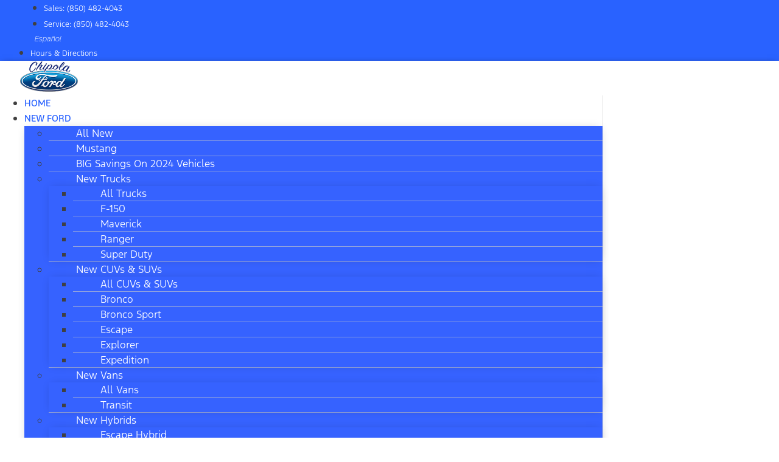

--- FILE ---
content_type: text/html; charset=UTF-8
request_url: https://www.chipolaford.com/models/2024/Ford/Transit_Cargo_Van/T-150_148%22_Med_Rf_8670_GVWR_RWD/
body_size: 66486
content:
<!doctype html>
<html lang="en-US">
<head>
	<meta charset="UTF-8">
		<meta name="viewport" content="width=device-width, initial-scale=1">
	<link rel="profile" href="http://gmpg.org/xfn/11">
	<script>
(function() {
    function jzlImageErrorHandler(img) {
        var parent = img.parentElement;
        for (var i = 0; i < parent.children.length; i++) {
            var node = parent.children[i];
            if (node.dataset.error !== 'true') {
                if (node.tagName === 'IMG' || node.tagName === 'SOURCE') {
                    var fallbackApplied = false;
                    if (node.dataset.fallbackSrc != null) {
                        node.src = node.dataset.fallbackSrc;
                        fallbackApplied = true;
                    }
                    if (node.dataset.fallbackSrcset != null) {
                        node.srcset = node.dataset.fallbackSrcset;
                        fallbackApplied = true;
                    }
                    if (node.tagName === 'SOURCE') {
                        if (!fallbackApplied) {
                            node.parentNode.removeChild(node);
                        }
                    }
                }
                node.dataset.error='true';
            }
        }
    }
    window.jzlImageErrorHandler = jzlImageErrorHandler;
})();
</script>
            <script>
            (function () {
                function jazelReady(fn, info) {
                    if (fn == null) {
                        try {
                            throw "jazelReady called with no function";
                        } catch(ex) {
                            console.error(ex);
                        }
                        return;
                    }
                    var type = 'jazelReady';
                    var handle = undefined;
                    if (info != null) {
                        type = info.type;
                        handle = info.handle;
                    }
                    if (document.readyState !== 'loading') {
                        try {
                            fn();
                        } catch(ex) {
                            console.warn(ex);
                            console.warn("A " + type + " function threw an exception", { fn: fn, handle: handle });
                        }
                    } else {
                        document.addEventListener('DOMContentLoaded', function () {
                            try {
                                fn();
                            } catch(ex) {
                                console.warn(ex);
                                console.warn("A " + type + " function threw an exception", { fn: fn, handle: handle });
                            }
                        });
                    }
                }

                function jzlOnScriptLoaded(handle, fn) {
                    if (fn == null) {
                        try {
                            throw "jzlOnScriptLoaded called with no function";
                        } catch(ex) {
                            console.error(ex);
                        }
                        return;
                    }
                    jazelReady(fn, { type: 'jzlOnScriptLoaded', handle: handle });
                }

                function jzlOnInteractive(fn) {
                    if (fn == null) {
                        try {
                            throw "jzlOnInteractive called with no function";
                        } catch(ex) {
                            console.error(ex);
                        }
                        return;
                    }
                    jazelReady(fn, { type: 'jzlOnInteractive' });
                }

                function jzlLoadScript(type, handle, content, onLoad) {
                    function onload() {
                        if (onLoad != null) {
                            onLoad();
                        }
                    }
                    if (type !== 'placeholder') {
                        var scriptTag = document.createElement('script');
                        if (type === 'url') {
                            scriptTag.onload = onload;
                            scriptTag.src = content;
                        } else {
                            scriptTag.innerHTML = content;
                        }
                        document.getElementsByTagName('head')[0]
                            .appendChild(scriptTag);
                    }
                    if (type !== 'url') {
                        onload();
                    }
                }

                window.jazelReady = jazelReady;
                window.jzlOnScriptLoaded = jzlOnScriptLoaded;
                window.jzlOnInteractive = jzlOnInteractive;
                window.jzlLoadScript = jzlLoadScript;

                window.jzlCookieConsent = function(fn) {
                    fn();
                };
            })();
        </script>
        <script>function jazelLog(){}jazelDebugMode=false;</script><meta name='robots' content='index, follow, max-image-preview:large, max-snippet:-1, max-video-preview:-1' />
    <script type="text/javascript">
        (function() {
            window.jzla5p = {
                accountId: "697",
                publicEndpointBase: "//auto5-srp.jazelc.com/8.9.2/rel",
                searchEndpointBase: "//search-a5-jazel-tango.jazel-qa.com/api/",
                mediaEndpointBase: "//media-cdn-a5-jazel-tango.jazel-qa.com/"
            };

            var combineUrl = function (url1, url2) {
                url1 = url1 || "";
                url2 = url2 || "";
                var url1ToCombine = url1.charAt(url1.length - 1) === "/" ? url1.substring(0, url1.length - 1) : url1;
                var url2ToCombine = url2.charAt(0) === "/" ? url2.substring(1) : url2;
                return url1ToCombine + "/" + url2ToCombine;
            };

            window._auto5ProductsStatic = combineUrl(window.jzla5p.publicEndpointBase, "/static/");
        })();
    </script>
    
<!-- Google Tag Manager for WordPress by gtm4wp.com -->
<script data-cfasync="false" data-pagespeed-no-defer type="text/javascript">//<![CDATA[
	var gtm4wp_datalayer_name = "dataLayer";
	var dataLayer = dataLayer || [];
//]]>
</script>
<!-- End Google Tag Manager for WordPress by gtm4wp.com -->
	<!-- This site is optimized with the Yoast SEO plugin v22.6 - https://yoast.com/wordpress/plugins/seo/ -->
	<title>Model Research - Chipola Ford</title>
	<link rel="canonical" href="https://www.chipolaford.com/models/2024/Ford/Transit_Cargo_Van/T-150_148_Med_Rf_8670_GVWR_RWD/" />
	<meta property="og:locale" content="en_US" />
	<meta property="og:type" content="article" />
	<meta property="og:title" content="Model Research - Chipola Ford" />
	<meta property="og:description" content="Trims &nbsp; &nbsp; &nbsp; &nbsp; &nbsp; &nbsp; &nbsp; &nbsp; &nbsp; &nbsp; &nbsp;" />
	<meta property="og:url" content="https://www.chipolaford.com/models/2024/Ford/Transit_Cargo_Van/T-150_148&quot;_Med_Rf_8670_GVWR_RWD/" />
	<meta property="og:site_name" content="Chipola Ford" />
	<meta property="article:modified_time" content="2023-06-13T14:29:26+00:00" />
	<meta property="og:image" content="https://images.jazelc.com/uploads/chipolaford-m2en/logo_chipola_h9011.png" />
	<meta property="og:image:width" content="150" />
	<meta property="og:image:height" content="81" />
	<meta property="og:image:type" content="image/png" />
	<meta name="twitter:card" content="summary_large_image" />
	<script type="application/ld+json" class="yoast-schema-graph">{"@context":"https://schema.org","@graph":[{"@type":"WebPage","@id":"https://www.chipolaford.com/models/","url":"https://www.chipolaford.com/models/2024/Ford/Transit_Cargo_Van/T-150_148%22_Med_Rf_8670_GVWR_RWD/","name":"Model Research - Chipola Ford","isPartOf":{"@id":"https://www.chipolaford.com/#website"},"datePublished":"2020-03-08T11:42:55+00:00","dateModified":"2023-06-13T14:29:26+00:00","breadcrumb":{"@id":"https://www.chipolaford.com/models/2024/Ford/Transit_Cargo_Van/T-150_148%22_Med_Rf_8670_GVWR_RWD/#breadcrumb"},"inLanguage":"en-US","potentialAction":[{"@type":"ReadAction","target":["https://www.chipolaford.com/models/2024/Ford/Transit_Cargo_Van/T-150_148%22_Med_Rf_8670_GVWR_RWD/"]}]},{"@type":"BreadcrumbList","@id":"https://www.chipolaford.com/models/2024/Ford/Transit_Cargo_Van/T-150_148%22_Med_Rf_8670_GVWR_RWD/#breadcrumb","itemListElement":[{"@type":"ListItem","position":1,"name":"Home","item":"https://www.chipolaford.com/"},{"@type":"ListItem","position":2,"name":"Model Research"}]},{"@type":"WebSite","@id":"https://www.chipolaford.com/#website","url":"https://www.chipolaford.com/","name":"Chipola Ford","description":"Serving all of Marianna, FL","publisher":{"@id":"https://www.chipolaford.com/#organization"},"inLanguage":"en-US"},{"@type":"Organization","@id":"https://www.chipolaford.com/#organization","name":"Chipola Ford","url":"https://www.chipolaford.com/","logo":{"@type":"ImageObject","inLanguage":"en-US","@id":"https://www.chipolaford.com/#/schema/logo/image/","url":"https://images.jazelc.com/uploads/chipolaford-m2en/logo_chipola_h9011.png","contentUrl":"https://images.jazelc.com/uploads/chipolaford-m2en/logo_chipola_h9011.png","width":150,"height":81,"caption":"Chipola Ford"},"image":{"@id":"https://www.chipolaford.com/#/schema/logo/image/"}}]}</script>
	<!-- / Yoast SEO plugin. -->


<link rel='dns-prefetch' href='//www.recaptcha.net' />
<link rel='dns-prefetch' href='//images.jazelc.com' />
    <script>
        console.log("Jazel Analytics", {"page_title":"Model Research","ua_group":"desktop","country":"","id":262,"load_page_type":""});
    </script>
        <link rel='stylesheet' id='wp-block-library-css' href='https://www.chipolaford.com/wp/wp-includes/css/dist/block-library/style.min.css?ver=6.5.2' type='text/css' media='all' />
<style id='classic-theme-styles-inline-css' type='text/css'>
/*! This file is auto-generated */
.wp-block-button__link{color:#fff;background-color:#32373c;border-radius:9999px;box-shadow:none;text-decoration:none;padding:calc(.667em + 2px) calc(1.333em + 2px);font-size:1.125em}.wp-block-file__button{background:#32373c;color:#fff;text-decoration:none}
</style>
<style id='global-styles-inline-css' type='text/css'>
body{--wp--preset--color--black: #000000;--wp--preset--color--cyan-bluish-gray: #abb8c3;--wp--preset--color--white: #ffffff;--wp--preset--color--pale-pink: #f78da7;--wp--preset--color--vivid-red: #cf2e2e;--wp--preset--color--luminous-vivid-orange: #ff6900;--wp--preset--color--luminous-vivid-amber: #fcb900;--wp--preset--color--light-green-cyan: #7bdcb5;--wp--preset--color--vivid-green-cyan: #00d084;--wp--preset--color--pale-cyan-blue: #8ed1fc;--wp--preset--color--vivid-cyan-blue: #0693e3;--wp--preset--color--vivid-purple: #9b51e0;--wp--preset--gradient--vivid-cyan-blue-to-vivid-purple: linear-gradient(135deg,rgba(6,147,227,1) 0%,rgb(155,81,224) 100%);--wp--preset--gradient--light-green-cyan-to-vivid-green-cyan: linear-gradient(135deg,rgb(122,220,180) 0%,rgb(0,208,130) 100%);--wp--preset--gradient--luminous-vivid-amber-to-luminous-vivid-orange: linear-gradient(135deg,rgba(252,185,0,1) 0%,rgba(255,105,0,1) 100%);--wp--preset--gradient--luminous-vivid-orange-to-vivid-red: linear-gradient(135deg,rgba(255,105,0,1) 0%,rgb(207,46,46) 100%);--wp--preset--gradient--very-light-gray-to-cyan-bluish-gray: linear-gradient(135deg,rgb(238,238,238) 0%,rgb(169,184,195) 100%);--wp--preset--gradient--cool-to-warm-spectrum: linear-gradient(135deg,rgb(74,234,220) 0%,rgb(151,120,209) 20%,rgb(207,42,186) 40%,rgb(238,44,130) 60%,rgb(251,105,98) 80%,rgb(254,248,76) 100%);--wp--preset--gradient--blush-light-purple: linear-gradient(135deg,rgb(255,206,236) 0%,rgb(152,150,240) 100%);--wp--preset--gradient--blush-bordeaux: linear-gradient(135deg,rgb(254,205,165) 0%,rgb(254,45,45) 50%,rgb(107,0,62) 100%);--wp--preset--gradient--luminous-dusk: linear-gradient(135deg,rgb(255,203,112) 0%,rgb(199,81,192) 50%,rgb(65,88,208) 100%);--wp--preset--gradient--pale-ocean: linear-gradient(135deg,rgb(255,245,203) 0%,rgb(182,227,212) 50%,rgb(51,167,181) 100%);--wp--preset--gradient--electric-grass: linear-gradient(135deg,rgb(202,248,128) 0%,rgb(113,206,126) 100%);--wp--preset--gradient--midnight: linear-gradient(135deg,rgb(2,3,129) 0%,rgb(40,116,252) 100%);--wp--preset--font-size--small: 13px;--wp--preset--font-size--medium: 20px;--wp--preset--font-size--large: 36px;--wp--preset--font-size--x-large: 42px;--wp--preset--spacing--20: 0.44rem;--wp--preset--spacing--30: 0.67rem;--wp--preset--spacing--40: 1rem;--wp--preset--spacing--50: 1.5rem;--wp--preset--spacing--60: 2.25rem;--wp--preset--spacing--70: 3.38rem;--wp--preset--spacing--80: 5.06rem;--wp--preset--shadow--natural: 6px 6px 9px rgba(0, 0, 0, 0.2);--wp--preset--shadow--deep: 12px 12px 50px rgba(0, 0, 0, 0.4);--wp--preset--shadow--sharp: 6px 6px 0px rgba(0, 0, 0, 0.2);--wp--preset--shadow--outlined: 6px 6px 0px -3px rgba(255, 255, 255, 1), 6px 6px rgba(0, 0, 0, 1);--wp--preset--shadow--crisp: 6px 6px 0px rgba(0, 0, 0, 1);}:where(.is-layout-flex){gap: 0.5em;}:where(.is-layout-grid){gap: 0.5em;}body .is-layout-flow > .alignleft{float: left;margin-inline-start: 0;margin-inline-end: 2em;}body .is-layout-flow > .alignright{float: right;margin-inline-start: 2em;margin-inline-end: 0;}body .is-layout-flow > .aligncenter{margin-left: auto !important;margin-right: auto !important;}body .is-layout-constrained > .alignleft{float: left;margin-inline-start: 0;margin-inline-end: 2em;}body .is-layout-constrained > .alignright{float: right;margin-inline-start: 2em;margin-inline-end: 0;}body .is-layout-constrained > .aligncenter{margin-left: auto !important;margin-right: auto !important;}body .is-layout-constrained > :where(:not(.alignleft):not(.alignright):not(.alignfull)){max-width: var(--wp--style--global--content-size);margin-left: auto !important;margin-right: auto !important;}body .is-layout-constrained > .alignwide{max-width: var(--wp--style--global--wide-size);}body .is-layout-flex{display: flex;}body .is-layout-flex{flex-wrap: wrap;align-items: center;}body .is-layout-flex > *{margin: 0;}body .is-layout-grid{display: grid;}body .is-layout-grid > *{margin: 0;}:where(.wp-block-columns.is-layout-flex){gap: 2em;}:where(.wp-block-columns.is-layout-grid){gap: 2em;}:where(.wp-block-post-template.is-layout-flex){gap: 1.25em;}:where(.wp-block-post-template.is-layout-grid){gap: 1.25em;}.has-black-color{color: var(--wp--preset--color--black) !important;}.has-cyan-bluish-gray-color{color: var(--wp--preset--color--cyan-bluish-gray) !important;}.has-white-color{color: var(--wp--preset--color--white) !important;}.has-pale-pink-color{color: var(--wp--preset--color--pale-pink) !important;}.has-vivid-red-color{color: var(--wp--preset--color--vivid-red) !important;}.has-luminous-vivid-orange-color{color: var(--wp--preset--color--luminous-vivid-orange) !important;}.has-luminous-vivid-amber-color{color: var(--wp--preset--color--luminous-vivid-amber) !important;}.has-light-green-cyan-color{color: var(--wp--preset--color--light-green-cyan) !important;}.has-vivid-green-cyan-color{color: var(--wp--preset--color--vivid-green-cyan) !important;}.has-pale-cyan-blue-color{color: var(--wp--preset--color--pale-cyan-blue) !important;}.has-vivid-cyan-blue-color{color: var(--wp--preset--color--vivid-cyan-blue) !important;}.has-vivid-purple-color{color: var(--wp--preset--color--vivid-purple) !important;}.has-black-background-color{background-color: var(--wp--preset--color--black) !important;}.has-cyan-bluish-gray-background-color{background-color: var(--wp--preset--color--cyan-bluish-gray) !important;}.has-white-background-color{background-color: var(--wp--preset--color--white) !important;}.has-pale-pink-background-color{background-color: var(--wp--preset--color--pale-pink) !important;}.has-vivid-red-background-color{background-color: var(--wp--preset--color--vivid-red) !important;}.has-luminous-vivid-orange-background-color{background-color: var(--wp--preset--color--luminous-vivid-orange) !important;}.has-luminous-vivid-amber-background-color{background-color: var(--wp--preset--color--luminous-vivid-amber) !important;}.has-light-green-cyan-background-color{background-color: var(--wp--preset--color--light-green-cyan) !important;}.has-vivid-green-cyan-background-color{background-color: var(--wp--preset--color--vivid-green-cyan) !important;}.has-pale-cyan-blue-background-color{background-color: var(--wp--preset--color--pale-cyan-blue) !important;}.has-vivid-cyan-blue-background-color{background-color: var(--wp--preset--color--vivid-cyan-blue) !important;}.has-vivid-purple-background-color{background-color: var(--wp--preset--color--vivid-purple) !important;}.has-black-border-color{border-color: var(--wp--preset--color--black) !important;}.has-cyan-bluish-gray-border-color{border-color: var(--wp--preset--color--cyan-bluish-gray) !important;}.has-white-border-color{border-color: var(--wp--preset--color--white) !important;}.has-pale-pink-border-color{border-color: var(--wp--preset--color--pale-pink) !important;}.has-vivid-red-border-color{border-color: var(--wp--preset--color--vivid-red) !important;}.has-luminous-vivid-orange-border-color{border-color: var(--wp--preset--color--luminous-vivid-orange) !important;}.has-luminous-vivid-amber-border-color{border-color: var(--wp--preset--color--luminous-vivid-amber) !important;}.has-light-green-cyan-border-color{border-color: var(--wp--preset--color--light-green-cyan) !important;}.has-vivid-green-cyan-border-color{border-color: var(--wp--preset--color--vivid-green-cyan) !important;}.has-pale-cyan-blue-border-color{border-color: var(--wp--preset--color--pale-cyan-blue) !important;}.has-vivid-cyan-blue-border-color{border-color: var(--wp--preset--color--vivid-cyan-blue) !important;}.has-vivid-purple-border-color{border-color: var(--wp--preset--color--vivid-purple) !important;}.has-vivid-cyan-blue-to-vivid-purple-gradient-background{background: var(--wp--preset--gradient--vivid-cyan-blue-to-vivid-purple) !important;}.has-light-green-cyan-to-vivid-green-cyan-gradient-background{background: var(--wp--preset--gradient--light-green-cyan-to-vivid-green-cyan) !important;}.has-luminous-vivid-amber-to-luminous-vivid-orange-gradient-background{background: var(--wp--preset--gradient--luminous-vivid-amber-to-luminous-vivid-orange) !important;}.has-luminous-vivid-orange-to-vivid-red-gradient-background{background: var(--wp--preset--gradient--luminous-vivid-orange-to-vivid-red) !important;}.has-very-light-gray-to-cyan-bluish-gray-gradient-background{background: var(--wp--preset--gradient--very-light-gray-to-cyan-bluish-gray) !important;}.has-cool-to-warm-spectrum-gradient-background{background: var(--wp--preset--gradient--cool-to-warm-spectrum) !important;}.has-blush-light-purple-gradient-background{background: var(--wp--preset--gradient--blush-light-purple) !important;}.has-blush-bordeaux-gradient-background{background: var(--wp--preset--gradient--blush-bordeaux) !important;}.has-luminous-dusk-gradient-background{background: var(--wp--preset--gradient--luminous-dusk) !important;}.has-pale-ocean-gradient-background{background: var(--wp--preset--gradient--pale-ocean) !important;}.has-electric-grass-gradient-background{background: var(--wp--preset--gradient--electric-grass) !important;}.has-midnight-gradient-background{background: var(--wp--preset--gradient--midnight) !important;}.has-small-font-size{font-size: var(--wp--preset--font-size--small) !important;}.has-medium-font-size{font-size: var(--wp--preset--font-size--medium) !important;}.has-large-font-size{font-size: var(--wp--preset--font-size--large) !important;}.has-x-large-font-size{font-size: var(--wp--preset--font-size--x-large) !important;}
.wp-block-navigation a:where(:not(.wp-element-button)){color: inherit;}
:where(.wp-block-post-template.is-layout-flex){gap: 1.25em;}:where(.wp-block-post-template.is-layout-grid){gap: 1.25em;}
:where(.wp-block-columns.is-layout-flex){gap: 2em;}:where(.wp-block-columns.is-layout-grid){gap: 2em;}
.wp-block-pullquote{font-size: 1.5em;line-height: 1.6;}
</style>
<link rel='stylesheet' id='jzl_m2en_stage-css' href='/content/plugins/jzl-core/utils/m2en-stage/css/m2en-stage.css?ver=20210608' type='text/css' media='all' />
<link rel='stylesheet' id='jzl-lazy-load-stimulus-style-css' href='/content/plugins/jzl-core/core/lazy-load/css/lazyLoadStimulus.css?ver=20211230-0000' type='text/css' media='all' />
<link rel='stylesheet' id='jzl_lmntr_matl_dsgn_css-css' href='/content/plugins/jzl-core/integrations/elementor/material-design/css/forms.css?ver=20200510-1501' type='text/css' media='all' />
<style id='jzl_gf_browser_css-inline-css' type='text/css'>

.gform_wrapper.gform_validation_error li.gfield {
    margin-bottom: 6px!important;
    border-top: 1px solid transparent;
    border-bottom: 1px solid transparent;
    padding-bottom: 6px;
    padding-top: 8px;
}
.gform_wrapper.gform_validation_error li.gfield label.gfield_label,
.gform_wrapper.gform_validation_error li.gfield div.ginput_container {
    margin-top: 12px;
}
    
</style>
<link rel='stylesheet' id='hello-elementor-css' href='/content/themes/hello-elementor/style.min.css?ver=2.2.1' type='text/css' media='all' />
<style id='hello-elementor-inline-css' type='text/css'>

    .elementor-location-header {
        position: relative;
        z-index: 100;
    }
    
</style>
<link rel='stylesheet' id='hello-elementor-theme-style-css' href='/content/themes/hello-elementor/theme.min.css?ver=2.2.1' type='text/css' media='all' />
<link rel='stylesheet' id='jzl_gf_lmntr_matl_dsgn_css-css' href='/content/plugins/jzl-core/integrations/elementor/skins/elementor-gravityforms/css/forms-material-design.css?ver=20230811-0700' type='text/css' media='all' />
<link rel='stylesheet' id='elementor-icons-css' href='/content/plugins/elementor/assets/lib/eicons/css/elementor-icons.min.css?ver=5.18.0' type='text/css' media='all' />
<link rel='stylesheet' id='elementor-frontend-legacy-css' href='/content/plugins/elementor/assets/css/frontend-legacy.min.css?ver=3.12.1' type='text/css' media='all' />
<link rel='stylesheet' id='elementor-frontend-css' href='/content/plugins/elementor/assets/css/frontend.min.css?ver=3.12.1' type='text/css' media='all' />
<link rel='stylesheet' id='swiper-css' href='/content/plugins/elementor/assets/lib/swiper/css/swiper.min.css?ver=5.3.6' type='text/css' media='all' />
<link rel='stylesheet' id='elementor-post-509-css' href='https://images.jazelc.com/uploads/chipolaford-m2en/jzl_elementor/post-509-1762436938.css' type='text/css' media='all' />
<link rel='stylesheet' id='powerpack-frontend-css' href='/content/plugins/powerpack-lite-for-elementor/assets/css/min/frontend.min.css?ver=2.7.4' type='text/css' media='all' />
<link rel='stylesheet' id='elementor-pro-css' href='/content/plugins/elementor-pro/assets/css/frontend.min.css?ver=3.12.2' type='text/css' media='all' />
<link rel='stylesheet' id='uael-frontend-css' href='/content/plugins/ultimate-elementor/assets/min-css/uael-frontend.min.css?ver=1.36.15' type='text/css' media='all' />
<link rel='stylesheet' id='font-awesome-5-all-css' href='/content/plugins/elementor/assets/lib/font-awesome/css/all.min.css?ver=3.12.1' type='text/css' media='all' />
<link rel='stylesheet' id='font-awesome-4-shim-css' href='/content/plugins/elementor/assets/lib/font-awesome/css/v4-shims.min.css?ver=3.12.1' type='text/css' media='all' />
<link rel='stylesheet' id='elementor-post-262-css' href='https://images.jazelc.com/uploads/chipolaford-m2en/jzl_elementor/post-262-1762436939.css' type='text/css' media='all' />
<link rel='stylesheet' id='elementor-post-514-css' href='https://images.jazelc.com/uploads/chipolaford-m2en/jzl_elementor/post-514-1762436940.css' type='text/css' media='all' />
<link rel='stylesheet' id='elementor-post-308-css' href='https://images.jazelc.com/uploads/chipolaford-m2en/jzl_elementor/post-308-1762436941.css' type='text/css' media='all' />
<style id='jzl-gf-recaptcha-css-inline-css' type='text/css'>

                .grecaptcha-badge {
                    transition: opacity 0.6s ease 0s;
                    opacity: 0;
                    z-index: -1;
                }
            
</style>
<link rel='stylesheet' id='google-fonts-1-css' href='https://fonts.googleapis.com/css?family=Roboto%3A100%2C100italic%2C200%2C200italic%2C300%2C300italic%2C400%2C400italic%2C500%2C500italic%2C600%2C600italic%2C700%2C700italic%2C800%2C800italic%2C900%2C900italic%7CRoboto+Slab%3A100%2C100italic%2C200%2C200italic%2C300%2C300italic%2C400%2C400italic%2C500%2C500italic%2C600%2C600italic%2C700%2C700italic%2C800%2C800italic%2C900%2C900italic&#038;display=auto&#038;ver=6.5.2' type='text/css' media='all' />
<link rel='stylesheet' id='elementor-icons-shared-0-css' href='/content/plugins/elementor/assets/lib/font-awesome/css/fontawesome.min.css?ver=5.15.3' type='text/css' media='all' />
<link rel='stylesheet' id='elementor-icons-fa-solid-css' href='/content/plugins/elementor/assets/lib/font-awesome/css/solid.min.css?ver=5.15.3' type='text/css' media='all' />
<link rel='stylesheet' id='elementor-icons-fa-brands-css' href='/content/plugins/elementor/assets/lib/font-awesome/css/brands.min.css?ver=5.15.3' type='text/css' media='all' />
<link rel="preconnect" href="https://fonts.gstatic.com/" crossorigin><script type="text/javascript" id="jquery-core-js-extra">
/* <![CDATA[ */
var pp = {"ajax_url":"https:\/\/www.chipolaford.com\/wp\/wp-admin\/admin-ajax.php"};
/* ]]> */
</script>
<script type="text/javascript" src="https://code.jquery.com/jquery-3.7.1.min.js?ver=3.7.1" id="jquery-core-js"></script>
<script type="text/javascript" id="jquery-core-js-after">
/* <![CDATA[ */
jQuery.noConflict();
/* ]]> */
</script>
<script type="text/javascript" src="https://code.jquery.com/jquery-migrate-3.4.1.min.js?ver=3.4.1" id="jquery-migrate-js"></script>
<script type="text/javascript" src="/content/plugins/jzl-core/utils/misc/js/functions.js?ver=20231208-0000" id="jzl-util-functions-js"></script>
<script type="text/javascript" src="/content/plugins/jzl-core/core/tags/js/events.js?ver=20231208-0000" id="jzl-core-event-handler-js"></script>
<script type="text/javascript" src="/content/plugins/ford-oem-features/dtm/js/dtm.js?ver=20230816-0751" id="dtm-event-handler-js"></script>
<script type="text/javascript" src="/content/plugins/ford-oem-features/fps/js/fps.js?ver=20210509-0000" id="fps-event-handler-js"></script>
<script type="text/javascript" src="/content/plugins/duracelltomi-google-tag-manager/js/gtm4wp-form-move-tracker.js?ver=1.10.1" id="gtm4wp-form-move-tracker-js"></script>
<script type="text/javascript" src="/content/plugins/elementor/assets/lib/font-awesome/js/v4-shims.min.js?ver=3.12.1" id="font-awesome-4-shim-js"></script>
    <script>
        window.jzaq = window.jzaq || [];
                window.jzaq.push(["_setDebug"]);
            </script>
            <style>

            @font-face {
                font-family: 'Ford Antenna';
                font-weight:normal;
                font-style:normal;
                font-display: swap;
                src: url('https://fonts.jazelc.com/FordAntenna/FordAntennaRegular.woff') format('woff'),
                url('https://fonts.jazelc.com/FordAntenna/FordAntennaRegular.ttf') format('truetype');
            }
            @font-face {
                font-family: 'Ford Antenna';
                font-weight:900;
                font-style:normal;
                font-display: swap;
                src: url('https://fonts.jazelc.com/FordAntenna/FordAntennaBlack.woff') format('woff'),
                url('https://fonts.jazelc.com/FordAntenna/FordAntennaBlack.ttf') format('truetype');
            }
            @font-face {
                font-family: 'Ford Antenna';
                font-weight:900;
                font-style:italic;
                font-display: swap;
                src: url('https://fonts.jazelc.com/FordAntenna/FordAntennaBlackItalic.woff') format('woff'),
                url('https://fonts.jazelc.com/FordAntenna/FordAntennaBlackItalic.ttf') format('truetype');
            }
            @font-face {
                font-family: 'Ford Antenna';
                font-weight:bold;
                font-style:normal;
                font-display: swap;
                src: url('https://fonts.jazelc.com/FordAntenna/FordAntennaBold.woff') format('woff'),
                url('https://fonts.jazelc.com/FordAntenna/FordAntennaBold.ttf') format('truetype');
            }
            @font-face {
                font-family: 'Ford Antenna';
                font-weight:100;
                font-style:normal;
                font-display: swap;
                src: url('https://fonts.jazelc.com/FordAntenna/FordAntennaExtraLight.woff') format('woff'),
                url('https://fonts.jazelc.com/FordAntenna/FordAntennaExtraLight.ttf') format('truetype');
            }
            @font-face {
                font-family: 'Ford Antenna';
                font-weight:100;
                font-style:italic;
                font-display: swap;
                src: url('https://fonts.jazelc.com/FordAntenna/FordAntennaExtraLightItalic.woff') format('woff'),
                url('https://fonts.jazelc.com/FordAntenna/FordAntennaExtraLightItalic.ttf') format('truetype');
            }
            @font-face {
                font-family: 'Ford Antenna';
                font-weight:normal;
                font-style:italic;
                font-display: swap;
                src: url('https://fonts.jazelc.com/FordAntenna/FordAntennaItalic.woff') format('woff'),
                url('https://fonts.jazelc.com/FordAntenna/FordAntennaItalic.ttf') format('truetype');
            }
            @font-face {
                font-family: 'Ford Antenna';
                font-weight:300;
                font-style:normal;
                font-display: swap;
                src: url('https://fonts.jazelc.com/FordAntenna/FordAntennaLight.woff') format('woff'),
                url('https://fonts.jazelc.com/FordAntenna/FordAntennaLight.ttf') format('truetype');
            }

            html body,
            html button,
            html input,
            html select,
            html optgroup,
            html textarea {
                font-family: "Ford Antenna", Arial, Tahoma, sans-serif;
            }
        </style>
                    <style>
            @font-face {
                font-family: 'Material Icons';
                font-style: normal;
                font-weight: 400;
                font-display: swap;
                src: url('/content/plugins/jzl-core/core/fonts//fonts/material-icons/MaterialIcons-Regular.eot'); /* For IE6-8 */
                src: local('Material Icons'),
                local('MaterialIcons-Regular'),
                url('/content/plugins/jzl-core/core/fonts//fonts/material-icons/MaterialIcons-Regular.woff2') format('woff2'),
                url('/content/plugins/jzl-core/core/fonts//fonts/material-icons/MaterialIcons-Regular.woff') format('woff'),
                url('/content/plugins/jzl-core/core/fonts//fonts/material-icons/MaterialIcons-Regular.ttf') format('truetype');
            }

            .material-icons {
                font-family: 'Material Icons';
                font-weight: normal;
                font-style: normal;
                font-size: 24px; /* Preferred icon size */
                display: inline-block;
                line-height: 1;
                text-transform: none;
                letter-spacing: normal;
                word-wrap: normal;
                white-space: nowrap;
                direction: ltr;

                /* Support for all WebKit browsers. */
                -webkit-font-smoothing: antialiased;
                /* Support for Safari and Chrome. */
                text-rendering: optimizeLegibility;

                /* Support for Firefox. */
                -moz-osx-font-smoothing: grayscale;

                /* Support for IE. */
                font-feature-settings: 'liga';
            }
        </style>
        <style>[hidden]{display: none;}</style><style>
body.vgeo-detecting .vgeo-detecting-hide:not(.vgeo-specified),
body.vgeo-unknown .vgeo-unknown-hide:not(.vgeo-specified),
body.vgeo-known .vgeo-known-hide:not(.vgeo-specified),
.vgeo-known-hide.vgeo-specified { display: none; }
body.vgeo-detecting .vgeo-detecting-blur:not(.vgeo-specified),
body.vgeo-unknown .vgeo-unknown-blur:not(.vgeo-specified),
body.vgeo-known .vgeo-known-blur:not(.vgeo-specified),
.vgeo-known-blur.vgeo-specified {
    -webkit-filter: blur(5px);
    -moz-filter: blur(5px);
    -o-filter: blur(5px);
    -ms-filter: blur(5px);
    filter: blur(5px);
}
</style>
        <script>
        function jzlGfBindGformPostRender(fn) {
            jzlOnScriptLoaded('jquery-core', function() {
                jQuery(document).bind('gform_post_render', fn);
            });
        }
        function jzlGfBindGformPostConditionalLogic(fn) {
            jzlOnScriptLoaded('jquery-core', function() {
                jQuery(document).bind('gform_post_conditional_logic', fn);
            });
        }
    </script>
        <style>
        @media screen and (max-width: 600px) {
            div#wpadminbar {
                position: fixed;
            }
        }
    </style>
                <script src="//assets.adobedtm.com/248d63c2ff6b/95211b1eb3f1/launch-61f7e55711ae.min.js" async></script>
                <style>
        body.payment-details-unknown .payment-details-unknown-hide,
        body.payment-details-known .payment-details-known-hide {
            display: none;
        }

        body.payment-details-unknown .payment-details-unknown-blur,
        body.payment-details-known .payment-details-known-blur {
            -webkit-filter: blur(5px);
            -moz-filter: blur(5px);
            -o-filter: blur(5px);
            -ms-filter: blur(5px);
            filter: blur(5px);
        }
    </style>
    <!-- Google tag (gtag.js) --> 
<script async src="https://www.googletagmanager.com/gtag/js?id=G-GT0ZJE4Y0N"></script> 
<script>
   window.dataLayer = window.dataLayer || [];
   function gtag(){dataLayer.push(arguments);}
   gtag('js', new Date());

   gtag('config', 'G-GT0ZJE4Y0N');
   gtag('config', 'G-TQ6NX1H08V'); /* Jazel Ford */
</script>    <script>
        window.dataLayer = window.dataLayer || [];
        function gtag(){dataLayer.push(arguments);}
        gtag('js', new Date());
        function initializeGoogleTagManager() {
            const scripts = document.getElementsByTagName('script');

            for (var i = 0; i < scripts.length; i++) {
                const src = scripts[i].getAttribute('src');
                if (src && src.startsWith('https://www.googletagmanager.com/gtag/js')) {
                    const url = new URL(src);
                    const params = new URLSearchParams(url.search);
                    const id = params.get('id');
                    if (id && id.startsWith('G-')) {
                        window.gtag('config', id);
                    }
                }
            }
        }
        window.onload = function () {
            initializeGoogleTagManager();
        };

    </script>
    
<!-- Google Tag Manager for WordPress by gtm4wp.com -->
<script data-cfasync="false" data-pagespeed-no-defer type="text/javascript">//<![CDATA[
	var dataLayer_content = {"pagePostType":"page","pagePostType2":"single-page","pagePostAuthor":"adavila"};
	dataLayer.push( dataLayer_content );//]]>
</script>
<script data-cfasync="false">//<![CDATA[
(function(w,d,s,l,i){w[l]=w[l]||[];w[l].push({'gtm.start':
new Date().getTime(),event:'gtm.js'});var f=d.getElementsByTagName(s)[0],
j=d.createElement(s),dl=l!='dataLayer'?'&l='+l:'';j.async=true;j.src=
'//www.googletagmanager.com/gtm.'+'js?id='+i+dl;f.parentNode.insertBefore(j,f);
})(window,document,'script','dataLayer','GTM-KGSBD32');//]]>
</script>
<script data-cfasync="false">//<![CDATA[
(function(w,d,s,l,i){w[l]=w[l]||[];w[l].push({'gtm.start':
new Date().getTime(),event:'gtm.js'});var f=d.getElementsByTagName(s)[0],
j=d.createElement(s),dl=l!='dataLayer'?'&l='+l:'';j.async=true;j.src=
'//www.googletagmanager.com/gtm.'+'js?id='+i+dl;f.parentNode.insertBefore(j,f);
})(window,document,'script','dataLayer','GTM-K5RMZCK');//]]>
</script>
<script data-cfasync="false">//<![CDATA[
(function(w,d,s,l,i){w[l]=w[l]||[];w[l].push({'gtm.start':
new Date().getTime(),event:'gtm.js'});var f=d.getElementsByTagName(s)[0],
j=d.createElement(s),dl=l!='dataLayer'?'&l='+l:'';j.async=true;j.src=
'//www.googletagmanager.com/gtm.'+'js?id='+i+dl;f.parentNode.insertBefore(j,f);
})(window,document,'script','dataLayer','GTM-WTQFZ4L');//]]>
</script>
<script data-cfasync="false">//<![CDATA[
(function(w,d,s,l,i){w[l]=w[l]||[];w[l].push({'gtm.start':
new Date().getTime(),event:'gtm.js'});var f=d.getElementsByTagName(s)[0],
j=d.createElement(s),dl=l!='dataLayer'?'&l='+l:'';j.async=true;j.src=
'//www.googletagmanager.com/gtm.'+'js?id='+i+dl;f.parentNode.insertBefore(j,f);
})(window,document,'script','dataLayer','GTM-N5C5KT3V');//]]>
</script>
<!-- End Google Tag Manager -->
<!-- End Google Tag Manager for WordPress by gtm4wp.com --><meta name="generator" content="Elementor 3.12.1; features: a11y_improvements, additional_custom_breakpoints; settings: css_print_method-external, google_font-enabled, font_display-auto">
<link rel="icon" href="https://images.jazelc.com/uploads/chipolaford-m2en/favicon.jpg" sizes="32x32" />
<link rel="icon" href="https://images.jazelc.com/uploads/chipolaford-m2en/favicon.jpg" sizes="192x192" />
<link rel="apple-touch-icon" href="https://images.jazelc.com/uploads/chipolaford-m2en/favicon.jpg" />
<meta name="msapplication-TileImage" content="https://images.jazelc.com/uploads/chipolaford-m2en/favicon.jpg" />
		<style type="text/css" id="wp-custom-css">
			/* X Logo */
.fab.fa-twitter::before {
    content: url('https://images.jazelc.com/uploads/chipolaford-m2en/Twitter-X-WHT.svg');
    width: 1.2em;
    height: 1em;
    display: block;
}

.elementor-share-buttons--color-official.elementor-share-buttons--skin-flat .elementor-share-btn_twitter, 
.elementor-share-buttons--color-official.elementor-share-buttons--skin-gradient .elementor-share-btn_twitter {
    background:#000000;
}

.nested_value:before{
	content:"-";
}		</style>
		</head>
<body data-elementor-device-mode="desktop" class="page-template-default page page-id-262 wp-custom-logo vgeo-detecting elementor-default elementor-kit-509 elementor-page elementor-page-262">


<!-- Google Tag Manager (noscript) -->
<noscript><iframe src="https://www.googletagmanager.com/ns.html?id=GTM-KGSBD32"
height="0" width="0" style="display:none;visibility:hidden"></iframe></noscript>
<noscript><iframe src="https://www.googletagmanager.com/ns.html?id=GTM-K5RMZCK"
height="0" width="0" style="display:none;visibility:hidden"></iframe></noscript>
<noscript><iframe src="https://www.googletagmanager.com/ns.html?id=GTM-WTQFZ4L"
height="0" width="0" style="display:none;visibility:hidden"></iframe></noscript>
<noscript><iframe src="https://www.googletagmanager.com/ns.html?id=GTM-N5C5KT3V"
height="0" width="0" style="display:none;visibility:hidden"></iframe></noscript>
<!-- End Google Tag Manager (noscript) -->		<div data-elementor-type="header" data-elementor-id="514" class="elementor elementor-514 elementor-location-header">
					<div class="elementor-section-wrap">
								<section class="elementor-section elementor-top-section elementor-element elementor-element-4923d005 elementor-section-height-min-height elementor-hidden-phone elementor-section-boxed elementor-section-height-default elementor-section-items-middle" data-id="4923d005" data-element_type="section" data-settings="{&quot;background_background&quot;:&quot;classic&quot;}">
						<div class="elementor-container elementor-column-gap-no">
							<div class="elementor-row">
					<div class="elementor-column elementor-col-33 elementor-top-column elementor-element elementor-element-599aa770" data-id="599aa770" data-element_type="column">
			<div class="elementor-column-wrap elementor-element-populated">
							<div class="elementor-widget-wrap">
						<div class="elementor-element elementor-element-3978b8cf elementor-icon-list--layout-inline elementor-align-left elementor-widget__width-auto elementor-list-item-link-full_width elementor-widget elementor-widget-icon-list" data-id="3978b8cf" data-element_type="widget" data-widget_type="icon-list.default">
				<div class="elementor-widget-container">
					<ul class="elementor-icon-list-items elementor-inline-items">
							<li class="elementor-icon-list-item elementor-inline-item">
											<a href="tel:(850)%20482-4043">

											<span data-event="" data-event-details="eyJldmVudF9jb250ZW50IjoiIn0=" class="elementor-icon-list-text">Sales:  (850) 482-4043</span>
											</a>
									</li>
								<li class="elementor-icon-list-item elementor-inline-item">
											<a href="tel:8504824043">

											<span data-event="" data-event-details="eyJldmVudF9jb250ZW50IjoiIn0=" class="elementor-icon-list-text">Service:  (850) 482-4043</span>
											</a>
									</li>
						</ul>
				</div>
				</div>
				<div class="elementor-element elementor-element-28a7e98 elementor-widget__width-auto elementor-widget elementor-widget-jzl-google-translate" data-id="28a7e98" data-element_type="widget" data-widget_type="jzl-google-translate.default">
				<div class="elementor-widget-container">
			        <button
            data-language-code="es"
            style="outline: none !important;"
        >
            Español        </button>
        		</div>
				</div>
						</div>
					</div>
		</div>
				<div class="elementor-column elementor-col-66 elementor-top-column elementor-element elementor-element-669a5cf2" data-id="669a5cf2" data-element_type="column">
			<div class="elementor-column-wrap elementor-element-populated">
							<div class="elementor-widget-wrap">
						<div class="elementor-element elementor-element-55d4c849 elementor-icon-list--layout-inline elementor-align-right elementor-list-item-link-full_width elementor-widget elementor-widget-icon-list" data-id="55d4c849" data-element_type="widget" data-widget_type="icon-list.default">
				<div class="elementor-widget-container">
					<ul class="elementor-icon-list-items elementor-inline-items">
							<li class="elementor-icon-list-item elementor-inline-item">
											<a href="/hours-directions/">

											<span data-event="" data-event-details="eyJldmVudF9jb250ZW50IjoiIn0=" class="elementor-icon-list-text">Hours & Directions</span>
											</a>
									</li>
						</ul>
				</div>
				</div>
						</div>
					</div>
		</div>
								</div>
					</div>
		</section>
				<section class="elementor-section elementor-top-section elementor-element elementor-element-167a924a elementor-section-height-min-height elementor-section-items-stretch elementor-section-boxed elementor-section-height-default" data-id="167a924a" data-element_type="section" data-settings="{&quot;background_background&quot;:&quot;classic&quot;,&quot;sticky&quot;:&quot;top&quot;,&quot;sticky_on&quot;:[&quot;desktop&quot;,&quot;tablet&quot;,&quot;mobile&quot;],&quot;sticky_offset&quot;:0,&quot;sticky_effects_offset&quot;:0}">
						<div class="elementor-container elementor-column-gap-no">
							<div class="elementor-row">
					<div class="elementor-column elementor-col-33 elementor-top-column elementor-element elementor-element-5afb9b2a" data-id="5afb9b2a" data-element_type="column">
			<div class="elementor-column-wrap elementor-element-populated">
							<div class="elementor-widget-wrap">
						<section class="elementor-section elementor-inner-section elementor-element elementor-element-547bfc7b elementor-section-full_width elementor-reverse-tablet elementor-reverse-mobile elementor-section-height-default elementor-section-height-default" data-id="547bfc7b" data-element_type="section" data-settings="{&quot;background_background&quot;:&quot;classic&quot;}">
						<div class="elementor-container elementor-column-gap-no">
							<div class="elementor-row">
					<div class="elementor-column elementor-col-50 elementor-inner-column elementor-element elementor-element-c7d4f71" data-id="c7d4f71" data-element_type="column" data-settings="{&quot;background_background&quot;:&quot;classic&quot;}">
			<div class="elementor-column-wrap elementor-element-populated">
							<div class="elementor-widget-wrap">
						<div class="elementor-element elementor-element-8af0dfe elementor-widget__width-auto elementor-widget elementor-widget-image" data-id="8af0dfe" data-element_type="widget" data-widget_type="image.default">
				<div class="elementor-widget-container">
								<div class="elementor-image">
													<a href="/">
							<img width="150" height="81" src="https://images.jazelc.com/uploads/chipolaford-m2en/logo_chipola_h9011.png" class="attachment-full size-full wp-image-522" alt="Logo Chipola H9011" data-jzl-lazy-src="https://images.jazelc.com/uploads/chipolaford-m2en/logo_chipola_h9011.png" data-controller="jzl-lazy-load" />								</a>
														</div>
						</div>
				</div>
						</div>
					</div>
		</div>
				<div class="elementor-column elementor-col-50 elementor-inner-column elementor-element elementor-element-77587bd9" data-id="77587bd9" data-element_type="column" data-settings="{&quot;background_background&quot;:&quot;classic&quot;}">
			<div class="elementor-column-wrap elementor-element-populated">
							<div class="elementor-widget-wrap">
						<div class="elementor-element elementor-element-3ad33baf elementor-nav-menu__align-justify elementor-widget-mobile__width-inherit elementor-nav-menu--stretch elementor-nav-menu--dropdown-tablet elementor-nav-menu__text-align-aside elementor-nav-menu--toggle elementor-nav-menu--burger elementor-widget elementor-widget-nav-menu" data-id="3ad33baf" data-element_type="widget" data-settings="{&quot;full_width&quot;:&quot;stretch&quot;,&quot;submenu_icon&quot;:{&quot;value&quot;:&quot;&lt;i class=\&quot;fas fa-chevron-down\&quot;&gt;&lt;\/i&gt;&quot;,&quot;library&quot;:&quot;fa-solid&quot;},&quot;layout&quot;:&quot;horizontal&quot;,&quot;toggle&quot;:&quot;burger&quot;}" data-widget_type="nav-menu.default">
				<div class="elementor-widget-container">
						<nav class="elementor-nav-menu--main elementor-nav-menu__container elementor-nav-menu--layout-horizontal e--pointer-background e--animation-fade">
				<ul id="menu-1-3ad33baf" class="elementor-nav-menu"><li class="menu-item menu-item-type-custom menu-item-object-custom menu-item-348"><a href="/" data-event="menu_click" data-event-details="eyJlbGVtZW50X3RleHQiOiJIb21lIiwiZWxlbWVudF90eXBlIjoiSG9tZSJ9" class="elementor-item">Home</a></li>
<li class="menu-item menu-item-type-post_type menu-item-object-page menu-item-has-children menu-item-36"><a href="https://www.chipolaford.com/inventory/new-vehicles/" data-event="menu_click" data-event-details="eyJlbGVtZW50X3RleHQiOiJOZXcgRm9yZCIsImVsZW1lbnRfdHlwZSI6Ik5ldyBGb3JkIn0=" class="elementor-item">New Ford</a>
<ul class="sub-menu elementor-nav-menu--dropdown">
	<li class="menu-item menu-item-type-post_type menu-item-object-page menu-item-349"><a href="https://www.chipolaford.com/inventory/new-vehicles/" data-event="menu_click" data-event-details="eyJlbGVtZW50X3RleHQiOiJBbGwgTmV3IiwiZWxlbWVudF90eXBlIjoiTmV3IEludmVudG9yeSJ9" class="elementor-sub-item">All New</a></li>
	<li class="menu-item menu-item-type-custom menu-item-object-custom menu-item-353"><a href="/inventory/new-vehicles/models-Ford-Mustang/" data-event="menu_click" data-event-details="eyJlbGVtZW50X3RleHQiOiJNdXN0YW5nIiwiZWxlbWVudF90eXBlIjoiTmV3IEludmVudG9yeSJ9" class="elementor-sub-item">Mustang</a></li>
	<li class="menu-item menu-item-type-post_type menu-item-object-page menu-item-3953"><a href="https://www.chipolaford.com/inventory/big-savings-on-2024-vehicles/" data-event="menu_click" data-event-details="eyJlbGVtZW50X3RleHQiOiJCSUcgU2F2aW5ncyBPbiAyMDI0IFZlaGljbGVzIiwiZWxlbWVudF90eXBlIjoiTmV3IEludmVudG9yeSJ9" class="elementor-sub-item">BIG Savings On 2024 Vehicles</a></li>
	<li class="menu-item menu-item-type-custom menu-item-object-custom menu-item-has-children menu-item-354"><a href="/inventory/new-vehicles/vehicle-type-Truck" data-event="menu_click" data-event-details="eyJlbGVtZW50X3RleHQiOiJOZXcgVHJ1Y2tzIiwiZWxlbWVudF90eXBlIjoiTmV3IEludmVudG9yeSJ9" class="elementor-sub-item">New Trucks</a>
	<ul class="sub-menu elementor-nav-menu--dropdown">
		<li class="menu-item menu-item-type-custom menu-item-object-custom menu-item-355"><a href="/inventory/new-vehicles/vehicle-type-Truck" data-event="menu_click" data-event-details="eyJlbGVtZW50X3RleHQiOiJBbGwgVHJ1Y2tzIiwiZWxlbWVudF90eXBlIjoiTmV3IFRydWNrcyJ9" class="elementor-sub-item">All Trucks</a></li>
		<li class="menu-item menu-item-type-custom menu-item-object-custom menu-item-356"><a href="/inventory/new-vehicles/models-Ford-F--150/" data-event="menu_click" data-event-details="eyJlbGVtZW50X3RleHQiOiJGLTE1MCIsImVsZW1lbnRfdHlwZSI6Ik5ldyBUcnVja3MifQ==" class="elementor-sub-item">F-150</a></li>
		<li class="menu-item menu-item-type-custom menu-item-object-custom menu-item-3940"><a href="/inventory/new-vehicles/models-Ford-Maverick/" data-event="menu_click" data-event-details="eyJlbGVtZW50X3RleHQiOiJNYXZlcmljayIsImVsZW1lbnRfdHlwZSI6Ik5ldyBUcnVja3MifQ==" class="elementor-sub-item">Maverick</a></li>
		<li class="menu-item menu-item-type-custom menu-item-object-custom menu-item-3941"><a href="/inventory/new-vehicles/models-Ford-Ranger/" data-event="menu_click" data-event-details="eyJlbGVtZW50X3RleHQiOiJSYW5nZXIiLCJlbGVtZW50X3R5cGUiOiJOZXcgVHJ1Y2tzIn0=" class="elementor-sub-item">Ranger</a></li>
		<li class="menu-item menu-item-type-custom menu-item-object-custom menu-item-358"><a href="/inventory/new-vehicles/models-Ford-Super_Duty/models-Ford-F--350/models-Ford-Super%20Duty%20F--250%20SRW/models-Ford-Super%20Duty%20F--350%20DRW/models-Ford-Super%20Duty%20F--450%20DRW/models-Ford-Super%20Duty%20F--350%20SRW/models-Ford-F--450/models-Ford-SuperDuty/" data-event="menu_click" data-event-details="eyJlbGVtZW50X3RleHQiOiJTdXBlciBEdXR5IiwiZWxlbWVudF90eXBlIjoiTmV3IFRydWNrcyJ9" class="elementor-sub-item">Super Duty</a></li>
	</ul>
</li>
	<li class="menu-item menu-item-type-custom menu-item-object-custom menu-item-has-children menu-item-337"><a href="/inventory/new-vehicles/vehicle-type-Sport%20Utility/vehicle-type-Crossover/" data-event="menu_click" data-event-details="eyJlbGVtZW50X3RleHQiOiJOZXcgQ1VWcyAmIFNVVnMiLCJlbGVtZW50X3R5cGUiOiJOZXcgSW52ZW50b3J5In0=" class="elementor-sub-item">New CUVs &amp; SUVs</a>
	<ul class="sub-menu elementor-nav-menu--dropdown">
		<li class="menu-item menu-item-type-custom menu-item-object-custom menu-item-359"><a href="/inventory/new-vehicles/vehicle-type-Sport%20Utility/vehicle-type-Crossover/" data-event="menu_click" data-event-details="eyJlbGVtZW50X3RleHQiOiJBbGwgQ1VWcyAmIFNVVnMiLCJlbGVtZW50X3R5cGUiOiJOZXcgQ1VWcyAmIFNVVnMifQ==" class="elementor-sub-item">All CUVs &amp; SUVs</a></li>
		<li class="menu-item menu-item-type-custom menu-item-object-custom menu-item-2672"><a href="/inventory/new-vehicles/models-Ford-Bronco/" data-event="menu_click" data-event-details="eyJlbGVtZW50X3RleHQiOiJCcm9uY28iLCJlbGVtZW50X3R5cGUiOiJOZXcgQ1VWcyAmIFNVVnMifQ==" class="elementor-sub-item">Bronco</a></li>
		<li class="menu-item menu-item-type-custom menu-item-object-custom menu-item-1080"><a href="https://www.chipolaford.com/inventory/new-vehicles/models-Ford-Bronco_Sport/" data-event="menu_click" data-event-details="eyJlbGVtZW50X3RleHQiOiJCcm9uY28gU3BvcnQiLCJlbGVtZW50X3R5cGUiOiJOZXcgQ1VWcyAmIFNVVnMifQ==" class="elementor-sub-item">Bronco Sport</a></li>
		<li class="menu-item menu-item-type-custom menu-item-object-custom menu-item-362"><a href="/inventory/new-vehicles/models-Ford-Escape" data-event="menu_click" data-event-details="eyJlbGVtZW50X3RleHQiOiJFc2NhcGUiLCJlbGVtZW50X3R5cGUiOiJOZXcgQ1VWcyAmIFNVVnMifQ==" class="elementor-sub-item">Escape</a></li>
		<li class="menu-item menu-item-type-custom menu-item-object-custom menu-item-338"><a href="/inventory/new-vehicles/models-Ford-Explorer" data-event="menu_click" data-event-details="eyJlbGVtZW50X3RleHQiOiJFeHBsb3JlciIsImVsZW1lbnRfdHlwZSI6Ik5ldyBDVVZzICYgU1VWcyJ9" class="elementor-sub-item">Explorer</a></li>
		<li class="menu-item menu-item-type-custom menu-item-object-custom menu-item-3258"><a href="/inventory/new-vehicles/models-Ford-Expedition/vehicle-type-Sport_Utility/vehicle-type-Crossover/" data-event="menu_click" data-event-details="eyJlbGVtZW50X3RleHQiOiJFeHBlZGl0aW9uIiwiZWxlbWVudF90eXBlIjoiTmV3IENVVnMgJiBTVVZzIn0=" class="elementor-sub-item">Expedition</a></li>
	</ul>
</li>
	<li class="menu-item menu-item-type-custom menu-item-object-custom menu-item-has-children menu-item-340"><a href="/inventory/new-vehicles/models-Ford-Transit_Cargo_Van/models-Ford-Transit_Van/models-Ford-Transit_Commercial/models-Ford-Transit_Passenger_Wagon/models-Ford-Transit_Connect_Commercial/" data-event="menu_click" data-event-details="eyJlbGVtZW50X3RleHQiOiJOZXcgVmFucyIsImVsZW1lbnRfdHlwZSI6Ik5ldyBJbnZlbnRvcnkifQ==" class="elementor-sub-item">New Vans</a>
	<ul class="sub-menu elementor-nav-menu--dropdown">
		<li class="menu-item menu-item-type-custom menu-item-object-custom menu-item-343"><a href="/inventory/new-vehicles/models-Ford-Transit_Cargo_Van/models-Ford-Transit_Van/models-Ford-Transit_Commercial/models-Ford-Transit_Passenger_Wagon/models-Ford-Transit_Connect_Commercial/" data-event="menu_click" data-event-details="eyJlbGVtZW50X3RleHQiOiJBbGwgVmFucyIsImVsZW1lbnRfdHlwZSI6Ik5ldyBWYW5zIn0=" class="elementor-sub-item">All Vans</a></li>
		<li class="menu-item menu-item-type-custom menu-item-object-custom menu-item-341"><a href="/inventory/new-vehicles/models-Ford-Transit%20Cargo%20Van/models-Ford-Transit%20Van/models-Ford-Transit%20Commercial/models-Ford-Transit%20Passenger%20Wagon" data-event="menu_click" data-event-details="eyJlbGVtZW50X3RleHQiOiJUcmFuc2l0IiwiZWxlbWVudF90eXBlIjoiTmV3IFZhbnMifQ==" class="elementor-sub-item">Transit</a></li>
	</ul>
</li>
	<li class="menu-item menu-item-type-custom menu-item-object-custom menu-item-has-children menu-item-1084"><a href="/inventory/new-vehicles/fuel-type-Hybrid/" data-event="menu_click" data-event-details="eyJlbGVtZW50X3RleHQiOiJOZXcgSHlicmlkcyIsImVsZW1lbnRfdHlwZSI6Ik5ldyBJbnZlbnRvcnkifQ==" class="elementor-sub-item">New Hybrids</a>
	<ul class="sub-menu elementor-nav-menu--dropdown">
		<li class="menu-item menu-item-type-custom menu-item-object-custom menu-item-1087"><a href="/inventory/new-vehicles/models-Ford-Escape/vehicle-type-Hybrid/vehicle-type-Electric/" data-event="menu_click" data-event-details="eyJlbGVtZW50X3RleHQiOiJFc2NhcGUgSHlicmlkIiwiZWxlbWVudF90eXBlIjoiTmV3IEh5YnJpZHMifQ==" class="elementor-sub-item">Escape Hybrid</a></li>
		<li class="menu-item menu-item-type-custom menu-item-object-custom menu-item-1088"><a href="/inventory/new-vehicles/models-Ford-Explorer/vehicle-type-Hybrid/vehicle-type-Electric/" data-event="menu_click" data-event-details="eyJlbGVtZW50X3RleHQiOiJFeHBsb3JlciBIeWJyaWQiLCJlbGVtZW50X3R5cGUiOiJOZXcgSHlicmlkcyJ9" class="elementor-sub-item">Explorer Hybrid</a></li>
		<li class="menu-item menu-item-type-custom menu-item-object-custom menu-item-1089"><a href="/inventory/new-vehicles/models=Ford_F-150+vehicle-type=Green" data-event="menu_click" data-event-details="eyJlbGVtZW50X3RleHQiOiJGLTE1MCBIeWJyaWQiLCJlbGVtZW50X3R5cGUiOiJOZXcgSHlicmlkcyJ9" class="elementor-sub-item">F-150 Hybrid</a></li>
	</ul>
</li>
	<li class="menu-item menu-item-type-custom menu-item-object-custom menu-item-1170"><a href="/ford-protect/" data-event="menu_click" data-event-details="eyJlbGVtZW50X3RleHQiOiJGb3JkIFByb3RlY3QiLCJlbGVtZW50X3R5cGUiOiJOZXcgSW52ZW50b3J5In0=" class="elementor-sub-item">Ford Protect</a></li>
	<li class="menu-item menu-item-type-post_type menu-item-object-page menu-item-219"><a href="https://www.chipolaford.com/model-lineup/" data-event="menu_click" data-event-details="eyJlbGVtZW50X3RleHQiOiIiLCJlbGVtZW50X3R5cGUiOiJOZXcgSW52ZW50b3J5In0=" class="elementor-sub-item">Model Lineup</a></li>
	<li class="menu-item menu-item-type-post_type menu-item-object-page menu-item-78"><a href="https://www.chipolaford.com/customfactoryorder/" data-event="menu_click" data-event-details="eyJlbGVtZW50X3RleHQiOiJPcmRlciBZb3VyIE5ldyBGb3JkIiwiZWxlbWVudF90eXBlIjoiTmV3IEludmVudG9yeSJ9" class="elementor-sub-item">Order Your New Ford</a></li>
</ul>
</li>
<li class="menu-item menu-item-type-post_type menu-item-object-page menu-item-has-children menu-item-198"><a href="https://www.chipolaford.com/inventory/used-vehicles/" data-event="menu_click" data-event-details="eyJlbGVtZW50X3RleHQiOiJVc2VkIENhcnMiLCJlbGVtZW50X3R5cGUiOiJVc2VkIENhcnMifQ==" class="elementor-item">Used Cars</a>
<ul class="sub-menu elementor-nav-menu--dropdown">
	<li class="menu-item menu-item-type-post_type menu-item-object-page menu-item-364"><a href="https://www.chipolaford.com/inventory/used-vehicles/" data-event="menu_click" data-event-details="eyJlbGVtZW50X3RleHQiOiJBbGwgVXNlZCIsImVsZW1lbnRfdHlwZSI6IlByZS1Pd25lZCBJbnZlbnRvcnkifQ==" class="elementor-sub-item">All Used</a></li>
	<li class="menu-item menu-item-type-custom menu-item-object-custom menu-item-325"><a href="/inventory/used-vehicles/vehicle-type-Convertible/vehicle-type-Coupe/vehicle-type-Sports%20Car/vehicle-type-Sedan/" data-event="menu_click" data-event-details="eyJlbGVtZW50X3RleHQiOiJVc2VkIENhcnMiLCJlbGVtZW50X3R5cGUiOiJQcmUtT3duZWQgSW52ZW50b3J5In0=" class="elementor-sub-item">Used Cars</a></li>
	<li class="menu-item menu-item-type-custom menu-item-object-custom menu-item-326"><a href="/inventory/used-vehicles/vehicle-type-Truck" data-event="menu_click" data-event-details="eyJlbGVtZW50X3RleHQiOiJVc2VkIFRydWNrcyIsImVsZW1lbnRfdHlwZSI6IlByZS1Pd25lZCBJbnZlbnRvcnkifQ==" class="elementor-sub-item">Used Trucks</a></li>
	<li class="menu-item menu-item-type-custom menu-item-object-custom menu-item-327"><a href="/inventory/used-vehicles/vehicle-type-Sport%20Utility/vehicle-type-Crossover/" data-event="menu_click" data-event-details="eyJlbGVtZW50X3RleHQiOiJVc2VkIFNVVnMgJiBDcm9zc292ZXJzIiwiZWxlbWVudF90eXBlIjoiUHJlLU93bmVkIEludmVudG9yeSJ9" class="elementor-sub-item">Used SUVs &amp; Crossovers</a></li>
	<li class="menu-item menu-item-type-post_type menu-item-object-page menu-item-217"><a href="https://www.chipolaford.com/fordblueadvantage/" data-event="menu_click" data-event-details="eyJlbGVtZW50X3RleHQiOiIiLCJlbGVtZW50X3R5cGUiOiJQcmUtT3duZWQgSW52ZW50b3J5In0=" class="elementor-sub-item">Ford Blue Advantage Program</a></li>
</ul>
</li>
<li class="menu-item menu-item-type-custom menu-item-object-custom menu-item-has-children menu-item-315"><a href="/inventory/chipola-ford-specials/" data-event="menu_click" data-event-details="eyJlbGVtZW50X3RleHQiOiJTcGVjaWFscyIsImVsZW1lbnRfdHlwZSI6IlNwZWNpYWxzIn0=" class="elementor-item">Specials</a>
<ul class="sub-menu elementor-nav-menu--dropdown">
	<li class="menu-item menu-item-type-custom menu-item-object-custom menu-item-677"><a href="/inventory/chipola-ford-specials/" data-event="menu_click" data-event-details="eyJlbGVtZW50X3RleHQiOiJDaGlwb2xhIEZvcmQgU3BlY2lhbHMiLCJlbGVtZW50X3R5cGUiOiJTcGVjaWFscyJ9" class="elementor-sub-item">Chipola Ford Specials</a></li>
	<li class="menu-item menu-item-type-post_type menu-item-object-page menu-item-318"><a href="https://www.chipolaford.com/service-specials/" data-event="menu_click" data-event-details="eyJlbGVtZW50X3RleHQiOiJTZXJ2aWNlIENvdXBvbnMiLCJlbGVtZW50X3R5cGUiOiJTcGVjaWFscyJ9" class="elementor-sub-item">Service Coupons</a></li>
</ul>
</li>
<li class="menu-item menu-item-type-custom menu-item-object-custom menu-item-has-children menu-item-183"><a href="/finance-center/" data-event="menu_click" data-event-details="eyJlbGVtZW50X3RleHQiOiJGaW5hbmNlIiwiZWxlbWVudF90eXBlIjoiRmluYW5jZSJ9" class="elementor-item">Finance</a>
<ul class="sub-menu elementor-nav-menu--dropdown">
	<li class="menu-item menu-item-type-custom menu-item-object-custom menu-item-313"><a href="/finance-center/" data-event="menu_click" data-event-details="eyJlbGVtZW50X3RleHQiOiJGaW5hbmNlIERlcGFydG1lbnQiLCJlbGVtZW50X3R5cGUiOiJGaW5hbmNlIn0=" class="elementor-sub-item">Finance Department</a></li>
	<li class="menu-item menu-item-type-post_type menu-item-object-page menu-item-185"><a href="https://www.chipolaford.com/black-book-credit-estimator/" data-event="menu_click" data-event-details="eyJlbGVtZW50X3RleHQiOiIiLCJlbGVtZW50X3R5cGUiOiJGaW5hbmNlIn0=" class="elementor-sub-item">Black Book Credit Estimator</a></li>
	<li class="menu-item menu-item-type-post_type menu-item-object-page menu-item-187"><a href="https://www.chipolaford.com/black-book-trade-in/" data-event="menu_click" data-event-details="eyJlbGVtZW50X3RleHQiOiIiLCJlbGVtZW50X3R5cGUiOiJGaW5hbmNlIn0=" class="elementor-sub-item">Black Book Trade In</a></li>
	<li class="menu-item menu-item-type-post_type menu-item-object-page menu-item-259"><a href="https://www.chipolaford.com/payment-calculators/" data-event="menu_click" data-event-details="eyJlbGVtZW50X3RleHQiOiIiLCJlbGVtZW50X3R5cGUiOiJGaW5hbmNlIn0=" class="elementor-sub-item">Payment Calculators</a></li>
	<li class="menu-item menu-item-type-custom menu-item-object-custom menu-item-314"><a target="_blank" rel="noopener" href="https://www.ford.com/finance/apply/1?SourceOfData=DCF&#038;dealerId=04885" data-event="menu_click" data-event-details="eyJlbGVtZW50X3RleHQiOiJBcHBseSBmb3IgRmluYW5jaW5nIiwiZWxlbWVudF90eXBlIjoiRmluYW5jZSJ9" class="elementor-sub-item elementor-item-anchor">Apply for Financing</a></li>
</ul>
</li>
<li class="menu-item menu-item-type-custom menu-item-object-custom menu-item-has-children menu-item-79"><a href="/service-center/" data-event="menu_click" data-event-details="eyJlbGVtZW50X3RleHQiOiJQYXJ0cyAmIFNlcnZpY2UiLCJlbGVtZW50X3R5cGUiOiJQYXJ0cyAmIFNlcnZpY2UifQ==" class="elementor-item">Parts &amp; Service</a>
<ul class="sub-menu elementor-nav-menu--dropdown">
	<li class="menu-item menu-item-type-custom menu-item-object-custom menu-item-311"><a href="/service-center/" data-event="menu_click" data-event-details="eyJlbGVtZW50X3RleHQiOiJTZXJ2aWNlIERlcGFydG1lbnQiLCJlbGVtZW50X3R5cGUiOiJQYXJ0cyAmIFNlcnZpY2UifQ==" class="elementor-sub-item">Service Department</a></li>
	<li class="menu-item menu-item-type-custom menu-item-object-custom menu-item-312"><a href="/service-appointment/" data-event="menu_click" data-event-details="eyJlbGVtZW50X3RleHQiOiJTY2hlZHVsZSBTZXJ2aWNlIiwiZWxlbWVudF90eXBlIjoiUGFydHMgJiBTZXJ2aWNlIn0=" class="elementor-sub-item">Schedule Service</a></li>
	<li class="menu-item menu-item-type-post_type menu-item-object-page menu-item-336"><a href="https://www.chipolaford.com/service-specials/" data-event="menu_click" data-event-details="eyJlbGVtZW50X3RleHQiOiJTZXJ2aWNlIENvdXBvbnMiLCJlbGVtZW50X3R5cGUiOiJQYXJ0cyAmIFNlcnZpY2UifQ==" class="elementor-sub-item">Service Coupons</a></li>
	<li class="menu-item menu-item-type-custom menu-item-object-custom menu-item-has-children menu-item-125"><a href="/parts-center/" data-event="menu_click" data-event-details="eyJlbGVtZW50X3RleHQiOiJQYXJ0cyBEZXBhcnRtZW50IiwiZWxlbWVudF90eXBlIjoiUGFydHMgJiBTZXJ2aWNlIn0=" class="elementor-sub-item">Parts Department</a>
	<ul class="sub-menu elementor-nav-menu--dropdown">
		<li class="menu-item menu-item-type-custom menu-item-object-custom menu-item-310"><a target="_blank" rel="noopener" href="https://parts.ford.com/?dealer_id=04885" data-event="menu_click" data-event-details="eyJlbGVtZW50X3RleHQiOiJPcmRlciBQYXJ0cyIsImVsZW1lbnRfdHlwZSI6IlBhcnRzIERlcGFydG1lbnQifQ==" class="elementor-sub-item">Order Parts</a></li>
		<li class="menu-item menu-item-type-post_type menu-item-object-page menu-item-177"><a href="https://www.chipolaford.com/tire-finder/" data-event="menu_click" data-event-details="eyJlbGVtZW50X3RleHQiOiIiLCJlbGVtZW50X3R5cGUiOiJQYXJ0cyBEZXBhcnRtZW50In0=" class="elementor-sub-item">Tire Finder</a></li>
	</ul>
</li>
	<li class="menu-item menu-item-type-post_type menu-item-object-page menu-item-has-children menu-item-146"><a href="https://www.chipolaford.com/general-maintenance-advice/" data-event="menu_click" data-event-details="eyJlbGVtZW50X3RleHQiOiIiLCJlbGVtZW50X3R5cGUiOiJQYXJ0cyAmIFNlcnZpY2UifQ==" class="elementor-sub-item">General Maintenance Advice</a>
	<ul class="sub-menu elementor-nav-menu--dropdown">
		<li class="menu-item menu-item-type-post_type menu-item-object-page menu-item-195"><a href="https://www.chipolaford.com/oil-change-advice/" data-event="menu_click" data-event-details="eyJlbGVtZW50X3RleHQiOiIiLCJlbGVtZW50X3R5cGUiOiJHZW5lcmFsIE1haW50ZW5hbmNlIEFkdmljZSJ9" class="elementor-sub-item">Oil Change Advice</a></li>
		<li class="menu-item menu-item-type-post_type menu-item-object-page menu-item-191"><a href="https://www.chipolaford.com/brake-service-advice/" data-event="menu_click" data-event-details="eyJlbGVtZW50X3RleHQiOiIiLCJlbGVtZW50X3R5cGUiOiJHZW5lcmFsIE1haW50ZW5hbmNlIEFkdmljZSJ9" class="elementor-sub-item">Brake Service Advice</a></li>
		<li class="menu-item menu-item-type-post_type menu-item-object-page menu-item-182"><a href="https://www.chipolaford.com/battery-service-advice/" data-event="menu_click" data-event-details="eyJlbGVtZW50X3RleHQiOiIiLCJlbGVtZW50X3R5cGUiOiJHZW5lcmFsIE1haW50ZW5hbmNlIEFkdmljZSJ9" class="elementor-sub-item">Battery Service Advice</a></li>
		<li class="menu-item menu-item-type-post_type menu-item-object-page menu-item-174"><a href="https://www.chipolaford.com/tire-care-advice/" data-event="menu_click" data-event-details="eyJlbGVtZW50X3RleHQiOiIiLCJlbGVtZW50X3R5cGUiOiJHZW5lcmFsIE1haW50ZW5hbmNlIEFkdmljZSJ9" class="elementor-sub-item">Tire Care Advice</a></li>
	</ul>
</li>
	<li class="menu-item menu-item-type-post_type menu-item-object-page menu-item-256"><a href="https://www.chipolaford.com/ford-app/" data-event="menu_click" data-event-details="eyJlbGVtZW50X3RleHQiOiIiLCJlbGVtZW50X3R5cGUiOiJQYXJ0cyAmIFNlcnZpY2UifQ==" class="elementor-sub-item">The Ford App</a></li>
</ul>
</li>
<li class="menu-item menu-item-type-custom menu-item-object-custom menu-item-has-children menu-item-1"><a href="/about-us/" data-event="menu_click" data-event-details="eyJlbGVtZW50X3RleHQiOiJBYm91dCBVcyIsImVsZW1lbnRfdHlwZSI6IkFib3V0IFVzIn0=" class="elementor-item">About Us</a>
<ul class="sub-menu elementor-nav-menu--dropdown">
	<li class="menu-item menu-item-type-custom menu-item-object-custom menu-item-304"><a href="/about-us/" data-event="menu_click" data-event-details="eyJlbGVtZW50X3RleHQiOiJBYm91dCBVcyIsImVsZW1lbnRfdHlwZSI6IkFib3V0IFVzIn0=" class="elementor-sub-item">About Us</a></li>
	<li class="menu-item menu-item-type-custom menu-item-object-custom menu-item-305"><a href="/hours-directions/" data-event="menu_click" data-event-details="eyJlbGVtZW50X3RleHQiOiJIb3VycyAmIERpcmVjdGlvbnMiLCJlbGVtZW50X3R5cGUiOiJBYm91dCBVcyJ9" class="elementor-sub-item">Hours &amp; Directions</a></li>
	<li class="menu-item menu-item-type-post_type menu-item-object-page menu-item-335"><a href="https://www.chipolaford.com/employment-application/" data-event="menu_click" data-event-details="eyJlbGVtZW50X3RleHQiOiIiLCJlbGVtZW50X3R5cGUiOiJBYm91dCBVcyJ9" class="elementor-sub-item">Employment Form</a></li>
	<li class="menu-item menu-item-type-custom menu-item-object-custom menu-item-306"><a href="/staff/" data-event="menu_click" data-event-details="eyJlbGVtZW50X3RleHQiOiJTdGFmZiIsImVsZW1lbnRfdHlwZSI6IkFib3V0IFVzIn0=" class="elementor-sub-item">Staff</a></li>
	<li class="menu-item menu-item-type-post_type menu-item-object-page menu-item-3263"><a href="https://www.chipolaford.com/review-us/" data-event="menu_click" data-event-details="eyJlbGVtZW50X3RleHQiOiJMZWF2ZSBhIFJldmlldyIsImVsZW1lbnRfdHlwZSI6IkFib3V0IFVzIn0=" class="elementor-sub-item">Leave a Review</a></li>
	<li class="menu-item menu-item-type-post_type menu-item-object-page menu-item-332"><a href="https://www.chipolaford.com/contact-us/" data-event="menu_click" data-event-details="eyJlbGVtZW50X3RleHQiOiIiLCJlbGVtZW50X3R5cGUiOiJBYm91dCBVcyJ9" class="elementor-sub-item">Contact Us</a></li>
</ul>
</li>
</ul>			</nav>
					<div class="elementor-menu-toggle" role="button" tabindex="0" aria-label="Menu Toggle" aria-expanded="false">
			<i aria-hidden="true" role="presentation" class="elementor-menu-toggle__icon--open eicon-menu-bar"></i><i aria-hidden="true" role="presentation" class="elementor-menu-toggle__icon--close eicon-close"></i>			<span class="elementor-screen-only">Menu</span>
		</div>
					<nav class="elementor-nav-menu--dropdown elementor-nav-menu__container" aria-hidden="true">
				<ul id="menu-2-3ad33baf" class="elementor-nav-menu"><li class="menu-item menu-item-type-custom menu-item-object-custom menu-item-348"><a href="/" data-event="menu_click" data-event-details="eyJlbGVtZW50X3RleHQiOiJIb21lIiwiZWxlbWVudF90eXBlIjoiSG9tZSJ9" class="elementor-item" tabindex="-1">Home</a></li>
<li class="menu-item menu-item-type-post_type menu-item-object-page menu-item-has-children menu-item-36"><a href="https://www.chipolaford.com/inventory/new-vehicles/" data-event="menu_click" data-event-details="eyJlbGVtZW50X3RleHQiOiJOZXcgRm9yZCIsImVsZW1lbnRfdHlwZSI6Ik5ldyBGb3JkIn0=" class="elementor-item" tabindex="-1">New Ford</a>
<ul class="sub-menu elementor-nav-menu--dropdown">
	<li class="menu-item menu-item-type-post_type menu-item-object-page menu-item-349"><a href="https://www.chipolaford.com/inventory/new-vehicles/" data-event="menu_click" data-event-details="eyJlbGVtZW50X3RleHQiOiJBbGwgTmV3IiwiZWxlbWVudF90eXBlIjoiTmV3IEludmVudG9yeSJ9" class="elementor-sub-item" tabindex="-1">All New</a></li>
	<li class="menu-item menu-item-type-custom menu-item-object-custom menu-item-353"><a href="/inventory/new-vehicles/models-Ford-Mustang/" data-event="menu_click" data-event-details="eyJlbGVtZW50X3RleHQiOiJNdXN0YW5nIiwiZWxlbWVudF90eXBlIjoiTmV3IEludmVudG9yeSJ9" class="elementor-sub-item" tabindex="-1">Mustang</a></li>
	<li class="menu-item menu-item-type-post_type menu-item-object-page menu-item-3953"><a href="https://www.chipolaford.com/inventory/big-savings-on-2024-vehicles/" data-event="menu_click" data-event-details="eyJlbGVtZW50X3RleHQiOiJCSUcgU2F2aW5ncyBPbiAyMDI0IFZlaGljbGVzIiwiZWxlbWVudF90eXBlIjoiTmV3IEludmVudG9yeSJ9" class="elementor-sub-item" tabindex="-1">BIG Savings On 2024 Vehicles</a></li>
	<li class="menu-item menu-item-type-custom menu-item-object-custom menu-item-has-children menu-item-354"><a href="/inventory/new-vehicles/vehicle-type-Truck" data-event="menu_click" data-event-details="eyJlbGVtZW50X3RleHQiOiJOZXcgVHJ1Y2tzIiwiZWxlbWVudF90eXBlIjoiTmV3IEludmVudG9yeSJ9" class="elementor-sub-item" tabindex="-1">New Trucks</a>
	<ul class="sub-menu elementor-nav-menu--dropdown">
		<li class="menu-item menu-item-type-custom menu-item-object-custom menu-item-355"><a href="/inventory/new-vehicles/vehicle-type-Truck" data-event="menu_click" data-event-details="eyJlbGVtZW50X3RleHQiOiJBbGwgVHJ1Y2tzIiwiZWxlbWVudF90eXBlIjoiTmV3IFRydWNrcyJ9" class="elementor-sub-item" tabindex="-1">All Trucks</a></li>
		<li class="menu-item menu-item-type-custom menu-item-object-custom menu-item-356"><a href="/inventory/new-vehicles/models-Ford-F--150/" data-event="menu_click" data-event-details="eyJlbGVtZW50X3RleHQiOiJGLTE1MCIsImVsZW1lbnRfdHlwZSI6Ik5ldyBUcnVja3MifQ==" class="elementor-sub-item" tabindex="-1">F-150</a></li>
		<li class="menu-item menu-item-type-custom menu-item-object-custom menu-item-3940"><a href="/inventory/new-vehicles/models-Ford-Maverick/" data-event="menu_click" data-event-details="eyJlbGVtZW50X3RleHQiOiJNYXZlcmljayIsImVsZW1lbnRfdHlwZSI6Ik5ldyBUcnVja3MifQ==" class="elementor-sub-item" tabindex="-1">Maverick</a></li>
		<li class="menu-item menu-item-type-custom menu-item-object-custom menu-item-3941"><a href="/inventory/new-vehicles/models-Ford-Ranger/" data-event="menu_click" data-event-details="eyJlbGVtZW50X3RleHQiOiJSYW5nZXIiLCJlbGVtZW50X3R5cGUiOiJOZXcgVHJ1Y2tzIn0=" class="elementor-sub-item" tabindex="-1">Ranger</a></li>
		<li class="menu-item menu-item-type-custom menu-item-object-custom menu-item-358"><a href="/inventory/new-vehicles/models-Ford-Super_Duty/models-Ford-F--350/models-Ford-Super%20Duty%20F--250%20SRW/models-Ford-Super%20Duty%20F--350%20DRW/models-Ford-Super%20Duty%20F--450%20DRW/models-Ford-Super%20Duty%20F--350%20SRW/models-Ford-F--450/models-Ford-SuperDuty/" data-event="menu_click" data-event-details="eyJlbGVtZW50X3RleHQiOiJTdXBlciBEdXR5IiwiZWxlbWVudF90eXBlIjoiTmV3IFRydWNrcyJ9" class="elementor-sub-item" tabindex="-1">Super Duty</a></li>
	</ul>
</li>
	<li class="menu-item menu-item-type-custom menu-item-object-custom menu-item-has-children menu-item-337"><a href="/inventory/new-vehicles/vehicle-type-Sport%20Utility/vehicle-type-Crossover/" data-event="menu_click" data-event-details="eyJlbGVtZW50X3RleHQiOiJOZXcgQ1VWcyAmIFNVVnMiLCJlbGVtZW50X3R5cGUiOiJOZXcgSW52ZW50b3J5In0=" class="elementor-sub-item" tabindex="-1">New CUVs &amp; SUVs</a>
	<ul class="sub-menu elementor-nav-menu--dropdown">
		<li class="menu-item menu-item-type-custom menu-item-object-custom menu-item-359"><a href="/inventory/new-vehicles/vehicle-type-Sport%20Utility/vehicle-type-Crossover/" data-event="menu_click" data-event-details="eyJlbGVtZW50X3RleHQiOiJBbGwgQ1VWcyAmIFNVVnMiLCJlbGVtZW50X3R5cGUiOiJOZXcgQ1VWcyAmIFNVVnMifQ==" class="elementor-sub-item" tabindex="-1">All CUVs &amp; SUVs</a></li>
		<li class="menu-item menu-item-type-custom menu-item-object-custom menu-item-2672"><a href="/inventory/new-vehicles/models-Ford-Bronco/" data-event="menu_click" data-event-details="eyJlbGVtZW50X3RleHQiOiJCcm9uY28iLCJlbGVtZW50X3R5cGUiOiJOZXcgQ1VWcyAmIFNVVnMifQ==" class="elementor-sub-item" tabindex="-1">Bronco</a></li>
		<li class="menu-item menu-item-type-custom menu-item-object-custom menu-item-1080"><a href="https://www.chipolaford.com/inventory/new-vehicles/models-Ford-Bronco_Sport/" data-event="menu_click" data-event-details="eyJlbGVtZW50X3RleHQiOiJCcm9uY28gU3BvcnQiLCJlbGVtZW50X3R5cGUiOiJOZXcgQ1VWcyAmIFNVVnMifQ==" class="elementor-sub-item" tabindex="-1">Bronco Sport</a></li>
		<li class="menu-item menu-item-type-custom menu-item-object-custom menu-item-362"><a href="/inventory/new-vehicles/models-Ford-Escape" data-event="menu_click" data-event-details="eyJlbGVtZW50X3RleHQiOiJFc2NhcGUiLCJlbGVtZW50X3R5cGUiOiJOZXcgQ1VWcyAmIFNVVnMifQ==" class="elementor-sub-item" tabindex="-1">Escape</a></li>
		<li class="menu-item menu-item-type-custom menu-item-object-custom menu-item-338"><a href="/inventory/new-vehicles/models-Ford-Explorer" data-event="menu_click" data-event-details="eyJlbGVtZW50X3RleHQiOiJFeHBsb3JlciIsImVsZW1lbnRfdHlwZSI6Ik5ldyBDVVZzICYgU1VWcyJ9" class="elementor-sub-item" tabindex="-1">Explorer</a></li>
		<li class="menu-item menu-item-type-custom menu-item-object-custom menu-item-3258"><a href="/inventory/new-vehicles/models-Ford-Expedition/vehicle-type-Sport_Utility/vehicle-type-Crossover/" data-event="menu_click" data-event-details="eyJlbGVtZW50X3RleHQiOiJFeHBlZGl0aW9uIiwiZWxlbWVudF90eXBlIjoiTmV3IENVVnMgJiBTVVZzIn0=" class="elementor-sub-item" tabindex="-1">Expedition</a></li>
	</ul>
</li>
	<li class="menu-item menu-item-type-custom menu-item-object-custom menu-item-has-children menu-item-340"><a href="/inventory/new-vehicles/models-Ford-Transit_Cargo_Van/models-Ford-Transit_Van/models-Ford-Transit_Commercial/models-Ford-Transit_Passenger_Wagon/models-Ford-Transit_Connect_Commercial/" data-event="menu_click" data-event-details="eyJlbGVtZW50X3RleHQiOiJOZXcgVmFucyIsImVsZW1lbnRfdHlwZSI6Ik5ldyBJbnZlbnRvcnkifQ==" class="elementor-sub-item" tabindex="-1">New Vans</a>
	<ul class="sub-menu elementor-nav-menu--dropdown">
		<li class="menu-item menu-item-type-custom menu-item-object-custom menu-item-343"><a href="/inventory/new-vehicles/models-Ford-Transit_Cargo_Van/models-Ford-Transit_Van/models-Ford-Transit_Commercial/models-Ford-Transit_Passenger_Wagon/models-Ford-Transit_Connect_Commercial/" data-event="menu_click" data-event-details="eyJlbGVtZW50X3RleHQiOiJBbGwgVmFucyIsImVsZW1lbnRfdHlwZSI6Ik5ldyBWYW5zIn0=" class="elementor-sub-item" tabindex="-1">All Vans</a></li>
		<li class="menu-item menu-item-type-custom menu-item-object-custom menu-item-341"><a href="/inventory/new-vehicles/models-Ford-Transit%20Cargo%20Van/models-Ford-Transit%20Van/models-Ford-Transit%20Commercial/models-Ford-Transit%20Passenger%20Wagon" data-event="menu_click" data-event-details="eyJlbGVtZW50X3RleHQiOiJUcmFuc2l0IiwiZWxlbWVudF90eXBlIjoiTmV3IFZhbnMifQ==" class="elementor-sub-item" tabindex="-1">Transit</a></li>
	</ul>
</li>
	<li class="menu-item menu-item-type-custom menu-item-object-custom menu-item-has-children menu-item-1084"><a href="/inventory/new-vehicles/fuel-type-Hybrid/" data-event="menu_click" data-event-details="eyJlbGVtZW50X3RleHQiOiJOZXcgSHlicmlkcyIsImVsZW1lbnRfdHlwZSI6Ik5ldyBJbnZlbnRvcnkifQ==" class="elementor-sub-item" tabindex="-1">New Hybrids</a>
	<ul class="sub-menu elementor-nav-menu--dropdown">
		<li class="menu-item menu-item-type-custom menu-item-object-custom menu-item-1087"><a href="/inventory/new-vehicles/models-Ford-Escape/vehicle-type-Hybrid/vehicle-type-Electric/" data-event="menu_click" data-event-details="eyJlbGVtZW50X3RleHQiOiJFc2NhcGUgSHlicmlkIiwiZWxlbWVudF90eXBlIjoiTmV3IEh5YnJpZHMifQ==" class="elementor-sub-item" tabindex="-1">Escape Hybrid</a></li>
		<li class="menu-item menu-item-type-custom menu-item-object-custom menu-item-1088"><a href="/inventory/new-vehicles/models-Ford-Explorer/vehicle-type-Hybrid/vehicle-type-Electric/" data-event="menu_click" data-event-details="eyJlbGVtZW50X3RleHQiOiJFeHBsb3JlciBIeWJyaWQiLCJlbGVtZW50X3R5cGUiOiJOZXcgSHlicmlkcyJ9" class="elementor-sub-item" tabindex="-1">Explorer Hybrid</a></li>
		<li class="menu-item menu-item-type-custom menu-item-object-custom menu-item-1089"><a href="/inventory/new-vehicles/models=Ford_F-150+vehicle-type=Green" data-event="menu_click" data-event-details="eyJlbGVtZW50X3RleHQiOiJGLTE1MCBIeWJyaWQiLCJlbGVtZW50X3R5cGUiOiJOZXcgSHlicmlkcyJ9" class="elementor-sub-item" tabindex="-1">F-150 Hybrid</a></li>
	</ul>
</li>
	<li class="menu-item menu-item-type-custom menu-item-object-custom menu-item-1170"><a href="/ford-protect/" data-event="menu_click" data-event-details="eyJlbGVtZW50X3RleHQiOiJGb3JkIFByb3RlY3QiLCJlbGVtZW50X3R5cGUiOiJOZXcgSW52ZW50b3J5In0=" class="elementor-sub-item" tabindex="-1">Ford Protect</a></li>
	<li class="menu-item menu-item-type-post_type menu-item-object-page menu-item-219"><a href="https://www.chipolaford.com/model-lineup/" data-event="menu_click" data-event-details="eyJlbGVtZW50X3RleHQiOiIiLCJlbGVtZW50X3R5cGUiOiJOZXcgSW52ZW50b3J5In0=" class="elementor-sub-item" tabindex="-1">Model Lineup</a></li>
	<li class="menu-item menu-item-type-post_type menu-item-object-page menu-item-78"><a href="https://www.chipolaford.com/customfactoryorder/" data-event="menu_click" data-event-details="eyJlbGVtZW50X3RleHQiOiJPcmRlciBZb3VyIE5ldyBGb3JkIiwiZWxlbWVudF90eXBlIjoiTmV3IEludmVudG9yeSJ9" class="elementor-sub-item" tabindex="-1">Order Your New Ford</a></li>
</ul>
</li>
<li class="menu-item menu-item-type-post_type menu-item-object-page menu-item-has-children menu-item-198"><a href="https://www.chipolaford.com/inventory/used-vehicles/" data-event="menu_click" data-event-details="eyJlbGVtZW50X3RleHQiOiJVc2VkIENhcnMiLCJlbGVtZW50X3R5cGUiOiJVc2VkIENhcnMifQ==" class="elementor-item" tabindex="-1">Used Cars</a>
<ul class="sub-menu elementor-nav-menu--dropdown">
	<li class="menu-item menu-item-type-post_type menu-item-object-page menu-item-364"><a href="https://www.chipolaford.com/inventory/used-vehicles/" data-event="menu_click" data-event-details="eyJlbGVtZW50X3RleHQiOiJBbGwgVXNlZCIsImVsZW1lbnRfdHlwZSI6IlByZS1Pd25lZCBJbnZlbnRvcnkifQ==" class="elementor-sub-item" tabindex="-1">All Used</a></li>
	<li class="menu-item menu-item-type-custom menu-item-object-custom menu-item-325"><a href="/inventory/used-vehicles/vehicle-type-Convertible/vehicle-type-Coupe/vehicle-type-Sports%20Car/vehicle-type-Sedan/" data-event="menu_click" data-event-details="eyJlbGVtZW50X3RleHQiOiJVc2VkIENhcnMiLCJlbGVtZW50X3R5cGUiOiJQcmUtT3duZWQgSW52ZW50b3J5In0=" class="elementor-sub-item" tabindex="-1">Used Cars</a></li>
	<li class="menu-item menu-item-type-custom menu-item-object-custom menu-item-326"><a href="/inventory/used-vehicles/vehicle-type-Truck" data-event="menu_click" data-event-details="eyJlbGVtZW50X3RleHQiOiJVc2VkIFRydWNrcyIsImVsZW1lbnRfdHlwZSI6IlByZS1Pd25lZCBJbnZlbnRvcnkifQ==" class="elementor-sub-item" tabindex="-1">Used Trucks</a></li>
	<li class="menu-item menu-item-type-custom menu-item-object-custom menu-item-327"><a href="/inventory/used-vehicles/vehicle-type-Sport%20Utility/vehicle-type-Crossover/" data-event="menu_click" data-event-details="eyJlbGVtZW50X3RleHQiOiJVc2VkIFNVVnMgJiBDcm9zc292ZXJzIiwiZWxlbWVudF90eXBlIjoiUHJlLU93bmVkIEludmVudG9yeSJ9" class="elementor-sub-item" tabindex="-1">Used SUVs &amp; Crossovers</a></li>
	<li class="menu-item menu-item-type-post_type menu-item-object-page menu-item-217"><a href="https://www.chipolaford.com/fordblueadvantage/" data-event="menu_click" data-event-details="eyJlbGVtZW50X3RleHQiOiIiLCJlbGVtZW50X3R5cGUiOiJQcmUtT3duZWQgSW52ZW50b3J5In0=" class="elementor-sub-item" tabindex="-1">Ford Blue Advantage Program</a></li>
</ul>
</li>
<li class="menu-item menu-item-type-custom menu-item-object-custom menu-item-has-children menu-item-315"><a href="/inventory/chipola-ford-specials/" data-event="menu_click" data-event-details="eyJlbGVtZW50X3RleHQiOiJTcGVjaWFscyIsImVsZW1lbnRfdHlwZSI6IlNwZWNpYWxzIn0=" class="elementor-item" tabindex="-1">Specials</a>
<ul class="sub-menu elementor-nav-menu--dropdown">
	<li class="menu-item menu-item-type-custom menu-item-object-custom menu-item-677"><a href="/inventory/chipola-ford-specials/" data-event="menu_click" data-event-details="eyJlbGVtZW50X3RleHQiOiJDaGlwb2xhIEZvcmQgU3BlY2lhbHMiLCJlbGVtZW50X3R5cGUiOiJTcGVjaWFscyJ9" class="elementor-sub-item" tabindex="-1">Chipola Ford Specials</a></li>
	<li class="menu-item menu-item-type-post_type menu-item-object-page menu-item-318"><a href="https://www.chipolaford.com/service-specials/" data-event="menu_click" data-event-details="eyJlbGVtZW50X3RleHQiOiJTZXJ2aWNlIENvdXBvbnMiLCJlbGVtZW50X3R5cGUiOiJTcGVjaWFscyJ9" class="elementor-sub-item" tabindex="-1">Service Coupons</a></li>
</ul>
</li>
<li class="menu-item menu-item-type-custom menu-item-object-custom menu-item-has-children menu-item-183"><a href="/finance-center/" data-event="menu_click" data-event-details="eyJlbGVtZW50X3RleHQiOiJGaW5hbmNlIiwiZWxlbWVudF90eXBlIjoiRmluYW5jZSJ9" class="elementor-item" tabindex="-1">Finance</a>
<ul class="sub-menu elementor-nav-menu--dropdown">
	<li class="menu-item menu-item-type-custom menu-item-object-custom menu-item-313"><a href="/finance-center/" data-event="menu_click" data-event-details="eyJlbGVtZW50X3RleHQiOiJGaW5hbmNlIERlcGFydG1lbnQiLCJlbGVtZW50X3R5cGUiOiJGaW5hbmNlIn0=" class="elementor-sub-item" tabindex="-1">Finance Department</a></li>
	<li class="menu-item menu-item-type-post_type menu-item-object-page menu-item-185"><a href="https://www.chipolaford.com/black-book-credit-estimator/" data-event="menu_click" data-event-details="eyJlbGVtZW50X3RleHQiOiIiLCJlbGVtZW50X3R5cGUiOiJGaW5hbmNlIn0=" class="elementor-sub-item" tabindex="-1">Black Book Credit Estimator</a></li>
	<li class="menu-item menu-item-type-post_type menu-item-object-page menu-item-187"><a href="https://www.chipolaford.com/black-book-trade-in/" data-event="menu_click" data-event-details="eyJlbGVtZW50X3RleHQiOiIiLCJlbGVtZW50X3R5cGUiOiJGaW5hbmNlIn0=" class="elementor-sub-item" tabindex="-1">Black Book Trade In</a></li>
	<li class="menu-item menu-item-type-post_type menu-item-object-page menu-item-259"><a href="https://www.chipolaford.com/payment-calculators/" data-event="menu_click" data-event-details="eyJlbGVtZW50X3RleHQiOiIiLCJlbGVtZW50X3R5cGUiOiJGaW5hbmNlIn0=" class="elementor-sub-item" tabindex="-1">Payment Calculators</a></li>
	<li class="menu-item menu-item-type-custom menu-item-object-custom menu-item-314"><a target="_blank" rel="noopener" href="https://www.ford.com/finance/apply/1?SourceOfData=DCF&#038;dealerId=04885" data-event="menu_click" data-event-details="eyJlbGVtZW50X3RleHQiOiJBcHBseSBmb3IgRmluYW5jaW5nIiwiZWxlbWVudF90eXBlIjoiRmluYW5jZSJ9" class="elementor-sub-item elementor-item-anchor" tabindex="-1">Apply for Financing</a></li>
</ul>
</li>
<li class="menu-item menu-item-type-custom menu-item-object-custom menu-item-has-children menu-item-79"><a href="/service-center/" data-event="menu_click" data-event-details="eyJlbGVtZW50X3RleHQiOiJQYXJ0cyAmIFNlcnZpY2UiLCJlbGVtZW50X3R5cGUiOiJQYXJ0cyAmIFNlcnZpY2UifQ==" class="elementor-item" tabindex="-1">Parts &amp; Service</a>
<ul class="sub-menu elementor-nav-menu--dropdown">
	<li class="menu-item menu-item-type-custom menu-item-object-custom menu-item-311"><a href="/service-center/" data-event="menu_click" data-event-details="eyJlbGVtZW50X3RleHQiOiJTZXJ2aWNlIERlcGFydG1lbnQiLCJlbGVtZW50X3R5cGUiOiJQYXJ0cyAmIFNlcnZpY2UifQ==" class="elementor-sub-item" tabindex="-1">Service Department</a></li>
	<li class="menu-item menu-item-type-custom menu-item-object-custom menu-item-312"><a href="/service-appointment/" data-event="menu_click" data-event-details="eyJlbGVtZW50X3RleHQiOiJTY2hlZHVsZSBTZXJ2aWNlIiwiZWxlbWVudF90eXBlIjoiUGFydHMgJiBTZXJ2aWNlIn0=" class="elementor-sub-item" tabindex="-1">Schedule Service</a></li>
	<li class="menu-item menu-item-type-post_type menu-item-object-page menu-item-336"><a href="https://www.chipolaford.com/service-specials/" data-event="menu_click" data-event-details="eyJlbGVtZW50X3RleHQiOiJTZXJ2aWNlIENvdXBvbnMiLCJlbGVtZW50X3R5cGUiOiJQYXJ0cyAmIFNlcnZpY2UifQ==" class="elementor-sub-item" tabindex="-1">Service Coupons</a></li>
	<li class="menu-item menu-item-type-custom menu-item-object-custom menu-item-has-children menu-item-125"><a href="/parts-center/" data-event="menu_click" data-event-details="eyJlbGVtZW50X3RleHQiOiJQYXJ0cyBEZXBhcnRtZW50IiwiZWxlbWVudF90eXBlIjoiUGFydHMgJiBTZXJ2aWNlIn0=" class="elementor-sub-item" tabindex="-1">Parts Department</a>
	<ul class="sub-menu elementor-nav-menu--dropdown">
		<li class="menu-item menu-item-type-custom menu-item-object-custom menu-item-310"><a target="_blank" rel="noopener" href="https://parts.ford.com/?dealer_id=04885" data-event="menu_click" data-event-details="eyJlbGVtZW50X3RleHQiOiJPcmRlciBQYXJ0cyIsImVsZW1lbnRfdHlwZSI6IlBhcnRzIERlcGFydG1lbnQifQ==" class="elementor-sub-item" tabindex="-1">Order Parts</a></li>
		<li class="menu-item menu-item-type-post_type menu-item-object-page menu-item-177"><a href="https://www.chipolaford.com/tire-finder/" data-event="menu_click" data-event-details="eyJlbGVtZW50X3RleHQiOiIiLCJlbGVtZW50X3R5cGUiOiJQYXJ0cyBEZXBhcnRtZW50In0=" class="elementor-sub-item" tabindex="-1">Tire Finder</a></li>
	</ul>
</li>
	<li class="menu-item menu-item-type-post_type menu-item-object-page menu-item-has-children menu-item-146"><a href="https://www.chipolaford.com/general-maintenance-advice/" data-event="menu_click" data-event-details="eyJlbGVtZW50X3RleHQiOiIiLCJlbGVtZW50X3R5cGUiOiJQYXJ0cyAmIFNlcnZpY2UifQ==" class="elementor-sub-item" tabindex="-1">General Maintenance Advice</a>
	<ul class="sub-menu elementor-nav-menu--dropdown">
		<li class="menu-item menu-item-type-post_type menu-item-object-page menu-item-195"><a href="https://www.chipolaford.com/oil-change-advice/" data-event="menu_click" data-event-details="eyJlbGVtZW50X3RleHQiOiIiLCJlbGVtZW50X3R5cGUiOiJHZW5lcmFsIE1haW50ZW5hbmNlIEFkdmljZSJ9" class="elementor-sub-item" tabindex="-1">Oil Change Advice</a></li>
		<li class="menu-item menu-item-type-post_type menu-item-object-page menu-item-191"><a href="https://www.chipolaford.com/brake-service-advice/" data-event="menu_click" data-event-details="eyJlbGVtZW50X3RleHQiOiIiLCJlbGVtZW50X3R5cGUiOiJHZW5lcmFsIE1haW50ZW5hbmNlIEFkdmljZSJ9" class="elementor-sub-item" tabindex="-1">Brake Service Advice</a></li>
		<li class="menu-item menu-item-type-post_type menu-item-object-page menu-item-182"><a href="https://www.chipolaford.com/battery-service-advice/" data-event="menu_click" data-event-details="eyJlbGVtZW50X3RleHQiOiIiLCJlbGVtZW50X3R5cGUiOiJHZW5lcmFsIE1haW50ZW5hbmNlIEFkdmljZSJ9" class="elementor-sub-item" tabindex="-1">Battery Service Advice</a></li>
		<li class="menu-item menu-item-type-post_type menu-item-object-page menu-item-174"><a href="https://www.chipolaford.com/tire-care-advice/" data-event="menu_click" data-event-details="eyJlbGVtZW50X3RleHQiOiIiLCJlbGVtZW50X3R5cGUiOiJHZW5lcmFsIE1haW50ZW5hbmNlIEFkdmljZSJ9" class="elementor-sub-item" tabindex="-1">Tire Care Advice</a></li>
	</ul>
</li>
	<li class="menu-item menu-item-type-post_type menu-item-object-page menu-item-256"><a href="https://www.chipolaford.com/ford-app/" data-event="menu_click" data-event-details="eyJlbGVtZW50X3RleHQiOiIiLCJlbGVtZW50X3R5cGUiOiJQYXJ0cyAmIFNlcnZpY2UifQ==" class="elementor-sub-item" tabindex="-1">The Ford App</a></li>
</ul>
</li>
<li class="menu-item menu-item-type-custom menu-item-object-custom menu-item-has-children menu-item-1"><a href="/about-us/" data-event="menu_click" data-event-details="eyJlbGVtZW50X3RleHQiOiJBYm91dCBVcyIsImVsZW1lbnRfdHlwZSI6IkFib3V0IFVzIn0=" class="elementor-item" tabindex="-1">About Us</a>
<ul class="sub-menu elementor-nav-menu--dropdown">
	<li class="menu-item menu-item-type-custom menu-item-object-custom menu-item-304"><a href="/about-us/" data-event="menu_click" data-event-details="eyJlbGVtZW50X3RleHQiOiJBYm91dCBVcyIsImVsZW1lbnRfdHlwZSI6IkFib3V0IFVzIn0=" class="elementor-sub-item" tabindex="-1">About Us</a></li>
	<li class="menu-item menu-item-type-custom menu-item-object-custom menu-item-305"><a href="/hours-directions/" data-event="menu_click" data-event-details="eyJlbGVtZW50X3RleHQiOiJIb3VycyAmIERpcmVjdGlvbnMiLCJlbGVtZW50X3R5cGUiOiJBYm91dCBVcyJ9" class="elementor-sub-item" tabindex="-1">Hours &amp; Directions</a></li>
	<li class="menu-item menu-item-type-post_type menu-item-object-page menu-item-335"><a href="https://www.chipolaford.com/employment-application/" data-event="menu_click" data-event-details="eyJlbGVtZW50X3RleHQiOiIiLCJlbGVtZW50X3R5cGUiOiJBYm91dCBVcyJ9" class="elementor-sub-item" tabindex="-1">Employment Form</a></li>
	<li class="menu-item menu-item-type-custom menu-item-object-custom menu-item-306"><a href="/staff/" data-event="menu_click" data-event-details="eyJlbGVtZW50X3RleHQiOiJTdGFmZiIsImVsZW1lbnRfdHlwZSI6IkFib3V0IFVzIn0=" class="elementor-sub-item" tabindex="-1">Staff</a></li>
	<li class="menu-item menu-item-type-post_type menu-item-object-page menu-item-3263"><a href="https://www.chipolaford.com/review-us/" data-event="menu_click" data-event-details="eyJlbGVtZW50X3RleHQiOiJMZWF2ZSBhIFJldmlldyIsImVsZW1lbnRfdHlwZSI6IkFib3V0IFVzIn0=" class="elementor-sub-item" tabindex="-1">Leave a Review</a></li>
	<li class="menu-item menu-item-type-post_type menu-item-object-page menu-item-332"><a href="https://www.chipolaford.com/contact-us/" data-event="menu_click" data-event-details="eyJlbGVtZW50X3RleHQiOiIiLCJlbGVtZW50X3R5cGUiOiJBYm91dCBVcyJ9" class="elementor-sub-item" tabindex="-1">Contact Us</a></li>
</ul>
</li>
</ul>			</nav>
				</div>
				</div>
						</div>
					</div>
		</div>
								</div>
					</div>
		</section>
						</div>
					</div>
		</div>
				<div class="elementor-column elementor-col-33 elementor-top-column elementor-element elementor-element-6c0ded61" data-id="6c0ded61" data-element_type="column" data-settings="{&quot;background_background&quot;:&quot;classic&quot;}">
			<div class="elementor-column-wrap elementor-element-populated">
							<div class="elementor-widget-wrap">
						<div class="elementor-element elementor-element-59400118 elementor-widget-tablet__width-initial elementor-widget-mobile__width-initial elementor-view-stacked elementor-shape-square elementor-widget elementor-widget-icon" data-id="59400118" data-element_type="widget" data-widget_type="icon.default">
				<div class="elementor-widget-container">
					<div class="elementor-icon-wrapper">
			<a class="elementor-icon" href="#elementor-action%3Aaction%3Dpopup%3Aopen%26settings%3DeyJpZCI6Ijk1IiwidG9nZ2xlIjpmYWxzZX0%3D">
			<i aria-hidden="true" class="fas fa-search"></i>			</a>
		</div>
				</div>
				</div>
						</div>
					</div>
		</div>
				<div class="elementor-column elementor-col-33 elementor-top-column elementor-element elementor-element-e7dcd34 elementor-hidden-tablet elementor-hidden-phone" data-id="e7dcd34" data-element_type="column" data-settings="{&quot;background_background&quot;:&quot;classic&quot;}">
			<div class="elementor-column-wrap elementor-element-populated">
					<div class="elementor-background-overlay"></div>
							<div class="elementor-widget-wrap">
						<div class="elementor-element elementor-element-5c2ff99 elementor-widget__width-auto elementor-widget elementor-widget-image" data-id="5c2ff99" data-element_type="widget" data-widget_type="image.default">
				<div class="elementor-widget-container">
								<div class="elementor-image">
												<img width="120" height="111" src="https://images.jazelc.com/uploads/chipolaford-m2en/ford_credit_51_years_award_icon-1.jpg" class="attachment-large size-large wp-image-3992" alt="Ford Credit 51 Years Award Icon" data-jzl-lazy-src="https://images.jazelc.com/uploads/chipolaford-m2en/ford_credit_51_years_award_icon-1.jpg" data-controller="jzl-lazy-load" />														</div>
						</div>
				</div>
						</div>
					</div>
		</div>
								</div>
					</div>
		</section>
							</div>
				</div>
		
<main class="site-main post-262 page type-page status-publish hentry" role="main">
		<div class="page-content">
				<div data-elementor-type="wp-page" data-elementor-id="262" class="elementor elementor-262">
						<div class="elementor-inner">
				<div class="elementor-section-wrap">
									<section class="elementor-section elementor-top-section elementor-element elementor-element-30c54b76 elementor-section-boxed elementor-section-height-default elementor-section-height-default" data-id="30c54b76" data-element_type="section">
							<div class="elementor-background-overlay"></div>
							<div class="elementor-container elementor-column-gap-default">
							<div class="elementor-row">
					<div class="elementor-column elementor-col-100 elementor-top-column elementor-element elementor-element-2987ff3c" data-id="2987ff3c" data-element_type="column">
			<div class="elementor-column-wrap elementor-element-populated">
							<div class="elementor-widget-wrap">
						<div class="elementor-element elementor-element-1354277c elementor-widget elementor-widget-heading" data-id="1354277c" data-element_type="widget" data-widget_type="heading.default">
				<div class="elementor-widget-container">
			<h1 class="elementor-heading-title elementor-size-default">2024 Ford Transit Cargo Van</h1>		</div>
				</div>
				<div class="elementor-element elementor-element-5bd6ccc6 elementor-widget elementor-widget-heading" data-id="5bd6ccc6" data-element_type="widget" data-widget_type="heading.default">
				<div class="elementor-widget-container">
			<div class="elementor-heading-title elementor-size-default">T-150 148" Med Rf 8670 GVWR RWD</div>		</div>
				</div>
				<div class="elementor-element elementor-element-64126958 elementor-widget elementor-widget-heading" data-id="64126958" data-element_type="widget" data-widget_type="heading.default">
				<div class="elementor-widget-container">
			<div class="elementor-heading-title elementor-size-default">MSRP: $48,335</div>		</div>
				</div>
				<div data-controller="elementor-image-carousel-controller" class="elementor-element elementor-element-26a74904 elementor-arrows-position-inside elementor-pagination-position-outside elementor-widget elementor-widget-image-carousel" data-id="26a74904" data-element_type="widget" data-settings="{&quot;slides_to_show&quot;:&quot;2&quot;,&quot;navigation&quot;:&quot;both&quot;,&quot;autoplay&quot;:&quot;yes&quot;,&quot;pause_on_hover&quot;:&quot;yes&quot;,&quot;pause_on_interaction&quot;:&quot;yes&quot;,&quot;autoplay_speed&quot;:5000,&quot;infinite&quot;:&quot;yes&quot;,&quot;speed&quot;:500}" data-widget_type="image-carousel.default">
				<div class="elementor-widget-container">
					<div class="elementor-image-carousel-wrapper swiper-container" dir="ltr">
			<div class="elementor-image-carousel swiper-wrapper">
								<div class="swiper-slide"><figure class="swiper-slide-inner"><img decoding="async" class="swiper-slide-image" src="https://d2qldpouxvc097.cloudfront.net/image-by-path?bucket=a5-gallery-serverless-prod-chromebucket-1iz9ffi08lwxm&amp;key=448567%2Ffront34%2Flg" alt="2024 Ford Transit Cargo Van  - Front 3/4, facing to the left" /></figure></div><div class="swiper-slide"><figure class="swiper-slide-inner"><img decoding="async" class="swiper-slide-image" src="https://d2qldpouxvc097.cloudfront.net/image-by-path?bucket=a5-gallery-serverless-prod-chromebucket-1iz9ffi08lwxm&amp;key=448567%2Frear34%2Flg" alt="2024 Ford Transit Cargo Van  - Rear 3/4, facing to the right" /></figure></div><div class="swiper-slide"><figure class="swiper-slide-inner"><img decoding="async" class="swiper-slide-image" src="https://d2qldpouxvc097.cloudfront.net/image-by-path?bucket=a5-gallery-serverless-prod-chromebucket-1iz9ffi08lwxm&amp;key=448567%2Fprofile%2Flg" alt="2024 Ford Transit Cargo Van  - Profile, facing to the left" /></figure></div><div class="swiper-slide"><figure class="swiper-slide-inner"><img decoding="async" class="swiper-slide-image" src="https://d2qldpouxvc097.cloudfront.net/image-by-path?bucket=a5-gallery-serverless-prod-chromebucket-1iz9ffi08lwxm&amp;key=448567%2Ffront%2Flg" alt="2024 Ford Transit Cargo Van  - Front (full)" /></figure></div><div class="swiper-slide"><figure class="swiper-slide-inner"><img decoding="async" class="swiper-slide-image" src="https://d2qldpouxvc097.cloudfront.net/image-by-path?bucket=a5-gallery-serverless-prod-chromebucket-1iz9ffi08lwxm&amp;key=448567%2Frear%2Flg" alt="2024 Ford Transit Cargo Van  - Rear (full)" /></figure></div><div class="swiper-slide"><figure class="swiper-slide-inner"><img decoding="async" class="swiper-slide-image" src="https://d2qldpouxvc097.cloudfront.net/image-by-path?bucket=a5-gallery-serverless-prod-chromebucket-1iz9ffi08lwxm&amp;key=448567%2Fdrivers_dash%2Flg" alt="2024 Ford Transit Cargo Van  - Interior Drivers Dash" /></figure></div><div class="swiper-slide"><figure class="swiper-slide-inner"><img decoding="async" class="swiper-slide-image" src="https://d2qldpouxvc097.cloudfront.net/image-by-path?bucket=a5-gallery-serverless-prod-chromebucket-1iz9ffi08lwxm&amp;key=448567%2Ffull_dash%2Flg" alt="2024 Ford Transit Cargo Van  - Interior Full Dash Basic" /></figure></div><div class="swiper-slide"><figure class="swiper-slide-inner"><img decoding="async" class="swiper-slide-image" src="https://d2qldpouxvc097.cloudfront.net/image-by-path?bucket=a5-gallery-serverless-prod-chromebucket-1iz9ffi08lwxm&amp;key=448567%2Fdrivers_side%2Flg" alt="2024 Ford Transit Cargo Van  - Interior Driver&#039;s Side with Door Open, Front Seat Feature" /></figure></div><div class="swiper-slide"><figure class="swiper-slide-inner"><img decoding="async" class="swiper-slide-image" src="https://d2qldpouxvc097.cloudfront.net/image-by-path?bucket=a5-gallery-serverless-prod-chromebucket-1iz9ffi08lwxm&amp;key=448567%2Fstereo_system%2Flg" alt="2024 Ford Transit Cargo Van  - Interior Stereo System" /></figure></div><div class="swiper-slide"><figure class="swiper-slide-inner"><img decoding="async" class="swiper-slide-image" src="https://d2qldpouxvc097.cloudfront.net/image-by-path?bucket=a5-gallery-serverless-prod-chromebucket-1iz9ffi08lwxm&amp;key=448567%2Ftrunk%2Flg" alt="2024 Ford Transit Cargo Van  - Interior Trunk with Hatch Open Feature" /></figure></div><div class="swiper-slide"><figure class="swiper-slide-inner"><img decoding="async" class="swiper-slide-image" src="https://d2qldpouxvc097.cloudfront.net/image-by-path?bucket=a5-gallery-serverless-prod-chromebucket-1iz9ffi08lwxm&amp;key=448567%2Fengine%2Flg" alt="2024 Ford Transit Cargo Van  - Interior Engine Shot Feature" /></figure></div><div class="swiper-slide"><figure class="swiper-slide-inner"><img decoding="async" class="swiper-slide-image" src="https://d2qldpouxvc097.cloudfront.net/image-by-path?bucket=a5-gallery-serverless-prod-chromebucket-1iz9ffi08lwxm&amp;key=448567%2Fcenter_storage%2Flg" alt="2024 Ford Transit Cargo Van  - Interior Center Storage Console" /></figure></div><div class="swiper-slide"><figure class="swiper-slide-inner"><img decoding="async" class="swiper-slide-image" src="https://d2qldpouxvc097.cloudfront.net/image-by-path?bucket=a5-gallery-serverless-prod-chromebucket-1iz9ffi08lwxm&amp;key=448567%2Fpassenger_dash%2Flg" alt="2024 Ford Transit Cargo Van  - Interior Passenger Dash" /></figure></div>			</div>
												<div class="swiper-pagination"></div>
													<div class="elementor-swiper-button elementor-swiper-button-prev">
						<i aria-hidden="true" class="eicon-chevron-left"></i>						<span class="elementor-screen-only">Previous</span>
					</div>
					<div class="elementor-swiper-button elementor-swiper-button-next">
						<i aria-hidden="true" class="eicon-chevron-right"></i>						<span class="elementor-screen-only">Next</span>
					</div>
									</div>
				</div>
				</div>
				<div class="elementor-element elementor-element-3860dbd6 elementor-widget elementor-widget-jazel-model-research-page-color-swatches" data-id="3860dbd6" data-element_type="widget" data-widget_type="jazel-model-research-page-color-swatches.default">
				<div class="elementor-widget-container">
			<div class="model-research-page-color-swatches">
    </div>
		</div>
				</div>
				<div class="elementor-element elementor-element-5c31b12f elementor-widget elementor-widget-heading" data-id="5c31b12f" data-element_type="widget" data-widget_type="heading.default">
				<div class="elementor-widget-container">
			<div class="elementor-heading-title elementor-size-default">Trims</div>		</div>
				</div>
				<div class="elementor-element elementor-element-6b172e14 elementor-widget elementor-widget-jazel-model-research-page-trim-selector" data-id="6b172e14" data-element_type="widget" data-widget_type="jazel-model-research-page-trim-selector.default">
				<div class="elementor-widget-container">
			<div class="model-research-page-trim-selector">
    <div class="model-research-page-trim-selector__row"><a href="https://www.chipolaford.com/models/2024/Ford/Transit_Cargo_Van/T-150_130%22_Low_Rf_8670_GVWR_RWD" data-event="click_trim" data-event-details="[base64]" class="model-research-page-trim-selector__preview" data-self-render="no">		<div data-elementor-type="jazel-widget-template" data-elementor-id="222" class="elementor elementor-222">
						<div class="elementor-inner">
				<div class="elementor-section-wrap">
									<section class="elementor-section elementor-top-section elementor-element elementor-element-473fb344 elementor-section-boxed elementor-section-height-default elementor-section-height-default" data-id="473fb344" data-element_type="section">
						<div class="elementor-container elementor-column-gap-default">
							<div class="elementor-row">
					<div class="elementor-column elementor-col-100 elementor-top-column elementor-element elementor-element-5c2fabee" data-id="5c2fabee" data-element_type="column">
			<div class="elementor-column-wrap elementor-element-populated">
							<div class="elementor-widget-wrap">
						<div class="elementor-element elementor-element-258d251a elementor-widget elementor-widget-image" data-id="258d251a" data-element_type="widget" data-widget_type="image.default">
				<div class="elementor-widget-container">
								<div class="elementor-image">
												<img decoding="async" src="https://d2qldpouxvc097.cloudfront.net/image?styleId=448565" title="" alt="" loading="lazy" />														</div>
						</div>
				</div>
				<div class="elementor-element elementor-element-27ca9fc5 elementor-widget elementor-widget-heading" data-id="27ca9fc5" data-element_type="widget" data-widget_type="heading.default">
				<div class="elementor-widget-container">
			<h4 class="elementor-heading-title elementor-size-default">2024 Ford Transit Cargo Van T-150 130" Low Rf 8670 GVWR RWD</h4>		</div>
				</div>
				<div class="elementor-element elementor-element-172d1fae elementor-widget elementor-widget-heading" data-id="172d1fae" data-element_type="widget" data-widget_type="heading.default">
				<div class="elementor-widget-container">
			<h5 class="elementor-heading-title elementor-size-default">MSRP: $46,415</h5>		</div>
				</div>
						</div>
					</div>
		</div>
								</div>
					</div>
		</section>
									</div>
			</div>
					</div>
		</a><a href="https://www.chipolaford.com/models/2024/Ford/Transit_Cargo_Van/T-250_130%22_Low_Rf_9070_GVWR_RWD" data-event="click_trim" data-event-details="[base64]" class="model-research-page-trim-selector__preview" data-self-render="no">		<div data-elementor-type="jazel-widget-template" data-elementor-id="222" class="elementor elementor-222">
						<div class="elementor-inner">
				<div class="elementor-section-wrap">
									<section class="elementor-section elementor-top-section elementor-element elementor-element-473fb344 elementor-section-boxed elementor-section-height-default elementor-section-height-default" data-id="473fb344" data-element_type="section">
						<div class="elementor-container elementor-column-gap-default">
							<div class="elementor-row">
					<div class="elementor-column elementor-col-100 elementor-top-column elementor-element elementor-element-5c2fabee" data-id="5c2fabee" data-element_type="column">
			<div class="elementor-column-wrap elementor-element-populated">
							<div class="elementor-widget-wrap">
						<div class="elementor-element elementor-element-258d251a elementor-widget elementor-widget-image" data-id="258d251a" data-element_type="widget" data-widget_type="image.default">
				<div class="elementor-widget-container">
								<div class="elementor-image">
												<img decoding="async" src="https://d2qldpouxvc097.cloudfront.net/image?styleId=448571" title="" alt="" loading="lazy" />														</div>
						</div>
				</div>
				<div class="elementor-element elementor-element-27ca9fc5 elementor-widget elementor-widget-heading" data-id="27ca9fc5" data-element_type="widget" data-widget_type="heading.default">
				<div class="elementor-widget-container">
			<h4 class="elementor-heading-title elementor-size-default">2024 Ford Transit Cargo Van T-250 130" Low Rf 9070 GVWR RWD</h4>		</div>
				</div>
				<div class="elementor-element elementor-element-172d1fae elementor-widget elementor-widget-heading" data-id="172d1fae" data-element_type="widget" data-widget_type="heading.default">
				<div class="elementor-widget-container">
			<h5 class="elementor-heading-title elementor-size-default">MSRP: $47,360</h5>		</div>
				</div>
						</div>
					</div>
		</div>
								</div>
					</div>
		</section>
									</div>
			</div>
					</div>
		</a><a href="https://www.chipolaford.com/models/2024/Ford/Transit_Cargo_Van/T-150_148%22_Low_Rf_8670_GVWR_RWD" data-event="click_trim" data-event-details="[base64]" class="model-research-page-trim-selector__preview" data-self-render="no">		<div data-elementor-type="jazel-widget-template" data-elementor-id="222" class="elementor elementor-222">
						<div class="elementor-inner">
				<div class="elementor-section-wrap">
									<section class="elementor-section elementor-top-section elementor-element elementor-element-473fb344 elementor-section-boxed elementor-section-height-default elementor-section-height-default" data-id="473fb344" data-element_type="section">
						<div class="elementor-container elementor-column-gap-default">
							<div class="elementor-row">
					<div class="elementor-column elementor-col-100 elementor-top-column elementor-element elementor-element-5c2fabee" data-id="5c2fabee" data-element_type="column">
			<div class="elementor-column-wrap elementor-element-populated">
							<div class="elementor-widget-wrap">
						<div class="elementor-element elementor-element-258d251a elementor-widget elementor-widget-image" data-id="258d251a" data-element_type="widget" data-widget_type="image.default">
				<div class="elementor-widget-container">
								<div class="elementor-image">
												<img decoding="async" src="https://d2qldpouxvc097.cloudfront.net/image?styleId=448566" title="" alt="" loading="lazy" />														</div>
						</div>
				</div>
				<div class="elementor-element elementor-element-27ca9fc5 elementor-widget elementor-widget-heading" data-id="27ca9fc5" data-element_type="widget" data-widget_type="heading.default">
				<div class="elementor-widget-container">
			<h4 class="elementor-heading-title elementor-size-default">2024 Ford Transit Cargo Van T-150 148" Low Rf 8670 GVWR RWD</h4>		</div>
				</div>
				<div class="elementor-element elementor-element-172d1fae elementor-widget elementor-widget-heading" data-id="172d1fae" data-element_type="widget" data-widget_type="heading.default">
				<div class="elementor-widget-container">
			<h5 class="elementor-heading-title elementor-size-default">MSRP: $47,760</h5>		</div>
				</div>
						</div>
					</div>
		</div>
								</div>
					</div>
		</section>
									</div>
			</div>
					</div>
		</a></div><div class="model-research-page-trim-selector__row"><a href="https://www.chipolaford.com/models/2024/Ford/Transit_Cargo_Van/T-150_148%22_Med_Rf_8670_GVWR_RWD" data-event="click_trim" data-event-details="[base64]" class="model-research-page-trim-selector__preview" data-self-render="no">		<div data-elementor-type="jazel-widget-template" data-elementor-id="223" class="elementor elementor-223">
						<div class="elementor-inner">
				<div class="elementor-section-wrap">
									<section class="elementor-section elementor-top-section elementor-element elementor-element-5f1e2b82 elementor-section-boxed elementor-section-height-default elementor-section-height-default" data-id="5f1e2b82" data-element_type="section">
						<div class="elementor-container elementor-column-gap-default">
							<div class="elementor-row">
					<div class="elementor-column elementor-col-100 elementor-top-column elementor-element elementor-element-77d67158" data-id="77d67158" data-element_type="column">
			<div class="elementor-column-wrap elementor-element-populated">
							<div class="elementor-widget-wrap">
						<div class="elementor-element elementor-element-357dd039 elementor-widget elementor-widget-image" data-id="357dd039" data-element_type="widget" data-widget_type="image.default">
				<div class="elementor-widget-container">
								<div class="elementor-image">
												<img decoding="async" src="https://d2qldpouxvc097.cloudfront.net/image?styleId=448567" title="" alt="" loading="lazy" />														</div>
						</div>
				</div>
				<div class="elementor-element elementor-element-14e9b131 elementor-widget elementor-widget-heading" data-id="14e9b131" data-element_type="widget" data-widget_type="heading.default">
				<div class="elementor-widget-container">
			<h2 class="elementor-heading-title elementor-size-default">2024 Ford Transit Cargo Van T-150 148" Med Rf 8670 GVWR RWD</h2>		</div>
				</div>
				<div class="elementor-element elementor-element-3898c5b5 elementor-widget elementor-widget-heading" data-id="3898c5b5" data-element_type="widget" data-widget_type="heading.default">
				<div class="elementor-widget-container">
			<h2 class="elementor-heading-title elementor-size-default">MSRP: $48,335</h2>		</div>
				</div>
						</div>
					</div>
		</div>
								</div>
					</div>
		</section>
									</div>
			</div>
					</div>
		</a><a href="https://www.chipolaford.com/models/2024/Ford/Transit_Cargo_Van/T-350_130%22_Low_Rf_9500_GVWR_RWD" data-event="click_trim" data-event-details="[base64]" class="model-research-page-trim-selector__preview" data-self-render="no">		<div data-elementor-type="jazel-widget-template" data-elementor-id="222" class="elementor elementor-222">
						<div class="elementor-inner">
				<div class="elementor-section-wrap">
									<section class="elementor-section elementor-top-section elementor-element elementor-element-473fb344 elementor-section-boxed elementor-section-height-default elementor-section-height-default" data-id="473fb344" data-element_type="section">
						<div class="elementor-container elementor-column-gap-default">
							<div class="elementor-row">
					<div class="elementor-column elementor-col-100 elementor-top-column elementor-element elementor-element-5c2fabee" data-id="5c2fabee" data-element_type="column">
			<div class="elementor-column-wrap elementor-element-populated">
							<div class="elementor-widget-wrap">
						<div class="elementor-element elementor-element-258d251a elementor-widget elementor-widget-image" data-id="258d251a" data-element_type="widget" data-widget_type="image.default">
				<div class="elementor-widget-container">
								<div class="elementor-image">
												<img decoding="async" src="https://d2qldpouxvc097.cloudfront.net/image?styleId=448581" title="" alt="" loading="lazy" />														</div>
						</div>
				</div>
				<div class="elementor-element elementor-element-27ca9fc5 elementor-widget elementor-widget-heading" data-id="27ca9fc5" data-element_type="widget" data-widget_type="heading.default">
				<div class="elementor-widget-container">
			<h4 class="elementor-heading-title elementor-size-default">2024 Ford Transit Cargo Van T-350 130" Low Rf 9500 GVWR RWD</h4>		</div>
				</div>
				<div class="elementor-element elementor-element-172d1fae elementor-widget elementor-widget-heading" data-id="172d1fae" data-element_type="widget" data-widget_type="heading.default">
				<div class="elementor-widget-container">
			<h5 class="elementor-heading-title elementor-size-default">MSRP: $48,615</h5>		</div>
				</div>
						</div>
					</div>
		</div>
								</div>
					</div>
		</section>
									</div>
			</div>
					</div>
		</a><a href="https://www.chipolaford.com/models/2024/Ford/Transit_Cargo_Van/T-250_148%22_Low_Rf_9070_GVWR_RWD" data-event="click_trim" data-event-details="[base64]" class="model-research-page-trim-selector__preview" data-self-render="no">		<div data-elementor-type="jazel-widget-template" data-elementor-id="222" class="elementor elementor-222">
						<div class="elementor-inner">
				<div class="elementor-section-wrap">
									<section class="elementor-section elementor-top-section elementor-element elementor-element-473fb344 elementor-section-boxed elementor-section-height-default elementor-section-height-default" data-id="473fb344" data-element_type="section">
						<div class="elementor-container elementor-column-gap-default">
							<div class="elementor-row">
					<div class="elementor-column elementor-col-100 elementor-top-column elementor-element elementor-element-5c2fabee" data-id="5c2fabee" data-element_type="column">
			<div class="elementor-column-wrap elementor-element-populated">
							<div class="elementor-widget-wrap">
						<div class="elementor-element elementor-element-258d251a elementor-widget elementor-widget-image" data-id="258d251a" data-element_type="widget" data-widget_type="image.default">
				<div class="elementor-widget-container">
								<div class="elementor-image">
												<img decoding="async" src="https://d2qldpouxvc097.cloudfront.net/image?styleId=448572" title="" alt="" loading="lazy" />														</div>
						</div>
				</div>
				<div class="elementor-element elementor-element-27ca9fc5 elementor-widget elementor-widget-heading" data-id="27ca9fc5" data-element_type="widget" data-widget_type="heading.default">
				<div class="elementor-widget-container">
			<h4 class="elementor-heading-title elementor-size-default">2024 Ford Transit Cargo Van T-250 148" Low Rf 9070 GVWR RWD</h4>		</div>
				</div>
				<div class="elementor-element elementor-element-172d1fae elementor-widget elementor-widget-heading" data-id="172d1fae" data-element_type="widget" data-widget_type="heading.default">
				<div class="elementor-widget-container">
			<h5 class="elementor-heading-title elementor-size-default">MSRP: $48,705</h5>		</div>
				</div>
						</div>
					</div>
		</div>
								</div>
					</div>
		</section>
									</div>
			</div>
					</div>
		</a></div><div class="model-research-page-trim-selector__row"><a href="https://www.chipolaford.com/models/2024/Ford/Transit_Cargo_Van/T-250_148%22_Med_Rf_9070_GVWR_RWD" data-event="click_trim" data-event-details="[base64]" class="model-research-page-trim-selector__preview" data-self-render="no">		<div data-elementor-type="jazel-widget-template" data-elementor-id="222" class="elementor elementor-222">
						<div class="elementor-inner">
				<div class="elementor-section-wrap">
									<section class="elementor-section elementor-top-section elementor-element elementor-element-473fb344 elementor-section-boxed elementor-section-height-default elementor-section-height-default" data-id="473fb344" data-element_type="section">
						<div class="elementor-container elementor-column-gap-default">
							<div class="elementor-row">
					<div class="elementor-column elementor-col-100 elementor-top-column elementor-element elementor-element-5c2fabee" data-id="5c2fabee" data-element_type="column">
			<div class="elementor-column-wrap elementor-element-populated">
							<div class="elementor-widget-wrap">
						<div class="elementor-element elementor-element-258d251a elementor-widget elementor-widget-image" data-id="258d251a" data-element_type="widget" data-widget_type="image.default">
				<div class="elementor-widget-container">
								<div class="elementor-image">
												<img decoding="async" src="https://d2qldpouxvc097.cloudfront.net/image?styleId=448573" title="" alt="" loading="lazy" />														</div>
						</div>
				</div>
				<div class="elementor-element elementor-element-27ca9fc5 elementor-widget elementor-widget-heading" data-id="27ca9fc5" data-element_type="widget" data-widget_type="heading.default">
				<div class="elementor-widget-container">
			<h4 class="elementor-heading-title elementor-size-default">2024 Ford Transit Cargo Van T-250 148" Med Rf 9070 GVWR RWD</h4>		</div>
				</div>
				<div class="elementor-element elementor-element-172d1fae elementor-widget elementor-widget-heading" data-id="172d1fae" data-element_type="widget" data-widget_type="heading.default">
				<div class="elementor-widget-container">
			<h5 class="elementor-heading-title elementor-size-default">MSRP: $49,285</h5>		</div>
				</div>
						</div>
					</div>
		</div>
								</div>
					</div>
		</section>
									</div>
			</div>
					</div>
		</a><a href="https://www.chipolaford.com/models/2024/Ford/Transit_Cargo_Van/T-350_148%22_Low_Rf_9500_GVWR_RWD" data-event="click_trim" data-event-details="[base64]" class="model-research-page-trim-selector__preview" data-self-render="no">		<div data-elementor-type="jazel-widget-template" data-elementor-id="222" class="elementor elementor-222">
						<div class="elementor-inner">
				<div class="elementor-section-wrap">
									<section class="elementor-section elementor-top-section elementor-element elementor-element-473fb344 elementor-section-boxed elementor-section-height-default elementor-section-height-default" data-id="473fb344" data-element_type="section">
						<div class="elementor-container elementor-column-gap-default">
							<div class="elementor-row">
					<div class="elementor-column elementor-col-100 elementor-top-column elementor-element elementor-element-5c2fabee" data-id="5c2fabee" data-element_type="column">
			<div class="elementor-column-wrap elementor-element-populated">
							<div class="elementor-widget-wrap">
						<div class="elementor-element elementor-element-258d251a elementor-widget elementor-widget-image" data-id="258d251a" data-element_type="widget" data-widget_type="image.default">
				<div class="elementor-widget-container">
								<div class="elementor-image">
												<img decoding="async" src="https://d2qldpouxvc097.cloudfront.net/image?styleId=448582" title="" alt="" loading="lazy" />														</div>
						</div>
				</div>
				<div class="elementor-element elementor-element-27ca9fc5 elementor-widget elementor-widget-heading" data-id="27ca9fc5" data-element_type="widget" data-widget_type="heading.default">
				<div class="elementor-widget-container">
			<h4 class="elementor-heading-title elementor-size-default">2024 Ford Transit Cargo Van T-350 148" Low Rf 9500 GVWR RWD</h4>		</div>
				</div>
				<div class="elementor-element elementor-element-172d1fae elementor-widget elementor-widget-heading" data-id="172d1fae" data-element_type="widget" data-widget_type="heading.default">
				<div class="elementor-widget-container">
			<h5 class="elementor-heading-title elementor-size-default">MSRP: $49,960</h5>		</div>
				</div>
						</div>
					</div>
		</div>
								</div>
					</div>
		</section>
									</div>
			</div>
					</div>
		</a><a href="https://www.chipolaford.com/models/2024/Ford/Transit_Cargo_Van/T-350_148%22_Low_Rf_9950_GVWR_RWD" data-event="click_trim" data-event-details="[base64]" class="model-research-page-trim-selector__preview" data-self-render="no">		<div data-elementor-type="jazel-widget-template" data-elementor-id="222" class="elementor elementor-222">
						<div class="elementor-inner">
				<div class="elementor-section-wrap">
									<section class="elementor-section elementor-top-section elementor-element elementor-element-473fb344 elementor-section-boxed elementor-section-height-default elementor-section-height-default" data-id="473fb344" data-element_type="section">
						<div class="elementor-container elementor-column-gap-default">
							<div class="elementor-row">
					<div class="elementor-column elementor-col-100 elementor-top-column elementor-element elementor-element-5c2fabee" data-id="5c2fabee" data-element_type="column">
			<div class="elementor-column-wrap elementor-element-populated">
							<div class="elementor-widget-wrap">
						<div class="elementor-element elementor-element-258d251a elementor-widget elementor-widget-image" data-id="258d251a" data-element_type="widget" data-widget_type="image.default">
				<div class="elementor-widget-container">
								<div class="elementor-image">
												<img decoding="async" src="https://d2qldpouxvc097.cloudfront.net/image?styleId=448583" title="" alt="" loading="lazy" />														</div>
						</div>
				</div>
				<div class="elementor-element elementor-element-27ca9fc5 elementor-widget elementor-widget-heading" data-id="27ca9fc5" data-element_type="widget" data-widget_type="heading.default">
				<div class="elementor-widget-container">
			<h4 class="elementor-heading-title elementor-size-default">2024 Ford Transit Cargo Van T-350 148" Low Rf 9950 GVWR RWD</h4>		</div>
				</div>
				<div class="elementor-element elementor-element-172d1fae elementor-widget elementor-widget-heading" data-id="172d1fae" data-element_type="widget" data-widget_type="heading.default">
				<div class="elementor-widget-container">
			<h5 class="elementor-heading-title elementor-size-default">MSRP: $49,960</h5>		</div>
				</div>
						</div>
					</div>
		</div>
								</div>
					</div>
		</section>
									</div>
			</div>
					</div>
		</a></div><div class="model-research-page-trim-selector__row"><a href="https://www.chipolaford.com/models/2024/Ford/Transit_Cargo_Van/T-350_148%22_Med_Rf_9500_GVWR_RWD" data-event="click_trim" data-event-details="[base64]" class="model-research-page-trim-selector__preview" data-self-render="no">		<div data-elementor-type="jazel-widget-template" data-elementor-id="222" class="elementor elementor-222">
						<div class="elementor-inner">
				<div class="elementor-section-wrap">
									<section class="elementor-section elementor-top-section elementor-element elementor-element-473fb344 elementor-section-boxed elementor-section-height-default elementor-section-height-default" data-id="473fb344" data-element_type="section">
						<div class="elementor-container elementor-column-gap-default">
							<div class="elementor-row">
					<div class="elementor-column elementor-col-100 elementor-top-column elementor-element elementor-element-5c2fabee" data-id="5c2fabee" data-element_type="column">
			<div class="elementor-column-wrap elementor-element-populated">
							<div class="elementor-widget-wrap">
						<div class="elementor-element elementor-element-258d251a elementor-widget elementor-widget-image" data-id="258d251a" data-element_type="widget" data-widget_type="image.default">
				<div class="elementor-widget-container">
								<div class="elementor-image">
												<img decoding="async" src="https://d2qldpouxvc097.cloudfront.net/image?styleId=448584" title="" alt="" loading="lazy" />														</div>
						</div>
				</div>
				<div class="elementor-element elementor-element-27ca9fc5 elementor-widget elementor-widget-heading" data-id="27ca9fc5" data-element_type="widget" data-widget_type="heading.default">
				<div class="elementor-widget-container">
			<h4 class="elementor-heading-title elementor-size-default">2024 Ford Transit Cargo Van T-350 148" Med Rf 9500 GVWR RWD</h4>		</div>
				</div>
				<div class="elementor-element elementor-element-172d1fae elementor-widget elementor-widget-heading" data-id="172d1fae" data-element_type="widget" data-widget_type="heading.default">
				<div class="elementor-widget-container">
			<h5 class="elementor-heading-title elementor-size-default">MSRP: $50,535</h5>		</div>
				</div>
						</div>
					</div>
		</div>
								</div>
					</div>
		</section>
									</div>
			</div>
					</div>
		</a><a href="https://www.chipolaford.com/models/2024/Ford/Transit_Cargo_Van/T-350_148%22_Med_Rf_9950_GVWR_RWD" data-event="click_trim" data-event-details="[base64]" class="model-research-page-trim-selector__preview" data-self-render="no">		<div data-elementor-type="jazel-widget-template" data-elementor-id="222" class="elementor elementor-222">
						<div class="elementor-inner">
				<div class="elementor-section-wrap">
									<section class="elementor-section elementor-top-section elementor-element elementor-element-473fb344 elementor-section-boxed elementor-section-height-default elementor-section-height-default" data-id="473fb344" data-element_type="section">
						<div class="elementor-container elementor-column-gap-default">
							<div class="elementor-row">
					<div class="elementor-column elementor-col-100 elementor-top-column elementor-element elementor-element-5c2fabee" data-id="5c2fabee" data-element_type="column">
			<div class="elementor-column-wrap elementor-element-populated">
							<div class="elementor-widget-wrap">
						<div class="elementor-element elementor-element-258d251a elementor-widget elementor-widget-image" data-id="258d251a" data-element_type="widget" data-widget_type="image.default">
				<div class="elementor-widget-container">
								<div class="elementor-image">
												<img decoding="async" src="https://d2qldpouxvc097.cloudfront.net/image?styleId=448585" title="" alt="" loading="lazy" />														</div>
						</div>
				</div>
				<div class="elementor-element elementor-element-27ca9fc5 elementor-widget elementor-widget-heading" data-id="27ca9fc5" data-element_type="widget" data-widget_type="heading.default">
				<div class="elementor-widget-container">
			<h4 class="elementor-heading-title elementor-size-default">2024 Ford Transit Cargo Van T-350 148" Med Rf 9950 GVWR RWD</h4>		</div>
				</div>
				<div class="elementor-element elementor-element-172d1fae elementor-widget elementor-widget-heading" data-id="172d1fae" data-element_type="widget" data-widget_type="heading.default">
				<div class="elementor-widget-container">
			<h5 class="elementor-heading-title elementor-size-default">MSRP: $50,535</h5>		</div>
				</div>
						</div>
					</div>
		</div>
								</div>
					</div>
		</section>
									</div>
			</div>
					</div>
		</a><a href="https://www.chipolaford.com/models/2024/Ford/Transit_Cargo_Van/T-150_130%22_Low_Rf_8670_GVWR_AWD" data-event="click_trim" data-event-details="[base64]" class="model-research-page-trim-selector__preview" data-self-render="no">		<div data-elementor-type="jazel-widget-template" data-elementor-id="222" class="elementor elementor-222">
						<div class="elementor-inner">
				<div class="elementor-section-wrap">
									<section class="elementor-section elementor-top-section elementor-element elementor-element-473fb344 elementor-section-boxed elementor-section-height-default elementor-section-height-default" data-id="473fb344" data-element_type="section">
						<div class="elementor-container elementor-column-gap-default">
							<div class="elementor-row">
					<div class="elementor-column elementor-col-100 elementor-top-column elementor-element elementor-element-5c2fabee" data-id="5c2fabee" data-element_type="column">
			<div class="elementor-column-wrap elementor-element-populated">
							<div class="elementor-widget-wrap">
						<div class="elementor-element elementor-element-258d251a elementor-widget elementor-widget-image" data-id="258d251a" data-element_type="widget" data-widget_type="image.default">
				<div class="elementor-widget-container">
								<div class="elementor-image">
												<img decoding="async" src="https://d2qldpouxvc097.cloudfront.net/image?styleId=448568" title="" alt="" loading="lazy" />														</div>
						</div>
				</div>
				<div class="elementor-element elementor-element-27ca9fc5 elementor-widget elementor-widget-heading" data-id="27ca9fc5" data-element_type="widget" data-widget_type="heading.default">
				<div class="elementor-widget-container">
			<h4 class="elementor-heading-title elementor-size-default">2024 Ford Transit Cargo Van T-150 130" Low Rf 8670 GVWR AWD</h4>		</div>
				</div>
				<div class="elementor-element elementor-element-172d1fae elementor-widget elementor-widget-heading" data-id="172d1fae" data-element_type="widget" data-widget_type="heading.default">
				<div class="elementor-widget-container">
			<h5 class="elementor-heading-title elementor-size-default">MSRP: $50,610</h5>		</div>
				</div>
						</div>
					</div>
		</div>
								</div>
					</div>
		</section>
									</div>
			</div>
					</div>
		</a></div><div class="model-research-page-trim-selector__row"><a href="https://www.chipolaford.com/models/2024/Ford/Transit_Cargo_Van/T-250_148%22_Hi_Rf_9070_GVWR_RWD" data-event="click_trim" data-event-details="[base64]" class="model-research-page-trim-selector__preview" data-self-render="no">		<div data-elementor-type="jazel-widget-template" data-elementor-id="222" class="elementor elementor-222">
						<div class="elementor-inner">
				<div class="elementor-section-wrap">
									<section class="elementor-section elementor-top-section elementor-element elementor-element-473fb344 elementor-section-boxed elementor-section-height-default elementor-section-height-default" data-id="473fb344" data-element_type="section">
						<div class="elementor-container elementor-column-gap-default">
							<div class="elementor-row">
					<div class="elementor-column elementor-col-100 elementor-top-column elementor-element elementor-element-5c2fabee" data-id="5c2fabee" data-element_type="column">
			<div class="elementor-column-wrap elementor-element-populated">
							<div class="elementor-widget-wrap">
						<div class="elementor-element elementor-element-258d251a elementor-widget elementor-widget-image" data-id="258d251a" data-element_type="widget" data-widget_type="image.default">
				<div class="elementor-widget-container">
								<div class="elementor-image">
												<img decoding="async" src="https://d2qldpouxvc097.cloudfront.net/image?styleId=448574" title="" alt="" loading="lazy" />														</div>
						</div>
				</div>
				<div class="elementor-element elementor-element-27ca9fc5 elementor-widget elementor-widget-heading" data-id="27ca9fc5" data-element_type="widget" data-widget_type="heading.default">
				<div class="elementor-widget-container">
			<h4 class="elementor-heading-title elementor-size-default">2024 Ford Transit Cargo Van T-250 148" Hi Rf 9070 GVWR RWD</h4>		</div>
				</div>
				<div class="elementor-element elementor-element-172d1fae elementor-widget elementor-widget-heading" data-id="172d1fae" data-element_type="widget" data-widget_type="heading.default">
				<div class="elementor-widget-container">
			<h5 class="elementor-heading-title elementor-size-default">MSRP: $51,185</h5>		</div>
				</div>
						</div>
					</div>
		</div>
								</div>
					</div>
		</section>
									</div>
			</div>
					</div>
		</a><a href="https://www.chipolaford.com/models/2024/Ford/Transit_Cargo_Van/T-250_130%22_Low_Rf_9070_GVWR_AWD" data-event="click_trim" data-event-details="[base64]" class="model-research-page-trim-selector__preview" data-self-render="no">		<div data-elementor-type="jazel-widget-template" data-elementor-id="222" class="elementor elementor-222">
						<div class="elementor-inner">
				<div class="elementor-section-wrap">
									<section class="elementor-section elementor-top-section elementor-element elementor-element-473fb344 elementor-section-boxed elementor-section-height-default elementor-section-height-default" data-id="473fb344" data-element_type="section">
						<div class="elementor-container elementor-column-gap-default">
							<div class="elementor-row">
					<div class="elementor-column elementor-col-100 elementor-top-column elementor-element elementor-element-5c2fabee" data-id="5c2fabee" data-element_type="column">
			<div class="elementor-column-wrap elementor-element-populated">
							<div class="elementor-widget-wrap">
						<div class="elementor-element elementor-element-258d251a elementor-widget elementor-widget-image" data-id="258d251a" data-element_type="widget" data-widget_type="image.default">
				<div class="elementor-widget-container">
								<div class="elementor-image">
												<img decoding="async" src="https://d2qldpouxvc097.cloudfront.net/image?styleId=448576" title="" alt="" loading="lazy" />														</div>
						</div>
				</div>
				<div class="elementor-element elementor-element-27ca9fc5 elementor-widget elementor-widget-heading" data-id="27ca9fc5" data-element_type="widget" data-widget_type="heading.default">
				<div class="elementor-widget-container">
			<h4 class="elementor-heading-title elementor-size-default">2024 Ford Transit Cargo Van T-250 130" Low Rf 9070 GVWR AWD</h4>		</div>
				</div>
				<div class="elementor-element elementor-element-172d1fae elementor-widget elementor-widget-heading" data-id="172d1fae" data-element_type="widget" data-widget_type="heading.default">
				<div class="elementor-widget-container">
			<h5 class="elementor-heading-title elementor-size-default">MSRP: $51,560</h5>		</div>
				</div>
						</div>
					</div>
		</div>
								</div>
					</div>
		</section>
									</div>
			</div>
					</div>
		</a><a href="https://www.chipolaford.com/models/2024/Ford/Transit_Cargo_Van/T-150_148%22_Low_Rf_8670_GVWR_AWD" data-event="click_trim" data-event-details="[base64]" class="model-research-page-trim-selector__preview" data-self-render="no">		<div data-elementor-type="jazel-widget-template" data-elementor-id="222" class="elementor elementor-222">
						<div class="elementor-inner">
				<div class="elementor-section-wrap">
									<section class="elementor-section elementor-top-section elementor-element elementor-element-473fb344 elementor-section-boxed elementor-section-height-default elementor-section-height-default" data-id="473fb344" data-element_type="section">
						<div class="elementor-container elementor-column-gap-default">
							<div class="elementor-row">
					<div class="elementor-column elementor-col-100 elementor-top-column elementor-element elementor-element-5c2fabee" data-id="5c2fabee" data-element_type="column">
			<div class="elementor-column-wrap elementor-element-populated">
							<div class="elementor-widget-wrap">
						<div class="elementor-element elementor-element-258d251a elementor-widget elementor-widget-image" data-id="258d251a" data-element_type="widget" data-widget_type="image.default">
				<div class="elementor-widget-container">
								<div class="elementor-image">
												<img decoding="async" src="https://d2qldpouxvc097.cloudfront.net/image?styleId=448569" title="" alt="" loading="lazy" />														</div>
						</div>
				</div>
				<div class="elementor-element elementor-element-27ca9fc5 elementor-widget elementor-widget-heading" data-id="27ca9fc5" data-element_type="widget" data-widget_type="heading.default">
				<div class="elementor-widget-container">
			<h4 class="elementor-heading-title elementor-size-default">2024 Ford Transit Cargo Van T-150 148" Low Rf 8670 GVWR AWD</h4>		</div>
				</div>
				<div class="elementor-element elementor-element-172d1fae elementor-widget elementor-widget-heading" data-id="172d1fae" data-element_type="widget" data-widget_type="heading.default">
				<div class="elementor-widget-container">
			<h5 class="elementor-heading-title elementor-size-default">MSRP: $51,955</h5>		</div>
				</div>
						</div>
					</div>
		</div>
								</div>
					</div>
		</section>
									</div>
			</div>
					</div>
		</a></div><div class="model-research-page-trim-selector__row"><a href="https://www.chipolaford.com/models/2024/Ford/Transit_Cargo_Van/T-250_148%22_EL_Hi_Rf_9070_GVWR_RWD" data-event="click_trim" data-event-details="[base64]" class="model-research-page-trim-selector__preview" data-self-render="no">		<div data-elementor-type="jazel-widget-template" data-elementor-id="222" class="elementor elementor-222">
						<div class="elementor-inner">
				<div class="elementor-section-wrap">
									<section class="elementor-section elementor-top-section elementor-element elementor-element-473fb344 elementor-section-boxed elementor-section-height-default elementor-section-height-default" data-id="473fb344" data-element_type="section">
						<div class="elementor-container elementor-column-gap-default">
							<div class="elementor-row">
					<div class="elementor-column elementor-col-100 elementor-top-column elementor-element elementor-element-5c2fabee" data-id="5c2fabee" data-element_type="column">
			<div class="elementor-column-wrap elementor-element-populated">
							<div class="elementor-widget-wrap">
						<div class="elementor-element elementor-element-258d251a elementor-widget elementor-widget-image" data-id="258d251a" data-element_type="widget" data-widget_type="image.default">
				<div class="elementor-widget-container">
								<div class="elementor-image">
												<img decoding="async" src="https://d2qldpouxvc097.cloudfront.net/image?styleId=448575" title="" alt="" loading="lazy" />														</div>
						</div>
				</div>
				<div class="elementor-element elementor-element-27ca9fc5 elementor-widget elementor-widget-heading" data-id="27ca9fc5" data-element_type="widget" data-widget_type="heading.default">
				<div class="elementor-widget-container">
			<h4 class="elementor-heading-title elementor-size-default">2024 Ford Transit Cargo Van T-250 148" EL Hi Rf 9070 GVWR RWD</h4>		</div>
				</div>
				<div class="elementor-element elementor-element-172d1fae elementor-widget elementor-widget-heading" data-id="172d1fae" data-element_type="widget" data-widget_type="heading.default">
				<div class="elementor-widget-container">
			<h5 class="elementor-heading-title elementor-size-default">MSRP: $52,405</h5>		</div>
				</div>
						</div>
					</div>
		</div>
								</div>
					</div>
		</section>
									</div>
			</div>
					</div>
		</a><a href="https://www.chipolaford.com/models/2024/Ford/Transit_Cargo_Van/T-350_148%22_Hi_Rf_9500_GVWR_RWD" data-event="click_trim" data-event-details="[base64]" class="model-research-page-trim-selector__preview" data-self-render="no">		<div data-elementor-type="jazel-widget-template" data-elementor-id="222" class="elementor elementor-222">
						<div class="elementor-inner">
				<div class="elementor-section-wrap">
									<section class="elementor-section elementor-top-section elementor-element elementor-element-473fb344 elementor-section-boxed elementor-section-height-default elementor-section-height-default" data-id="473fb344" data-element_type="section">
						<div class="elementor-container elementor-column-gap-default">
							<div class="elementor-row">
					<div class="elementor-column elementor-col-100 elementor-top-column elementor-element elementor-element-5c2fabee" data-id="5c2fabee" data-element_type="column">
			<div class="elementor-column-wrap elementor-element-populated">
							<div class="elementor-widget-wrap">
						<div class="elementor-element elementor-element-258d251a elementor-widget elementor-widget-image" data-id="258d251a" data-element_type="widget" data-widget_type="image.default">
				<div class="elementor-widget-container">
								<div class="elementor-image">
												<img decoding="async" src="https://d2qldpouxvc097.cloudfront.net/image?styleId=448586" title="" alt="" loading="lazy" />														</div>
						</div>
				</div>
				<div class="elementor-element elementor-element-27ca9fc5 elementor-widget elementor-widget-heading" data-id="27ca9fc5" data-element_type="widget" data-widget_type="heading.default">
				<div class="elementor-widget-container">
			<h4 class="elementor-heading-title elementor-size-default">2024 Ford Transit Cargo Van T-350 148" Hi Rf 9500 GVWR RWD</h4>		</div>
				</div>
				<div class="elementor-element elementor-element-172d1fae elementor-widget elementor-widget-heading" data-id="172d1fae" data-element_type="widget" data-widget_type="heading.default">
				<div class="elementor-widget-container">
			<h5 class="elementor-heading-title elementor-size-default">MSRP: $52,435</h5>		</div>
				</div>
						</div>
					</div>
		</div>
								</div>
					</div>
		</section>
									</div>
			</div>
					</div>
		</a><a href="https://www.chipolaford.com/models/2024/Ford/Transit_Cargo_Van/T-350_148%22_Hi_Rf_9950_GVWR_RWD" data-event="click_trim" data-event-details="[base64]" class="model-research-page-trim-selector__preview" data-self-render="no">		<div data-elementor-type="jazel-widget-template" data-elementor-id="222" class="elementor elementor-222">
						<div class="elementor-inner">
				<div class="elementor-section-wrap">
									<section class="elementor-section elementor-top-section elementor-element elementor-element-473fb344 elementor-section-boxed elementor-section-height-default elementor-section-height-default" data-id="473fb344" data-element_type="section">
						<div class="elementor-container elementor-column-gap-default">
							<div class="elementor-row">
					<div class="elementor-column elementor-col-100 elementor-top-column elementor-element elementor-element-5c2fabee" data-id="5c2fabee" data-element_type="column">
			<div class="elementor-column-wrap elementor-element-populated">
							<div class="elementor-widget-wrap">
						<div class="elementor-element elementor-element-258d251a elementor-widget elementor-widget-image" data-id="258d251a" data-element_type="widget" data-widget_type="image.default">
				<div class="elementor-widget-container">
								<div class="elementor-image">
												<img decoding="async" src="https://d2qldpouxvc097.cloudfront.net/image?styleId=448587" title="" alt="" loading="lazy" />														</div>
						</div>
				</div>
				<div class="elementor-element elementor-element-27ca9fc5 elementor-widget elementor-widget-heading" data-id="27ca9fc5" data-element_type="widget" data-widget_type="heading.default">
				<div class="elementor-widget-container">
			<h4 class="elementor-heading-title elementor-size-default">2024 Ford Transit Cargo Van T-350 148" Hi Rf 9950 GVWR RWD</h4>		</div>
				</div>
				<div class="elementor-element elementor-element-172d1fae elementor-widget elementor-widget-heading" data-id="172d1fae" data-element_type="widget" data-widget_type="heading.default">
				<div class="elementor-widget-container">
			<h5 class="elementor-heading-title elementor-size-default">MSRP: $52,435</h5>		</div>
				</div>
						</div>
					</div>
		</div>
								</div>
					</div>
		</section>
									</div>
			</div>
					</div>
		</a></div><div class="model-research-page-trim-selector__row"><a href="https://www.chipolaford.com/models/2024/Ford/Transit_Cargo_Van/T-150_148%22_Med_Rf_8670_GVWR_AWD" data-event="click_trim" data-event-details="[base64]" class="model-research-page-trim-selector__preview" data-self-render="no">		<div data-elementor-type="jazel-widget-template" data-elementor-id="222" class="elementor elementor-222">
						<div class="elementor-inner">
				<div class="elementor-section-wrap">
									<section class="elementor-section elementor-top-section elementor-element elementor-element-473fb344 elementor-section-boxed elementor-section-height-default elementor-section-height-default" data-id="473fb344" data-element_type="section">
						<div class="elementor-container elementor-column-gap-default">
							<div class="elementor-row">
					<div class="elementor-column elementor-col-100 elementor-top-column elementor-element elementor-element-5c2fabee" data-id="5c2fabee" data-element_type="column">
			<div class="elementor-column-wrap elementor-element-populated">
							<div class="elementor-widget-wrap">
						<div class="elementor-element elementor-element-258d251a elementor-widget elementor-widget-image" data-id="258d251a" data-element_type="widget" data-widget_type="image.default">
				<div class="elementor-widget-container">
								<div class="elementor-image">
												<img decoding="async" src="https://d2qldpouxvc097.cloudfront.net/image?styleId=448570" title="" alt="" loading="lazy" />														</div>
						</div>
				</div>
				<div class="elementor-element elementor-element-27ca9fc5 elementor-widget elementor-widget-heading" data-id="27ca9fc5" data-element_type="widget" data-widget_type="heading.default">
				<div class="elementor-widget-container">
			<h4 class="elementor-heading-title elementor-size-default">2024 Ford Transit Cargo Van T-150 148" Med Rf 8670 GVWR AWD</h4>		</div>
				</div>
				<div class="elementor-element elementor-element-172d1fae elementor-widget elementor-widget-heading" data-id="172d1fae" data-element_type="widget" data-widget_type="heading.default">
				<div class="elementor-widget-container">
			<h5 class="elementor-heading-title elementor-size-default">MSRP: $52,525</h5>		</div>
				</div>
						</div>
					</div>
		</div>
								</div>
					</div>
		</section>
									</div>
			</div>
					</div>
		</a><a href="https://www.chipolaford.com/models/2024/Ford/Transit_Cargo_Van/T-350_130%22_Low_Rf_9500_GVWR_AWD" data-event="click_trim" data-event-details="[base64]" class="model-research-page-trim-selector__preview" data-self-render="no">		<div data-elementor-type="jazel-widget-template" data-elementor-id="222" class="elementor elementor-222">
						<div class="elementor-inner">
				<div class="elementor-section-wrap">
									<section class="elementor-section elementor-top-section elementor-element elementor-element-473fb344 elementor-section-boxed elementor-section-height-default elementor-section-height-default" data-id="473fb344" data-element_type="section">
						<div class="elementor-container elementor-column-gap-default">
							<div class="elementor-row">
					<div class="elementor-column elementor-col-100 elementor-top-column elementor-element elementor-element-5c2fabee" data-id="5c2fabee" data-element_type="column">
			<div class="elementor-column-wrap elementor-element-populated">
							<div class="elementor-widget-wrap">
						<div class="elementor-element elementor-element-258d251a elementor-widget elementor-widget-image" data-id="258d251a" data-element_type="widget" data-widget_type="image.default">
				<div class="elementor-widget-container">
								<div class="elementor-image">
												<img decoding="async" src="https://d2qldpouxvc097.cloudfront.net/image?styleId=448592" title="" alt="" loading="lazy" />														</div>
						</div>
				</div>
				<div class="elementor-element elementor-element-27ca9fc5 elementor-widget elementor-widget-heading" data-id="27ca9fc5" data-element_type="widget" data-widget_type="heading.default">
				<div class="elementor-widget-container">
			<h4 class="elementor-heading-title elementor-size-default">2024 Ford Transit Cargo Van T-350 130" Low Rf 9500 GVWR AWD</h4>		</div>
				</div>
				<div class="elementor-element elementor-element-172d1fae elementor-widget elementor-widget-heading" data-id="172d1fae" data-element_type="widget" data-widget_type="heading.default">
				<div class="elementor-widget-container">
			<h5 class="elementor-heading-title elementor-size-default">MSRP: $52,805</h5>		</div>
				</div>
						</div>
					</div>
		</div>
								</div>
					</div>
		</section>
									</div>
			</div>
					</div>
		</a><a href="https://www.chipolaford.com/models/2024/Ford/Transit_Cargo_Van/T-250_148%22_Low_Rf_9070_GVWR_AWD" data-event="click_trim" data-event-details="[base64]" class="model-research-page-trim-selector__preview" data-self-render="no">		<div data-elementor-type="jazel-widget-template" data-elementor-id="222" class="elementor elementor-222">
						<div class="elementor-inner">
				<div class="elementor-section-wrap">
									<section class="elementor-section elementor-top-section elementor-element elementor-element-473fb344 elementor-section-boxed elementor-section-height-default elementor-section-height-default" data-id="473fb344" data-element_type="section">
						<div class="elementor-container elementor-column-gap-default">
							<div class="elementor-row">
					<div class="elementor-column elementor-col-100 elementor-top-column elementor-element elementor-element-5c2fabee" data-id="5c2fabee" data-element_type="column">
			<div class="elementor-column-wrap elementor-element-populated">
							<div class="elementor-widget-wrap">
						<div class="elementor-element elementor-element-258d251a elementor-widget elementor-widget-image" data-id="258d251a" data-element_type="widget" data-widget_type="image.default">
				<div class="elementor-widget-container">
								<div class="elementor-image">
												<img decoding="async" src="https://d2qldpouxvc097.cloudfront.net/image?styleId=448577" title="" alt="" loading="lazy" />														</div>
						</div>
				</div>
				<div class="elementor-element elementor-element-27ca9fc5 elementor-widget elementor-widget-heading" data-id="27ca9fc5" data-element_type="widget" data-widget_type="heading.default">
				<div class="elementor-widget-container">
			<h4 class="elementor-heading-title elementor-size-default">2024 Ford Transit Cargo Van T-250 148" Low Rf 9070 GVWR AWD</h4>		</div>
				</div>
				<div class="elementor-element elementor-element-172d1fae elementor-widget elementor-widget-heading" data-id="172d1fae" data-element_type="widget" data-widget_type="heading.default">
				<div class="elementor-widget-container">
			<h5 class="elementor-heading-title elementor-size-default">MSRP: $52,905</h5>		</div>
				</div>
						</div>
					</div>
		</div>
								</div>
					</div>
		</section>
									</div>
			</div>
					</div>
		</a></div><div class="model-research-page-trim-selector__row"><a href="https://www.chipolaford.com/models/2024/Ford/Transit_Cargo_Van/T-250_148%22_Med_Rf_9070_GVWR_AWD" data-event="click_trim" data-event-details="[base64]" class="model-research-page-trim-selector__preview" data-self-render="no">		<div data-elementor-type="jazel-widget-template" data-elementor-id="222" class="elementor elementor-222">
						<div class="elementor-inner">
				<div class="elementor-section-wrap">
									<section class="elementor-section elementor-top-section elementor-element elementor-element-473fb344 elementor-section-boxed elementor-section-height-default elementor-section-height-default" data-id="473fb344" data-element_type="section">
						<div class="elementor-container elementor-column-gap-default">
							<div class="elementor-row">
					<div class="elementor-column elementor-col-100 elementor-top-column elementor-element elementor-element-5c2fabee" data-id="5c2fabee" data-element_type="column">
			<div class="elementor-column-wrap elementor-element-populated">
							<div class="elementor-widget-wrap">
						<div class="elementor-element elementor-element-258d251a elementor-widget elementor-widget-image" data-id="258d251a" data-element_type="widget" data-widget_type="image.default">
				<div class="elementor-widget-container">
								<div class="elementor-image">
												<img decoding="async" src="https://d2qldpouxvc097.cloudfront.net/image?styleId=448578" title="" alt="" loading="lazy" />														</div>
						</div>
				</div>
				<div class="elementor-element elementor-element-27ca9fc5 elementor-widget elementor-widget-heading" data-id="27ca9fc5" data-element_type="widget" data-widget_type="heading.default">
				<div class="elementor-widget-container">
			<h4 class="elementor-heading-title elementor-size-default">2024 Ford Transit Cargo Van T-250 148" Med Rf 9070 GVWR AWD</h4>		</div>
				</div>
				<div class="elementor-element elementor-element-172d1fae elementor-widget elementor-widget-heading" data-id="172d1fae" data-element_type="widget" data-widget_type="heading.default">
				<div class="elementor-widget-container">
			<h5 class="elementor-heading-title elementor-size-default">MSRP: $53,480</h5>		</div>
				</div>
						</div>
					</div>
		</div>
								</div>
					</div>
		</section>
									</div>
			</div>
					</div>
		</a><a href="https://www.chipolaford.com/models/2024/Ford/Transit_Cargo_Van/T-350_148%22_EL_Hi_Rf_9500_GVWR_RWD" data-event="click_trim" data-event-details="[base64]" class="model-research-page-trim-selector__preview" data-self-render="no">		<div data-elementor-type="jazel-widget-template" data-elementor-id="222" class="elementor elementor-222">
						<div class="elementor-inner">
				<div class="elementor-section-wrap">
									<section class="elementor-section elementor-top-section elementor-element elementor-element-473fb344 elementor-section-boxed elementor-section-height-default elementor-section-height-default" data-id="473fb344" data-element_type="section">
						<div class="elementor-container elementor-column-gap-default">
							<div class="elementor-row">
					<div class="elementor-column elementor-col-100 elementor-top-column elementor-element elementor-element-5c2fabee" data-id="5c2fabee" data-element_type="column">
			<div class="elementor-column-wrap elementor-element-populated">
							<div class="elementor-widget-wrap">
						<div class="elementor-element elementor-element-258d251a elementor-widget elementor-widget-image" data-id="258d251a" data-element_type="widget" data-widget_type="image.default">
				<div class="elementor-widget-container">
								<div class="elementor-image">
												<img decoding="async" src="https://d2qldpouxvc097.cloudfront.net/image?styleId=448588" title="" alt="" loading="lazy" />														</div>
						</div>
				</div>
				<div class="elementor-element elementor-element-27ca9fc5 elementor-widget elementor-widget-heading" data-id="27ca9fc5" data-element_type="widget" data-widget_type="heading.default">
				<div class="elementor-widget-container">
			<h4 class="elementor-heading-title elementor-size-default">2024 Ford Transit Cargo Van T-350 148" EL Hi Rf 9500 GVWR RWD</h4>		</div>
				</div>
				<div class="elementor-element elementor-element-172d1fae elementor-widget elementor-widget-heading" data-id="172d1fae" data-element_type="widget" data-widget_type="heading.default">
				<div class="elementor-widget-container">
			<h5 class="elementor-heading-title elementor-size-default">MSRP: $53,655</h5>		</div>
				</div>
						</div>
					</div>
		</div>
								</div>
					</div>
		</section>
									</div>
			</div>
					</div>
		</a><a href="https://www.chipolaford.com/models/2024/Ford/Transit_Cargo_Van/T-350_148%22_EL_Hi_Rf_9950_GVWR_RWD" data-event="click_trim" data-event-details="[base64]" class="model-research-page-trim-selector__preview" data-self-render="no">		<div data-elementor-type="jazel-widget-template" data-elementor-id="222" class="elementor elementor-222">
						<div class="elementor-inner">
				<div class="elementor-section-wrap">
									<section class="elementor-section elementor-top-section elementor-element elementor-element-473fb344 elementor-section-boxed elementor-section-height-default elementor-section-height-default" data-id="473fb344" data-element_type="section">
						<div class="elementor-container elementor-column-gap-default">
							<div class="elementor-row">
					<div class="elementor-column elementor-col-100 elementor-top-column elementor-element elementor-element-5c2fabee" data-id="5c2fabee" data-element_type="column">
			<div class="elementor-column-wrap elementor-element-populated">
							<div class="elementor-widget-wrap">
						<div class="elementor-element elementor-element-258d251a elementor-widget elementor-widget-image" data-id="258d251a" data-element_type="widget" data-widget_type="image.default">
				<div class="elementor-widget-container">
								<div class="elementor-image">
												<img decoding="async" src="https://d2qldpouxvc097.cloudfront.net/image?styleId=448589" title="" alt="" loading="lazy" />														</div>
						</div>
				</div>
				<div class="elementor-element elementor-element-27ca9fc5 elementor-widget elementor-widget-heading" data-id="27ca9fc5" data-element_type="widget" data-widget_type="heading.default">
				<div class="elementor-widget-container">
			<h4 class="elementor-heading-title elementor-size-default">2024 Ford Transit Cargo Van T-350 148" EL Hi Rf 9950 GVWR RWD</h4>		</div>
				</div>
				<div class="elementor-element elementor-element-172d1fae elementor-widget elementor-widget-heading" data-id="172d1fae" data-element_type="widget" data-widget_type="heading.default">
				<div class="elementor-widget-container">
			<h5 class="elementor-heading-title elementor-size-default">MSRP: $53,655</h5>		</div>
				</div>
						</div>
					</div>
		</div>
								</div>
					</div>
		</section>
									</div>
			</div>
					</div>
		</a></div><div class="model-research-page-trim-selector__row"><a href="https://www.chipolaford.com/models/2024/Ford/Transit_Cargo_Van/T-350_148%22_Low_Rf_9500_GVWR_AWD" data-event="click_trim" data-event-details="[base64]" class="model-research-page-trim-selector__preview" data-self-render="no">		<div data-elementor-type="jazel-widget-template" data-elementor-id="222" class="elementor elementor-222">
						<div class="elementor-inner">
				<div class="elementor-section-wrap">
									<section class="elementor-section elementor-top-section elementor-element elementor-element-473fb344 elementor-section-boxed elementor-section-height-default elementor-section-height-default" data-id="473fb344" data-element_type="section">
						<div class="elementor-container elementor-column-gap-default">
							<div class="elementor-row">
					<div class="elementor-column elementor-col-100 elementor-top-column elementor-element elementor-element-5c2fabee" data-id="5c2fabee" data-element_type="column">
			<div class="elementor-column-wrap elementor-element-populated">
							<div class="elementor-widget-wrap">
						<div class="elementor-element elementor-element-258d251a elementor-widget elementor-widget-image" data-id="258d251a" data-element_type="widget" data-widget_type="image.default">
				<div class="elementor-widget-container">
								<div class="elementor-image">
												<img decoding="async" src="https://d2qldpouxvc097.cloudfront.net/image?styleId=448593" title="" alt="" loading="lazy" />														</div>
						</div>
				</div>
				<div class="elementor-element elementor-element-27ca9fc5 elementor-widget elementor-widget-heading" data-id="27ca9fc5" data-element_type="widget" data-widget_type="heading.default">
				<div class="elementor-widget-container">
			<h4 class="elementor-heading-title elementor-size-default">2024 Ford Transit Cargo Van T-350 148" Low Rf 9500 GVWR AWD</h4>		</div>
				</div>
				<div class="elementor-element elementor-element-172d1fae elementor-widget elementor-widget-heading" data-id="172d1fae" data-element_type="widget" data-widget_type="heading.default">
				<div class="elementor-widget-container">
			<h5 class="elementor-heading-title elementor-size-default">MSRP: $54,155</h5>		</div>
				</div>
						</div>
					</div>
		</div>
								</div>
					</div>
		</section>
									</div>
			</div>
					</div>
		</a><a href="https://www.chipolaford.com/models/2024/Ford/Transit_Cargo_Van/T-350_148%22_Low_Rf_9950_GVWR_AWD" data-event="click_trim" data-event-details="[base64]" class="model-research-page-trim-selector__preview" data-self-render="no">		<div data-elementor-type="jazel-widget-template" data-elementor-id="222" class="elementor elementor-222">
						<div class="elementor-inner">
				<div class="elementor-section-wrap">
									<section class="elementor-section elementor-top-section elementor-element elementor-element-473fb344 elementor-section-boxed elementor-section-height-default elementor-section-height-default" data-id="473fb344" data-element_type="section">
						<div class="elementor-container elementor-column-gap-default">
							<div class="elementor-row">
					<div class="elementor-column elementor-col-100 elementor-top-column elementor-element elementor-element-5c2fabee" data-id="5c2fabee" data-element_type="column">
			<div class="elementor-column-wrap elementor-element-populated">
							<div class="elementor-widget-wrap">
						<div class="elementor-element elementor-element-258d251a elementor-widget elementor-widget-image" data-id="258d251a" data-element_type="widget" data-widget_type="image.default">
				<div class="elementor-widget-container">
								<div class="elementor-image">
												<img decoding="async" src="https://d2qldpouxvc097.cloudfront.net/image?styleId=448594" title="" alt="" loading="lazy" />														</div>
						</div>
				</div>
				<div class="elementor-element elementor-element-27ca9fc5 elementor-widget elementor-widget-heading" data-id="27ca9fc5" data-element_type="widget" data-widget_type="heading.default">
				<div class="elementor-widget-container">
			<h4 class="elementor-heading-title elementor-size-default">2024 Ford Transit Cargo Van T-350 148" Low Rf 9950 GVWR AWD</h4>		</div>
				</div>
				<div class="elementor-element elementor-element-172d1fae elementor-widget elementor-widget-heading" data-id="172d1fae" data-element_type="widget" data-widget_type="heading.default">
				<div class="elementor-widget-container">
			<h5 class="elementor-heading-title elementor-size-default">MSRP: $54,155</h5>		</div>
				</div>
						</div>
					</div>
		</div>
								</div>
					</div>
		</section>
									</div>
			</div>
					</div>
		</a><a href="https://www.chipolaford.com/models/2024/Ford/Transit_Cargo_Van/T-350_HD_148%22_EL_Hi_Rf_9950_GVWR_DRW_RWD" data-event="click_trim" data-event-details="[base64]" class="model-research-page-trim-selector__preview" data-self-render="no">		<div data-elementor-type="jazel-widget-template" data-elementor-id="222" class="elementor elementor-222">
						<div class="elementor-inner">
				<div class="elementor-section-wrap">
									<section class="elementor-section elementor-top-section elementor-element elementor-element-473fb344 elementor-section-boxed elementor-section-height-default elementor-section-height-default" data-id="473fb344" data-element_type="section">
						<div class="elementor-container elementor-column-gap-default">
							<div class="elementor-row">
					<div class="elementor-column elementor-col-100 elementor-top-column elementor-element elementor-element-5c2fabee" data-id="5c2fabee" data-element_type="column">
			<div class="elementor-column-wrap elementor-element-populated">
							<div class="elementor-widget-wrap">
						<div class="elementor-element elementor-element-258d251a elementor-widget elementor-widget-image" data-id="258d251a" data-element_type="widget" data-widget_type="image.default">
				<div class="elementor-widget-container">
								<div class="elementor-image">
												<img decoding="async" src="https://d2qldpouxvc097.cloudfront.net/image?styleId=448590" title="" alt="" loading="lazy" />														</div>
						</div>
				</div>
				<div class="elementor-element elementor-element-27ca9fc5 elementor-widget elementor-widget-heading" data-id="27ca9fc5" data-element_type="widget" data-widget_type="heading.default">
				<div class="elementor-widget-container">
			<h4 class="elementor-heading-title elementor-size-default">2024 Ford Transit Cargo Van T-350 HD 148" EL Hi Rf 9950 GVWR DRW RWD</h4>		</div>
				</div>
				<div class="elementor-element elementor-element-172d1fae elementor-widget elementor-widget-heading" data-id="172d1fae" data-element_type="widget" data-widget_type="heading.default">
				<div class="elementor-widget-container">
			<h5 class="elementor-heading-title elementor-size-default">MSRP: $54,250</h5>		</div>
				</div>
						</div>
					</div>
		</div>
								</div>
					</div>
		</section>
									</div>
			</div>
					</div>
		</a></div><div class="model-research-page-trim-selector__row"><a href="https://www.chipolaford.com/models/2024/Ford/Transit_Cargo_Van/T-350_148%22_Med_Rf_9500_GVWR_AWD" data-event="click_trim" data-event-details="[base64]" class="model-research-page-trim-selector__preview" data-self-render="no">		<div data-elementor-type="jazel-widget-template" data-elementor-id="222" class="elementor elementor-222">
						<div class="elementor-inner">
				<div class="elementor-section-wrap">
									<section class="elementor-section elementor-top-section elementor-element elementor-element-473fb344 elementor-section-boxed elementor-section-height-default elementor-section-height-default" data-id="473fb344" data-element_type="section">
						<div class="elementor-container elementor-column-gap-default">
							<div class="elementor-row">
					<div class="elementor-column elementor-col-100 elementor-top-column elementor-element elementor-element-5c2fabee" data-id="5c2fabee" data-element_type="column">
			<div class="elementor-column-wrap elementor-element-populated">
							<div class="elementor-widget-wrap">
						<div class="elementor-element elementor-element-258d251a elementor-widget elementor-widget-image" data-id="258d251a" data-element_type="widget" data-widget_type="image.default">
				<div class="elementor-widget-container">
								<div class="elementor-image">
												<img decoding="async" src="https://d2qldpouxvc097.cloudfront.net/image?styleId=448595" title="" alt="" loading="lazy" />														</div>
						</div>
				</div>
				<div class="elementor-element elementor-element-27ca9fc5 elementor-widget elementor-widget-heading" data-id="27ca9fc5" data-element_type="widget" data-widget_type="heading.default">
				<div class="elementor-widget-container">
			<h4 class="elementor-heading-title elementor-size-default">2024 Ford Transit Cargo Van T-350 148" Med Rf 9500 GVWR AWD</h4>		</div>
				</div>
				<div class="elementor-element elementor-element-172d1fae elementor-widget elementor-widget-heading" data-id="172d1fae" data-element_type="widget" data-widget_type="heading.default">
				<div class="elementor-widget-container">
			<h5 class="elementor-heading-title elementor-size-default">MSRP: $54,725</h5>		</div>
				</div>
						</div>
					</div>
		</div>
								</div>
					</div>
		</section>
									</div>
			</div>
					</div>
		</a><a href="https://www.chipolaford.com/models/2024/Ford/Transit_Cargo_Van/T-350_148%22_Med_Rf_9950_GVWR_AWD" data-event="click_trim" data-event-details="[base64]" class="model-research-page-trim-selector__preview" data-self-render="no">		<div data-elementor-type="jazel-widget-template" data-elementor-id="222" class="elementor elementor-222">
						<div class="elementor-inner">
				<div class="elementor-section-wrap">
									<section class="elementor-section elementor-top-section elementor-element elementor-element-473fb344 elementor-section-boxed elementor-section-height-default elementor-section-height-default" data-id="473fb344" data-element_type="section">
						<div class="elementor-container elementor-column-gap-default">
							<div class="elementor-row">
					<div class="elementor-column elementor-col-100 elementor-top-column elementor-element elementor-element-5c2fabee" data-id="5c2fabee" data-element_type="column">
			<div class="elementor-column-wrap elementor-element-populated">
							<div class="elementor-widget-wrap">
						<div class="elementor-element elementor-element-258d251a elementor-widget elementor-widget-image" data-id="258d251a" data-element_type="widget" data-widget_type="image.default">
				<div class="elementor-widget-container">
								<div class="elementor-image">
												<img decoding="async" src="https://d2qldpouxvc097.cloudfront.net/image?styleId=448596" title="" alt="" loading="lazy" />														</div>
						</div>
				</div>
				<div class="elementor-element elementor-element-27ca9fc5 elementor-widget elementor-widget-heading" data-id="27ca9fc5" data-element_type="widget" data-widget_type="heading.default">
				<div class="elementor-widget-container">
			<h4 class="elementor-heading-title elementor-size-default">2024 Ford Transit Cargo Van T-350 148" Med Rf 9950 GVWR AWD</h4>		</div>
				</div>
				<div class="elementor-element elementor-element-172d1fae elementor-widget elementor-widget-heading" data-id="172d1fae" data-element_type="widget" data-widget_type="heading.default">
				<div class="elementor-widget-container">
			<h5 class="elementor-heading-title elementor-size-default">MSRP: $54,725</h5>		</div>
				</div>
						</div>
					</div>
		</div>
								</div>
					</div>
		</section>
									</div>
			</div>
					</div>
		</a><a href="https://www.chipolaford.com/models/2024/Ford/Transit_Cargo_Van/T-250_148%22_Hi_Rf_9070_GVWR_AWD" data-event="click_trim" data-event-details="[base64]" class="model-research-page-trim-selector__preview" data-self-render="no">		<div data-elementor-type="jazel-widget-template" data-elementor-id="222" class="elementor elementor-222">
						<div class="elementor-inner">
				<div class="elementor-section-wrap">
									<section class="elementor-section elementor-top-section elementor-element elementor-element-473fb344 elementor-section-boxed elementor-section-height-default elementor-section-height-default" data-id="473fb344" data-element_type="section">
						<div class="elementor-container elementor-column-gap-default">
							<div class="elementor-row">
					<div class="elementor-column elementor-col-100 elementor-top-column elementor-element elementor-element-5c2fabee" data-id="5c2fabee" data-element_type="column">
			<div class="elementor-column-wrap elementor-element-populated">
							<div class="elementor-widget-wrap">
						<div class="elementor-element elementor-element-258d251a elementor-widget elementor-widget-image" data-id="258d251a" data-element_type="widget" data-widget_type="image.default">
				<div class="elementor-widget-container">
								<div class="elementor-image">
												<img decoding="async" src="https://d2qldpouxvc097.cloudfront.net/image?styleId=448579" title="" alt="" loading="lazy" />														</div>
						</div>
				</div>
				<div class="elementor-element elementor-element-27ca9fc5 elementor-widget elementor-widget-heading" data-id="27ca9fc5" data-element_type="widget" data-widget_type="heading.default">
				<div class="elementor-widget-container">
			<h4 class="elementor-heading-title elementor-size-default">2024 Ford Transit Cargo Van T-250 148" Hi Rf 9070 GVWR AWD</h4>		</div>
				</div>
				<div class="elementor-element elementor-element-172d1fae elementor-widget elementor-widget-heading" data-id="172d1fae" data-element_type="widget" data-widget_type="heading.default">
				<div class="elementor-widget-container">
			<h5 class="elementor-heading-title elementor-size-default">MSRP: $55,375</h5>		</div>
				</div>
						</div>
					</div>
		</div>
								</div>
					</div>
		</section>
									</div>
			</div>
					</div>
		</a></div><div class="model-research-page-trim-selector__row"><a href="https://www.chipolaford.com/models/2024/Ford/Transit_Cargo_Van/T-250_148%22_EL_Hi_Rf_9070_GVWR_AWD" data-event="click_trim" data-event-details="[base64]" class="model-research-page-trim-selector__preview" data-self-render="no">		<div data-elementor-type="jazel-widget-template" data-elementor-id="222" class="elementor elementor-222">
						<div class="elementor-inner">
				<div class="elementor-section-wrap">
									<section class="elementor-section elementor-top-section elementor-element elementor-element-473fb344 elementor-section-boxed elementor-section-height-default elementor-section-height-default" data-id="473fb344" data-element_type="section">
						<div class="elementor-container elementor-column-gap-default">
							<div class="elementor-row">
					<div class="elementor-column elementor-col-100 elementor-top-column elementor-element elementor-element-5c2fabee" data-id="5c2fabee" data-element_type="column">
			<div class="elementor-column-wrap elementor-element-populated">
							<div class="elementor-widget-wrap">
						<div class="elementor-element elementor-element-258d251a elementor-widget elementor-widget-image" data-id="258d251a" data-element_type="widget" data-widget_type="image.default">
				<div class="elementor-widget-container">
								<div class="elementor-image">
												<img decoding="async" src="https://d2qldpouxvc097.cloudfront.net/image?styleId=448580" title="" alt="" loading="lazy" />														</div>
						</div>
				</div>
				<div class="elementor-element elementor-element-27ca9fc5 elementor-widget elementor-widget-heading" data-id="27ca9fc5" data-element_type="widget" data-widget_type="heading.default">
				<div class="elementor-widget-container">
			<h4 class="elementor-heading-title elementor-size-default">2024 Ford Transit Cargo Van T-250 148" EL Hi Rf 9070 GVWR AWD</h4>		</div>
				</div>
				<div class="elementor-element elementor-element-172d1fae elementor-widget elementor-widget-heading" data-id="172d1fae" data-element_type="widget" data-widget_type="heading.default">
				<div class="elementor-widget-container">
			<h5 class="elementor-heading-title elementor-size-default">MSRP: $56,600</h5>		</div>
				</div>
						</div>
					</div>
		</div>
								</div>
					</div>
		</section>
									</div>
			</div>
					</div>
		</a><a href="https://www.chipolaford.com/models/2024/Ford/Transit_Cargo_Van/T-350_HD_148%22_EL_Hi_Rf_11000_GVWR_DRW_RWD" data-event="click_trim" data-event-details="[base64]" class="model-research-page-trim-selector__preview" data-self-render="no">		<div data-elementor-type="jazel-widget-template" data-elementor-id="222" class="elementor elementor-222">
						<div class="elementor-inner">
				<div class="elementor-section-wrap">
									<section class="elementor-section elementor-top-section elementor-element elementor-element-473fb344 elementor-section-boxed elementor-section-height-default elementor-section-height-default" data-id="473fb344" data-element_type="section">
						<div class="elementor-container elementor-column-gap-default">
							<div class="elementor-row">
					<div class="elementor-column elementor-col-100 elementor-top-column elementor-element elementor-element-5c2fabee" data-id="5c2fabee" data-element_type="column">
			<div class="elementor-column-wrap elementor-element-populated">
							<div class="elementor-widget-wrap">
						<div class="elementor-element elementor-element-258d251a elementor-widget elementor-widget-image" data-id="258d251a" data-element_type="widget" data-widget_type="image.default">
				<div class="elementor-widget-container">
								<div class="elementor-image">
												<img decoding="async" src="https://d2qldpouxvc097.cloudfront.net/image?styleId=449295" title="" alt="" loading="lazy" />														</div>
						</div>
				</div>
				<div class="elementor-element elementor-element-27ca9fc5 elementor-widget elementor-widget-heading" data-id="27ca9fc5" data-element_type="widget" data-widget_type="heading.default">
				<div class="elementor-widget-container">
			<h4 class="elementor-heading-title elementor-size-default">2024 Ford Transit Cargo Van T-350 HD 148" EL Hi Rf 11000 GVWR DRW RWD</h4>		</div>
				</div>
				<div class="elementor-element elementor-element-172d1fae elementor-widget elementor-widget-heading" data-id="172d1fae" data-element_type="widget" data-widget_type="heading.default">
				<div class="elementor-widget-container">
			<h5 class="elementor-heading-title elementor-size-default">MSRP: $56,605</h5>		</div>
				</div>
						</div>
					</div>
		</div>
								</div>
					</div>
		</section>
									</div>
			</div>
					</div>
		</a><a href="https://www.chipolaford.com/models/2024/Ford/Transit_Cargo_Van/T-350_148%22_Hi_Rf_9500_GVWR_AWD" data-event="click_trim" data-event-details="[base64]" class="model-research-page-trim-selector__preview" data-self-render="no">		<div data-elementor-type="jazel-widget-template" data-elementor-id="222" class="elementor elementor-222">
						<div class="elementor-inner">
				<div class="elementor-section-wrap">
									<section class="elementor-section elementor-top-section elementor-element elementor-element-473fb344 elementor-section-boxed elementor-section-height-default elementor-section-height-default" data-id="473fb344" data-element_type="section">
						<div class="elementor-container elementor-column-gap-default">
							<div class="elementor-row">
					<div class="elementor-column elementor-col-100 elementor-top-column elementor-element elementor-element-5c2fabee" data-id="5c2fabee" data-element_type="column">
			<div class="elementor-column-wrap elementor-element-populated">
							<div class="elementor-widget-wrap">
						<div class="elementor-element elementor-element-258d251a elementor-widget elementor-widget-image" data-id="258d251a" data-element_type="widget" data-widget_type="image.default">
				<div class="elementor-widget-container">
								<div class="elementor-image">
												<img decoding="async" src="https://d2qldpouxvc097.cloudfront.net/image?styleId=448597" title="" alt="" loading="lazy" />														</div>
						</div>
				</div>
				<div class="elementor-element elementor-element-27ca9fc5 elementor-widget elementor-widget-heading" data-id="27ca9fc5" data-element_type="widget" data-widget_type="heading.default">
				<div class="elementor-widget-container">
			<h4 class="elementor-heading-title elementor-size-default">2024 Ford Transit Cargo Van T-350 148" Hi Rf 9500 GVWR AWD</h4>		</div>
				</div>
				<div class="elementor-element elementor-element-172d1fae elementor-widget elementor-widget-heading" data-id="172d1fae" data-element_type="widget" data-widget_type="heading.default">
				<div class="elementor-widget-container">
			<h5 class="elementor-heading-title elementor-size-default">MSRP: $56,630</h5>		</div>
				</div>
						</div>
					</div>
		</div>
								</div>
					</div>
		</section>
									</div>
			</div>
					</div>
		</a></div><div class="model-research-page-trim-selector__row"><a href="https://www.chipolaford.com/models/2024/Ford/Transit_Cargo_Van/T-350_148%22_Hi_Rf_9950_GVWR_AWD" data-event="click_trim" data-event-details="[base64]" class="model-research-page-trim-selector__preview" data-self-render="no">		<div data-elementor-type="jazel-widget-template" data-elementor-id="222" class="elementor elementor-222">
						<div class="elementor-inner">
				<div class="elementor-section-wrap">
									<section class="elementor-section elementor-top-section elementor-element elementor-element-473fb344 elementor-section-boxed elementor-section-height-default elementor-section-height-default" data-id="473fb344" data-element_type="section">
						<div class="elementor-container elementor-column-gap-default">
							<div class="elementor-row">
					<div class="elementor-column elementor-col-100 elementor-top-column elementor-element elementor-element-5c2fabee" data-id="5c2fabee" data-element_type="column">
			<div class="elementor-column-wrap elementor-element-populated">
							<div class="elementor-widget-wrap">
						<div class="elementor-element elementor-element-258d251a elementor-widget elementor-widget-image" data-id="258d251a" data-element_type="widget" data-widget_type="image.default">
				<div class="elementor-widget-container">
								<div class="elementor-image">
												<img decoding="async" src="https://d2qldpouxvc097.cloudfront.net/image?styleId=448598" title="" alt="" loading="lazy" />														</div>
						</div>
				</div>
				<div class="elementor-element elementor-element-27ca9fc5 elementor-widget elementor-widget-heading" data-id="27ca9fc5" data-element_type="widget" data-widget_type="heading.default">
				<div class="elementor-widget-container">
			<h4 class="elementor-heading-title elementor-size-default">2024 Ford Transit Cargo Van T-350 148" Hi Rf 9950 GVWR AWD</h4>		</div>
				</div>
				<div class="elementor-element elementor-element-172d1fae elementor-widget elementor-widget-heading" data-id="172d1fae" data-element_type="widget" data-widget_type="heading.default">
				<div class="elementor-widget-container">
			<h5 class="elementor-heading-title elementor-size-default">MSRP: $56,630</h5>		</div>
				</div>
						</div>
					</div>
		</div>
								</div>
					</div>
		</section>
									</div>
			</div>
					</div>
		</a><a href="https://www.chipolaford.com/models/2024/Ford/Transit_Cargo_Van/T-350_148%22_EL_Hi_Rf_9500_GVWR_AWD" data-event="click_trim" data-event-details="[base64]" class="model-research-page-trim-selector__preview" data-self-render="no">		<div data-elementor-type="jazel-widget-template" data-elementor-id="222" class="elementor elementor-222">
						<div class="elementor-inner">
				<div class="elementor-section-wrap">
									<section class="elementor-section elementor-top-section elementor-element elementor-element-473fb344 elementor-section-boxed elementor-section-height-default elementor-section-height-default" data-id="473fb344" data-element_type="section">
						<div class="elementor-container elementor-column-gap-default">
							<div class="elementor-row">
					<div class="elementor-column elementor-col-100 elementor-top-column elementor-element elementor-element-5c2fabee" data-id="5c2fabee" data-element_type="column">
			<div class="elementor-column-wrap elementor-element-populated">
							<div class="elementor-widget-wrap">
						<div class="elementor-element elementor-element-258d251a elementor-widget elementor-widget-image" data-id="258d251a" data-element_type="widget" data-widget_type="image.default">
				<div class="elementor-widget-container">
								<div class="elementor-image">
												<img decoding="async" src="https://d2qldpouxvc097.cloudfront.net/image?styleId=448599" title="" alt="" loading="lazy" />														</div>
						</div>
				</div>
				<div class="elementor-element elementor-element-27ca9fc5 elementor-widget elementor-widget-heading" data-id="27ca9fc5" data-element_type="widget" data-widget_type="heading.default">
				<div class="elementor-widget-container">
			<h4 class="elementor-heading-title elementor-size-default">2024 Ford Transit Cargo Van T-350 148" EL Hi Rf 9500 GVWR AWD</h4>		</div>
				</div>
				<div class="elementor-element elementor-element-172d1fae elementor-widget elementor-widget-heading" data-id="172d1fae" data-element_type="widget" data-widget_type="heading.default">
				<div class="elementor-widget-container">
			<h5 class="elementor-heading-title elementor-size-default">MSRP: $57,850</h5>		</div>
				</div>
						</div>
					</div>
		</div>
								</div>
					</div>
		</section>
									</div>
			</div>
					</div>
		</a><a href="https://www.chipolaford.com/models/2024/Ford/Transit_Cargo_Van/T-350_148%22_EL_Hi_Rf_9950_GVWR_AWD" data-event="click_trim" data-event-details="[base64]" class="model-research-page-trim-selector__preview" data-self-render="no">		<div data-elementor-type="jazel-widget-template" data-elementor-id="222" class="elementor elementor-222">
						<div class="elementor-inner">
				<div class="elementor-section-wrap">
									<section class="elementor-section elementor-top-section elementor-element elementor-element-473fb344 elementor-section-boxed elementor-section-height-default elementor-section-height-default" data-id="473fb344" data-element_type="section">
						<div class="elementor-container elementor-column-gap-default">
							<div class="elementor-row">
					<div class="elementor-column elementor-col-100 elementor-top-column elementor-element elementor-element-5c2fabee" data-id="5c2fabee" data-element_type="column">
			<div class="elementor-column-wrap elementor-element-populated">
							<div class="elementor-widget-wrap">
						<div class="elementor-element elementor-element-258d251a elementor-widget elementor-widget-image" data-id="258d251a" data-element_type="widget" data-widget_type="image.default">
				<div class="elementor-widget-container">
								<div class="elementor-image">
												<img decoding="async" src="https://d2qldpouxvc097.cloudfront.net/image?styleId=448600" title="" alt="" loading="lazy" />														</div>
						</div>
				</div>
				<div class="elementor-element elementor-element-27ca9fc5 elementor-widget elementor-widget-heading" data-id="27ca9fc5" data-element_type="widget" data-widget_type="heading.default">
				<div class="elementor-widget-container">
			<h4 class="elementor-heading-title elementor-size-default">2024 Ford Transit Cargo Van T-350 148" EL Hi Rf 9950 GVWR AWD</h4>		</div>
				</div>
				<div class="elementor-element elementor-element-172d1fae elementor-widget elementor-widget-heading" data-id="172d1fae" data-element_type="widget" data-widget_type="heading.default">
				<div class="elementor-widget-container">
			<h5 class="elementor-heading-title elementor-size-default">MSRP: $57,850</h5>		</div>
				</div>
						</div>
					</div>
		</div>
								</div>
					</div>
		</section>
									</div>
			</div>
					</div>
		</a></div><div class="model-research-page-trim-selector__row"><a href="https://www.chipolaford.com/models/2024/Ford/Transit_Cargo_Van/T-350_HD_148%22_EL_Hi_Rf_9950_GVWR_DRW_AWD" data-event="click_trim" data-event-details="[base64]" class="model-research-page-trim-selector__preview" data-self-render="no">		<div data-elementor-type="jazel-widget-template" data-elementor-id="222" class="elementor elementor-222">
						<div class="elementor-inner">
				<div class="elementor-section-wrap">
									<section class="elementor-section elementor-top-section elementor-element elementor-element-473fb344 elementor-section-boxed elementor-section-height-default elementor-section-height-default" data-id="473fb344" data-element_type="section">
						<div class="elementor-container elementor-column-gap-default">
							<div class="elementor-row">
					<div class="elementor-column elementor-col-100 elementor-top-column elementor-element elementor-element-5c2fabee" data-id="5c2fabee" data-element_type="column">
			<div class="elementor-column-wrap elementor-element-populated">
							<div class="elementor-widget-wrap">
						<div class="elementor-element elementor-element-258d251a elementor-widget elementor-widget-image" data-id="258d251a" data-element_type="widget" data-widget_type="image.default">
				<div class="elementor-widget-container">
								<div class="elementor-image">
												<img decoding="async" src="https://d2qldpouxvc097.cloudfront.net/image?styleId=448601" title="" alt="" loading="lazy" />														</div>
						</div>
				</div>
				<div class="elementor-element elementor-element-27ca9fc5 elementor-widget elementor-widget-heading" data-id="27ca9fc5" data-element_type="widget" data-widget_type="heading.default">
				<div class="elementor-widget-container">
			<h4 class="elementor-heading-title elementor-size-default">2024 Ford Transit Cargo Van T-350 HD 148" EL Hi Rf 9950 GVWR DRW AWD</h4>		</div>
				</div>
				<div class="elementor-element elementor-element-172d1fae elementor-widget elementor-widget-heading" data-id="172d1fae" data-element_type="widget" data-widget_type="heading.default">
				<div class="elementor-widget-container">
			<h5 class="elementor-heading-title elementor-size-default">MSRP: $58,835</h5>		</div>
				</div>
						</div>
					</div>
		</div>
								</div>
					</div>
		</section>
									</div>
			</div>
					</div>
		</a><a href="https://www.chipolaford.com/models/2024/Ford/Transit_Cargo_Van/T-350_HD_148%22_EL_Hi_Rf_11000_GVWR_DRW_AWD" data-event="click_trim" data-event-details="[base64]" class="model-research-page-trim-selector__preview" data-self-render="no">		<div data-elementor-type="jazel-widget-template" data-elementor-id="222" class="elementor elementor-222">
						<div class="elementor-inner">
				<div class="elementor-section-wrap">
									<section class="elementor-section elementor-top-section elementor-element elementor-element-473fb344 elementor-section-boxed elementor-section-height-default elementor-section-height-default" data-id="473fb344" data-element_type="section">
						<div class="elementor-container elementor-column-gap-default">
							<div class="elementor-row">
					<div class="elementor-column elementor-col-100 elementor-top-column elementor-element elementor-element-5c2fabee" data-id="5c2fabee" data-element_type="column">
			<div class="elementor-column-wrap elementor-element-populated">
							<div class="elementor-widget-wrap">
						<div class="elementor-element elementor-element-258d251a elementor-widget elementor-widget-image" data-id="258d251a" data-element_type="widget" data-widget_type="image.default">
				<div class="elementor-widget-container">
								<div class="elementor-image">
												<img decoding="async" src="https://d2qldpouxvc097.cloudfront.net/image?styleId=449296" title="" alt="" loading="lazy" />														</div>
						</div>
				</div>
				<div class="elementor-element elementor-element-27ca9fc5 elementor-widget elementor-widget-heading" data-id="27ca9fc5" data-element_type="widget" data-widget_type="heading.default">
				<div class="elementor-widget-container">
			<h4 class="elementor-heading-title elementor-size-default">2024 Ford Transit Cargo Van T-350 HD 148" EL Hi Rf 11000 GVWR DRW AWD</h4>		</div>
				</div>
				<div class="elementor-element elementor-element-172d1fae elementor-widget elementor-widget-heading" data-id="172d1fae" data-element_type="widget" data-widget_type="heading.default">
				<div class="elementor-widget-container">
			<h5 class="elementor-heading-title elementor-size-default">MSRP: $61,690</h5>		</div>
				</div>
						</div>
					</div>
		</div>
								</div>
					</div>
		</section>
									</div>
			</div>
					</div>
		</a></div>
</div>
		</div>
				</div>
						</div>
					</div>
		</div>
								</div>
					</div>
		</section>
				<section class="elementor-section elementor-top-section elementor-element elementor-element-2e15b4fd elementor-section-boxed elementor-section-height-default elementor-section-height-default" data-id="2e15b4fd" data-element_type="section" data-settings="{&quot;background_background&quot;:&quot;classic&quot;}">
						<div class="elementor-container elementor-column-gap-default">
							<div class="elementor-row">
					<div class="elementor-column elementor-col-100 elementor-top-column elementor-element elementor-element-285011bb" data-id="285011bb" data-element_type="column">
			<div class="elementor-column-wrap elementor-element-populated">
							<div class="elementor-widget-wrap">
						<div class="elementor-element elementor-element-4ef1a1cc elementor-widget elementor-widget-heading" data-id="4ef1a1cc" data-element_type="widget" data-widget_type="heading.default">
				<div class="elementor-widget-container">
			<div class="elementor-heading-title elementor-size-default">2024 Ford Transit Cargo Van 
 Standard Equipment</div>		</div>
				</div>
				<div class="elementor-element elementor-element-70f63567 elementor-widget-divider--view-line elementor-widget elementor-widget-divider" data-id="70f63567" data-element_type="widget" data-widget_type="divider.default">
				<div class="elementor-widget-container">
					<div class="elementor-divider">
			<span class="elementor-divider-separator">
						</span>
		</div>
				</div>
				</div>
				<div id="e282355" data-default-state="first-opened" data-default-opened-tabs="" data-controller="jzl-dynamic-toggle-controller" class="elementor-element elementor-element-e282355 elementor-widget elementor-widget-jazel-dynamic-toggle" data-id="e282355" data-element_type="widget" data-widget_type="jazel-dynamic-toggle.default">
				<div class="elementor-widget-container">
					<div class="elementor-toggle" role="tablist">
							<div class="elementor-toggle-item">
					<div id="elementor-tab-title-2371" class="elementor-tab-title" data-tab="1" data-event="click_features" data-event-details="eyJldmVudF9jb250ZW50IjoiTWVjaGFuaWNhbCJ9" role="tab" aria-controls="elementor-tab-content-2371">
												<span class="elementor-toggle-icon elementor-toggle-icon-right" aria-hidden="true">
															<span class="elementor-toggle-icon-closed"><i class="fas fa-chevron-right"></i></span>
								<span class="elementor-toggle-icon-opened"><i class="elementor-toggle-icon-opened fas fa-chevron-down"></i></span>
													</span>
												<a href="">Mechanical</a>
					</div>
					<div id="elementor-tab-content-2371" class="elementor-tab-content elementor-clearfix" data-tab="1" role="tabpanel" aria-labelledby="elementor-tab-title-2371"><ul><li>Engine: 3.5L PFDi V6 Flex-Fuel -inc: port injection and auto start-stop technology</li><li>Transmission: 10-Spd Automatic w/OD &#038; SelectShift -inc: auxiliary transmission oil cooler</li><li>3.73 Axle Ratio</li><li>GVWR: 8,670 lbs</li><li>50-State Emissions System</li><li>Rear-Wheel Drive</li><li>70-Amp/Hr Maintenance-Free Battery w/Run Down Protection</li><li>250 Amp Alternator</li><li>3434# Maximum Payload</li><li>Front Anti-Roll Bar</li><li>Electric Power-Assist Steering</li><li>25.1 Gal. Fuel Tank</li><li>Single Stainless Steel Exhaust</li><li>Strut Front Suspension w/Coil Springs</li><li>Solid Axle Rear Suspension w/Leaf Springs</li><li>4-Wheel Disc Brakes w/4-Wheel ABS, Front Vented Discs, Hill Hold Control and Electric Parking Brake</li></ul></div>
				</div>
							<div class="elementor-toggle-item">
					<div id="elementor-tab-title-2372" class="elementor-tab-title" data-tab="2" data-event="click_features" data-event-details="eyJldmVudF9jb250ZW50IjoiRXh0ZXJpb3IifQ==" role="tab" aria-controls="elementor-tab-content-2372">
												<span class="elementor-toggle-icon elementor-toggle-icon-right" aria-hidden="true">
															<span class="elementor-toggle-icon-closed"><i class="fas fa-chevron-right"></i></span>
								<span class="elementor-toggle-icon-opened"><i class="elementor-toggle-icon-opened fas fa-chevron-down"></i></span>
													</span>
												<a href="">Exterior</a>
					</div>
					<div id="elementor-tab-content-2372" class="elementor-tab-content elementor-clearfix" data-tab="2" role="tabpanel" aria-labelledby="elementor-tab-title-2372"><ul><li>Wheels: 16&#8243; Silver Steel w/Black Hubcap</li><li>Tires: 235/65R16C 121/119 R AS BSW</li><li>Steel Spare Wheel</li><li>Full-Size Spare Tire Stored Underbody w/Crankdown</li><li>Clearcoat Paint</li><li>Black Front Bumper</li><li>Black Rear Bumper w/1 Tow Hook</li><li>Black Bodyside Cladding and Black Wheel Well Trim</li><li>Black Side Windows Trim and Black Front Windshield Trim</li><li>Black Door Handles</li><li>Black Side Mirrors w/Convex Spotter</li><li>Short-Arm Manual-Folding Power Adjust Mirrors</li><li>Light Tinted Glass</li><li>Variable Intermittent Wipers</li><li>Fully Galvanized Steel Panels</li><li>Black Grille</li><li>Front License Plate Bracket</li><li>Sliding Rear Passenger Side Door</li><li>Split Swing-Out Rear Cargo Access</li><li>Tailgate/Rear Door Lock Included w/Power Door Locks</li><li>Ford Co-Pilot360 &#8211; Autolamp Auto On/Off Aero-Composite Halogen Auto High-Beam Headlamps w/Delay-Off</li><li>Headlights-Automatic Highbeams</li><li>Laminated Glass</li></ul></div>
				</div>
							<div class="elementor-toggle-item">
					<div id="elementor-tab-title-2373" class="elementor-tab-title" data-tab="3" data-event="click_features" data-event-details="eyJldmVudF9jb250ZW50IjoiRW50ZXJ0YWlubWVudCJ9" role="tab" aria-controls="elementor-tab-content-2373">
												<span class="elementor-toggle-icon elementor-toggle-icon-right" aria-hidden="true">
															<span class="elementor-toggle-icon-closed"><i class="fas fa-chevron-right"></i></span>
								<span class="elementor-toggle-icon-opened"><i class="elementor-toggle-icon-opened fas fa-chevron-down"></i></span>
													</span>
												<a href="">Entertainment</a>
					</div>
					<div id="elementor-tab-content-2373" class="elementor-tab-content elementor-clearfix" data-tab="3" role="tabpanel" aria-labelledby="elementor-tab-title-2373"><ul><li>Radio: AM/FM Stereo -inc: 4.0&#8243; multi-function display, Bluetooth, dual USB ports and 4 speakers (front)</li><li>Radio w/Seek-Scan, Clock, Aux Audio Input Jack, Steering Wheel Controls and External Memory Control</li><li>Streaming Audio</li><li>Fixed Antenna</li><li>Bluetooth Wireless Phone Connectivity</li><li>1 LCD Monitor In The Front</li></ul></div>
				</div>
							<div class="elementor-toggle-item">
					<div id="elementor-tab-title-2374" class="elementor-tab-title" data-tab="4" data-event="click_features" data-event-details="eyJldmVudF9jb250ZW50IjoiSW50ZXJpb3IifQ==" role="tab" aria-controls="elementor-tab-content-2374">
												<span class="elementor-toggle-icon elementor-toggle-icon-right" aria-hidden="true">
															<span class="elementor-toggle-icon-closed"><i class="fas fa-chevron-right"></i></span>
								<span class="elementor-toggle-icon-opened"><i class="elementor-toggle-icon-opened fas fa-chevron-down"></i></span>
													</span>
												<a href="">Interior</a>
					</div>
					<div id="elementor-tab-content-2374" class="elementor-tab-content elementor-clearfix" data-tab="4" role="tabpanel" aria-labelledby="elementor-tab-title-2374"><ul><li>Dark Palazzo Gray Vinyl Bucket Seats -inc: 2-way manual driver seat, 2-way manual passenger seat and driver armrest only</li><li>4-Way Driver Seat</li><li>4-Way Passenger Seat</li><li>Manual Tilt/Telescoping Steering Column</li><li>Gauges -inc: Speedometer, Odometer, Engine Coolant Temp, Tachometer and Trip Odometer</li><li>FordPass Connect 4G Mobile Hotspot Internet Access</li><li>Front Cupholder</li><li>Remote Keyless Entry w/Integrated Key Transmitter, Illuminated Entry and Panic Button</li><li>Cruise Control w/Steering Wheel Controls</li><li>Manual Air Conditioning</li><li>Locking Glove Box</li><li>Driver Foot Rest</li><li>Interior Trim -inc: Metal-Look Instrument Panel Insert</li><li>Front Cloth Headliner</li><li>Urethane Gear Shifter Material</li><li>Vinyl Front Bucket Seats</li><li>Partial Floor Console w/Storage and 3 12V DC Power Outlets</li><li>Front Map Lights</li><li>Fade-To-Off Interior Lighting</li><li>Front Only Vinyl/Rubber Floor Covering</li><li>Cargo Space Lights</li><li>Driver Alert</li><li>Pre-Collision Assist w/Automatic Emergency Braking</li><li>Instrument Panel Bin, Driver And Passenger Door Bins</li><li>Power 1st Row Windows w/Driver 1-Touch Down</li><li>Power Door Locks w/Autolock Feature</li><li>Driver Information Center</li><li>Analog Appearance</li><li>Manual Adjustable Front Head Restraints</li><li>Securilock Anti-Theft Ignition (pats) Immobilizer</li><li>3 12V DC Power Outlets</li></ul></div>
				</div>
							<div class="elementor-toggle-item">
					<div id="elementor-tab-title-2375" class="elementor-tab-title" data-tab="5" data-event="click_features" data-event-details="eyJldmVudF9jb250ZW50IjoiU2FmZXR5In0=" role="tab" aria-controls="elementor-tab-content-2375">
												<span class="elementor-toggle-icon elementor-toggle-icon-right" aria-hidden="true">
															<span class="elementor-toggle-icon-closed"><i class="fas fa-chevron-right"></i></span>
								<span class="elementor-toggle-icon-opened"><i class="elementor-toggle-icon-opened fas fa-chevron-down"></i></span>
													</span>
												<a href="">Safety</a>
					</div>
					<div id="elementor-tab-content-2375" class="elementor-tab-content elementor-clearfix" data-tab="5" role="tabpanel" aria-labelledby="elementor-tab-title-2375"><ul><li>Ford Co-Pilot360 w/Side Wind Stabilization Electronic Stability Control (ESC) And Roll Stability Control (RSC)</li><li>ABS And Driveline Traction Control</li><li>Side Impact Beams</li><li>Dual Stage Driver And Passenger Seat-Mounted Side Airbags</li><li>Lane-Keeping System Lane Departure Warning</li><li>Low Tire Pressure Warning</li><li>Dual Stage Driver And Passenger Front Airbags w/Passenger Off Switch</li><li>Safety Canopy System Curtain 1st Row Airbags</li><li>Airbag Occupancy Sensor</li><li>Outboard Front Lap And Shoulder Safety Belts -inc: Height Adjusters and Pretensioners</li><li>Back-Up Camera</li></ul></div>
				</div>
					</div>
				</div>
				</div>
						</div>
					</div>
		</div>
								</div>
					</div>
		</section>
				<section class="elementor-section elementor-top-section elementor-element elementor-element-27866d0d elementor-section-boxed elementor-section-height-default elementor-section-height-default" data-id="27866d0d" data-element_type="section" data-settings="{&quot;background_background&quot;:&quot;classic&quot;}">
						<div class="elementor-container elementor-column-gap-default">
							<div class="elementor-row">
					<div class="elementor-column elementor-col-100 elementor-top-column elementor-element elementor-element-414def6b" data-id="414def6b" data-element_type="column">
			<div class="elementor-column-wrap elementor-element-populated">
							<div class="elementor-widget-wrap">
						<div class="elementor-element elementor-element-740716f8 elementor-widget elementor-widget-heading" data-id="740716f8" data-element_type="widget" data-widget_type="heading.default">
				<div class="elementor-widget-container">
			<div class="elementor-heading-title elementor-size-default">2024 Ford Transit Cargo Van Available Options</div>		</div>
				</div>
				<div class="elementor-element elementor-element-7459cd1 elementor-widget-divider--view-line elementor-widget elementor-widget-divider" data-id="7459cd1" data-element_type="widget" data-widget_type="divider.default">
				<div class="elementor-widget-container">
					<div class="elementor-divider">
			<span class="elementor-divider-separator">
						</span>
		</div>
				</div>
				</div>
				<div id="1feebcf6" data-default-state="first-opened" data-default-opened-tabs="" data-controller="jzl-dynamic-toggle-controller" class="elementor-element elementor-element-1feebcf6 elementor-widget elementor-widget-jazel-dynamic-toggle" data-id="1feebcf6" data-element_type="widget" data-widget_type="jazel-dynamic-toggle.default">
				<div class="elementor-widget-container">
					<div class="elementor-toggle" role="tablist">
							<div class="elementor-toggle-item">
					<div id="elementor-tab-title-5351" class="elementor-tab-title" data-tab="1" data-event="click_features" data-event-details="eyJldmVudF9jb250ZW50IjoiRW5naW5lIn0=" role="tab" aria-controls="elementor-tab-content-5351">
												<span class="elementor-toggle-icon elementor-toggle-icon-right" aria-hidden="true">
															<span class="elementor-toggle-icon-closed"><i class="fas fa-chevron-right"></i></span>
								<span class="elementor-toggle-icon-opened"><i class="elementor-toggle-icon-opened fas fa-chevron-down"></i></span>
													</span>
												<a href="">Engine</a>
					</div>
					<div id="elementor-tab-content-5351" class="elementor-tab-content elementor-clearfix" data-tab="1" role="tabpanel" aria-labelledby="elementor-tab-title-5351"><ul><li>ENGINE: 3.5L PFDI V6 FLEX-FUEL (998) &#8211; Standard</li><li>ENGINE: 3.5L ECOBOOST V6 (99G)</li></ul></div>
				</div>
							<div class="elementor-toggle-item">
					<div id="elementor-tab-title-5352" class="elementor-tab-title" data-tab="2" data-event="click_features" data-event-details="eyJldmVudF9jb250ZW50IjoiVHJhbnNtaXNzaW9uIn0=" role="tab" aria-controls="elementor-tab-content-5352">
												<span class="elementor-toggle-icon elementor-toggle-icon-right" aria-hidden="true">
															<span class="elementor-toggle-icon-closed"><i class="fas fa-chevron-right"></i></span>
								<span class="elementor-toggle-icon-opened"><i class="elementor-toggle-icon-opened fas fa-chevron-down"></i></span>
													</span>
												<a href="">Transmission</a>
					</div>
					<div id="elementor-tab-content-5352" class="elementor-tab-content elementor-clearfix" data-tab="2" role="tabpanel" aria-labelledby="elementor-tab-title-5352"><ul><li>TRANSMISSION: 10-SPD AUTOMATIC W/OD &#038; SELECTSHIFT -inc: auxiliary transmission oil cooler (44U) &#8211; Standard</li></ul></div>
				</div>
							<div class="elementor-toggle-item">
					<div id="elementor-tab-title-5353" class="elementor-tab-title" data-tab="3" data-event="click_features" data-event-details="eyJldmVudF9jb250ZW50IjoiT3B0aW9uIHBhY2thZ2UifQ==" role="tab" aria-controls="elementor-tab-content-5353">
												<span class="elementor-toggle-icon elementor-toggle-icon-right" aria-hidden="true">
															<span class="elementor-toggle-icon-closed"><i class="fas fa-chevron-right"></i></span>
								<span class="elementor-toggle-icon-opened"><i class="elementor-toggle-icon-opened fas fa-chevron-down"></i></span>
													</span>
												<a href="">Option package</a>
					</div>
					<div id="elementor-tab-content-5353" class="elementor-tab-content elementor-clearfix" data-tab="3" role="tabpanel" aria-labelledby="elementor-tab-title-5353"><ul><li>ORDER CODE 101A (101A)</li></ul></div>
				</div>
							<div class="elementor-toggle-item">
					<div id="elementor-tab-title-5354" class="elementor-tab-title" data-tab="4" data-event="click_features" data-event-details="eyJldmVudF9jb250ZW50IjoiQXhsZSByYXRpbyJ9" role="tab" aria-controls="elementor-tab-content-5354">
												<span class="elementor-toggle-icon elementor-toggle-icon-right" aria-hidden="true">
															<span class="elementor-toggle-icon-closed"><i class="fas fa-chevron-right"></i></span>
								<span class="elementor-toggle-icon-opened"><i class="elementor-toggle-icon-opened fas fa-chevron-down"></i></span>
													</span>
												<a href="">Axle ratio</a>
					</div>
					<div id="elementor-tab-content-5354" class="elementor-tab-content elementor-clearfix" data-tab="4" role="tabpanel" aria-labelledby="elementor-tab-title-5354"><ul><li>4.10 LIMITED-SLIP AXLE RATIO (X4L)</li><li>3.73 AXLE RATIO (X73)</li><li>3.73 LIMITED-SLIP AXLE RATIO (X7L)</li></ul></div>
				</div>
							<div class="elementor-toggle-item">
					<div id="elementor-tab-title-5355" class="elementor-tab-title" data-tab="5" data-event="click_features" data-event-details="eyJldmVudF9jb250ZW50IjoiV2hlZWxzIn0=" role="tab" aria-controls="elementor-tab-content-5355">
												<span class="elementor-toggle-icon elementor-toggle-icon-right" aria-hidden="true">
															<span class="elementor-toggle-icon-closed"><i class="fas fa-chevron-right"></i></span>
								<span class="elementor-toggle-icon-opened"><i class="elementor-toggle-icon-opened fas fa-chevron-down"></i></span>
													</span>
												<a href="">Wheels</a>
					</div>
					<div id="elementor-tab-content-5355" class="elementor-tab-content elementor-clearfix" data-tab="5" role="tabpanel" aria-labelledby="elementor-tab-title-5355"><ul><li>WHEELS: 16&#8243; SILVER STEEL W/SILVER HUBCAPS -inc: exposed lug nuts (641)</li><li>WHEELS: 16&#8243; STEEL W/FULL SILVER COVER (64H)</li><li>WHEELS: 16&#8243; SILVER ALUMINUM ALLOY (647)</li><li>WHEELS: 16&#8243; BLACK ALUMINUM ALLOY (644)</li><li>WHEELS: 16&#8243; SPARKLE SILVER ALLOY (64K)</li><li>WHEELS: 16&#8243; MATTE BLACK ALLOY (64G)</li></ul></div>
				</div>
							<div class="elementor-toggle-item">
					<div id="elementor-tab-title-5356" class="elementor-tab-title" data-tab="6" data-event="click_features" data-event-details="eyJldmVudF9jb250ZW50IjoiUHJpbWFyeSBwYWludCJ9" role="tab" aria-controls="elementor-tab-content-5356">
												<span class="elementor-toggle-icon elementor-toggle-icon-right" aria-hidden="true">
															<span class="elementor-toggle-icon-closed"><i class="fas fa-chevron-right"></i></span>
								<span class="elementor-toggle-icon-opened"><i class="elementor-toggle-icon-opened fas fa-chevron-down"></i></span>
													</span>
												<a href="">Primary paint</a>
					</div>
					<div id="elementor-tab-content-5356" class="elementor-tab-content elementor-clearfix" data-tab="6" role="tabpanel" aria-labelledby="elementor-tab-title-5356"><ul><li>OXFORD WHITE (YZ)</li><li>RACE RED (PQ)</li><li>SCHOOL BUS YELLOW (BY)</li><li>AVALANCHE GRAY METALLIC (DR)</li><li>AGATE BLACK METALLIC (UM)</li><li>INGOT SILVER METALLIC (UX)</li><li>CARBONIZED GRAY METALLIC (M7)</li><li>BLUE METALLIC (FT)</li><li>ABYSS GRAY METALLIC (ME)</li></ul></div>
				</div>
							<div class="elementor-toggle-item">
					<div id="elementor-tab-title-5357" class="elementor-tab-title" data-tab="7" data-event="click_features" data-event-details="eyJldmVudF9jb250ZW50IjoiUGFpbnQgc2NoZW1lIn0=" role="tab" aria-controls="elementor-tab-content-5357">
												<span class="elementor-toggle-icon elementor-toggle-icon-right" aria-hidden="true">
															<span class="elementor-toggle-icon-closed"><i class="fas fa-chevron-right"></i></span>
								<span class="elementor-toggle-icon-opened"><i class="elementor-toggle-icon-opened fas fa-chevron-down"></i></span>
													</span>
												<a href="">Paint scheme</a>
					</div>
					<div id="elementor-tab-content-5357" class="elementor-tab-content elementor-clearfix" data-tab="7" role="tabpanel" aria-labelledby="elementor-tab-title-5357"><ul><li>STANDARD PAINT (undefined)</li></ul></div>
				</div>
							<div class="elementor-toggle-item">
					<div id="elementor-tab-title-5358" class="elementor-tab-title" data-tab="8" data-event="click_features" data-event-details="eyJldmVudF9jb250ZW50IjoiU2VhdCB0eXBlIn0=" role="tab" aria-controls="elementor-tab-content-5358">
												<span class="elementor-toggle-icon elementor-toggle-icon-right" aria-hidden="true">
															<span class="elementor-toggle-icon-closed"><i class="fas fa-chevron-right"></i></span>
								<span class="elementor-toggle-icon-opened"><i class="elementor-toggle-icon-opened fas fa-chevron-down"></i></span>
													</span>
												<a href="">Seat type</a>
					</div>
					<div id="elementor-tab-content-5358" class="elementor-tab-content elementor-clearfix" data-tab="8" role="tabpanel" aria-labelledby="elementor-tab-title-5358"><ul><li>DARK PALAZZO GRAY, VINYL FRONT BUCKET SEATS (VK)</li><li>DARK PALAZZO GRAY, CLOTH FRONT BUCKET SEATS (CK)</li><li>EBONY, CLOTH FRONT BUCKET SEATS (CB)</li><li>DARK PALAZZO GRAY, VINYL FRONT BUCKET SEATS (VB)</li></ul></div>
				</div>
							<div class="elementor-toggle-item">
					<div id="elementor-tab-title-5359" class="elementor-tab-title" data-tab="9" data-event="click_features" data-event-details="eyJldmVudF9jb250ZW50IjoiU2VhdGluZyBhcnJhbmdlbWVudCJ9" role="tab" aria-controls="elementor-tab-content-5359">
												<span class="elementor-toggle-icon elementor-toggle-icon-right" aria-hidden="true">
															<span class="elementor-toggle-icon-closed"><i class="fas fa-chevron-right"></i></span>
								<span class="elementor-toggle-icon-opened"><i class="elementor-toggle-icon-opened fas fa-chevron-down"></i></span>
													</span>
												<a href="">Seating arrangement</a>
					</div>
					<div id="elementor-tab-content-5359" class="elementor-tab-content elementor-clearfix" data-tab="9" role="tabpanel" aria-labelledby="elementor-tab-title-5359"><ul><li>DARK PALAZZO GRAY VINYL BUCKET SEATS -inc: 2-way manual driver seat, 2-way manual passenger seat and driver armrest only (21G) &#8211; Standard</li><li>PASS SEAT DELETE &#8211; DARK PALAZZO GRAY CLOTH DR SEAT -inc: Deletes passenger CRS top tether anchorage, passenger front airbag, passenger thorax airbags and passenger-side airbag cut-off switch, 2-way manual driver seat w/lumbar and driver armrest (21K)</li><li>DARK PALAZZO GRAY CLOTH BUCKET SEATS W/ARMRESTS -inc: 2-way manual driver seat w/lumbar and 2-way manual passenger seat (21L)</li><li>DARK PALAZZO GRAY VINYL BUCKET SEATS W/ARMRESTS -inc: 2-way manual driver seat and 2-way manual passenger seat (21P)</li><li>DARK PALAZZO GRAY CLOTH HEATED BUCKET SEATS -inc: 10-way power driver seat w/lumbar, 10-way power passenger seat w/lumbar and driver and passenger armrest (21Q)</li><li>DARK PALAZZO GRAY CLOTH SWIVEL BUCKET SEATS (21T)</li><li>DARK PALAZZO GRAY VINYL DR BUCKET &#038; DUAL PASS SEATS (213)</li><li>EBONY CLOTH BUCKET SEATS -inc: Deletes driver armrest, 2-way manual driver seat, 2-way manual passenger seat and driver lumbar support (219)</li></ul></div>
				</div>
							<div class="elementor-toggle-item">
					<div id="elementor-tab-title-53510" class="elementor-tab-title" data-tab="10" data-event="click_features" data-event-details="eyJldmVudF9jb250ZW50IjoiQWRkaXRpb25hbCBlcXVpcG1lbnQifQ==" role="tab" aria-controls="elementor-tab-content-53510">
												<span class="elementor-toggle-icon elementor-toggle-icon-right" aria-hidden="true">
															<span class="elementor-toggle-icon-closed"><i class="fas fa-chevron-right"></i></span>
								<span class="elementor-toggle-icon-opened"><i class="elementor-toggle-icon-opened fas fa-chevron-down"></i></span>
													</span>
												<a href="">Additional equipment</a>
					</div>
					<div id="elementor-tab-content-53510" class="elementor-tab-content elementor-clearfix" data-tab="10" role="tabpanel" aria-labelledby="elementor-tab-title-53510"><ul><li>HEAVY-DUTY TRAILER TOW PACKAGE -inc: Deletes rear tow hook, 4/7 pin connector assembly and rear jumper and relay system for backup/B+/running lights, This package does not include a Trailer Brake Controller (67D), Additionally, if customer wants a trailer brake controller after initial purchase, it will have to be an aftermarket trailer brake controller and aftermarket wiring harness, Frame Mounted Hitch Receiver, Tow/Haul Mode w/Trailering Wiring Provisions (53B)</li><li>FLEET SAFETY PACKAGE -inc: With this package, the safety features are set to ON w/no driver ability to change settings, Reverse Speed Limiter, Auto High Beam, Lane Keeping Aid (59C)</li><li>FLEET FUEL ECONOMY PACKAGE (98B)</li><li>AMBULANCE PREP PACKAGE (47B)</li><li>EXTERIOR UPGRADE PACKAGE (18D)</li><li>PARCEL DELIVERY PACKAGE (47G)</li><li>INTERIOR UPGRADE PACKAGE -inc: full-height polypropylene cargo area panels, Front &#038; Rear Vinyl Floor Covering, wheel well liners, Illuminated Sun Visors (96C)</li><li>RV PREP PACKAGE (47D)</li><li>DUAL ALTERNATORS (250 AMPS EACH) (63C)</li><li>DUAL AGM BATTERIES (70 AMP-HR EACH) (63E)</li><li>ENGINE BLOCK HEATER -inc: (400W rating), Recommended when minimum temperature is 10 degrees F or below (41H)</li><li>REMOTE START (68B)</li><li>ENGINE IDLE SHUTDOWN &#8211; 10 MINUTE TIMER -inc: smart acceleration truncation which provides improved fuel economy and energy efficiency by limiting power on unladen vehicles (55F)</li><li>ENGINE IDLE SHUTDOWN &#8211; 20 MINUTE TIMER -inc: smart acceleration truncation which provides improved fuel economy and energy efficiency by limiting power on unladen vehicles (55H)</li><li>65-MPH GOVERNED TOP SPEED (52M)</li><li>70-MPH GOVERNED TOP SPEED (52H)</li><li>TOW/HAUL MODE W/TRAILER WIRING PROVISIONS -inc: trailer wiring harness to rear of vehicle for upfit, Trailer Sway Control (TSC), 4/7 pin connector assembly and rear jumper, This package does not include a Trailer Brake Controller (67D), Additionally, if customer wants a trailer brake controller after initial purchase, it will have to be an aftermarket trailer brake controller and aftermarket wiring harness (53D)</li><li>TRAILER BRAKE CONTROLLER (TBC) (67D)</li><li>HEAVY-DUTY FRONT AXLE (41E)</li><li>MIDSHIP EXTENDED RANGE FUEL TANK (31 GALLONS) -inc: capless fuel fill (655)</li><li>AUXILIARY FUEL PORT EXTENSION LINE -inc: Allows for access to the auxiliary fuel port without removing fuel tank, Midship Extended Range Fuel Tank (31 Gallons), capless fuel fill (63F)</li><li>PUSH DOWN MANUAL PARKING BRAKE -inc: The push down manual parking brake feature allows the driver to push the hand lever to the fully down position, while the parking brake remains engaged, This is particularly useful in situations where additional clearance to pass over the parking brake lever is necessary, such as a swivel seat (90G)</li><li>SPARE TIRE &#038; WHEEL DELETE (51A)</li><li>BODY COLORED FRONT BUMPER -inc: Body colored front bumpers are offered in every exterior color, The front bumper will match the exterior color, Front Fog Lamps, Auxiliary lamps that are generally integrated into the front fascia and designed to help illuminate the roadway during poor visibility (53G)</li><li>REAR BUMPER DELETE (43F)</li><li>FRONT BLACK WHEEL WELL LINERS (15C)</li><li>SHORT-ARM MANUAL-FOLDING HEATED PWR ADJUSTING MIRRORS -inc: turn signals (545)</li><li>LONG-ARM MANUAL-FOLDING POWER ADJUSTING MIRRORS (543)</li><li>LONG-ARM MANUAL-FOLDING HEATED PWR ADJUSTING MIRRORS -inc: turn signals (544)</li><li>EXTERIOR MIRROR DELETE (54X)</li><li>FIXED REAR CARGO DOOR GLASS -inc: Rear-Window Defroster, Rearview Mirror (17A)</li><li>FIXED RR CARGO DOOR &#038; 2ND ROW PASSENGER-SIDE GLASS -inc: Rear-Window Defroster, Rearview Mirror (17B)</li><li>FIXED WINDOWS-ALL-AROUND -inc: Rear-Window Defroster, Rearview Mirror (17F)</li><li>PRIVACY GLASS (92E)</li><li>FRONT LICENSE PLATE BRACKET (153)</li><li>DECAL #1 -inc: Up to 15 sq-ft, Pricing is for non-reflective material and graphic design must be completed and approved by Ford prior to ordering vehicle in CONCEPS, To get started visit the Ford Commercial Graphics website and click on Factory Orderable Option Form link, Complete and submit the request form and attach your graphic design (if available), A Ford Commercial Graphics representative will follow-up to finalize the graphic design and provide a design proof for customer review and approval, and to determine which graphic option code and price applies, Lastly, customer can then proceed to place vehicle order and graphic option code in CONCEPS (51E)</li><li>DECAL #2 -inc: Up to 30 sq-ft, Pricing is for non-reflective material and graphic design must be completed and approved by Ford prior to ordering vehicle in CONCEPS, To get started visit the Ford Commercial Graphics website and click on Factory Orderable Option Form link, Complete and submit the request form and attach your graphic design (if available), A Ford Commercial Graphics representative will follow-up to finalize the graphic design and provide a design proof for customer review and approval, and to determine which graphic option code and price applies, Lastly, customer can then proceed to place vehicle order and graphic option code in CONCEPS (51F)</li><li>RUNNING BOARDS -inc: Covers the B-C pillar passenger-side (68H)</li><li>EXTENDED LENGTH RUNNING BOARDS -inc: Covers the A-B pillar driver-side and A-C pillar passenger-side (68J)</li><li>CHROME HIGH-INTENSITY DISCHARGE (HID) HEADLAMPS -inc: LED signature surround, HID headlamps emit a brighter, more natural light than halogen headlamps, which can help improve visibility (91A)</li><li>BLACK HIGH-INTENSITY DISCHARGE (HID) HEADLAMPS -inc: LED signature surround, HID headlamps emit a brighter, more natural light than halogen headlamps, which can help improve visibility (91C)</li><li>WIPER ACTIVATED HEADLAMPS (91B)</li><li>FRONT FOG LAMPS -inc: Auxiliary lamps that are generally integrated into the front fascia and designed to help illuminate the roadway during poor visibility (55D)</li><li>DAYTIME RUNNING LIGHTS -inc: Provides enhanced vehicle visibility during daylight conditions (942)</li><li>HEAVY-DUTY SCUFF PLATE KIT -inc: heavy-duty scuffs for rear cargo doors and sliding passenger-side door, Heavy-duty scuff plate kit is not installed on vehicle, needs to be installed by upfitter/dealership (85B)</li><li>RADIO: AM/FM STEREO W/SYNC 3 -inc: 4.0&#8243; multi-function display, Bluetooth, dual USB ports and 4 speakers (front) (58V)</li><li>RADIO: AM/FM STEREO W/SYNC 4 -inc: 12&#8243; multi-function display, Bluetooth, dual USB ports, embedded voice recognition, connected navigation (90-day trial) and 4 speakers (front), Electronic Air Temperature Control (58B)</li><li>RADIO: AM/FM STEREO W/SYNC 4/SIRIUSXM W/360L -inc: HD Radio, 12&#8243; multi-function display, Bluetooth, dual USB ports, embedded voice recognition, connected navigation (90-day trial) and 4 speakers (front), SiriusXM w/360L includes a 3-month prepaid subscription, Electronic Air Temperature Control (58C)</li><li>RADIO: AM/FM STEREO W/SYNC 4/SIRIUSXM W/360L/NAV -inc: HD Radio, 12&#8243; multi-function display, Bluetooth, dual USB ports, embedded voice recognition, connected built-in navigation (3 years of service) and 4 speakers (front), SiriusXM w/360L includes a 3-month prepaid subscription, Traffic Sign Recognition (TSR), Electronic Air Temperature Control, Intelligent Speed Assist (ISA) (58E)</li><li>RADIO: AM/FM STEREO W/SYNC 4/SIRIUSXM W/360L/NAV/IACC -inc: HD Radio, 12&#8243; multi-function display, Bluetooth, dual USB ports, embedded voice recognition, connected built-in navigation (3 years of service) and 4 speakers (front), SiriusXM w/360L includes a 3-month prepaid subscription, Traffic Sign Recognition (TSR), Intersection Assist, Intelligent Adaptive Cruise Control, Electronic Air Temperature Control, Intelligent Speed Assist (ISA) (58F)</li><li>RADIO: REAR VIEW CAMERA W/O AUDIO FUNCTIONALITY -inc: 4&#8243; multi-function display and dual USB ports for charging only, Allows for replacement audio head unit dealer installation, Alerts and chimes (turn signal, seat belt, park aid) will be delivered through the cluster, No audio functionality is available but the vehicle will retain the following speakers: 4 speakers (4 front) (58W)</li><li>6 SPEAKERS (4 FRONT/2 REAR) (91L)</li><li>KEYLESS ENTRY KEYPAD (52C)</li><li>INTELLIGENT ACCESS W/PUSH-BUTTON START (41J)</li><li>2 ADDITIONAL KEYS (4 TOTAL) -inc: key fobs (86F)</li><li>ADAPTIVE CRUISE CONTROL -inc: adjustable speed limiting device (ASLD) and intersection assist, Adaptive cruise control keeps a constant speed without having to work the brake or accelerator pedals, Plus it automatically maintains a driver-inputted preset distance (or gap) from vehicles ahead (60D)</li><li>DRIVER CONTROLLED FRONT/REAR AUX A/C &#038; HEATER -inc: Heat is distributed from rear of front-passenger seat, A/C is distributed from the rear of van (57G)</li><li>AUX HEATER &#038; A/C PREP PKG W/O REAR CONTROLS -inc: stub lines for delivery of coolant/refrigerant for easy addition of an aftermarket rear heater and A/C system, Requires aftermarket upfit of a climate control system (62C)</li><li>ILLUMINATED SUN VISORS (85C)</li><li>DIGITAL REARVIEW MIRROR -inc: Placed in the traditional rearview mirror mount location, this always on, auto-dimming enhanced mirror provides full digital rearview images when obstructions such as a bulkhead, cargo or no rear windows are present, Returns to mirror mode when the camera is turned off, This is not a reverse back-up camera (90C)</li><li>FULL REAR COMPARTMENT LIGHTING (15F)</li><li>HEAVY-DUTY CARGO FLOORING -inc: Heavy-Duty Scuff Plate Kit, heavy-duty scuffs for rear cargo doors and sliding passenger-side door, Heavy-duty scuff plate kit is not installed on vehicle, needs to be installed by upfitter/dealership (60B)</li><li>FRONT ALL-WEATHER FLOOR MATS (86W)</li><li>FRONT &#038; REAR VINYL FLOOR COVERING -inc: wheel well liners (16E)</li><li>FRONT ONLY CARPET FLOOR COVERING -inc: Deletes all rear floor covering (16G)</li><li>LOAD AREA PROTECTION PACKAGE -inc: full-height polypropylene cargo area panels, Front &#038; Rear Vinyl Floor Covering, wheel well liners (96D)</li><li>FRONT HEAVY DUTY TRAY STYLE FLOOR MATS (86N)</li><li>6 CARGO TIE-DOWN HOOKS (17P)</li><li>MULTI-LEVEL FIXED SHELVING &#8211; PASSENGER SIDE ONLY (66F)</li><li>MULTI-LEVEL FIXED SHELVING &#8211; DRIVER SIDE ONLY (66E)</li><li>MULTI-LEVEL FIXED SHELVING &#8211; DRIVER &#038; PASSENGER (66J)</li><li>WINDOW ONLY BULKHEAD (47U)</li><li>LOCKABLE DOOR BULKHEAD W/WINDOW -inc: The bulkhead is located behind the driver and passenger seats in the cargo van, and separates them from the cargo area, Passenger-Side B-Pillar Assist Handle (47T)</li><li>ENHANCED ACTIVE PARK ASSIST (94B)</li><li>MODIFIED VEHICLE WIRING SYSTEM -inc: modified vehicle connections for customized wiring harness provisions (53K)</li><li>UPFITTER PACKAGE (67C)</li><li>BLIND SPOT ASSIST 1.0 -inc: Blind Spot Information System (BLIS) w/Cross-Traffic Alert and trailer coverage, Blind Spot Assist 1.0 combines Blind Spot Information System (BLIS) w/lane keeping aid to provide a visual warning and resistive steering torque to prevent a collision should an object be recognized in the vehicles blind spot while changing lanes, Short-Arm Pwr-Folding Heated Pwr Adjusting Mirrors, turn signals (65A)</li><li>360-DEGREE CAMERA W/SPLIT VIEW (61D)</li><li>REVERSE SENSING SYSTEM (43R)</li><li>SIDE SENSING SYSTEM (94A)</li><li>REVERSE BRAKE ASSIST (43S)</li><li>HIGH RESOLUTION DIGITAL CAMERA (61E)</li><li>PASSENGER-SIDE B-PILLAR ASSIST HANDLE (41B)</li><li>D-PILLAR ASSIST HANDLES -inc: Located on the driver and passenger-side, Due to space requirements, the driver-side handle is deleted if front/rear aux a/c and heater (driver controlled) (57G) is also ordered (66C)</li><li>FRONT OVERHEAD SHELF (66D)</li><li>LARGE CENTER CONSOLE -inc: an integrated shifter, a dual cup holder and an additional storage area (67E)</li><li>AUXILIARY FUSE PANEL -inc: high spec interface connector, Dual AGM Batteries (70 Amp-hr Each), Modified Vehicle Wiring System, modified vehicle connections for customized wiring harness provisions (87E)</li><li>UPFITTER INTERFACE MODULE (UIM) -inc: This technology makes it easy for upfitters to operate aftermarket equipment, such as lift buckets or cranes, Upfitters can connect/program the optional upfitter switches to operate aftermarket-installed equipment w/up to 9 digitally configurable inputs, Please see fleet.ford.com/partsandservice/upfitter-interface for additional information (55A)</li><li>ORANGE SAFETY BELTS -inc: belt minder on the front driver and passenger seat(s) (76C)</li><li>110V/400W POWER OUTLET -inc: High-power outlets deliver up to 400 watts of power, allowing drivers to easily charge smaller corded tools, battery chargers or mobile devices on-site (90D)</li><li>VEHICLE MAINTENANCE MONITOR -inc: engine hour meter, Depending on the engine, this feature will display engine hour meter, oil life, oil level and tire pressure status (61C)</li><li>BACK UP ALARM -inc: 102 dB(A) warning capability (43B)</li><li>FLEET ADVERTISING CREDIT (undefined)</li><li>COV REQUIRED (79V)</li><li>PRICED DORA (C09)</li></ul></div>
				</div>
							<div class="elementor-toggle-item">
					<div id="elementor-tab-title-53511" class="elementor-tab-title" data-tab="11" data-event="click_features" data-event-details="eyJldmVudF9jb250ZW50IjoiU2hpcCB0aHJ1IGNvZGVzIn0=" role="tab" aria-controls="elementor-tab-content-53511">
												<span class="elementor-toggle-icon elementor-toggle-icon-right" aria-hidden="true">
															<span class="elementor-toggle-icon-closed"><i class="fas fa-chevron-right"></i></span>
								<span class="elementor-toggle-icon-opened"><i class="elementor-toggle-icon-opened fas fa-chevron-down"></i></span>
													</span>
												<a href="">Ship thru codes</a>
					</div>
					<div id="elementor-tab-content-53511" class="elementor-tab-content elementor-clearfix" data-tab="11" role="tabpanel" aria-labelledby="elementor-tab-title-53511"><ul><li>SHIP-THRU: ADRIAN STEEL (31V)</li><li>SHIP-THRU: ALT FUEL INNOVATIONS, LLC (AFI) (310)</li><li>SHIP-THRU: BOBS SERVICES LLC (31J)</li><li>SHIP-THRU: DEJANA (31G)</li><li>SHIP-THRU: DRIVERGE VEHICLE INNOVATIONS LLC (31O)</li><li>SHIP-THRU: HOLMAN (31A)</li><li>SHIP-THRU: KC TRUCK SYSTEMS INC. (315)</li><li>SHIP-THRU: KNAPHEIDE (31K)</li><li>SHIP-THRU: KRANZ OF KC (31P)</li><li>SHIP-THRU: MASTERACK (31Q)</li><li>SHIP-THRU: MIDWAY SPECIALTY VEHICLES INC (312)</li><li>SHIP-THRU: MONROE TRUCK EQUIPMENT (31C)</li><li>SHIP-THRU: NATIONAL FLEET SERVICES (31W)</li><li>SHIP-THRU: QUIGLEY MOTORS (31H)</li><li>SHIP-THRU: READING EQUIPMENT &#038; DISTRIBUTION LLC (314)</li><li>SHIP-THRU: ROUSH CLEANTECH (31S)</li><li>SHIP-THRU: UTILIMASTER (313)</li><li>BUILT: KANSAS CITY PLANT (D9K)</li></ul></div>
				</div>
					</div>
				</div>
				</div>
						</div>
					</div>
		</div>
								</div>
					</div>
		</section>
				<section class="elementor-section elementor-top-section elementor-element elementor-element-65053453 elementor-section-boxed elementor-section-height-default elementor-section-height-default" data-id="65053453" data-element_type="section" data-settings="{&quot;background_background&quot;:&quot;classic&quot;}">
						<div class="elementor-container elementor-column-gap-default">
							<div class="elementor-row">
					<div class="elementor-column elementor-col-100 elementor-top-column elementor-element elementor-element-57beecc7" data-id="57beecc7" data-element_type="column">
			<div class="elementor-column-wrap elementor-element-populated">
							<div class="elementor-widget-wrap">
						<div class="elementor-element elementor-element-12b3b19b elementor-widget elementor-widget-heading" data-id="12b3b19b" data-element_type="widget" data-widget_type="heading.default">
				<div class="elementor-widget-container">
			<div class="elementor-heading-title elementor-size-default">2024 Ford Transit Cargo Van Consumer Information</div>		</div>
				</div>
				<div class="elementor-element elementor-element-f9f74a5 elementor-widget-divider--view-line elementor-widget elementor-widget-divider" data-id="f9f74a5" data-element_type="widget" data-widget_type="divider.default">
				<div class="elementor-widget-container">
					<div class="elementor-divider">
			<span class="elementor-divider-separator">
						</span>
		</div>
				</div>
				</div>
				<div id="2f5457f4" data-default-state="first-opened" data-default-opened-tabs="" data-controller="jzl-dynamic-toggle-controller" class="elementor-element elementor-element-2f5457f4 elementor-widget elementor-widget-jazel-dynamic-toggle" data-id="2f5457f4" data-element_type="widget" data-widget_type="jazel-dynamic-toggle.default">
				<div class="elementor-widget-container">
					<div class="elementor-toggle" role="tablist">
					</div>
				</div>
				</div>
						</div>
					</div>
		</div>
								</div>
					</div>
		</section>
				<section class="elementor-section elementor-top-section elementor-element elementor-element-1f78d37f elementor-section-boxed elementor-section-height-default elementor-section-height-default" data-id="1f78d37f" data-element_type="section" data-settings="{&quot;background_background&quot;:&quot;classic&quot;}">
						<div class="elementor-container elementor-column-gap-default">
							<div class="elementor-row">
					<div class="elementor-column elementor-col-100 elementor-top-column elementor-element elementor-element-6af07973" data-id="6af07973" data-element_type="column">
			<div class="elementor-column-wrap elementor-element-populated">
							<div class="elementor-widget-wrap">
						<div class="elementor-element elementor-element-3acc73d4 elementor-widget elementor-widget-heading" data-id="3acc73d4" data-element_type="widget" data-widget_type="heading.default">
				<div class="elementor-widget-container">
			<div class="elementor-heading-title elementor-size-default">2024 Ford Transit Cargo Van Technical Specifications</div>		</div>
				</div>
				<div class="elementor-element elementor-element-1a875839 elementor-widget-divider--view-line elementor-widget elementor-widget-divider" data-id="1a875839" data-element_type="widget" data-widget_type="divider.default">
				<div class="elementor-widget-container">
					<div class="elementor-divider">
			<span class="elementor-divider-separator">
						</span>
		</div>
				</div>
				</div>
				<div id="56fc3e9f" data-default-state="first-opened" data-default-opened-tabs="" data-controller="jzl-dynamic-toggle-controller" class="elementor-element elementor-element-56fc3e9f elementor-widget elementor-widget-jazel-dynamic-toggle" data-id="56fc3e9f" data-element_type="widget" data-widget_type="jazel-dynamic-toggle.default">
				<div class="elementor-widget-container">
					<div class="elementor-toggle" role="tablist">
							<div class="elementor-toggle-item">
					<div id="elementor-tab-title-1451" class="elementor-tab-title" data-tab="1" data-event="click_features" data-event-details="eyJldmVudF9jb250ZW50IjoiU3VtbWFyeSJ9" role="tab" aria-controls="elementor-tab-content-1451">
												<span class="elementor-toggle-icon elementor-toggle-icon-right" aria-hidden="true">
															<span class="elementor-toggle-icon-closed"><i class="fas fa-chevron-right"></i></span>
								<span class="elementor-toggle-icon-opened"><i class="elementor-toggle-icon-opened fas fa-chevron-down"></i></span>
													</span>
												<a href="">Summary</a>
					</div>
					<div id="elementor-tab-content-1451" class="elementor-tab-content elementor-clearfix" data-tab="1" role="tabpanel" aria-labelledby="elementor-tab-title-1451"><ul><li>Vehicle Name &#8211; Ford Transit Cargo Van</li><li>Body Style &#8211; Medium Roof Van</li><li>Body Code &#8211; V</li></ul></div>
				</div>
							<div class="elementor-toggle-item">
					<div id="elementor-tab-title-1452" class="elementor-tab-title" data-tab="2" data-event="click_features" data-event-details="eyJldmVudF9jb250ZW50IjoiVHJhbnNtaXNzaW9uIn0=" role="tab" aria-controls="elementor-tab-content-1452">
												<span class="elementor-toggle-icon elementor-toggle-icon-right" aria-hidden="true">
															<span class="elementor-toggle-icon-closed"><i class="fas fa-chevron-right"></i></span>
								<span class="elementor-toggle-icon-opened"><i class="elementor-toggle-icon-opened fas fa-chevron-down"></i></span>
													</span>
												<a href="">Transmission</a>
					</div>
					<div id="elementor-tab-content-1452" class="elementor-tab-content elementor-clearfix" data-tab="2" role="tabpanel" aria-labelledby="elementor-tab-title-1452"><ul><li>Drivetrain &#8211; Rear Wheel Drive</li><li>Trans Order Code &#8211; 44U</li><li>Trans Type &#8211; 10</li><li>Trans Description Cont. &#8211; Automatic w/OD</li><li>Trans Description Cont. Again &#8211; </li><li>First Gear Ratio (:1) &#8211; 4.69</li><li>Second Gear Ratio (:1) &#8211; 2.98</li><li>Third Gear Ratio (:1) &#8211; 2.15</li><li>Fourth Gear Ratio (:1) &#8211; 1.77</li><li>Fifth Gear Ratio (:1) &#8211; 1.52</li><li>Sixth Gear Ratio (:1) &#8211; 1.27</li><li>Reverse Ratio (:1) &#8211; 4.87</li><li>Trans PTO Access &#8211; No</li><li>Transfer Case Model &#8211; None</li><li>Transfer Case Power Take Off &#8211; No</li><li>Seventh Gear Ratio (:1) &#8211; 1.00</li><li>Eighth Gear Ratio (:1) &#8211; 0.85</li></ul></div>
				</div>
							<div class="elementor-toggle-item">
					<div id="elementor-tab-title-1453" class="elementor-tab-title" data-tab="3" data-event="click_features" data-event-details="eyJldmVudF9jb250ZW50IjoiSW50ZXJpb3IgZGltZW5zaW9ucyJ9" role="tab" aria-controls="elementor-tab-content-1453">
												<span class="elementor-toggle-icon elementor-toggle-icon-right" aria-hidden="true">
															<span class="elementor-toggle-icon-closed"><i class="fas fa-chevron-right"></i></span>
								<span class="elementor-toggle-icon-opened"><i class="elementor-toggle-icon-opened fas fa-chevron-down"></i></span>
													</span>
												<a href="">Interior dimensions</a>
					</div>
					<div id="elementor-tab-content-1453" class="elementor-tab-content elementor-clearfix" data-tab="3" role="tabpanel" aria-labelledby="elementor-tab-title-1453"><ul><li>Passenger Capacity &#8211; 1 (21K), 3 (213), 2</li><li>Front Head Room &#8211; 52 in</li><li>Front Leg Room &#8211; 41.3 in</li><li>Front Shoulder Room &#8211; 67.9 in</li><li>Front Hip Room &#8211; 60.7 in</li></ul></div>
				</div>
							<div class="elementor-toggle-item">
					<div id="elementor-tab-title-1454" class="elementor-tab-title" data-tab="4" data-event="click_features" data-event-details="eyJldmVudF9jb250ZW50IjoiV2VpZ2h0IGluZm9ybWF0aW9uIn0=" role="tab" aria-controls="elementor-tab-content-1454">
												<span class="elementor-toggle-icon elementor-toggle-icon-right" aria-hidden="true">
															<span class="elementor-toggle-icon-closed"><i class="fas fa-chevron-right"></i></span>
								<span class="elementor-toggle-icon-opened"><i class="elementor-toggle-icon-opened fas fa-chevron-down"></i></span>
													</span>
												<a href="">Weight information</a>
					</div>
					<div id="elementor-tab-content-1454" class="elementor-tab-content elementor-clearfix" data-tab="4" role="tabpanel" aria-labelledby="elementor-tab-title-1454"><ul><li>Base Curb Weight &#8211; 5318 lbs (99G), 5235 lbs</li><li>Gross Axle Wt Rating &#8211; Front &#8211; 4630 lbs (41E), 4130 lbs</li><li>Gross Axle Wt Rating &#8211; Rear &#8211; 5070 lbs</li><li>Curb Weight &#8211; Front &#8211; 3051 lbs</li><li>Curb Weight &#8211; Rear &#8211; 2184 lbs</li><li>Gross Vehicle Weight Rating Cap &#8211; 8670 lbs</li><li>Gross Combined Wt Rating &#8211; 12000 lbs (X4L), 12600 lbs (99G), 10800 lbs</li></ul></div>
				</div>
							<div class="elementor-toggle-item">
					<div id="elementor-tab-title-1455" class="elementor-tab-title" data-tab="5" data-event="click_features" data-event-details="eyJldmVudF9jb250ZW50IjoiTWlsZWFnZSJ9" role="tab" aria-controls="elementor-tab-content-1455">
												<span class="elementor-toggle-icon elementor-toggle-icon-right" aria-hidden="true">
															<span class="elementor-toggle-icon-closed"><i class="fas fa-chevron-right"></i></span>
								<span class="elementor-toggle-icon-opened"><i class="elementor-toggle-icon-opened fas fa-chevron-down"></i></span>
													</span>
												<a href="">Mileage</a>
					</div>
					<div id="elementor-tab-content-1455" class="elementor-tab-content elementor-clearfix" data-tab="5" role="tabpanel" aria-labelledby="elementor-tab-title-1455"><ul><li>Fuel Economy Est-Combined &#8211; &#8211; TBD &#8211; undefined</li><li>EPA Fuel Economy Est &#8211; City &#8211; &#8211; TBD &#8211; MPG</li><li>EPA Fuel Economy Est &#8211; Hwy &#8211; &#8211; TBD &#8211; MPG</li></ul></div>
				</div>
							<div class="elementor-toggle-item">
					<div id="elementor-tab-title-1456" class="elementor-tab-title" data-tab="6" data-event="click_features" data-event-details="eyJldmVudF9jb250ZW50IjoiVHJhaWxlcmluZyJ9" role="tab" aria-controls="elementor-tab-content-1456">
												<span class="elementor-toggle-icon elementor-toggle-icon-right" aria-hidden="true">
															<span class="elementor-toggle-icon-closed"><i class="fas fa-chevron-right"></i></span>
								<span class="elementor-toggle-icon-opened"><i class="elementor-toggle-icon-opened fas fa-chevron-down"></i></span>
													</span>
												<a href="">Trailering</a>
					</div>
					<div id="elementor-tab-content-1456" class="elementor-tab-content elementor-clearfix" data-tab="6" role="tabpanel" aria-labelledby="elementor-tab-title-1456"><ul><li>Dead Weight Hitch &#8211; Max Trailer Wt. &#8211; 5000 lbs</li><li>Dead Weight Hitch &#8211; Max Tongue Wt. &#8211; 500 lbs</li><li>Wt Distributing Hitch &#8211; Max Trailer Wt. &#8211; 6100 lbs (X4L), 6600 lbs (99G), 5000 lbs</li><li>Wt Distributing Hitch &#8211; Max Tongue Wt. &#8211; 610 lbs (X4L), 660 lbs (99G), 500 lbs</li><li>Maximum Trailering Capacity &#8211; 6100 undefined (X4L), 6600 undefined (99G), 5000 undefined</li></ul></div>
				</div>
							<div class="elementor-toggle-item">
					<div id="elementor-tab-title-1457" class="elementor-tab-title" data-tab="7" data-event="click_features" data-event-details="eyJldmVudF9jb250ZW50IjoiRW5naW5lIn0=" role="tab" aria-controls="elementor-tab-content-1457">
												<span class="elementor-toggle-icon elementor-toggle-icon-right" aria-hidden="true">
															<span class="elementor-toggle-icon-closed"><i class="fas fa-chevron-right"></i></span>
								<span class="elementor-toggle-icon-opened"><i class="elementor-toggle-icon-opened fas fa-chevron-down"></i></span>
													</span>
												<a href="">Engine</a>
					</div>
					<div id="elementor-tab-content-1457" class="elementor-tab-content elementor-clearfix" data-tab="7" role="tabpanel" aria-labelledby="elementor-tab-title-1457"><ul><li>Engine Order Code &#8211; 99G (99G), 998</li><li>Engine Type &#8211; Twin Turbo Regular Unleaded V-6 (99G), Regular Unleaded V-6</li><li>Displacement &#8211; 3.5 L/213</li><li>Fuel System &#8211; Gasoline Direct Injection (99G), Port/Direct Injection</li><li>SAE Net Horsepower @ RPM &#8211; 310 @ 5000 (99G), 275 @ 6250</li><li>SAE Net Torque @ RPM &#8211; 400 @ 2500 (99G), 260 @ 4000</li><li>Engine Oil Cooler &#8211; None</li><li>Engine Displacement Units &#8211; 3.5 undefined, 3.5 undefined (998), 3.5 undefined (99G)</li><li>Engine Camshaft &#8211; DOHC undefined, DOHC undefined (998), DOHC undefined (99G)</li><li>Engine Block Type &#8211; aluminum undefined, aluminum undefined (998), aluminum undefined (99G)</li><li>Engine Cylinder Count &#8211; 6 undefined, 6 undefined (998), 6 undefined (99G)</li><li>Engine Valve Count &#8211; 4 undefined, 4 undefined (998), 4 undefined (99G)</li></ul></div>
				</div>
							<div class="elementor-toggle-item">
					<div id="elementor-tab-title-1458" class="elementor-tab-title" data-tab="8" data-event="click_features" data-event-details="eyJldmVudF9jb250ZW50IjoiRW1pc3Npb25zIn0=" role="tab" aria-controls="elementor-tab-content-1458">
												<span class="elementor-toggle-icon elementor-toggle-icon-right" aria-hidden="true">
															<span class="elementor-toggle-icon-closed"><i class="fas fa-chevron-right"></i></span>
								<span class="elementor-toggle-icon-opened"><i class="elementor-toggle-icon-opened fas fa-chevron-down"></i></span>
													</span>
												<a href="">Emissions</a>
					</div>
					<div id="elementor-tab-content-1458" class="elementor-tab-content elementor-clearfix" data-tab="8" role="tabpanel" aria-labelledby="elementor-tab-title-1458"><ul><li>Tons/yr of CO2 Emissions @ 15K mi/year &#8211; &#8211; TBD &#8211; undefined</li></ul></div>
				</div>
							<div class="elementor-toggle-item">
					<div id="elementor-tab-title-1459" class="elementor-tab-title" data-tab="9" data-event="click_features" data-event-details="eyJldmVudF9jb250ZW50IjoiRWxlY3RyaWNhbCJ9" role="tab" aria-controls="elementor-tab-content-1459">
												<span class="elementor-toggle-icon elementor-toggle-icon-right" aria-hidden="true">
															<span class="elementor-toggle-icon-closed"><i class="fas fa-chevron-right"></i></span>
								<span class="elementor-toggle-icon-opened"><i class="elementor-toggle-icon-opened fas fa-chevron-down"></i></span>
													</span>
												<a href="">Electrical</a>
					</div>
					<div id="elementor-tab-content-1459" class="elementor-tab-content elementor-clearfix" data-tab="9" role="tabpanel" aria-labelledby="elementor-tab-title-1459"><ul><li>Maximum Alternator Capacity (amps) &#8211; 250 &#038; 250 (63C), 250</li></ul></div>
				</div>
							<div class="elementor-toggle-item">
					<div id="elementor-tab-title-14510" class="elementor-tab-title" data-tab="10" data-event="click_features" data-event-details="eyJldmVudF9jb250ZW50IjoiU3VzcGVuc2lvbiJ9" role="tab" aria-controls="elementor-tab-content-14510">
												<span class="elementor-toggle-icon elementor-toggle-icon-right" aria-hidden="true">
															<span class="elementor-toggle-icon-closed"><i class="fas fa-chevron-right"></i></span>
								<span class="elementor-toggle-icon-opened"><i class="elementor-toggle-icon-opened fas fa-chevron-down"></i></span>
													</span>
												<a href="">Suspension</a>
					</div>
					<div id="elementor-tab-content-14510" class="elementor-tab-content elementor-clearfix" data-tab="10" role="tabpanel" aria-labelledby="elementor-tab-title-14510"><ul><li>Suspension Type &#8211; Front &#8211; Strut</li><li>Suspension Type &#8211; Rear &#8211; Leaf</li><li>Axle Type &#8211; Front &#8211; Independent</li><li>Axle Type &#8211; Rear &#8211; Rigid Axle</li><li>Axle Ratio (:1) &#8211; Front &#8211; 4.10 (X4L), 3.73</li><li>Axle Ratio (:1) &#8211; Rear &#8211; 4.10 (X4L), 3.73</li></ul></div>
				</div>
							<div class="elementor-toggle-item">
					<div id="elementor-tab-title-14511" class="elementor-tab-title" data-tab="11" data-event="click_features" data-event-details="eyJldmVudF9jb250ZW50IjoiVGlyZXMifQ==" role="tab" aria-controls="elementor-tab-content-14511">
												<span class="elementor-toggle-icon elementor-toggle-icon-right" aria-hidden="true">
															<span class="elementor-toggle-icon-closed"><i class="fas fa-chevron-right"></i></span>
								<span class="elementor-toggle-icon-opened"><i class="elementor-toggle-icon-opened fas fa-chevron-down"></i></span>
													</span>
												<a href="">Tires</a>
					</div>
					<div id="elementor-tab-content-14511" class="elementor-tab-content elementor-clearfix" data-tab="11" role="tabpanel" aria-labelledby="elementor-tab-title-14511"><ul><li>Front Tire Order Code &#8211; </li><li>Rear Tire Order Code &#8211; </li><li>Spare Tire Order Code &#8211; </li><li>Front Tire Size &#8211; LT235/65SR16</li><li>Rear Tire Size &#8211; LT235/65SR16</li><li>Spare Tire Size &#8211; Full-Size</li><li>Revolutions/Mile @ 45 mph &#8211; Front &#8211; 720 Rev/Mile</li><li>Revolutions/Mile @ 45 mph &#8211; Rear &#8211; 720 Rev/Mile</li></ul></div>
				</div>
							<div class="elementor-toggle-item">
					<div id="elementor-tab-title-14512" class="elementor-tab-title" data-tab="12" data-event="click_features" data-event-details="eyJldmVudF9jb250ZW50IjoiV2hlZWxzIn0=" role="tab" aria-controls="elementor-tab-content-14512">
												<span class="elementor-toggle-icon elementor-toggle-icon-right" aria-hidden="true">
															<span class="elementor-toggle-icon-closed"><i class="fas fa-chevron-right"></i></span>
								<span class="elementor-toggle-icon-opened"><i class="elementor-toggle-icon-opened fas fa-chevron-down"></i></span>
													</span>
												<a href="">Wheels</a>
					</div>
					<div id="elementor-tab-content-14512" class="elementor-tab-content elementor-clearfix" data-tab="12" role="tabpanel" aria-labelledby="elementor-tab-title-14512"><ul><li>Front Wheel Size &#8211; 16 X 6.5 in</li><li>Rear Wheel Size &#8211; 16 X 6.5 in</li><li>Spare Wheel Size &#8211; Full-Size in</li><li>Front Wheel Material &#8211; Aluminum (644,647,64G,64K), Steel</li><li>Rear Wheel Material &#8211; Aluminum (644,647,64G,64K), Steel</li><li>Spare Wheel Material &#8211; Steel</li></ul></div>
				</div>
							<div class="elementor-toggle-item">
					<div id="elementor-tab-title-14513" class="elementor-tab-title" data-tab="13" data-event="click_features" data-event-details="eyJldmVudF9jb250ZW50IjoiU3RlZXJpbmcifQ==" role="tab" aria-controls="elementor-tab-content-14513">
												<span class="elementor-toggle-icon elementor-toggle-icon-right" aria-hidden="true">
															<span class="elementor-toggle-icon-closed"><i class="fas fa-chevron-right"></i></span>
								<span class="elementor-toggle-icon-opened"><i class="elementor-toggle-icon-opened fas fa-chevron-down"></i></span>
													</span>
												<a href="">Steering</a>
					</div>
					<div id="elementor-tab-content-14513" class="elementor-tab-content elementor-clearfix" data-tab="13" role="tabpanel" aria-labelledby="elementor-tab-title-14513"><ul><li>Steering Type &#8211; Rack-Pinion</li><li>Turning Diameter &#8211; Curb to Curb &#8211; 47.8 ft</li></ul></div>
				</div>
							<div class="elementor-toggle-item">
					<div id="elementor-tab-title-14514" class="elementor-tab-title" data-tab="14" data-event="click_features" data-event-details="eyJldmVudF9jb250ZW50IjoiQnJha2VzIn0=" role="tab" aria-controls="elementor-tab-content-14514">
												<span class="elementor-toggle-icon elementor-toggle-icon-right" aria-hidden="true">
															<span class="elementor-toggle-icon-closed"><i class="fas fa-chevron-right"></i></span>
								<span class="elementor-toggle-icon-opened"><i class="elementor-toggle-icon-opened fas fa-chevron-down"></i></span>
													</span>
												<a href="">Brakes</a>
					</div>
					<div id="elementor-tab-content-14514" class="elementor-tab-content elementor-clearfix" data-tab="14" role="tabpanel" aria-labelledby="elementor-tab-title-14514"><ul><li>Brake Type &#8211; 4-Wheel Disc</li><li>Brake ABS System &#8211; 4-Wheel</li><li>Brake ABS System (Second Line) &#8211; 4-Wheel</li><li>Disc &#8211; Front (Yes or   ) &#8211; Yes</li><li>Disc &#8211; Rear (Yes or   ) &#8211; Yes</li><li>Front Brake Rotor Diam x Thickness &#8211; 12.1 in</li><li>Rear Brake Rotor Diam x Thickness &#8211; 12.1 in</li><li>Drum &#8211; Rear (Yes or   ) &#8211; </li><li>Rear Drum Diam x Width &#8211; </li></ul></div>
				</div>
							<div class="elementor-toggle-item">
					<div id="elementor-tab-title-14515" class="elementor-tab-title" data-tab="15" data-event="click_features" data-event-details="eyJldmVudF9jb250ZW50IjoiRnVlbCB0YW5rIn0=" role="tab" aria-controls="elementor-tab-content-14515">
												<span class="elementor-toggle-icon elementor-toggle-icon-right" aria-hidden="true">
															<span class="elementor-toggle-icon-closed"><i class="fas fa-chevron-right"></i></span>
								<span class="elementor-toggle-icon-opened"><i class="elementor-toggle-icon-opened fas fa-chevron-down"></i></span>
													</span>
												<a href="">Fuel tank</a>
					</div>
					<div id="elementor-tab-content-14515" class="elementor-tab-content elementor-clearfix" data-tab="15" role="tabpanel" aria-labelledby="elementor-tab-title-14515"><ul><li>Fuel Tank Capacity, Approx &#8211; 30.9 gal (655), 25.1 gal</li></ul></div>
				</div>
							<div class="elementor-toggle-item">
					<div id="elementor-tab-title-14516" class="elementor-tab-title" data-tab="16" data-event="click_features" data-event-details="eyJldmVudF9jb250ZW50IjoiRXh0ZXJpb3IgZGltZW5zaW9ucyJ9" role="tab" aria-controls="elementor-tab-content-14516">
												<span class="elementor-toggle-icon elementor-toggle-icon-right" aria-hidden="true">
															<span class="elementor-toggle-icon-closed"><i class="fas fa-chevron-right"></i></span>
								<span class="elementor-toggle-icon-opened"><i class="elementor-toggle-icon-opened fas fa-chevron-down"></i></span>
													</span>
												<a href="">Exterior dimensions</a>
					</div>
					<div id="elementor-tab-content-14516" class="elementor-tab-content elementor-clearfix" data-tab="16" role="tabpanel" aria-labelledby="elementor-tab-title-14516"><ul><li>Wheelbase &#8211; 148 in</li><li>Length, Overall &#8211; 235.5 in</li><li>Width, Max w/o mirrors &#8211; 81.3 in</li><li>Height, Overall &#8211; 101.3 in</li><li>Overhang, Front &#8211; 40.3 in</li><li>Ground to Top of Load Floor &#8211; 28.7 in</li></ul></div>
				</div>
							<div class="elementor-toggle-item">
					<div id="elementor-tab-title-14517" class="elementor-tab-title" data-tab="17" data-event="click_features" data-event-details="eyJldmVudF9jb250ZW50IjoiVmVoaWNsZSJ9" role="tab" aria-controls="elementor-tab-content-14517">
												<span class="elementor-toggle-icon elementor-toggle-icon-right" aria-hidden="true">
															<span class="elementor-toggle-icon-closed"><i class="fas fa-chevron-right"></i></span>
								<span class="elementor-toggle-icon-opened"><i class="elementor-toggle-icon-opened fas fa-chevron-down"></i></span>
													</span>
												<a href="">Vehicle</a>
					</div>
					<div id="elementor-tab-content-14517" class="elementor-tab-content elementor-clearfix" data-tab="17" role="tabpanel" aria-labelledby="elementor-tab-title-14517"><ul><li>Rear Door Type &#8211; Split Swing-Out</li><li>Model Group &#8211; </li><li>Vehicle Segment &#8211; </li><li>Vehicle Type &#8211; </li><li>Body Cab Style &#8211; </li></ul></div>
				</div>
							<div class="elementor-toggle-item">
					<div id="elementor-tab-title-14518" class="elementor-tab-title" data-tab="18" data-event="click_features" data-event-details="eyJldmVudF9jb250ZW50IjoiRG9vcnMifQ==" role="tab" aria-controls="elementor-tab-content-14518">
												<span class="elementor-toggle-icon elementor-toggle-icon-right" aria-hidden="true">
															<span class="elementor-toggle-icon-closed"><i class="fas fa-chevron-right"></i></span>
								<span class="elementor-toggle-icon-opened"><i class="elementor-toggle-icon-opened fas fa-chevron-down"></i></span>
													</span>
												<a href="">Doors</a>
					</div>
					<div id="elementor-tab-content-14518" class="elementor-tab-content elementor-clearfix" data-tab="18" role="tabpanel" aria-labelledby="elementor-tab-title-14518"><ul><li>Side Door Type &#8211; Sliding</li></ul></div>
				</div>
							<div class="elementor-toggle-item">
					<div id="elementor-tab-title-14519" class="elementor-tab-title" data-tab="19" data-event="click_features" data-event-details="eyJldmVudF9jb250ZW50IjoiQ2FyZ28gYXJlYSBkaW1lbnNpb25zIn0=" role="tab" aria-controls="elementor-tab-content-14519">
												<span class="elementor-toggle-icon elementor-toggle-icon-right" aria-hidden="true">
															<span class="elementor-toggle-icon-closed"><i class="fas fa-chevron-right"></i></span>
								<span class="elementor-toggle-icon-opened"><i class="elementor-toggle-icon-opened fas fa-chevron-down"></i></span>
													</span>
												<a href="">Cargo area dimensions</a>
					</div>
					<div id="elementor-tab-content-14519" class="elementor-tab-content elementor-clearfix" data-tab="19" role="tabpanel" aria-labelledby="elementor-tab-title-14519"><ul><li>Cargo Area Length @ Floor to Seat 1 &#8211; 143.7 in</li><li>Cargo Area Width @ Beltline &#8211; 70.2 in</li><li>Cargo Box Width @ Wheelhousings &#8211; 54.8 in</li><li>Cargo Box (Area) Height &#8211; 72 in</li><li>Cargo Volume &#8211; </li></ul></div>
				</div>
					</div>
				</div>
				</div>
				<div class="elementor-element elementor-element-5db8ba9e elementor-widget elementor-widget-spacer" data-id="5db8ba9e" data-element_type="widget" data-widget_type="spacer.default">
				<div class="elementor-widget-container">
					<div class="elementor-spacer">
			<div class="elementor-spacer-inner"></div>
		</div>
				</div>
				</div>
						</div>
					</div>
		</div>
								</div>
					</div>
		</section>
									</div>
			</div>
					</div>
				<div class="post-tags">
					</div>
			</div>

	<section id="comments" class="comments-area">

	


</section><!-- .comments-area -->
</main>

			<div data-elementor-type="footer" data-elementor-id="308" class="elementor elementor-308 elementor-location-footer">
					<div class="elementor-section-wrap">
								<section class="elementor-section elementor-top-section elementor-element elementor-element-4e847e3d elementor-section-boxed elementor-section-height-default elementor-section-height-default" data-id="4e847e3d" data-element_type="section" data-settings="{&quot;background_background&quot;:&quot;classic&quot;}">
						<div class="elementor-container elementor-column-gap-default">
							<div class="elementor-row">
					<div class="elementor-column elementor-col-50 elementor-top-column elementor-element elementor-element-30355a73" data-id="30355a73" data-element_type="column">
			<div class="elementor-column-wrap elementor-element-populated">
							<div class="elementor-widget-wrap">
						<div class="elementor-element elementor-element-00b4ae2 elementor-widget__width-auto elementor-widget-tablet__width-initial elementor-widget-mobile__width-initial elementor-widget elementor-widget-image" data-id="00b4ae2" data-element_type="widget" data-widget_type="image.default">
				<div class="elementor-widget-container">
								<div class="elementor-image">
													<a href="/">
							<img width="310" height="103" src="https://images.jazelc.com/uploads/chipolaford-m2en/FPRB_FordOval294_1S_R01-9.29.31-AM.png" class="attachment-full size-full wp-image-564" alt="Fprb Fordoval294 1s R01 9.29.31 Am" loading="lazy" sizes="(max-width: 310px) 100vw, 310px" data-jzl-lazy-src="https://images.jazelc.com/uploads/chipolaford-m2en/FPRB_FordOval294_1S_R01-9.29.31-AM.png" data-jzl-lazy-srcset="https://images.jazelc.com/uploads/chipolaford-m2en/FPRB_FordOval294_1S_R01-9.29.31-AM.png 310w, https://images.jazelc.com/uploads/chipolaford-m2en/FPRB_FordOval294_1S_R01-9.29.31-AM-300x100.png 300w" data-controller="jzl-lazy-load" />								</a>
														</div>
						</div>
				</div>
				<div class="elementor-element elementor-element-67773430 pp-dual-heading-block elementor-widget__width-auto elementor-widget elementor-widget-pp-dual-heading" data-id="67773430" data-element_type="widget" data-widget_type="pp-dual-heading.default">
				<div class="elementor-widget-container">
						<div class="pp-dual-heading">
									<a href="/">
										<span class="pp-first-text">
						Chipola Ford					</span>
										</a>
							</div>
					</div>
				</div>
						</div>
					</div>
		</div>
				<div class="elementor-column elementor-col-50 elementor-top-column elementor-element elementor-element-b9f46a2" data-id="b9f46a2" data-element_type="column">
			<div class="elementor-column-wrap elementor-element-populated">
							<div class="elementor-widget-wrap">
						<div class="elementor-element elementor-element-149fa6dd elementor-shape-square e-grid-align-mobile-center e-grid-align-right e-grid-align-tablet-right elementor-grid-0 elementor-widget elementor-widget-social-icons" data-id="149fa6dd" data-element_type="widget" data-widget_type="social-icons.default">
				<div class="elementor-widget-container">
					<div class="elementor-social-icons-wrapper elementor-grid">
							<span class="elementor-grid-item">
					<a class="elementor-icon elementor-social-icon elementor-social-icon-facebook-f elementor-repeater-item-424dd3f" href="https://www.facebook.com/ChipolaFordMarianna/" target="_blank">
						<span class="elementor-screen-only">Facebook-f</span>
						<i class="fab fa-facebook-f"></i>					</a>
				</span>
					</div>
				</div>
				</div>
						</div>
					</div>
		</div>
								</div>
					</div>
		</section>
				<section class="elementor-section elementor-top-section elementor-element elementor-element-243ff0b4 elementor-reverse-tablet elementor-reverse-mobile elementor-section-boxed elementor-section-height-default elementor-section-height-default" data-id="243ff0b4" data-element_type="section" data-settings="{&quot;background_background&quot;:&quot;classic&quot;}">
						<div class="elementor-container elementor-column-gap-default">
							<div class="elementor-row">
					<div class="elementor-column elementor-col-50 elementor-top-column elementor-element elementor-element-5e41baf1" data-id="5e41baf1" data-element_type="column">
			<div class="elementor-column-wrap elementor-element-populated">
							<div class="elementor-widget-wrap">
						<section class="elementor-section elementor-inner-section elementor-element elementor-element-34d83468 elementor-section-boxed elementor-section-height-default elementor-section-height-default" data-id="34d83468" data-element_type="section">
						<div class="elementor-container elementor-column-gap-default">
							<div class="elementor-row">
					<div class="elementor-column elementor-col-25 elementor-inner-column elementor-element elementor-element-5f66ca68" data-id="5f66ca68" data-element_type="column">
			<div class="elementor-column-wrap elementor-element-populated">
							<div class="elementor-widget-wrap">
						<div class="elementor-element elementor-element-9990b28 elementor-widget elementor-widget-heading" data-id="9990b28" data-element_type="widget" data-widget_type="heading.default">
				<div class="elementor-widget-container">
			<h4 class="elementor-heading-title elementor-size-medium"><a href="/inventory/all-vehicles/">Shop</a></h4>		</div>
				</div>
				<div class="elementor-element elementor-element-3e7657b1 elementor-align-left elementor-icon-list--layout-traditional elementor-list-item-link-full_width elementor-widget elementor-widget-icon-list" data-id="3e7657b1" data-element_type="widget" data-widget_type="icon-list.default">
				<div class="elementor-widget-container">
					<ul class="elementor-icon-list-items">
							<li class="elementor-icon-list-item">
											<a href="/inventory/new-vehicles/">

											<span data-event="" data-event-details="eyJldmVudF9jb250ZW50IjoiIn0=" class="elementor-icon-list-text">New Ford</span>
											</a>
									</li>
								<li class="elementor-icon-list-item">
											<a href="/inventory/used-vehicles/">

											<span data-event="" data-event-details="eyJldmVudF9jb250ZW50IjoiIn0=" class="elementor-icon-list-text">Used</span>
											</a>
									</li>
								<li class="elementor-icon-list-item">
											<a href="/manufacturer-incentives/">

											<span data-event="" data-event-details="eyJldmVudF9jb250ZW50IjoiIn0=" class="elementor-icon-list-text">Specials</span>
											</a>
									</li>
						</ul>
				</div>
				</div>
						</div>
					</div>
		</div>
				<div class="elementor-column elementor-col-25 elementor-inner-column elementor-element elementor-element-65259bc0" data-id="65259bc0" data-element_type="column">
			<div class="elementor-column-wrap elementor-element-populated">
							<div class="elementor-widget-wrap">
						<div class="elementor-element elementor-element-47a1c82c elementor-widget elementor-widget-heading" data-id="47a1c82c" data-element_type="widget" data-widget_type="heading.default">
				<div class="elementor-widget-container">
			<h4 class="elementor-heading-title elementor-size-medium">Departments</h4>		</div>
				</div>
				<div class="elementor-element elementor-element-f5f3965 elementor-align-left elementor-icon-list--layout-traditional elementor-list-item-link-full_width elementor-widget elementor-widget-icon-list" data-id="f5f3965" data-element_type="widget" data-widget_type="icon-list.default">
				<div class="elementor-widget-container">
					<ul class="elementor-icon-list-items">
							<li class="elementor-icon-list-item">
											<a href="/finance-center/">

											<span data-event="" data-event-details="eyJldmVudF9jb250ZW50IjoiIn0=" class="elementor-icon-list-text">Sales/Finance</span>
											</a>
									</li>
								<li class="elementor-icon-list-item">
											<a href="/service-center/">

											<span data-event="" data-event-details="eyJldmVudF9jb250ZW50IjoiIn0=" class="elementor-icon-list-text">Service</span>
											</a>
									</li>
								<li class="elementor-icon-list-item">
											<a href="/parts-center/">

											<span data-event="" data-event-details="eyJldmVudF9jb250ZW50IjoiIn0=" class="elementor-icon-list-text">Parts</span>
											</a>
									</li>
						</ul>
				</div>
				</div>
						</div>
					</div>
		</div>
				<div class="elementor-column elementor-col-25 elementor-inner-column elementor-element elementor-element-9c114ec" data-id="9c114ec" data-element_type="column">
			<div class="elementor-column-wrap elementor-element-populated">
							<div class="elementor-widget-wrap">
						<div class="elementor-element elementor-element-427204c elementor-widget elementor-widget-heading" data-id="427204c" data-element_type="widget" data-widget_type="heading.default">
				<div class="elementor-widget-container">
			<h4 class="elementor-heading-title elementor-size-medium"><a href="/about-us/">About Us</a></h4>		</div>
				</div>
				<div class="elementor-element elementor-element-7d052d9f elementor-align-left elementor-icon-list--layout-traditional elementor-list-item-link-full_width elementor-widget elementor-widget-icon-list" data-id="7d052d9f" data-element_type="widget" data-widget_type="icon-list.default">
				<div class="elementor-widget-container">
					<ul class="elementor-icon-list-items">
							<li class="elementor-icon-list-item">
											<a href="/hours-directions/">

											<span data-event="" data-event-details="eyJldmVudF9jb250ZW50IjoiIn0=" class="elementor-icon-list-text">Hours & Directions</span>
											</a>
									</li>
								<li class="elementor-icon-list-item">
											<a href="/employment-application/">

											<span data-event="" data-event-details="eyJldmVudF9jb250ZW50IjoiIn0=" class="elementor-icon-list-text">Join Our Team</span>
											</a>
									</li>
								<li class="elementor-icon-list-item">
											<a href="/tell-us/">

											<span data-event="" data-event-details="eyJldmVudF9jb250ZW50IjoiIn0=" class="elementor-icon-list-text">Reviews</span>
											</a>
									</li>
						</ul>
				</div>
				</div>
						</div>
					</div>
		</div>
				<div class="elementor-column elementor-col-25 elementor-inner-column elementor-element elementor-element-236e3296" data-id="236e3296" data-element_type="column">
			<div class="elementor-column-wrap elementor-element-populated">
							<div class="elementor-widget-wrap">
						<div class="elementor-element elementor-element-7501f409 elementor-widget elementor-widget-heading" data-id="7501f409" data-element_type="widget" data-widget_type="heading.default">
				<div class="elementor-widget-container">
			<h4 class="elementor-heading-title elementor-size-medium">Contact Us</h4>		</div>
				</div>
				<div class="elementor-element elementor-element-7e8b50a0 elementor-align-left elementor-icon-list--layout-traditional elementor-list-item-link-full_width elementor-widget elementor-widget-icon-list" data-id="7e8b50a0" data-element_type="widget" data-widget_type="icon-list.default">
				<div class="elementor-widget-container">
					<ul class="elementor-icon-list-items">
							<li class="elementor-icon-list-item">
											<a href="tel:+1%20(850)%20482-4043">

											<span data-event="" data-event-details="eyJldmVudF9jb250ZW50IjoiIn0=" class="elementor-icon-list-text">Sales:  (850) 482-4043</span>
											</a>
									</li>
								<li class="elementor-icon-list-item">
											<a href="tel:+1%20(850)%20482-4043">

											<span data-event="" data-event-details="eyJldmVudF9jb250ZW50IjoiIn0=" class="elementor-icon-list-text">Service:  (850) 482-4043</span>
											</a>
									</li>
								<li class="elementor-icon-list-item">
											<a href="tel:+1%20(850)%20482-4043">

											<span data-event="" data-event-details="eyJldmVudF9jb250ZW50IjoiIn0=" class="elementor-icon-list-text">Parts:  (850) 482-4043</span>
											</a>
									</li>
								<li class="elementor-icon-list-item">
											<a href="tel:+1tel:%20+1%20888-903-0507">

											<span data-event="" data-event-details="eyJldmVudF9jb250ZW50IjoiIn0=" class="elementor-icon-list-text">Toll-Free: (888) 903-0507</span>
											</a>
									</li>
						</ul>
				</div>
				</div>
						</div>
					</div>
		</div>
								</div>
					</div>
		</section>
						</div>
					</div>
		</div>
				<div class="elementor-column elementor-col-50 elementor-top-column elementor-element elementor-element-261ab71f" data-id="261ab71f" data-element_type="column">
			<div class="elementor-column-wrap">
							<div class="elementor-widget-wrap">
								</div>
					</div>
		</div>
								</div>
					</div>
		</section>
				<section class="elementor-section elementor-top-section elementor-element elementor-element-63af7004 elementor-reverse-tablet elementor-reverse-mobile elementor-section-boxed elementor-section-height-default elementor-section-height-default" data-id="63af7004" data-element_type="section" data-settings="{&quot;background_background&quot;:&quot;classic&quot;}">
						<div class="elementor-container elementor-column-gap-default">
							<div class="elementor-row">
					<div class="elementor-column elementor-col-100 elementor-top-column elementor-element elementor-element-1980e32f" data-id="1980e32f" data-element_type="column">
			<div class="elementor-column-wrap elementor-element-populated">
							<div class="elementor-widget-wrap">
						<div class="elementor-element elementor-element-3d0d6716 elementor-widget elementor-widget-text-editor" data-id="3d0d6716" data-element_type="widget" data-widget_type="text-editor.default">
				<div class="elementor-widget-container">
								<div class="elementor-text-editor elementor-clearfix">
				<strong>Showroom</strong>: 4242 Lafayette St  Marianna, FL 32446-8234					</div>
						</div>
				</div>
				<div class="elementor-element elementor-element-1749b85e elementor-align-left elementor-icon-list--layout-inline elementor-list-item-link-full_width elementor-widget elementor-widget-icon-list" data-id="1749b85e" data-element_type="widget" data-widget_type="icon-list.default">
				<div class="elementor-widget-container">
					<ul class="elementor-icon-list-items elementor-inline-items">
							<li class="elementor-icon-list-item elementor-inline-item">
											<a href="/definitions-disclosures/">

											<span data-event="" data-event-details="eyJldmVudF9jb250ZW50IjoiIn0=" class="elementor-icon-list-text">Definitions & Disclosures</span>
											</a>
									</li>
								<li class="elementor-icon-list-item elementor-inline-item">
											<a href="/privacy-policy/">

											<span data-event="" data-event-details="eyJldmVudF9jb250ZW50IjoiIn0=" class="elementor-icon-list-text">Privacy Policy</span>
											</a>
									</li>
								<li class="elementor-icon-list-item elementor-inline-item">
											<a href="/cookie-policy/">

											<span data-event="" data-event-details="eyJldmVudF9jb250ZW50IjoiIn0=" class="elementor-icon-list-text">Cookie Policy</span>
											</a>
									</li>
								<li class="elementor-icon-list-item elementor-inline-item">
											<a href="/privacy-requests/">

											<span data-event="" data-event-details="eyJldmVudF9jb250ZW50IjoiIn0=" class="elementor-icon-list-text">Privacy Requests</span>
											</a>
									</li>
						</ul>
				</div>
				</div>
				<div class="elementor-element elementor-element-10243d8b elementor-widget elementor-widget-text-editor" data-id="10243d8b" data-element_type="widget" data-widget_type="text-editor.default">
				<div class="elementor-widget-container">
								<div class="elementor-text-editor elementor-clearfix">
				<p>Although every reasonable effort has been made to ensure the accuracy of the information contained on this site, absolute accuracy cannot be guaranteed. This site, and all information and materials appearing on it, are presented to the user “as is” without warranty of any kind, either express or implied. All vehicles are subject to prior sale. Price does not include applicable tax, title, license charges, or a $399.50 P&amp;H fee. ‡Vehicles shown at different locations are not currently in our inventory (Not in Stock) but can be made available to you at our location within a reasonable date from the time of your request, not to exceed one week.</p>					</div>
						</div>
				</div>
						</div>
					</div>
		</div>
								</div>
					</div>
		</section>
				<section class="elementor-section elementor-top-section elementor-element elementor-element-3627cbad elementor-reverse-mobile elementor-section-boxed elementor-section-height-default elementor-section-height-default" data-id="3627cbad" data-element_type="section" data-settings="{&quot;background_background&quot;:&quot;classic&quot;}">
						<div class="elementor-container elementor-column-gap-default">
							<div class="elementor-row">
					<div class="elementor-column elementor-col-50 elementor-top-column elementor-element elementor-element-4f733c87" data-id="4f733c87" data-element_type="column">
			<div class="elementor-column-wrap elementor-element-populated">
							<div class="elementor-widget-wrap">
						<div class="elementor-element elementor-element-6bb67437 elementor-icon-list--layout-inline elementor-align-left elementor-tablet-align-center elementor-mobile-align-center elementor-widget__width-auto elementor-list-item-link-full_width elementor-widget elementor-widget-icon-list" data-id="6bb67437" data-element_type="widget" data-widget_type="icon-list.default">
				<div class="elementor-widget-container">
					<ul class="elementor-icon-list-items elementor-inline-items">
							<li class="elementor-icon-list-item elementor-inline-item">
											<a href="/sitemap/">

											<span data-event="" data-event-details="eyJldmVudF9jb250ZW50IjoiIn0=" class="elementor-icon-list-text">Sitemap</span>
											</a>
									</li>
								<li class="elementor-icon-list-item elementor-inline-item">
											<a href="/privacy-policy/" target="_blank">

											<span data-event="" data-event-details="eyJldmVudF9jb250ZW50IjoiIn0=" class="elementor-icon-list-text">Privacy Policy</span>
											</a>
									</li>
								<li class="elementor-icon-list-item elementor-inline-item">
											<a href="/accessibility/">

											<span data-event="" data-event-details="eyJldmVudF9jb250ZW50IjoiIn0=" class="elementor-icon-list-text">Accessibility Policy</span>
											</a>
									</li>
						</ul>
				</div>
				</div>
						</div>
					</div>
		</div>
				<div class="elementor-column elementor-col-50 elementor-top-column elementor-element elementor-element-3746688a" data-id="3746688a" data-element_type="column">
			<div class="elementor-column-wrap elementor-element-populated">
							<div class="elementor-widget-wrap">
						<div class="elementor-element elementor-element-6de7b5b elementor-icon-list--layout-inline elementor-align-right elementor-tablet-align-center elementor-mobile-align-center elementor-widget__width-auto elementor-list-item-link-full_width elementor-widget elementor-widget-icon-list" data-id="6de7b5b" data-element_type="widget" data-widget_type="icon-list.default">
				<div class="elementor-widget-container">
					<ul class="elementor-icon-list-items elementor-inline-items">
							<li class="elementor-icon-list-item elementor-inline-item">
										<span data-event="" data-event-details="eyJldmVudF9jb250ZW50IjoiIn0=" class="elementor-icon-list-text">All rights reserved</span>
									</li>
						</ul>
				</div>
				</div>
				<div class="elementor-element elementor-element-6afaa603 elementor-widget__width-auto elementor-widget elementor-widget-jazel-ford-direct-ad-choices" data-id="6afaa603" data-element_type="widget" data-widget_type="jazel-ford-direct-ad-choices.default">
				<div class="elementor-widget-container">
			    <a href="https://www.forddirect.com/adchoices" target="_blank" data-event="click_adchoices">
        <img src="/content/plugins/ford-oem-features/integrations/elementor/../../images/adchoices.png" alt="AdChoices" title="AdChoices" />
    </a>		</div>
				</div>
						</div>
					</div>
		</div>
								</div>
					</div>
		</section>
				<section class="elementor-section elementor-top-section elementor-element elementor-element-2f73a765 elementor-hidden-desktop elementor-hidden-tablet elementor-section-boxed elementor-section-height-default elementor-section-height-default" data-id="2f73a765" data-element_type="section" data-settings="{&quot;background_background&quot;:&quot;classic&quot;,&quot;sticky&quot;:&quot;bottom&quot;,&quot;sticky_on&quot;:[&quot;desktop&quot;,&quot;tablet&quot;,&quot;mobile&quot;],&quot;sticky_offset&quot;:0,&quot;sticky_effects_offset&quot;:0}">
						<div class="elementor-container elementor-column-gap-default">
							<div class="elementor-row">
					<div class="elementor-column elementor-col-33 elementor-top-column elementor-element elementor-element-690828c5" data-id="690828c5" data-element_type="column" data-settings="{&quot;background_background&quot;:&quot;classic&quot;}">
			<div class="elementor-column-wrap elementor-element-populated">
							<div class="elementor-widget-wrap">
						<div class="elementor-element elementor-element-6faa073b elementor-view-default elementor-widget elementor-widget-icon" data-id="6faa073b" data-element_type="widget" data-widget_type="icon.default">
				<div class="elementor-widget-container">
					<div class="elementor-icon-wrapper">
			<a class="elementor-icon" href="/service-appointment/">
			<i aria-hidden="true" class="fas fa-wrench"></i>			</a>
		</div>
				</div>
				</div>
						</div>
					</div>
		</div>
				<div class="elementor-column elementor-col-33 elementor-top-column elementor-element elementor-element-4546f506" data-id="4546f506" data-element_type="column" data-settings="{&quot;background_background&quot;:&quot;classic&quot;}">
			<div class="elementor-column-wrap elementor-element-populated">
							<div class="elementor-widget-wrap">
						<div class="elementor-element elementor-element-4226abbc elementor-view-default elementor-widget elementor-widget-icon" data-id="4226abbc" data-element_type="widget" data-widget_type="icon.default">
				<div class="elementor-widget-container">
					<div class="elementor-icon-wrapper">
			<a class="elementor-icon" href="/hours-directions/">
			<i aria-hidden="true" class="fas fa-map-marker-alt"></i>			</a>
		</div>
				</div>
				</div>
						</div>
					</div>
		</div>
				<div class="elementor-column elementor-col-33 elementor-top-column elementor-element elementor-element-63186f29" data-id="63186f29" data-element_type="column" data-settings="{&quot;background_background&quot;:&quot;classic&quot;}">
			<div class="elementor-column-wrap elementor-element-populated">
							<div class="elementor-widget-wrap">
						<div class="elementor-element elementor-element-cf018fc elementor-view-default elementor-widget elementor-widget-icon" data-id="cf018fc" data-element_type="widget" data-widget_type="icon.default">
				<div class="elementor-widget-container">
					<div class="elementor-icon-wrapper">
			<a class="elementor-icon" href="tel:+1%20(850)%20482-4043">
			<i aria-hidden="true" class="fas fa-phone-alt"></i>			</a>
		</div>
				</div>
				</div>
						</div>
					</div>
		</div>
								</div>
					</div>
		</section>
							</div>
				</div>
		
    <script>
        (function() {
            var readyPromises = [];
            function addReadyPromise(promise) {
                readyPromises.push(promise);
            }
            function waitPromises() {
                return Promise.all(readyPromises);
            }
            var updateObjectFns = [];
            function jzlAddAnalyticsUpdateObject(fn) {
                updateObjectFns.push(fn);
            }
            function jzlAnalyticsUpdateObject(obj, action, params) {
                for( var i = 0; i < updateObjectFns.length; i++ ) {
                    updateObjectFns[i](obj, action, params);
                }
            }
            var postLoadActionFns = [];
            function jzlAddAnalyticsPostLoadAction(fn) {
                postLoadActionFns.push(fn);
            }
            function jzlAnalyticsPostLoadAction(obj, action) {
                for( var i = 0; i < postLoadActionFns.length; i++ ) {
                    postLoadActionFns[i](obj, action);
                }
            }
            window.jzlAnalyticsAddReadyPromise = addReadyPromise;
            window.jzlAnalyticsWaitPromises = waitPromises;
            window.jzlAddAnalyticsUpdateObject = jzlAddAnalyticsUpdateObject;
            window.jzlAnalyticsUpdateObject = jzlAnalyticsUpdateObject;
            window.jzlAddAnalyticsPostLoadAction = jzlAddAnalyticsPostLoadAction;
            window.jzlAnalyticsPostLoadAction = jzlAnalyticsPostLoadAction;
        })();
    </script>
        <script>
        window.digitaldata = {"page":{"pageName":"dc:custom:model research","siteSection":"custom","hierarchy":"custom","userLanguage":"eng","pageNameNoVehicle":"dc:custom:model research","client":"ford","site":"dc:jazel:us","radUIVersion":"ui:rad:pc","variantName":"global-load"},"vehicle":{"modelYear":null,"nameplate":""},"user":{"paCode":"04885","fordRegion":"North Florida (Orlando)","fdafCode":"24A"}};
        (function() {
            var radUiType;
            var testWidth = window.innerWidth||document.documentElement.clientWidth||document.body.clientWidth;
            if (testWidth > 0) {
                if (testWidth < 768) {
                    radUiType = 'mobile';
                } else if (testWidth < 992) {
                    radUiType = 'tablet';
                } else {
                    radUiType = 'pc';
                }
                window.digitaldata.page.radUIVersion = window.radUIVersion = 'ui:rad:' + radUiType;
            }
        })();
        window.dtmPageLoadActionLabel = "row17(PL)(1)";
        window.jazel = window.jazel || {};
        window.jazel.fdPaCode = "04885";
    </script>
        <script>
        window.addEventListener('DOMContentLoaded', function() {
            window.jzlEvents.initAccordionEventTriggers();
        });

        (function() {

            document.addEventListener("jzl_tracking", function(e) {
                firePresetEvent(e);
            });

            document.addEventListener("click", function(e) {
                if (firePresetEvent(e) === false) {
                    e["jzaqClickProcessed"] = false;
                    fireGlobalClickEvent(e);
                }
            });

            window.jzlAddAnalyticsUpdateObject(function(obj, action, params) {
                if (action === "GLOBAL_ACTION.LINK_CLICK") {
                    obj['action_in_main'] = params.inMain || obj['action_in_main'] || '';
                    obj['action_href'] = params.href || obj['action_href'] || '';
                    obj['action_inner_text'] = params.innerText || obj['action_inner_text'] || '';
                    obj['action_data_ga4'] = params ? params.ga4data : '';
                }

                obj['jzlAnalytics'] = {
                    event: action || '',
                    source: params.source || {},
                    data: params.data || {},
                }
            });

            /**
             * Fires a preset event
             * A DOM with preset event has the following data attributes
             * - event: the event name to trigger
             * - eventDetails: the data associated with the event (base64 JSON encoded)
             *
             * @param e
             */
            function firePresetEvent(e) {

                // Fire event trigger associated with the target or its parent
                var trigger = window.jzlEvents.findNearestTrigger(e);
                var eventInfo = window.jzlEvents.prepareEventInfo(trigger);
                window.jzlAddAnalyticsUpdateObject(function(obj) {
                    obj['action_data_ga4'] = eventInfo ? eventInfo.dataGa4 : {};

                    if (eventInfo && eventInfo.source != null) {
                        obj['action_href'] = eventInfo.source.href != null ? eventInfo.source.href : null;
                        obj['action_in_main'] = eventInfo.source.matches != null ? eventInfo.source.matches('main a') : null;
                        obj['action_inner_text'] = eventInfo.source.innerText != null ? eventInfo.source.innerText : null;
                    }
                });

                if ( eventInfo == null || eventInfo.event == null ) {
                    return false;
                }

                // Fire all events if more than one event name is found (space-separated)
                eventInfo.event
                    .split(' ')
                    .forEach(function(eventName) {
                        var singleEventDetails = {
                            event: eventName,
                            source: eventInfo.source,
                            data: eventInfo.data,
                        };
                        window.jzaq.push([eventName, singleEventDetails]);
                    });

                return true;
            }

            function fireGlobalClickEvent(e) {

                if (!Element.prototype.matches) {
                    Element.prototype.matches = Element.prototype.msMatchesSelector;
                }

                if (e["jzaqClickProcessed"]) {
                    return;
                }

                for (var el = e.target; el != null && el !== document; el = el.parentNode) {
                    if(el.getAttribute('data-event-details-ga4')){
                        var ga4Data = el.getAttribute('data-event-details-ga4');
                        ga4Data = atob(ga4Data);
                        ga4Data = JSON.parse(ga4Data);
                    }
                    if(el.getAttribute('data-event-details')){
                        var data = el.getAttribute('data-event-details');
                        data = atob(data);
                        data = JSON.parse(data);
                    }
                    if (el.tagName === "A") {
                        window.jzaq.push(['GLOBAL_ACTION.LINK_CLICK', {
                            inMain: el.matches("main a"),
                            href: el.href,
                            classList: el.classList,
                            innerText: e.target.innerText ?? '',
                            ga4data: ga4Data ?? '',
                            data: data ?? {},
                        }]);
                        break;
                    }
                }
            }

        })();
    </script>
            <script>
            jazelReady(function() {

                function isString(obj) {
                    return typeof obj === 'string' || obj instanceof String;
                }

                var vehicleDataTypeMapping = {
                    "year": "year",
                    "make": "make",
                    "model": "model",
                    "trim": "trim",
                    "new_or_used": "condition",
                    "ext_color": "exterior_color",
                    "int_color": "interior_color",
                    "vin": "vin",
                    "price": "price",
                    "mileage": "mileage",
                    "stock_no": "stock_no",
                    "body_style": "body_style",
                    "transmission": "trans",
                    "is_certified": "is_certified",
                };

                // Some field types are encoded in CSS classes
                var fieldTypesEncodedInCss = [
                    "first-name",
                    { map: "first_name", to: "first-name" },
                    "last-name",
                    { map: "last_name", to: "last-name" },
                    "address1",
                    { map: "address_1", to: "address1" },
                    "address2",
                    { map: "address_2", to: "address2" },
                    "city",
                    "state",
                    "zipcode",
                    { map: "zip", to: "zipcode" },

                    "email",
                    "phone",

                    "date",
                    "time",

                    "comments",

                    "position",
                    "coverletter",
                    "resume",
                    "experience",

                    "notsure",
                    "services-list",

                    "vehicle-info",
                    "condition",
                    "year",
                    "make",
                    "model",
                    "trim",
                    "trans",
                    "mileage",
                    "vin",

                    "newest",
                    "oldest",
                    "high-mileage",
                    "low-mileage",
                    "high-price",
                    "low-price",

                    "signup",
                    "reminder",

                    "income",
                    "birthdate",
                    "social"

                ].reduce(function (acc, x) {
                    if (isString(x)) {
                        acc[x] = x;
                    } else {
                        acc[x.map] = x.to;
                    }
                    return acc;
                }, {});

                function classesToArray(className) {
                    if (className == null) {
                        return [];
                    }
                    return className
                        .split(" ")
                        .filter(function (x) { return x != null && x !== ""});
                }

                function findFieldType(cssClass) {

                    // If we have a better way to get this out of the form in the future, use it here

                    var fieldType = null;
                    var classes = classesToArray(cssClass);

                    for (var i = 0; i < classes.length; i++) {
                        var className = classes[i];
                        var theType = fieldTypesEncodedInCss[className];
                        if (theType != null) {
                            fieldType = theType;
                            break;
                        }
                    }

                    return fieldType;
                }

                if (!Element.prototype.matches) {
                    Element.prototype.matches = Element.prototype.msMatchesSelector;
                }

                jQuery(document).on("submit", function(e) {

                    for (var el = e.target; el !== document; el = el.parentNode) {

                        if (el.matches("form[id^='gform_']")) {

                            var form = el;

                            var pieces = form.id.split("_");
                            var formId = parseInt(pieces[1]);

                            var formTitle;
                            var formType = el.dataset.jzlFormType;

                            if (document.querySelector('.gform_title') !== null) {
                                formTitle = document.querySelector('.gform_title').innerText;
                            } else {
                                 formTitle = 'undefined';
                            }

                            var fields = {};

                            var elements = form.elements;
                            for (var k = 0; k < elements.length; k++) {
                                var element = elements[k];

                                var vehicleDataType = element.dataset != null ? element.dataset.vehicleDataType : null;
                                if (vehicleDataType != null) {
                                    var mapped = vehicleDataTypeMapping[vehicleDataType];
                                    if (mapped != null) {
                                        fields[mapped] = element.value;
                                        continue;
                                    }
                                }

                                var wrap = null;
                                for (wrap = element; wrap !== document; wrap = wrap.parentNode) {
                                    if (wrap.matches(".gfield")) {
                                        break;
                                    }
                                }

                                var fieldType = findFieldType(wrap.className);
                                if (fieldType != null) {
                                    var value = undefined;
                                    var add = false;

                                    if (element.type === "radio") {
                                        if (element.checked) {
                                            value = element.value;
                                        }
                                    } else if (element.type === "checkbox") {
                                        if (element.checked) {
                                            value = element.value;
                                            add = true;
                                        }
                                    } else {
                                        value = element.value;
                                    }

                                    if (value !== undefined) {
                                        if (add) {
                                            if (fields[fieldType] == null) {
                                                fields[fieldType] = [];
                                            }
                                            fields[fieldType].push(value);
                                        } else {
                                            fields[fieldType] = value;
                                        }
                                    }
                                }
                            }

                            fields["category"] = fields["body_style"];

                            window.jzaq.push(['FORM.SUBMITCLICK', {
                                provider: "Gravity",
                                formId: formId,
                                formType: formType,
                                formTitle: formTitle,
                                formNode: form,
                                fields: fields,
                                ctaLabel: el.dataset.ctaLabel,
                                pageUrl: window.location.href
                            }]);

                        }

                    }

                });

            });

            window.jzlAddAnalyticsUpdateObject(function(obj, action, params) {
                if (action === "FORM.SUBMITCLICK") {
                    obj['form_provider'] = params.provider;
                    obj['form_id'] = params.formId;
                    obj['form_type'] = params.formType;
                    obj['form_fields'] = params.fields;
                    obj['cta_label'] = params.ctaLabel;
                }
            });
        </script>
        <script>

        // Handle DTM Events
        window.jzlAddAnalyticsUpdateObject(function (obj, action, params) {

            if ( (params == null || params.event == null) && action !== 'FORM.SUBMITCLICK' ) {
                return;
            }

            var pageLoadType = obj.load_page_type;
            var pageLoadSubType = obj.load_page_sub_type;

            var dtmEvent = window.jzlFord.dtm.findMatchInMapping(pageLoadType, pageLoadSubType, params);

            if ( dtmEvent != null ) {
                obj['eventSource'] = dtmEvent.source;
                obj['eventDetails'] = dtmEvent.data;
                window.jzaq.push([dtmEvent.action, dtmEvent.data]);
            }
        });

    </script>
        <script>

        // Handle FPS Events
        window.jzlAddAnalyticsUpdateObject(function (obj, action, params) {

            if ( (params == null || params.event == null) && action !== 'FORM.SUBMITCLICK' ) {
                return;
            }

            var pageLoadType = obj.load_page_type;
            var pageLoadSubType = obj.load_page_sub_type;

            var fpsEvent = window.jzlFord.fps.findMatchInMapping(pageLoadType, pageLoadSubType, params);

            if ( fpsEvent != null ) {

                window.jzlFord.fps.fireEvent({
                    isDevMode: "false",
                    appId: "JZL",
                    paCode: "04885",
                    event: fpsEvent.event,
                    action: fpsEvent.action,
                    fnName: fpsEvent.fnName,
                    data: fpsEvent.data,
                    source: fpsEvent.source,
                });

            } else if ( action === 'FORM.SUBMITCLICK' ) {

                var pageInfo = {
                    isDevMode: "false",
                    appId: "JZL",
                    paCode: "04885",
                    pageLoadType: pageLoadType,
                    pageLoadSubType: pageLoadSubType,
                };

                window.jzlFord.fps.processFormSubmit(pageInfo, obj, params);
            }
        });

    </script>
        <script>

        function checkIfSameAsRecentGtmEvent(action, data, obj) {

            var gtmEvent = obj['GTM'];
            if ( gtmEvent == null ) {
                return false;
            }

            var prevGtmEvent = gtmEvent['previous'];
            if ( prevGtmEvent == null ) {
                return false;
            }

            var prevEvent = prevGtmEvent['event'];
            if ( prevEvent == null ) {
                return false;
            }

            var currData = data || {};
            var prevData = prevGtmEvent['data'] || {};

            var encodedPrevData = btoa(JSON.stringify(prevData));
            var encodedCurrData = btoa(JSON.stringify(currData));

            return prevEvent === action && encodedPrevData === encodedCurrData;
        }

        // Handle GTM Events
        window.jzlAddAnalyticsUpdateObject(function (obj, action, params) {

            var mapping = JSON.parse(atob("[base64]"));

            var eventName = mapping[action] || '';

            if ( eventName === '' ) {
                console.info('GTM: Did not find a matching GTM trigger for \'%s\' event.', action);
                return;
            }

            if ( checkIfSameAsRecentGtmEvent(eventName, params.data, obj) ) {
                console.info('GTM: Ignoring \'%s\', same event as recently triggered GTM event.', eventName);
                return;
            }

            var eventData = JSON.parse(JSON.stringify(params.data || {}));
            obj['GTM'] = {
                previous: {
                    event: eventName,
                    data: eventData,
                },
            };

            var vehicle = eventData.vehicle || eventData;
            var vehicleData = {
                condition: vehicle.condition || '',
                location: vehicle.location || '',
                make: vehicle.make || '',
                mileage: vehicle.mileage || '',
                model: vehicle.model || '',
                price: vehicle.price || '',
                stockNumber: vehicle.stockNumber || '',
                trim: vehicle.trim || '',
                vin: vehicle.vin || '',
                year: vehicle.year || '',
                bodyType: Array.isArray(vehicle.bodyType) ? vehicle.bodyType.join(' ') : vehicle.bodyType || '',
                exterior_color: vehicle.exterior_color,
                drivetrain: vehicle.drivetrain,
            };

            var gtmEventData = {};

            switch(eventName) {
                case 'AUTO5.SIDEBAR_FILTER_VALUE_TOGGLE':
                case 'AUTO5.SIDEBAR_FILTER_RANGE_CHANGED':
                    if ( ! eventData.isActive ) {
                        return;
                    }
                    gtmEventData = {
                        filterName: eventData.filterName,
                        value: eventData.value,
                    };
                    break;
                case 'AUTO5.SIDEBAR_FILTER_VISIBILITY':
                    if ( ! params.source.classList.contains('srp-sidebar__filter--expanded') ) {
                        return;
                    }
                    gtmEventData = {
                        filterId: eventData.filterId,
                    };
                    break;
                case 'AUTO5.FEATURE_TAB':
                    gtmEventData = {
                        featureCategory: eventData['event_content'],
                        vehicle: vehicleData,
                    };
                    break;
                case 'AUTO5.SRP_FTS_INPUT_CHANGED':
                case 'AUTO5.FTS_INPUT_CHANGED':
                    gtmEventData = {
                        searchText: eventData.searchText,
                    };
                    break;
                case 'AUTO5.MORE_THAN_30S_VDP':
                    gtmEventData = {
                        timeOnVdp: eventData.timeOnVdp,
                    };
                    break;
                case 'translate':
                    gtmEventData = {
                        translatedLanguage: eventData['event_content'],
                    };
                    break;
                case 'AUTO5.AUTOCHECK_LOGO_CLICK':
                case 'AUTO5.CARFAX_LOGO_CLICK':
                case 'AUTO5.COMPARE_VEHICLE':
                case 'AUTO5.REMOVE_COMPARE_VEHICLE':
                case 'AUTO5.SAVE_VEHICLE':
                case 'AUTO5.UNSAVE_VEHICLE':
                case 'AUTO5.INCENTIVES_POPUP_OPEN':
                case 'AUTO5.IMAGE_GALLERY_NAVIGATION':
                case 'AUTO5.VDP_VIEW':
                case 'AUTO5.SRP_VEHICLE_IMPRESSION':
                    gtmEventData = {
                        vdpUrl: window.location.href,
                        vehicle: vehicleData,
                    };
                break;
            }

            obj['GTM']['data'] = gtmEventData;

            window.dataLayer = window.dataLayer || [];

            window.dataLayer.push({
                event: eventName,
                payload: gtmEventData,
            });

        });

    </script>
        <script>        gtag('event', 'asc_pageview', {"event_owner":"jazel","error_code":"","page_type":"","item_results":null} );        var asc_datalayer = window.asc_datalayer || {};        asc_datalayer = Object.assign(asc_datalayer, {"store_name":"Chipola Ford","oem_code":"04885","oem_brand":"Ford","affiliation":"jazel","language":"en","currency":"usd","page_type":"","events":[],"items":[]})    </script>        <script>
        (function() {
            function buildCondition(analyticsObject, page, convertCertified = false) {
                var conditions;

                if (page === 'vdp') {
                    conditions = analyticsObject['vdp_conditions_array'] || [];
                } else {
                    var foundConditions = analyticsObject['srp_found_conditions'];
                    var filteredConditions = analyticsObject['srp_filtered_conditions'];

                    conditions = filteredConditions.concat(foundConditions) || [];
                }

                var lowerCasedConditions = conditions.map(function(condition) {
                    return condition.toLowerCase();
                });

                if (convertCertified && lowerCasedConditions.indexOf('certified') >= 0) {
                    return 'cpo';
                } else if (lowerCasedConditions.indexOf('new') >= 0 && lowerCasedConditions.indexOf('used') >= 0) {
                    return 'all';
                } else if (lowerCasedConditions.indexOf('new') >= 0) {
                    return 'new';
                } else if (lowerCasedConditions.indexOf('used') >= 0) {
                    return 'used';
                }

                return 'all';
            }

            function getNameplate(analyticsObject) {
                var nameplate = analyticsObject['nameplate'];

                  if (nameplate.trim() === '') {
                    return null;
                  }

                  return nameplate;
            }

            function buildNameplate(analyticsObject) {
                var searchedMakes = analyticsObject[ 'srp_searched_makes' ] || [];
                var searchedModels = analyticsObject[ 'srp_searched_models' ] || [];

                var nameplate = "";
                if (searchedMakes.length > 0) {
                    if( searchedModels.length > 0 ) {
                        nameplate = (searchedMakes[0] + " " + searchedModels[0]).toLowerCase().trim();
                    } else {
                        nameplate = (searchedMakes[0]).toLowerCase().trim();
                    }
                }
                return nameplate;
            }

            if (!String.prototype.startsWith) {
                String.prototype.startsWith = function(search, pos) {
                    return this.substr(!pos || pos < 0 ? 0 : +pos, search.length) === search;
                };
            }

            function jzlFordDtmBuildDataVars( jzlAnalyticsObject, options ) {

                options = options !== undefined ? options : {};

                var vars = {};

                var ford = jzlAnalyticsObject['ford'];
                var prefix = ford['prefix'];
                var pageName = ford['page_name'];
                var countryCode = ford['country_code'];

                vars[ 'c5' ] = ford[ 'onclick' ];
                vars[ 'pev2' ] = ford[ 'onclick_link_name' ];
                vars[ 'v1' ] = ford[ 'pa_code' ];
                vars[ 'v2' ] = ford[ 'ford_region' ];
                vars[ 'v3' ] = ford[ 'fdaf_code' ];
                vars[ 'v4' ] = 'eng';
                vars[ 'v6' ] = ford[ 'referred_to' ];
                vars[ 'v11' ] = prefix + ":" + pageName;
                vars[ 'v12' ] = ford[ 'model_year' ];
                vars[ 'v14' ] = ford[ 'dtm_client' ];
                vars[ 'v15' ] = prefix + ":jazel:" + countryCode;
                vars[ 'v16' ] = ford[ 'nameplate' ];
                vars[ 'v17' ] = ford[ 'cks_visit_id'];
                vars[ 'v18' ] = ford[ 'body_model_trim' ];
                vars[ 'v19' ] = ford[ 'ext_int_color_code' ];
                vars[ 'v24' ] = ford[ 'engine_trans' ];
                vars[ 'v25' ] = ford[ 'price' ];
                vars[ 'v28' ] = ford[ 'lead_type' ];
                vars[ 'v35' ] = ford[ 'search_depth' ];
                vars[ 'v48'] = ford[ 'tool' ];
                vars[ 'v49'] = ford[ 'tool_descriptor' ];
                vars[ 'v54' ] = ford[ 'rad_ui_version' ];
                vars[ 'ch' ] = ford[ 'site_section' ];
                vars[ 'h1' ] = ford[ 'hierarchy' ];

                // 'page name' is built by concatenating
                // v11 (Pagename No Vehicle) and v16 (nameplate)
                vars[ 'page name' ] = vars[ 'v11' ];
                if( vars[ 'v16'] != null && vars[ 'v16' ] !== "") {
                    vars[ 'page name' ] += ":" + vars[ 'v16' ];
                }

                // Apply 'page name' postfix
                var pageNamePostfix = options.pageNamePostfix;
                if (pageNamePostfix != null) {
                    vars[ 'v11' ] += ":" + pageNamePostfix;
                }

                // 'variant name' is equal to the action name
                vars[ 'variant name' ] = ford[ 'action_name' ];

                return vars;
            }

            function jzlFordDtmBuildDatalayer( datalayer, action, vars ) {
                var jzlFordDtmDatalayerDefsTrigger = {"global-load":{"page":{"pageName":":page name","siteSection":":ch","hierarchy":":h1","userLanguage":":v4","pageNameNoVehicle":":v11","client":":v14","site":":v15","radUIVersion":":v54","variantName":":variant name"},"vehicle":{"modelYear":":v12","nameplate":":v16"},"user":{"paCode":":v1","fordRegion":":v2","fdafCode":":v3"}},"home-load":{"page":{"pageName":":page name","siteSection":":ch","hierarchy":":h1","userLanguage":":v4","pageNameNoVehicle":":v11","client":":v14","site":":v15","radUIVersion":":v54","variantName":":variant name"},"user":{"paCode":":v1","fordRegion":":v2","fdafCode":":v3"}},"si-results-load":{"page":{"pageName":":page name","siteSection":":ch","hierarchy":":h1","userLanguage":":v4","pageNameNoVehicle":":v11","client":":v14","site":":v15","searchDepth":":v35","radUIVersion":":v54","variantName":":variant name"},"vehicle":{"modelYear":":v12","nameplate":":v16"},"user":{"paCode":":v1","fordRegion":":v2","fdafCode":":v3"}},"si-details-load":{"page":{"pageName":":page name","siteSection":":ch","hierarchy":":h1","userLanguage":":v4","pageNameNoVehicle":":v11","client":":v14","site":":v15","radUIVersion":":v54","variantName":":variant name"},"vehicle":{"modelYear":":v12","nameplate":":v16"},"user":{"paCode":":v1","fordRegion":":v2","fdafCode":":v3","leadType":":v28"},"event":{"action":"search inventory"}},"payment-estimator":{"page":{"pageName":":page name","siteSection":":ch","hierarchy":":h1","userLanguage":":v4","pageNameNoVehicle":":v11","client":":v14","site":":v15","tool":":v48","toolDescriptor":":v49","radUIVersion":":v54","variantName":":variant name"},"user":{"paCode":":v1","fordRegion":":v2","fdafCode":":v3"},"event":{"action":"payment estimate|tool"}},"incentive-views":{"page":{"pageName":":page name","siteSection":":ch","hierarchy":":h1","userLanguage":":v4","pageNameNoVehicle":":v11","client":":v14","site":":v15","tool":":v48","toolDescriptor":":v49","radUIVersion":":v54","variantName":":variant name"},"user":{"paCode":":v1","fordRegion":":v2","fdafCode":":v3"},"event":{"action":"incentive views|tool"}},"get-pre-approved-load":{"page":{"pageName":":page name","siteSection":":ch","hierarchy":":h1","userLanguage":":v4","pageNameNoVehicle":":v11","client":":v14","site":":v15","tool":":v48","toolDescriptor":":v49","radUIVersion":":v54","variantName":":variant name"},"user":{"paCode":":v1","fordRegion":":v2","fdafCode":":v3"},"event":{"action":"get preapproved|tool"}},"form-submit":{"page":{"pageName":":page name","siteSection":":ch","hierarchy":":h1","userLanguage":":v4","pageNameNoVehicle":":v11","client":":v14","site":":v15","tool":":v48","toolDescriptor":":v49","radUIVersion":":v54","variantName":":variant name"},"vehicle":{"modelYear":":v12","nameplate":":v16","bodyModelTrim":":v18"},"user":{"paCode":":v1","fordRegion":":v2","fdafCode":":v3","cksVisitId":":v17","leadType":":v28"}},"no-results-submit":{"page":{"pageName":":page name","siteSection":":ch","hierarchy":":h1","userLanguage":":v4","pageNameNoVehicle":":v11","client":":v14","site":":v15","tool":":v48","toolDescriptor":":v49","radUIVersion":":v54","variantName":":variant name"},"vehicle":{"modelYear":":v12","nameplate":":v16"},"user":{"paCode":":v1","fordRegion":":v2","fdafCode":":v3","cksVisitId":":v17","leadType":":v28"},"event":{"action":"lead submitted|tool"}},"test-drive-submit":{"page":{"pageName":":page name","siteSection":":ch","hierarchy":":h1","userLanguage":":v4","pageNameNoVehicle":":v11","client":":v14","site":":v15","tool":":v48","toolDescriptor":":v49","radUIVersion":":v54","variantName":":variant name"},"vehicle":{"modelYear":":v12","nameplate":":v16"},"user":{"paCode":":v1","fordRegion":":v2","fdafCode":":v3","cksVisitId":":v17","leadType":":v28"},"event":{"action":"lead submitted|test drive|tool"}},"quick-quote-submit":{"page":{"pageName":":page name","siteSection":":ch","hierarchy":":h1","userLanguage":":v4","pageNameNoVehicle":":v11","client":":v14","site":":v15","tool":":v48","toolDescriptor":":v49","radUIVersion":":v54","variantName":":variant name"},"vehicle":{"modelYear":":v12","nameplate":":v16","bodyModelTrim":":v18","extIntColorCode":":v19","engineTrans":":v24","price":":v25"},"user":{"paCode":":v1","fordRegion":":v2","fdafCode":":v3","cksVisitId":":v17","leadType":":v28"},"event":{"action":"lead submitted|quick quote|tool"}},"find-car-submit":{"page":{"pageName":":page name","siteSection":":ch","hierarchy":":h1","userLanguage":":v4","pageNameNoVehicle":":v11","client":":v14","site":":v15","tool":":v48","toolDescriptor":":v49","radUIVersion":":v54","variantName":":variant name"},"vehicle":{"modelYear":":v12","nameplate":":v16","bodyModelTrim":":v18","engineTrans":":v24","price":":v25"},"user":{"paCode":":v1","fordRegion":":v2","fdafCode":":v3","cksVisitId":":v17","leadType":":v28"},"event":{"action":"lead submitted|tool"}},"global-onclick":{"onclick":{"onclick":":c5","onclickLinkName":":pev2"},"vehicle":{"modelYear":":v12","nameplate":":v16","bodyModelTrim":":v18","engineTrans":":v24","price":":v25"}},"global-overlay":{"page":{"pageName":":page name","siteSection":":ch","hierarchy":":h1","userLanguage":":v4","pageNameNoVehicle":":v11","client":":v14","site":":v15","radUIVersion":":v54"},"vehicle":{"modelYear":":v12","nameplate":":v16"},"user":{"paCode":":v1","fordRegion":":v2","fdafCode":":v3"}},"contact-confirmation-load":{"page":{"pageName":":page name","siteSection":":ch","hierarchy":":h1","userLanguage":":v4","pageNameNoVehicle":":v11","client":":v14","site":":v15","radUIVersion":":v54","variantName":":variant name"},"user":{"paCode":":v1","fordRegion":":v2","fdafCode":":v3"}},"vrfq-complete":{"page":{"pageName":":page name","siteSection":":ch","hierarchy":":h1","userLanguage":":v4","pageNameNoVehicle":":v11","client":":v14","site":":v15","tool":":v48","toolDescriptor":":v49","radUIVersion":":v54"},"vehicle":{"modelYear":":v12","nameplate":":v16","bodyModelTrim":":v18","extIntColorCode":":v19","engineTrans":":v24","price":":v25"},"user":{"paCode":":v1","fordRegion":":v2","fdafCode":":v3","cksVisitId":":v17","leadType":":v28"},"event":{"action":"vehicle quote|lead submitted|tool"}},"window-sticker":{"page":{"tool":":v48","toolDescriptor":":v49"},"onclick":{"onclick":":c5","onclickLinkName":":pev2"},"vehicle":{"modelYear":":v12","nameplate":":v16"},"event":{"action":"window sticker|tool"}},"click-to-call":{"onclick":{"onclick":":c5","onclickLinkName":":pev2"},"vehicle":{"modelYear":":v12","nameplate":":v16"},"event":{"action":"click to call|tool"}},"referral-exit":{"onclick":{"onclick":":c5","referredTo":":v6","onclickLinkName":":pev2"},"vehicle":{"modelYear":":v12","nameplate":":v16"},"event":{"action":"brand referral"}},"global-download":{"page":{"tool":":v48","toolDescriptor":":v49"},"onclick":{"onclick":":c5","onclickLinkName":":pev2"},"vehicle":{"modelYear":":v12","nameplate":":v16"}},"payment-estimator-onclick":{"page":{"tool":":v48","toolDescriptor":":v49"},"onclick":{"onclick":":c5","onclickLinkName":":pev2"},"vehicle":{"modelYear":":v12","nameplate":":v16"},"event":{"action":"payment estimate|tool"}},"tool-form-complete":{"page":{"pageName":":page name","siteSection":":ch","hierarchy":":h1","userLanguage":":v4","pageNameNoVehicle":":v11","client":":v14","site":":v15","tool":":v48","toolDescriptor":":v49","radUIVersion":":v54"},"vehicle":{"modelYear":":v12","nameplate":":v16","bodyModelTrim":":v18","extIntColorCode":":v19","engineTrans":":v24","price":":v25"},"user":{"paCode":":v1","fordRegion":":v2","fdafCode":":v3","cksVisitId":":v17","leadType":":v28"},"event":{"action":"vehicle quote|lead submitted|tool"}},"get-pre-approved-submit":{"page":{"pageName":":page name","siteSection":":ch","hierarchy":":h1","userLanguage":":v4","pageNameNoVehicle":":v11","client":":v14","site":":v15","tool":":v48","toolDescriptor":":v49","radUIVersion":":v54","variantName":":variant name"},"user":{"paCode":":v1","fordRegion":":v2","fdafCode":":v3"},"event":{"action":"get preapproved|tool"}},"vehicle-vrfq-submit":{"page":{"pageName":":page name","siteSection":":ch","hierarchy":":h1","userLanguage":":v4","pageNameNoVehicle":":v11","client":":v14","site":":v15","tool":":v48","toolDescriptor":":v49","radUIVersion":":v54","variantName":":variant name"},"vehicle":{"modelYear":":v12","nameplate":":v16","bodyModelTrim":":v18","extIntColorCode":":v19","engineTrans":":v24","price":":v25"},"user":{"paCode":":v1","fordRegion":":v2","fdafCode":":v3","cksVisitId":":v17","leadType":":v28"},"event":{"action":"lead submitted|vehicle quote|tool"}},"specials-vrfq-submit":{"page":{"pageName":":page name","siteSection":":ch","hierarchy":":h1","userLanguage":":v4","pageNameNoVehicle":":v11","client":":v14","site":":v15","tool":":v48","toolDescriptor":":v49","radUIVersion":":v54","variantName":":variant name"},"vehicle":{"modelYear":":v12","nameplate":":v16","bodyModelTrim":":v18","extIntColorCode":":v19","engineTrans":":v24","price":":v25"},"user":{"paCode":":v1","fordRegion":":v2","fdafCode":":v3","cksVisitId":":v17","leadType":":v28"},"event":{"action":"lead submitted|vehicle quote|tool"}},"vls-vrfq-submit":{"page":{"pageName":":page name","siteSection":":ch","hierarchy":":h1","userLanguage":":v4","pageNameNoVehicle":":v11","client":":v14","site":":v15","tool":":v48","toolDescriptor":":v49","radUIVersion":":v54","variantName":":variant name"},"vehicle":{"modelYear":":v12","nameplate":":v16","bodyModelTrim":":v18","extIntColorCode":":v19","engineTrans":":v24","price":":v25"},"user":{"paCode":":v1","fordRegion":":v2","fdafCode":":v3","cksVisitId":":v17","leadType":":v28"},"event":{"action":"lead submitted|vehicle quote|tool"}},"vehicle-details-vrfq-submit":{"page":{"pageName":":page name","siteSection":":ch","hierarchy":":h1","userLanguage":":v4","pageNameNoVehicle":":v11","client":":v14","site":":v15","tool":":v48","toolDescriptor":":v49","radUIVersion":":v54","variantName":":variant name"},"vehicle":{"modelYear":":v12","nameplate":":v16","bodyModelTrim":":v18","extIntColorCode":":v19","engineTrans":":v24","price":":v25"},"user":{"paCode":":v1","fordRegion":":v2","fdafCode":":v3","cksVisitId":":v17","leadType":":v28"},"event":{"action":"lead submitted|vehicle quote|tool"}},"confirm-availability-submit":{"page":{"pageName":":page name","siteSection":":ch","hierarchy":":h1","userLanguage":":v4","pageNameNoVehicle":":v11","client":":v14","site":":v15","tool":":v48","toolDescriptor":":v49","radUIVersion":":v54","variantName":":variant name"},"vehicle":{"modelYear":":v12","nameplate":":v16","bodyModelTrim":":v18","extIntColorCode":":v19","engineTrans":":v24","price":":v25"},"user":{"paCode":":v1","fordRegion":":v2","fdafCode":":v3","cksVisitId":":v17","leadType":":v28"},"event":{"action":"lead submitted|vehicle quote|tool"}},"vrmi-submit":{"page":{"pageName":":page name","siteSection":":ch","hierarchy":":h1","userLanguage":":v4","pageNameNoVehicle":":v11","client":":v14","site":":v15","tool":":v48","toolDescriptor":":v49","radUIVersion":":v54","variantName":":variant name"},"vehicle":{"modelYear":":v12","nameplate":":v16","bodyModelTrim":":v18","extIntColorCode":":v19","engineTrans":":v24","price":":v25"},"user":{"paCode":":v1","fordRegion":":v2","fdafCode":":v3","cksVisitId":":v17","leadType":":v28"},"event":{"action":"lead submitted|vehicle quote|tool"}}};

                var datalayerDef = jzlFordDtmDatalayerDefsTrigger[ action ];
                if (datalayerDef != null) {
                    for (var subkey in datalayerDef) if (datalayerDef.hasOwnProperty(subkey)) {
                        var subkeyDefs = datalayerDef[subkey];

                        var values = {};
                        for (var fieldName in subkeyDefs) if (subkeyDefs.hasOwnProperty(fieldName)) {
                            var fieldValue = subkeyDefs[fieldName];
                            if (fieldValue[0] === ":") {
                                var varKey = fieldValue.substr(1);
                                value = vars[varKey];
                            } else {
                                value = fieldValue;
                            }
                            values[fieldName] = value;
                        }
                        datalayer[subkey] = values;
                    }
                }

                return datalayer;
            }

            window.jzlAddAnalyticsPostLoadAction(function(jzlAnalyticsObject, action) {

                
                var prefix = jzlAnalyticsObject[ 'ford' ][ 'prefix' ];
                var pageType = jzlAnalyticsObject[ 'load_page_type' ];
                var pageSubType = jzlAnalyticsObject[ 'load_page_sub_type' ];



                var isHome = pageType === "page" && pageSubType === "home";

                var eventDetails = jzlAnalyticsObject['eventDetails'] || {};
                var eventParams = eventDetails.params || {};
                var eventTags = eventDetails.tags || {};

                var srpFoundConditions = jzlAnalyticsObject['srp_found_conditions'];
                if ( Array.isArray(srpFoundConditions) && srpFoundConditions.length > 0 ) {
                    srpFoundConditions = srpFoundConditions[0];
                }

                var srpFoundVehicleTypes = jzlAnalyticsObject['srp_found_vehicle_types'];
                if ( Array.isArray(srpFoundVehicleTypes) && srpFoundVehicleTypes.length > 0 ) {
                    srpFoundVehicleTypes = srpFoundVehicleTypes[0];
                }

                jzlAnalyticsObject['year'] = eventDetails.year || jzlAnalyticsObject['year'];
                jzlAnalyticsObject['make'] = eventDetails.make || jzlAnalyticsObject['make'];
                jzlAnalyticsObject['model'] = eventDetails.model || jzlAnalyticsObject['model'];
                jzlAnalyticsObject['condition'] = eventDetails.condition || srpFoundConditions || 'all';
                jzlAnalyticsObject['bodyType'] = eventDetails.bodyType || srpFoundVehicleTypes;

                jzlAnalyticsObject['nameplate'] = [jzlAnalyticsObject['make'], jzlAnalyticsObject['model']].join(' ');

                if (action === "AUTO5.INFINITE_SCROLL") {
                    (function() {
                        
                        var condition = buildCondition(jzlAnalyticsObject, pageSubType);
                        var nameplate = buildNameplate(jzlAnalyticsObject);

                        jzlAnalyticsObject[ 'ford' ][ 'onclick_link_name' ] = prefix + ":" + condition + ":si:vls:content:action";
                        jzlAnalyticsObject[ 'ford' ][ 'onclick' ] = condition + ":si:vls:content:infinite scroll";
                        if (nameplate !== "") {
                            jzlAnalyticsObject[ 'ford' ][ 'onclick_link_name' ] += ":" + nameplate;
                        }
                        jzlAnalyticsObject[ 'ford' ][ 'nameplate' ] = nameplate;

                        jzlAnalyticsObject[ 'ford' ][ 'action_name' ] = "global-onclick";
                        fireDtm(jzlAnalyticsObject, "row20(T)(1c)");
                    })();
                }

                if (action === "AUTO5_VIEW_TYPE_CHANGED") {
                    (function() {
                        
                        var condition = buildCondition(jzlAnalyticsObject, pageSubType);
                        var nameplate = buildNameplate(jzlAnalyticsObject);

                        jzlAnalyticsObject[ 'ford' ][ 'onclick_link_name' ] = prefix + ":" + condition + ":si:vls:content:action";
                        jzlAnalyticsObject[ 'ford' ][ 'onclick' ] = condition + ":si:vls:content:view";
                        if (nameplate !== "") {
                            jzlAnalyticsObject[ 'ford' ][ 'onclick_link_name' ] += ":" + nameplate;
                        }
                        jzlAnalyticsObject[ 'ford' ][ 'nameplate' ] = nameplate;

                        jzlAnalyticsObject[ 'ford' ][ 'action_name' ] = "global-onclick";
                        fireDtm(jzlAnalyticsObject, "row20(T)(1c)");
                    })();
                }

                if (action === "AUTO5.SPECIALS_CLICK") {
                    (function() {

                        var isForm = jzlAnalyticsObject[ 'specials_is_form' ];
                        var isTerms = jzlAnalyticsObject[ 'specials_is_terms' ];

                        var modelYear = jzlAnalyticsObject["specials_year"];
                        var make = jzlAnalyticsObject["specials_make"];
                        var model = jzlAnalyticsObject["specials_model"];
                        var nameplate = (make + ' ' + model).toLowerCase().trim();

                        if (isHome) {
                            
                            jzlAnalyticsObject[ 'ford' ][ 'onclick_link_name' ] = prefix + ":home:content:action";
                            jzlAnalyticsObject[ 'ford' ][ 'onclick' ] = "home:content:offer details";
                            jzlAnalyticsObject[ 'ford' ][ 'model_year' ] = modelYear;
                            jzlAnalyticsObject[ 'ford' ][ 'nameplate' ] = nameplate;

                            jzlAnalyticsObject[ 'ford' ][ 'action_name' ] = "global-onclick";
                            fireDtm(jzlAnalyticsObject, "row15(T)(1c)");

                        } else {

                            if (isForm) {
                                                                jzlAnalyticsObject[ 'ford' ][ 'page_name' ] = "specials:manufacturer incentives:vrfq";
                                jzlAnalyticsObject[ 'ford' ][ 'site_section' ] = "specials";
                                jzlAnalyticsObject[ 'ford' ][ 'hierarchy' ] = "specials";
                                jzlAnalyticsObject[ 'ford' ][ 'model_year' ] = modelYear;
                                jzlAnalyticsObject[ 'ford' ][ 'nameplate' ] = nameplate;

                                jzlAnalyticsObject[ 'ford' ][ 'action_name' ] = "global-overlay";
                                fireDtm(jzlAnalyticsObject, "row90(T)(2c)");

                            } else if (isTerms) {
                                
                                jzlAnalyticsObject['ford']['onclick_link_name'] = prefix + ":specials:manufacturer incentives:content:action:" + nameplate;
                                jzlAnalyticsObject['ford']['onclick'] = "vehicle:action:apr pdf";
                                jzlAnalyticsObject['ford'][ 'model_year' ] = modelYear;
                                jzlAnalyticsObject['ford']['nameplate'] = nameplate;

                                jzlAnalyticsObject['ford']['action_name'] = "global-onclick";
                                fireDtm(jzlAnalyticsObject, "row89(T)(1c)");

                            }
                        }

                    })();
                }

                if (action === "AUTO5.COUPONS_CLICK") {
                    (function() {
                        if (isHome) {
                            
                            jzlAnalyticsObject[ 'ford' ][ 'onclick_link_name' ] = prefix + ":home:content:action";
                            jzlAnalyticsObject[ 'ford' ][ 'onclick' ] = "home:content:offer details";
                            jzlAnalyticsObject[ 'ford' ][ 'nameplate' ] = "";

                            jzlAnalyticsObject[ 'ford' ][ 'action_name' ] = "global-onclick";
                            fireDtm(jzlAnalyticsObject, "row15(T)(1c)");

                        } else {

                            var isPrint = jzlAnalyticsObject['coupon_is_print'];
                            var isDetails = jzlAnalyticsObject['coupon_is_details'];
                            var isOfferDetailsClick = jzlAnalyticsObject['coupon_is_offer_details_click'];
                            var isScheduleService = jzlAnalyticsObject['coupon_is_schedule_service'];
                            var isPrintOffer = jzlAnalyticsObject['coupon_is_print_offer'];
                            var isScrollOffers = jzlAnalyticsObject['coupon_is_scroll_offers'];
                            var isApplyNow = jzlAnalyticsObject['coupon_is_apply_now'];
                            var isSeeAllOffers = jzlAnalyticsObject['coupon_is_see_all_offers'];
                            var isQuestionSubmit = jzlAnalyticsObject['coupon_is_question_submit'];

                            var action = eventParams.actionType;

                            var isHandled = false;

                            var mapping = {
                                "oil-change": { type: "oil change advice", label: "row114(T)(1c)" },                  // row114(T)
                                "oil-change-advice": { type: "oil change advice", label: "row117(T)(1c)" },                  // row117(T)
                                "brake-service": { type: "brake service", label: "row118(T)(1c)" },            // row118(T)
                                "brake-service-advice": { type: "brake service advice", label: "row120(T)(1c)" },            // row120(T)
                                "battery-service": { type: "battery service", label: "row122(T)(1c)" },        // row122(T)
                                "battery-service-advice": { type: "battery service advice", label: "row123(T)(1c)" },        // row123(T)
                                "tire-care": { type: "tire care", label: "row126(T)(1c)" },                     // row126(T) -- old
                                "tire-care-advice": { type: "tire care advice", label: "row126(T)(1c)" },       // row126(T)
                                "general-service-advice": { type: "general service advice", label: "row114(T)(1c)" },            // row114(T)
                            };

                            var mappedInfo = mapping[pageType];

                            if (mappedInfo != null) {

                                
                                if (isPrintOffer) {
                                    action = "print offer";
                                } else if (isDetails) {
                                    action = "offer details click";
                                } else if (isOfferDetailsClick) {
                                    action = "offer details click";
                                } else if (isScheduleService) {
                                    action = "schedule service";
                                } else if (isPrint) {
                                    action = "print";
                                } else if (isScrollOffers) {
                                    action = "scroll offers";
                                } else if (isApplyNow) {
                                    action = "apply now";
                                } else if (isSeeAllOffers) {
                                    action = "see all offers";
                                } else if (isQuestionSubmit) {
                                    action = "question submit";
                                } else {
                                    action = "question submit";
                                }

                                var mappedPageType = mappedInfo.type;
                                var label = mappedInfo.label;

                                jzlAnalyticsObject[ 'ford' ][ 'onclick_link_name' ] = prefix + ":service:" + mappedPageType + ":content:action";
                                jzlAnalyticsObject[ 'ford' ][ 'onclick' ] = mappedPageType + ":content:" + action;
                                jzlAnalyticsObject[ 'ford' ][ 'nameplate' ] = "";

                                jzlAnalyticsObject[ 'ford' ][ 'action_name' ] = "global-onclick";
                                fireDtm(jzlAnalyticsObject, label);
                                isHandled = true;

                            }

                            if (!isHandled) {

                                
                                if (isPrint) {
                                    action = "print";
                                } else if (isDetails) {
                                    action = "view offer details";
                                } else if (isScheduleService) {
                                    action = "schedule service";
                                }

                                jzlAnalyticsObject[ 'ford' ][ 'onclick_link_name' ] = prefix + ":specials:service and parts specials:content:action";
                                jzlAnalyticsObject[ 'ford' ][ 'onclick' ] = "specials:service and parts specials:content:" + action;
                                jzlAnalyticsObject[ 'ford' ][ 'nameplate' ] = "";

                                jzlAnalyticsObject[ 'ford' ][ 'action_name' ] = "global-onclick";
                                fireDtm(jzlAnalyticsObject, "row87(T)(1c)");

                            }
                        }

                    })();
                }

                if (action === "AUTO5.SEARCH_SRP_NO_RESULT") {

                    (function() {

                        var condition = buildCondition(jzlAnalyticsObject, pageSubType);
                        var nameplate = buildNameplate(jzlAnalyticsObject);

                        var foundVehicleTypes = jzlAnalyticsObject['srp_found_vehicle_types'] || [];
                        var vehicleCategory = foundVehicleTypes[0] || "";

                        
                        jzlAnalyticsObject['ford']['page_name'] = condition + ":si:vls:no results:contact";
                        jzlAnalyticsObject['ford']['nameplate'] = nameplate;
                        jzlAnalyticsObject['ford']['site_section'] = "search inventory";

                        var hierarchy = ["shopping tools:contact", vehicleCategory, nameplate];
                        hierarchy = hierarchy.filter(function(segment) {
                            return segment != null && segment !== '';
                        });
                        jzlAnalyticsObject['ford']['hierarchy'] = hierarchy.join(':');

                        jzlAnalyticsObject['ford']['action_name'] = "global-overlay";
                        fireDtm(jzlAnalyticsObject, "row49(T)(2c)");

                    })();

                }

                if (action === "AUTO5.GO_TO_COMPARE_PAGE") {
                    (function() {
                        
                        var condition = buildCondition(jzlAnalyticsObject, pageSubType);
                        var nameplate = buildNameplate(jzlAnalyticsObject);

                        jzlAnalyticsObject[ 'ford' ][ 'onclick_link_name' ] = prefix + ":" + condition + ":si:vls:content:action";
                        jzlAnalyticsObject[ 'ford' ][ 'onclick' ] = condition + ":si:vls:content:compare";
                        if (nameplate !== "") {
                            jzlAnalyticsObject[ 'ford' ][ 'onclick_link_name' ] += ":" + nameplate;
                        }
                        jzlAnalyticsObject[ 'ford' ][ 'page_name' ] = condition + ":si:vehicle compare";
                        jzlAnalyticsObject[ 'ford' ][ 'nameplate' ] = nameplate;
                        jzlAnalyticsObject[ 'ford' ][ 'action_name' ] = "global-onclick";
                        fireDtm(jzlAnalyticsObject, "row30(T)(1c)");
                    })();
                }

                if (action === "AUTO5.SEARCH_SRP") {
                    (function() {
                        
                        var condition = buildCondition(jzlAnalyticsObject, pageSubType);
                        var nameplate = buildNameplate(jzlAnalyticsObject);

                        var foundVehicleTypes = jzlAnalyticsObject[ 'srp_found_vehicle_types' ] || [];

                        var vehicleCategory = "";
                        if (foundVehicleTypes.length === 1) {
                            vehicleCategory = foundVehicleTypes[0];
                        }

                        jzlAnalyticsObject[ 'ford' ][ 'nameplate' ] = nameplate;
                        jzlAnalyticsObject[ 'ford' ][ 'page_name' ] = condition + ":si:vls";
                        jzlAnalyticsObject[ 'ford' ][ 'hierarchy' ] = "shopping tools:search inventory-vls";
                        if (vehicleCategory !== "") {
                            jzlAnalyticsObject[ 'ford' ][ 'hierarchy' ] += ":" + vehicleCategory;
                            if (nameplate !== "") {
                                jzlAnalyticsObject[ 'ford' ][ 'hierarchy' ] += ":" + nameplate;
                            }
                        }
                        jzlAnalyticsObject[ 'ford' ][ 'site_section' ] = "search inventory";
                        jzlAnalyticsObject[ 'ford' ][ 'search_depth' ] = "0:" + jzlAnalyticsObject['srp_count'];

                        jzlAnalyticsObject[ 'ford' ][ 'action_name' ] = "si-results-load";

                        // Check the flag to see if we just landed on this SRP.
                        // We only fire the event if we didn't do so.
                        // Otherwise, we clear the flag, so that switching to other SRPs will
                        // continue to fire.
                        if (jzlAnalyticsObject[ 'ford' ][ 'is_srp' ]) {
                            jzlAnalyticsObject[ 'ford' ][ 'is_srp' ] = false;
                        } else {
                            fireDtm(jzlAnalyticsObject, "row19(T)(11c)");
                            // CSC-4826
                            // also fire 'jvx-html-dcr'
                            jzlAnalyticsObject[ 'ford' ][ 'action_name' ] = "jvx-html-dcr";
                            fireDtm(jzlAnalyticsObject, "row19(T)(11c)");
                        }
                    })();
                }

                if (action === "AUTO5.VDP_VIEW") {
                    (function() {
                        
                        var nameplate = (jzlAnalyticsObject[ 'vdp_make' ] + ' ' + jzlAnalyticsObject[ 'vdp_model' ]).toLowerCase().trim();
                        var condition = jzlAnalyticsObject[ 'vdp_condition' ];
                        var vehicleCategory = (jzlAnalyticsObject[ 'vdp_category' ] || "").toLowerCase().trim();
                        var modelYear = jzlAnalyticsObject[ 'vdp_modelyear' ];

                        jzlAnalyticsObject[ 'ford' ][ 'page_name' ] = condition + ":si:vehicle details";

                        /**
                         * CSC-5185 - Separate inclusion of vehicleCategory and nameplate so we don't lose nameplate
                         *              if vehicleCategory doesn't exist. This pattern exists a couple of times in
                         *              this file but let's fix it per request to minimize effect.
                         */
                        jzlAnalyticsObject[ 'ford' ][ 'hierarchy' ] = "shopping tools:search inventory-vls";
                        jzlAnalyticsObject[ 'ford' ][ 'hierarchy' ] += vehicleCategory !== "" ? ":" + vehicleCategory : "";
                        jzlAnalyticsObject[ 'ford' ][ 'hierarchy' ] += nameplate !== "" ? ":" + nameplate : "";

                        jzlAnalyticsObject[ 'ford' ][ 'model_year' ] = modelYear;
                        jzlAnalyticsObject[ 'ford' ][ 'nameplate' ] = nameplate;

                        jzlAnalyticsObject[ 'ford' ][ 'lead_type' ] = "si:vls";

                        jzlAnalyticsObject[ 'ford' ][ 'action_name' ] = "si-details-load";

                        // Check the flag to see if we just landed on this VDP.
                        // We only fire the event if we didn't do so.
                        // Otherwise, we clear the flag, so that switching to other VDPs will
                        // continue to fire.
                        if (jzlAnalyticsObject[ 'ford' ][ 'is_vdp' ]) {
                            jzlAnalyticsObject[ 'ford' ][ 'is_vdp' ] = false;
                        } else {
                            fireDtm(jzlAnalyticsObject, "row32(T)(11c)");
                            // CSC-4826
                            // also fire 'jvx-html-dcr'
                            jzlAnalyticsObject[ 'ford' ][ 'action_name' ] = "jvx-html-dcr";
                            fireDtm(jzlAnalyticsObject, "row32(T)(11c)");
                        }
                    })();
                }

                if (action === "AUTO5.REDEEM_INCENTIVE") {
                    (function() {
                        
                        var make = eventDetails.make || jzlAnalyticsObject[ 'vdp_make' ];
                        var model = eventDetails.model || jzlAnalyticsObject[ 'vdp_model' ];
                        var nameplate = [make, model].join(' ').toLowerCase().trim();
                        var condition = eventDetails.condition || jzlAnalyticsObject[ 'vdp_condition' ];
                        var bodyType = eventDetails.bodyType || jzlAnalyticsObject[ 'vdp_bodytype' ];

                        var srpType = pageSubType === "srp" ? "vls" : "vehicle details";
                        var label = pageSubType === "srp" ? "row28(T)(2c)" : "row38(T)(2c)";

                        jzlAnalyticsObject[ 'ford' ][ 'page_name' ] = condition + ":si:" + srpType + ":redeem offer";
                        jzlAnalyticsObject[ 'ford' ][ 'site_section' ] = "search inventory";
                        jzlAnalyticsObject[ 'ford' ][ 'hierarchy' ] = "shopping tools:redeem offer:" + bodyType + ":" + nameplate;
                        jzlAnalyticsObject[ 'ford' ][ 'nameplate' ] = nameplate;

                        jzlAnalyticsObject[ 'ford' ][ 'action_name' ] = "global-overlay";
                        fireDtm(jzlAnalyticsObject, label);
                    })();
                }

                if (action === "AUTO5.WINDOW_STICKER") {
                    (function() {
                        
                        var year = eventDetails.year || jzlAnalyticsObject[ 'vdp_year' ];
                        var make = eventDetails.make || jzlAnalyticsObject[ 'vdp_make' ];
                        var model = eventDetails.model || jzlAnalyticsObject[ 'vdp_model' ];
                        var condition = eventDetails.condition || jzlAnalyticsObject[ 'vdp_condition' ];
                        var vehicleCategory = eventDetails.bodyType || jzlAnalyticsObject[ 'vdp_bodytype' ];
                        vehicleCategory = Array.isArray(vehicleCategory) ? vehicleCategory[0] : vehicleCategory;
                        vehicleCategory = vehicleCategory != null ? vehicleCategory.toLowerCase() : 'unavailable';

                        var nameplate = [make, model].join(' ').toLowerCase().trim();

                        var srpType = pageSubType === "srp" ? "vls" : "vehicle details";
                        var label = pageSubType === "srp" ? "row23(T)(4c)" : "row46(T)(4c)";

                        jzlAnalyticsObject[ 'ford' ][ 'onclick_link_name' ] = prefix + ":" + condition + ":si:" + srpType + ":view window sticker:" + nameplate;
                        jzlAnalyticsObject[ 'ford' ][ 'onclick' ] = condition + ":si:" + srpType + ":view window sticker:" + nameplate;
                        jzlAnalyticsObject[ 'ford' ][ 'tool' ] = "event:window sticker";
                        jzlAnalyticsObject[ 'ford' ][ 'tool_descriptor' ] = srpType + ":window sticker";
                        jzlAnalyticsObject[ 'ford' ][ 'nameplate' ] = nameplate;
                        jzlAnalyticsObject[ 'ford' ][ 'model_year' ] = year
                        jzlAnalyticsObject[ 'ford' ][ 'hierarchy' ] = 'shopping tools:search inventory-vls:' + vehicleCategory + ':' + nameplate;

                        jzlAnalyticsObject[ 'ford' ][ 'action_name' ] = "window-sticker";
                        fireDtm(jzlAnalyticsObject, label);
                    })();
                }

                if (action === "AUTO5.CTA_CLICK") {
                    (function() {
                        var actionType = eventParams.actionType || jzlAnalyticsObject[ 'cta_actiontype' ];

                        var year = eventDetails.year || jzlAnalyticsObject[ 'cta_year' ];
                        var make = eventDetails.make || jzlAnalyticsObject[ 'cta_make' ];
                        var model = eventDetails.model || jzlAnalyticsObject[ 'cta_model' ];
                        var conditions = eventDetails.conditions || jzlAnalyticsObject[ 'cta_conditions' ];

                        var vehicleCategory = eventDetails.bodyType || jzlAnalyticsObject[ 'cta_bodytype' ];
                        vehicleCategory = Array.isArray(vehicleCategory) ? vehicleCategory[0] : vehicleCategory;
                        vehicleCategory = vehicleCategory != null ? vehicleCategory.toLowerCase() : 'unavailable';

                        var nameplate = [make, model].join(' ').toLowerCase().trim();
                        var condition = (conditions && conditions.length) === 1 ? conditions[0].toLowerCase() : "all";

                        var srpType = ( pageSubType === "srp" ) ? 'vls' : 'vehicle details';

                        if ( actionType === "form" && pageType === "inventory" ) {
                            (function() {
                                var label;

                                var actionCode;
                                var pageNamePostfix = null;
                                var hierarchyCode;
                                var sectionCode;
                                var ctaLabel = (jzlAnalyticsObject[ 'cta_label' ] || "").toLowerCase();

                                var actionSubType = eventParams.actionSubType || '';

                                if (handleFmccPrequalifyEvent(actionSubType, srpType, prefix, nameplate, eventDetails)) {
                                    return;
                                }

                                if (pageSubType === "srp") {
                                    if (ctaLabel === "text us" || actionSubType === 'text-us') {
                                        actionCode = "text us";
                                        hierarchyCode = "text us";
                                        sectionCode = "search inventory";
                                        label = "row26(T)(2c)";
                                    } else if (ctaLabel === "confirm availability" || actionSubType === 'confirm-availability') {
                                        actionCode = "confirm availability";
                                        hierarchyCode = "confirm availability";
                                        sectionCode = "search inventory";
                                        label = "row28(T)(2c)";
                                    } else {
                                        actionCode = "vrfq";
                                        hierarchyCode = "get quote";
                                        sectionCode = "get quote";
                                        label = "row22(T)(2c)";
                                    }

                                } else if ( pageSubType === 'vdp' ) {
                                    if (ctaLabel === "text us"  || actionSubType === 'text-us') {
                                        actionCode = "text us";
                                        hierarchyCode = "text us";
                                        sectionCode = "search inventory";
                                        label = "row36(T)(2c)";
                                    } else if (ctaLabel === "confirm availability" || actionSubType === 'confirm-availability') {
                                        actionCode = "confirm availability";
                                        hierarchyCode = "confirm availability";
                                        sectionCode = "search inventory";
                                        label = "row40(T)(2c)";
                                    } else if (ctaLabel === "more-info" || actionSubType === 'more-info') {
                                        actionCode = "vrmi";
                                        pageNamePostfix = "vin"
                                        hierarchyCode = "more info";
                                        sectionCode = "search inventory";
                                        label = "row44(T)(2c)";
                                    } else {
                                        actionCode = "vrfq";
                                        pageNamePostfix = "vin";
                                        hierarchyCode = "get quote";
                                        sectionCode = "get quote";
                                        label = "row34(T)(2c)";
                                    }
                                }

                                jzlAnalyticsObject[ 'ford' ][ 'page_name' ] = condition + ":si:" + srpType + ":" + actionCode;
                                jzlAnalyticsObject[ 'ford' ][ 'site_section' ] = sectionCode;
                                jzlAnalyticsObject[ 'ford' ][ 'hierarchy' ] = "shopping tools:" + hierarchyCode;
                                if (vehicleCategory !== "") {
                                    jzlAnalyticsObject[ 'ford' ][ 'hierarchy' ] += ":" + vehicleCategory;
                                    if (nameplate !== "") {
                                        jzlAnalyticsObject[ 'ford' ][ 'hierarchy' ] += ":" + nameplate;
                                    }
                                }
                                jzlAnalyticsObject[ 'ford' ][ 'model_year' ] = year;
                                jzlAnalyticsObject[ 'ford' ][ 'nameplate' ] = nameplate;

                                jzlAnalyticsObject[ 'ford' ][ 'action_name' ] = "global-overlay";
                                fireDtm(jzlAnalyticsObject, label, { pageNamePostfix: pageNamePostfix });
                            })();
                        } else if (actionType === "edmunds-sms") {
                            (function() {
                                var label;

                                if (pageSubType === "srp") {
                                    label = "edmunds sms srp (2c)";
                                } else {
                                    label = "edmunds sms vdp (2c)";
                                }

                                jzlAnalyticsObject[ 'ford' ][ 'page_name' ] = condition + ":si:" + srpType + ":edmunds sms";
                                jzlAnalyticsObject[ 'ford' ][ 'site_section' ] = "search inventory";
                                jzlAnalyticsObject[ 'ford' ][ 'hierarchy' ] = "shopping tools:edmunds sms";
                                if (vehicleCategory !== "") {
                                    jzlAnalyticsObject[ 'ford' ][ 'hierarchy' ] += ":" + vehicleCategory;
                                    if (nameplate !== "") {
                                        jzlAnalyticsObject[ 'ford' ][ 'hierarchy' ] += ":" + nameplate;
                                    }
                                }
                                jzlAnalyticsObject[ 'ford' ][ 'model_year' ] = year;
                                jzlAnalyticsObject[ 'ford' ][ 'nameplate' ] = nameplate;

                                jzlAnalyticsObject[ 'ford' ][ 'action_name' ] = "global-overlay";
                                fireDtm(jzlAnalyticsObject, label);
                            })();
                        }

                        function handleFmccPrequalifyEvent(actionSubType, pageName, prefix, nameplate, eventDetails) {
                            if (actionSubType !== 'fmcc-prequalify' || eventDetails == null) {
                                return false;
                            }

                            var condition = 'other';

                            if (eventDetails.conditions != null) {
                                var lowerCasedCondition = eventDetails.conditions.toLowerCase();
                                condition = lowerCasedCondition.indexOf('new') >= 0 ? 'new' : 'used';
                            }

                            var action = pageName === 'vls' ? "content:get prequalified" : "get prequalified";

                            jzlAnalyticsObject['ford']['action_name'] = "global-onclick";
                            jzlAnalyticsObject['ford']['onclick'] = [condition, "si", pageName, action].join(':');
                            jzlAnalyticsObject['ford']['onclick_link_name'] = [prefix, condition, "si", pageName, "content:action", nameplate].join(':');

                            fireDtm(jzlAnalyticsObject, "row21(T)(1c)");
                            return true;
                        }
                    })();
                }

                if (action === "AUTO5.VDP_IMAGE_GALLERY_FULLSCREEN") {
                    (function() {
                        
                        var make = eventDetails.make || jzlAnalyticsObject[ 'vdp_make' ];
                        var model = eventDetails.model || jzlAnalyticsObject[ 'vdp_model' ];
                        var nameplate = [make, model].join(' ').toLowerCase().trim();
                        var condition = eventDetails.condition || jzlAnalyticsObject[ 'vdp_condition' ];

                        jzlAnalyticsObject[ 'ford' ][ 'onclick_link_name' ] = prefix + ":" + condition + ":si:vehicle details:content:action:" + nameplate;
                        jzlAnalyticsObject[ 'ford' ][ 'onclick' ] = condition + ":si:vehicle details:fullscreen photo";
                        jzlAnalyticsObject[ 'ford' ][ 'tool' ] = "event:fullscreen photo";
                        jzlAnalyticsObject[ 'ford' ][ 'tool_descriptor' ] = "vehicle details:fullscreen photo";
                        jzlAnalyticsObject[ 'ford' ][ 'nameplate' ] = nameplate;

                        jzlAnalyticsObject[ 'ford' ][ 'action_name' ] = "global-onclick";
                        fireDtm(jzlAnalyticsObject, "row33(T)(1c)");
                    })();
                }

                if (action === "AUTO5.BACK_TO_SEARCH_RESULTS_VDP") {
                    (function() {
                        
                        var make = eventDetails.make || jzlAnalyticsObject[ 'vdp_make' ];
                        var model = eventDetails.model || jzlAnalyticsObject[ 'vdp_model' ];
                        var nameplate = [make, model].join(' ').toLowerCase().trim();

                        
                        var foundConditions = eventDetails.condition || jzlAnalyticsObject[ 'srp_found_conditions' ];
                        if (Array.isArray(foundConditions) && foundConditions.length === 1) {
                            condition = foundConditions[0];
                        }

                        if (condition == null) {
                            condition = jzlAnalyticsObject[ 'vdp_condition' ];
                        }
                        if (condition == null) {
                            condition = "all";
                        }

                        jzlAnalyticsObject[ 'ford' ][ 'onclick_link_name' ] = prefix + ":" + condition + ":si:vehicle details:content:action";
                        if (nameplate !== '') {
                            jzlAnalyticsObject[ 'ford' ][ 'onclick_link_name' ] += ":" + nameplate;
                        }

                        jzlAnalyticsObject[ 'ford' ][ 'onclick' ] = condition + ":si:vehicle details:back to search";
                        jzlAnalyticsObject[ 'ford' ][ 'tool' ] = "event:back to search";
                        jzlAnalyticsObject[ 'ford' ][ 'tool_descriptor' ] = "vehicle details:back to search";
                        jzlAnalyticsObject[ 'ford' ][ 'nameplate' ] = nameplate;

                        jzlAnalyticsObject[ 'ford' ][ 'action_name' ] = "global-onclick";
                        fireDtm(jzlAnalyticsObject, "row33(T)(1c)");
                    })();
                }

                if (action === "AUTO5.VDP_IMAGE_GALLERY_LEFT_NAV") {
                    (function() {
                        
                        var make = eventDetails.make || jzlAnalyticsObject[ 'vdp_make' ];
                        var model = eventDetails.model || jzlAnalyticsObject[ 'vdp_model' ];
                        var nameplate = [make, model].join(' ').toLowerCase().trim();
                        var condition = eventDetails.condition || jzlAnalyticsObject[ 'vdp_condition' ];

                        jzlAnalyticsObject[ 'ford' ][ 'onclick_link_name' ] = prefix + ":" + condition + ":si:vehicle details:content:action:" + nameplate;
                        jzlAnalyticsObject[ 'ford' ][ 'onclick' ] = condition + ":si:vehicle details:photo scroll";
                        jzlAnalyticsObject[ 'ford' ][ 'tool' ] = "event:photo scroll";
                        jzlAnalyticsObject[ 'ford' ][ 'tool_descriptor' ] = "vehicle details:photo scroll";
                        jzlAnalyticsObject[ 'ford' ][ 'nameplate' ] = nameplate;

                        jzlAnalyticsObject[ 'ford' ][ 'action_name' ] = "global-onclick";
                        fireDtm(jzlAnalyticsObject, "row33(T)(1c)");
                    })();
                }

                if (action === "AUTO5.VDP_IMAGE_GALLERY_RIGHT_NAV") {
                    (function() {
                        
                        var make = eventDetails.make || jzlAnalyticsObject[ 'vdp_make' ];
                        var model = eventDetails.model || jzlAnalyticsObject[ 'vdp_model' ];
                        var nameplate = [make, model].join(' ').toLowerCase().trim();
                        var condition = eventDetails.condition || jzlAnalyticsObject[ 'vdp_condition' ];

                        jzlAnalyticsObject[ 'ford' ][ 'onclick_link_name' ] = prefix + ":" + condition + ":si:vehicle details:content:action:" + nameplate;
                        jzlAnalyticsObject[ 'ford' ][ 'onclick' ] = condition + ":si:vehicle details:photo scroll";
                        jzlAnalyticsObject[ 'ford' ][ 'tool' ] = "event:photo scroll";
                        jzlAnalyticsObject[ 'ford' ][ 'tool_descriptor' ] = "vehicle details:photo scroll";
                        jzlAnalyticsObject[ 'ford' ][ 'nameplate' ] = nameplate;

                        jzlAnalyticsObject[ 'ford' ][ 'action_name' ] = "global-onclick";
                        fireDtm(jzlAnalyticsObject, "row33(T)(1c)");
                    })();
                }

                if (action === "AUTO5.VDP_IMAGE_GALLERY_VIDEO_PLAY") {
                    (function() {
                        
                        var make = eventDetails.make || jzlAnalyticsObject[ 'vdp_make' ];
                        var model = eventDetails.model || jzlAnalyticsObject[ 'vdp_model' ];
                        var nameplate = [make, model].join(' ').toLowerCase().trim();
                        var condition = eventDetails.condition || jzlAnalyticsObject[ 'vdp_condition' ];

                        jzlAnalyticsObject[ 'ford' ][ 'onclick_link_name' ] = prefix + ":" + condition + ":si:vehicle details:content:action";
                        if (nameplate !== "") {
                            jzlAnalyticsObject[ 'ford' ][ 'onclick_link_name' ] += ":" + nameplate;
                        }
                        jzlAnalyticsObject[ 'ford' ][ 'onclick' ] = condition + ":si:vehicle details:video play";
                        jzlAnalyticsObject[ 'ford' ][ 'tool' ] = "event:video play";
                        jzlAnalyticsObject[ 'ford' ][ 'tool_descriptor' ] = "vehicle details:video play";
                        jzlAnalyticsObject[ 'ford' ][ 'nameplate' ] = nameplate;

                        jzlAnalyticsObject[ 'ford' ][ 'action_name' ] = "global-onclick";
                        fireDtm(jzlAnalyticsObject, "row33(T)(1c)");
                    })();
                }

                if (action === "AUTO5.VDP_IMAGE_GALLERY_THUMBNAIL_CLICK") {
                    (function() {
                        
                        var make = eventDetails.make || jzlAnalyticsObject[ 'vdp_make' ];
                        var model = eventDetails.model || jzlAnalyticsObject[ 'vdp_model' ];
                        var nameplate = [make, model].join(' ').toLowerCase().trim();
                        var condition = eventDetails.condition || jzlAnalyticsObject[ 'vdp_condition' ];

                        jzlAnalyticsObject[ 'ford' ][ 'onclick_link_name' ] = prefix + ":" + condition + ":si:vehicle details:content:action";
                        if (nameplate !== "") {
                            jzlAnalyticsObject[ 'ford' ][ 'onclick_link_name' ] += ":" + nameplate;
                        }
                        jzlAnalyticsObject[ 'ford' ][ 'onclick' ] = condition + ":si:vehicle details:photo click";
                        jzlAnalyticsObject[ 'ford' ][ 'tool' ] = "event:photo click";
                        jzlAnalyticsObject[ 'ford' ][ 'tool_descriptor' ] = "vehicle details:photo click";
                        jzlAnalyticsObject[ 'ford' ][ 'nameplate' ] = nameplate;

                        jzlAnalyticsObject[ 'ford' ][ 'action_name' ] = "global-onclick";
                        fireDtm(jzlAnalyticsObject, "row33(T)(1c)");
                    })();
                }

                if (action === "AUTO5.FEATURE_TAB") {
                    (function() {
                        if ( pageType === 'ford-protect' ) {
                            // =======
                            // row156(T)(1c) - Fires on click of accordions on a Ford Protect page
                            // =======
                            var featureName = eventDetails['event_content'];

                            jzlAnalyticsObject[ 'ford' ][ 'onclick_link_name' ] = prefix + ":service:fordprotect:content:action";
                            jzlAnalyticsObject[ 'ford' ][ 'onclick' ] = "fordprotect:content:accordion:" + featureName;
                            jzlAnalyticsObject[ 'ford' ][ 'nameplate' ] = "";
                            jzlAnalyticsObject[ 'ford' ][ 'action_name' ] = "global-onclick";

                            fireDtm(jzlAnalyticsObject, "row156(T)(1c)");
                        } else {
                            // =======
                            // row33(T)(1c) - Fires on click of print, email, payment calculator, info table, photo scroll
                            // =======

                            var make = eventDetails.make || jzlAnalyticsObject[ 'vdp_make' ];
                            var model = eventDetails.model || jzlAnalyticsObject[ 'vdp_model' ];
                            var nameplate = [make, model].join(' ').toLowerCase().trim();
                            var condition = eventDetails.condition || jzlAnalyticsObject[ 'vdp_condition' ];

                            var featureCategory = jzlAnalyticsObject[ 'vdp_feature_category' ];

                            jzlAnalyticsObject[ 'ford' ][ 'onclick_link_name' ] = prefix + ":" + condition + ":si:vehicle details:content:action";
                            if (nameplate !== "") {
                                jzlAnalyticsObject[ 'ford' ][ 'onclick_link_name' ] += ":" + nameplate;
                            }
                            jzlAnalyticsObject[ 'ford' ][ 'onclick' ] = condition + ":si:vehicle details:" + featureCategory;
                            jzlAnalyticsObject[ 'ford' ][ 'tool' ] = "event:" + featureCategory;
                            jzlAnalyticsObject[ 'ford' ][ 'tool_descriptor' ] = "vehicle details:" + featureCategory;
                            jzlAnalyticsObject[ 'ford' ][ 'nameplate' ] = nameplate;

                            jzlAnalyticsObject[ 'ford' ][ 'action_name' ] = "global-onclick";
                            fireDtm(jzlAnalyticsObject, "row33(T)(1c)");
                        }
                    })();
                }

                if (action === "AUTO5.SIDEBAR_FILTER_RANGE_CHANGED") {
                    (function() {
                        
                        var condition = buildCondition(jzlAnalyticsObject, pageSubType);
                        var nameplate = buildNameplate(jzlAnalyticsObject);

                        var filterName = (jzlAnalyticsObject[ 'srp_filter_name' ] || "").toLowerCase();

                        jzlAnalyticsObject[ 'ford' ][ 'onclick_link_name' ] = prefix + ":" + condition + ":si:vls:content:action";
                        if (nameplate !== "") {
                            jzlAnalyticsObject[ 'ford' ][ 'onclick_link_name' ] += ":" + nameplate;
                        }
                        jzlAnalyticsObject[ 'ford' ][ 'onclick' ] = condition + ":si:vls:content:filter:" + filterName;
                        jzlAnalyticsObject[ 'ford' ][ 'nameplate' ] = nameplate;

                        jzlAnalyticsObject[ 'ford' ][ 'action_name' ] = "global-onclick";
                        fireDtm(jzlAnalyticsObject, "row33(T)(1c)");
                    })();
                }

                if (action === "AUTO5.SIDEBAR_FILTER_VALUE_TOGGLE") {
                    (function() {
                                                if ( eventDetails.isActive || jzlAnalyticsObject[ 'srp_filter_is_checked' ]) {
                            var condition = buildCondition(jzlAnalyticsObject, pageSubType);
                            var nameplate = buildNameplate(jzlAnalyticsObject);
                            var filterName = (eventDetails.filterName || jzlAnalyticsObject[ 'srp_filter_name' ] || "").toLowerCase();

                            jzlAnalyticsObject[ 'ford' ][ 'onclick_link_name' ] = prefix + ":" + condition + ":si:vls:content:action";
                            if (nameplate !== "") {
                                jzlAnalyticsObject[ 'ford' ][ 'onclick_link_name' ] += ":" + nameplate;
                            }
                            jzlAnalyticsObject[ 'ford' ][ 'onclick' ] = condition + ":si:vls:content:filter:" + filterName;

                            jzlAnalyticsObject[ 'ford' ][ 'action_name' ] = "global-onclick";
                            fireDtm(jzlAnalyticsObject, "row33(T)(1c)");
                        }
                    })();
                }

                if (action === "AUTO5.SIDEBAR_FILTER_VISIBILITY") {
                    (function() {
                                                var condition = buildCondition(jzlAnalyticsObject, pageSubType);
                        var nameplate = buildNameplate(jzlAnalyticsObject);
                        var filterName = (jzlAnalyticsObject[ 'srp_filter_name' ] || "").toLowerCase();

                        jzlAnalyticsObject[ 'ford' ][ 'onclick_link_name' ] = prefix + ":" + condition + ":si:vls:content:action";
                        if (nameplate !== "") {
                            jzlAnalyticsObject[ 'ford' ][ 'onclick_link_name' ] += ":" + nameplate;
                        }
                        jzlAnalyticsObject[ 'ford' ][ 'onclick' ] = condition + ":si:vls:content:filter:" + filterName;
                        jzlAnalyticsObject[ 'ford' ][ 'nameplate' ] = nameplate;

                        jzlAnalyticsObject[ 'ford' ][ 'action_name' ] = "global-onclick";
                        fireDtm(jzlAnalyticsObject, "row33(T)(1c)");
                    })();
                }

                if (action === "AUTO5.SAVE_VEHICLE") {
                    (function() {
                        
                        var year = jzlAnalyticsObject[ 'year' ] || jzlAnalyticsObject[ 'vdp_year' ];
                        var make = jzlAnalyticsObject[ 'make' ] || jzlAnalyticsObject[ 'vdp_make' ];
                        var model = jzlAnalyticsObject[ 'model' ] || jzlAnalyticsObject[ 'vdp_model' ];
                        var condition = jzlAnalyticsObject[ 'condition' ] || jzlAnalyticsObject[ 'vdp_condition' ];

                        var nameplate = [make, model].join(' ').toLowerCase().trim();
                        var srpType = pageSubType === "srp" ? "vls:content" : pageSubType === "vdp" ? "vehicle details:content" : "vehicle compare:content";
                        var label = pageSubType === "srp" ? "row20(T)(1c)" : pageSubType === "vdp" ? "row33(T)(1c)" : "row31(T)(1c)";

                        jzlAnalyticsObject[ 'ford' ][ 'onclick_link_name' ] = prefix + ":" + condition + ":si:" + srpType + ":action";
                        if (pageSubType === "compare") {
                            jzlAnalyticsObject[ 'ford' ][ 'onclick' ] = condition + ":si:vehicle compare:save";
                        } else {
                            jzlAnalyticsObject[ 'ford' ][ 'onclick_link_name' ] += ":" + nameplate;
                            jzlAnalyticsObject[ 'ford' ][ 'onclick' ] = condition + ":si:" + srpType + ":add:favorite";
                        }
                        if (pageSubType === "vdp") {
                            jzlAnalyticsObject[ 'ford' ][ 'tool' ] = "event:add:favorite";
                            jzlAnalyticsObject[ 'ford' ][ 'tool_descriptor' ] = "vehicle details:add:favorite";
                        }
                        jzlAnalyticsObject[ 'ford' ][ 'model_year' ] = year;
                        jzlAnalyticsObject[ 'ford' ][ 'nameplate' ] = nameplate;

                        jzlAnalyticsObject[ 'ford' ][ 'action_name' ] = "global-onclick";
                        fireDtm(jzlAnalyticsObject, label);
                    })();
                }

                if (action === "AUTO5.UNSAVE_VEHICLE") {
                    (function() {
                        
                        var year = jzlAnalyticsObject[ 'year' ] || jzlAnalyticsObject[ 'vdp_year' ];
                        var make = jzlAnalyticsObject[ 'make' ] || jzlAnalyticsObject[ 'vdp_make' ];
                        var model = jzlAnalyticsObject[ 'model' ] || jzlAnalyticsObject[ 'vdp_model' ];
                        var condition = jzlAnalyticsObject[ 'condition' ] || jzlAnalyticsObject[ 'vdp_condition' ];

                        var nameplate = [make, model].join(' ').toLowerCase().trim();
                        var srpType = pageSubType === "srp" ? "vls:content" : pageSubType === "vdp" ? "vehicle details:content" : "vehicle compare:content";
                        var label = pageSubType === "srp" ? "row20(T)(1c)" : pageSubType === "vdp" ? "row33(T)(1c)" : "row31(T)(1c)";

                        jzlAnalyticsObject[ 'ford' ][ 'onclick_link_name' ] = prefix + ":" + condition + ":si:" + srpType + ":action";
                        if (pageSubType === "compare") {
                            jzlAnalyticsObject[ 'ford' ][ 'onclick' ] = condition + ":si:vehicle compare:remove";
                        } else {
                            jzlAnalyticsObject[ 'ford' ][ 'onclick_link_name' ] += ":" + nameplate;
                            jzlAnalyticsObject[ 'ford' ][ 'onclick' ] = condition + ":si:" + srpType + ":remove:favorite";
                        }
                        if (pageSubType === "vdp") {
                            jzlAnalyticsObject[ 'ford' ][ 'tool' ] = "event:remove:favorite";
                            jzlAnalyticsObject[ 'ford' ][ 'tool_descriptor' ] = "vehicle details:remove:favorite";
                        }
                        jzlAnalyticsObject[ 'ford' ][ 'model_year' ] = year;
                        jzlAnalyticsObject[ 'ford' ][ 'nameplate' ] = nameplate;

                        jzlAnalyticsObject[ 'ford' ][ 'action_name' ] = "global-onclick";
                        fireDtm(jzlAnalyticsObject, label);
                    })();
                }

                if (action === "AUTO5.ADD_SUBSCRIPTION_VEHICLE") {
                    (function() {
                        
                        var make = eventDetails.make || jzlAnalyticsObject[ 'vdp_make' ];
                        var model = eventDetails.model || jzlAnalyticsObject[ 'vdp_model' ];
                        var nameplate = [make, model].join(' ').toLowerCase().trim();
                        var condition = eventDetails.condition || jzlAnalyticsObject[ 'vdp_condition' ];

                        var srpType = pageSubType === "srp" ? "vls:content" : "vehicle details";
                        var label = pageSubType === "srp" ? "row20(T)(1c)" : "row33(T)(1c)";

                        jzlAnalyticsObject[ 'ford' ][ 'onclick_link_name' ] = prefix + ":" + condition + ":si:" + srpType + ":content:action";
                        if (nameplate !== "") {
                            jzlAnalyticsObject[ 'ford' ][ 'onclick_link_name' ] += ":" + nameplate;
                        }
                        jzlAnalyticsObject[ 'ford' ][ 'onclick' ] = condition + ":si:" + srpType + ":add:alert";
                        if (pageSubType === "vdp") {
                            jzlAnalyticsObject[ 'ford' ][ 'tool' ] = "event:add:alert";
                            jzlAnalyticsObject[ 'ford' ][ 'tool_descriptor' ] = "vehicle details:add:alert";
                        }
                        jzlAnalyticsObject[ 'ford' ][ 'nameplate' ] = nameplate;

                        jzlAnalyticsObject[ 'ford' ][ 'action_name' ] = "global-onclick";
                        fireDtm(jzlAnalyticsObject, label);
                    })();
                }

                if (action === "AUTO5.REMOVE_SUBSCRIPTION_VEHICLE") {
                    (function() {
                        
                        var make = eventDetails.make || jzlAnalyticsObject[ 'vdp_make' ];
                        var model = eventDetails.model || jzlAnalyticsObject[ 'vdp_model' ];
                        var nameplate = [make, model].join(' ').toLowerCase().trim();
                        var condition = eventDetails.condition || jzlAnalyticsObject[ 'vdp_condition' ];

                        var srpType = pageSubType === "srp" ? "vls:content" : "vehicle details";
                        var label = pageSubType === "srp" ? "row20(T)(1c)" : "row33(T)(1c)";

                        jzlAnalyticsObject[ 'ford' ][ 'onclick_link_name' ] = prefix + ":" + condition + ":si:" + srpType + ":content:action";
                        if (nameplate !== "") {
                            jzlAnalyticsObject[ 'ford' ][ 'onclick_link_name' ] += ":" + nameplate;
                        }
                        jzlAnalyticsObject[ 'ford' ][ 'onclick' ] = condition + ":si:" + srpType + ":remove:alert";
                        if (pageSubType === "vdp") {
                            jzlAnalyticsObject[ 'ford' ][ 'tool' ] = "event:remove:alert";
                            jzlAnalyticsObject[ 'ford' ][ 'tool_descriptor' ] = "vehicle details:remove:alert";
                        }
                        jzlAnalyticsObject[ 'ford' ][ 'nameplate' ] = nameplate;

                        jzlAnalyticsObject[ 'ford' ][ 'action_name' ] = "global-onclick";
                        fireDtm(jzlAnalyticsObject, label);
                    })();
                }

                if (action === "AUTO5.CARFAX_LOGO_CLICK") {
                    (function() {
                        
                        var make = eventDetails.make || jzlAnalyticsObject[ 'vdp_make' ];
                        var model = eventDetails.model || jzlAnalyticsObject[ 'vdp_model' ];
                        var nameplate = [make, model].join(' ').toLowerCase().trim();
                        var condition = eventDetails.condition || jzlAnalyticsObject[ 'vdp_condition' ];

                        jzlAnalyticsObject[ 'ford' ][ 'onclick_link_name' ] = prefix + ":" + condition + ":si:vehicle details:content:action";
                        if (nameplate !== "") {
                            jzlAnalyticsObject[ 'ford' ][ 'onclick_link_name' ] += ":" + nameplate;
                        }
                        jzlAnalyticsObject[ 'ford' ][ 'onclick' ] = condition + ":si:vehicle details:carfax";
                        jzlAnalyticsObject[ 'ford' ][ 'nameplate' ] = nameplate;

                        jzlAnalyticsObject[ 'ford' ][ 'action_name' ] = "global-onclick";
                        fireDtm(jzlAnalyticsObject, "row20(T)(1c)");
                    })();
                }

                if (action === "AUTO5.AUTOCHECK_LOGO_CLICK") {
                    (function() {
                        
                        var make = eventDetails.make || jzlAnalyticsObject[ 'vdp_make' ];
                        var model = eventDetails.model || jzlAnalyticsObject[ 'vdp_model' ];
                        var condition = eventDetails.condition || jzlAnalyticsObject[ 'vdp_condition' ];

                        var nameplate = [make, model].join(' ').toLowerCase().trim();

                        var srpType = 'unavailable';
                        switch(pageSubType) {
                            case 'srp':
                                srpType = 'vls';
                                break;
                            case 'vdp':
                                srpType = 'vehicle details'
                                break;
                        }

                        jzlAnalyticsObject[ 'ford' ][ 'onclick_link_name' ] = prefix + ":" + condition + ":si:" + srpType + ":content:action";
                        if (nameplate !== "") {
                            jzlAnalyticsObject[ 'ford' ][ 'onclick_link_name' ] += ":" + nameplate;
                        }
                        jzlAnalyticsObject[ 'ford' ][ 'onclick' ] = condition + ":si:vehicle details:autocheck";
                        jzlAnalyticsObject[ 'ford' ][ 'nameplate' ] = nameplate;

                        jzlAnalyticsObject[ 'ford' ][ 'action_name' ] = "global-onclick";
                        fireDtm(jzlAnalyticsObject, "row20(T)(1c)");
                    })();
                }

                if (action === "AUTO5.CHANGE_SORT_ORDER") {
                    (function() {
                        
                        var condition = buildCondition(jzlAnalyticsObject, pageSubType);
                        var nameplate = buildNameplate(jzlAnalyticsObject);

                        jzlAnalyticsObject[ 'ford' ][ 'onclick_link_name' ] = prefix + ":" + condition + ":si:vls:content:action";
                        if (nameplate !== "") {
                            jzlAnalyticsObject[ 'ford' ][ 'onclick_link_name' ] += ":" + nameplate;
                        }
                        jzlAnalyticsObject[ 'ford' ][ 'onclick' ] = condition + ":si:vls:content:sort by";
                        jzlAnalyticsObject[ 'ford' ][ 'nameplate' ] = nameplate;

                        jzlAnalyticsObject[ 'ford' ][ 'action_name' ] = "global-onclick";
                        fireDtm(jzlAnalyticsObject, "row20(T)(1c)");
                    })();
                }

                if (action === "AUTO5.FBSHARE") {
                    (function() {
                        
                        var make = eventDetails.make || jzlAnalyticsObject[ 'vdp_make' ];
                        var model = eventDetails.model || jzlAnalyticsObject[ 'vdp_model' ];
                        var nameplate = [make, model].join(' ').toLowerCase().trim();
                        var condition = eventDetails.condition || jzlAnalyticsObject[ 'vdp_condition' ];

                        jzlAnalyticsObject[ 'ford' ][ 'onclick_link_name' ] = prefix + ":" + condition + ":si:vehicle details:content:action";
                        if (nameplate !== "") {
                            jzlAnalyticsObject[ 'ford' ][ 'onclick_link_name' ] += ":" + nameplate;
                        }
                        jzlAnalyticsObject[ 'ford' ][ 'onclick' ] = condition + ":si:vehicle details:share";
                        jzlAnalyticsObject[ 'ford' ][ 'tool' ] = "event:share";
                        jzlAnalyticsObject[ 'ford' ][ 'tool_descriptor' ] = "vehicle details:share";
                        jzlAnalyticsObject[ 'ford' ][ 'nameplate' ] = nameplate;

                        jzlAnalyticsObject[ 'ford' ][ 'action_name' ] = "global-onclick";
                        fireDtm(jzlAnalyticsObject, "row33(T)(1c)");
                    })();
                }

                if (action === "AUTO5.TWEET") {
                    (function() {
                        
                        var make = eventDetails.make || jzlAnalyticsObject[ 'vdp_make' ];
                        var model = eventDetails.model || jzlAnalyticsObject[ 'vdp_model' ];
                        var nameplate = [make, model].join(' ').toLowerCase().trim();
                        var condition = eventDetails.condition || jzlAnalyticsObject[ 'vdp_condition' ];

                        jzlAnalyticsObject[ 'ford' ][ 'onclick_link_name' ] = prefix + ":" + condition + ":si:vehicle details:content:action";
                        if (nameplate !== "") {
                            jzlAnalyticsObject[ 'ford' ][ 'onclick_link_name' ] += ":" + nameplate;
                        }
                        jzlAnalyticsObject[ 'ford' ][ 'onclick' ] = condition + ":si:vehicle details:tweet";
                        jzlAnalyticsObject[ 'ford' ][ 'tool' ] = "event:tweet";
                        jzlAnalyticsObject[ 'ford' ][ 'tool_descriptor' ] = "vehicle details:tweet";
                        jzlAnalyticsObject[ 'ford' ][ 'nameplate' ] = nameplate;

                        jzlAnalyticsObject[ 'ford' ][ 'action_name' ] = "global-onclick";
                        fireDtm(jzlAnalyticsObject, "row33(T)(1c)");
                    })();
                }

                if (action === "AUTO5.PAYMENT_CALCULATOR") {
                    (function() {
                        
                        var make = eventDetails.make || jzlAnalyticsObject[ 'vdp_make' ];
                        var model = eventDetails.model || jzlAnalyticsObject[ 'vdp_model' ];
                        var nameplate = [make, model].join(' ').toLowerCase().trim();
                        var condition = eventDetails.condition || jzlAnalyticsObject[ 'vdp_condition' ];

                        jzlAnalyticsObject[ 'ford' ][ 'onclick_link_name' ] = prefix + ":" + condition + ":si:vehicle details:content:action";
                        if (nameplate !== "") {
                            jzlAnalyticsObject[ 'ford' ][ 'onclick_link_name' ] += ":" + nameplate;
                        }
                        jzlAnalyticsObject[ 'ford' ][ 'onclick' ] = condition + ":si:vehicle details:payment estimator";
                        jzlAnalyticsObject[ 'ford' ][ 'tool' ] = "event:payment estimator";
                        jzlAnalyticsObject[ 'ford' ][ 'tool_descriptor' ] = "vehicle details:payment estimator";
                        jzlAnalyticsObject[ 'ford' ][ 'nameplate' ] = nameplate;

                        jzlAnalyticsObject[ 'ford' ][ 'action_name' ] = "payment-estimator-onclick";
                        fireDtm(jzlAnalyticsObject, "row33(T)(8c)");
                    })();
                }

                if (action === "AUTO5.EMAIL") {
                    (function() {
                        
                        var make = eventDetails.make || jzlAnalyticsObject[ 'vdp_make' ];
                        var model = eventDetails.model || jzlAnalyticsObject[ 'vdp_model' ];
                        var nameplate = [make, model].join(' ').toLowerCase().trim();
                        var condition = eventDetails.condition || jzlAnalyticsObject[ 'vdp_condition' ];

                        jzlAnalyticsObject[ 'ford' ][ 'onclick_link_name' ] = prefix + ":" + condition + ":si:vehicle details:content:action";
                        if (nameplate !== "") {
                            jzlAnalyticsObject[ 'ford' ][ 'onclick_link_name' ] += ":" + nameplate;
                        }
                        jzlAnalyticsObject[ 'ford' ][ 'onclick' ] = condition + ":si:vehicle details:share";
                        jzlAnalyticsObject[ 'ford' ][ 'tool' ] = "event:share";
                        jzlAnalyticsObject[ 'ford' ][ 'tool_descriptor' ] = "vehicle details:share";
                        jzlAnalyticsObject[ 'ford' ][ 'nameplate' ] = nameplate;

                        jzlAnalyticsObject[ 'ford' ][ 'action_name' ] = "global-onclick";
                        fireDtm(jzlAnalyticsObject, "row33(T)(1c)");
                    })();
                }

                if (action === "AUTO5.HPS_TAB_CLICK") {
                    (function() {
                        
                        var tabName = eventDetails.tabName || jzlAnalyticsObject['hps_tab_name'];

                        if (tabName == null || tabName === '') {
                            return;
                        }

                        var lowerCasedTabName = tabName.toLowerCase();

                        var tabNameMap = {
                            "price_range": "price",
                            "make_model": "model",
                            "vehicle_type": "body"
                        };

                        if (lowerCasedTabName in tabNameMap) {
                            lowerCasedTabName = tabNameMap[tabName];
                        } else if (lowerCasedTabName.indexOf('vehicle type') >= 0 || lowerCasedTabName.indexOf('body') >= 0) {
                            lowerCasedTabName = "body";
                        } else if (lowerCasedTabName.indexOf('make') >= 0 || lowerCasedTabName.indexOf('model') >= 0) {
                            lowerCasedTabName = "model";
                        } else if (lowerCasedTabName.indexOf('price') >= 0) {
                            lowerCasedTabName = "price";
                        }

                        jzlAnalyticsObject[ 'ford' ][ 'onclick_link_name' ] = prefix + ":home:content:action";
                        jzlAnalyticsObject[ 'ford' ][ 'onclick' ] = "home:content:" + lowerCasedTabName + " search";
                        jzlAnalyticsObject[ 'ford' ][ 'nameplate' ] = "";

                        jzlAnalyticsObject[ 'ford' ][ 'action_name' ] = "global-onclick";
                        fireDtm(jzlAnalyticsObject, "row15(T)(1c)");
                    })();
                }

                if (action === "AUTO5.FTS_INPUT_SUBMITTED") {
                    (function() {
                        
                        jzlAnalyticsObject[ 'ford' ][ 'onclick_link_name' ] = prefix + ":home:content:action";
                        jzlAnalyticsObject[ 'ford' ][ 'onclick' ] = "home:content:search";
                        jzlAnalyticsObject[ 'ford' ][ 'nameplate' ] = "";

                        jzlAnalyticsObject[ 'ford' ][ 'action_name' ] = "global-onclick";
                        fireDtm(jzlAnalyticsObject, "row15(T)(1c)");
                    })();
                }

                if (action === "AUTO5.PAYMENT_CALCULATOR_CTA") {
                    (function() {
                        
                        var ctaTitle = eventDetails.calculator_type || jzlAnalyticsObject[ 'cta_title' ];

                        jzlAnalyticsObject[ 'ford' ][ 'onclick_link_name' ] = prefix + ":finance:payment calculator:" + ctaTitle + ":calculate";
                        jzlAnalyticsObject[ 'ford' ][ 'onclick' ] = "finance:payment calculator:" + ctaTitle + ":calculate";
                        jzlAnalyticsObject[ 'ford' ][ 'nameplate' ] = "";

                        jzlAnalyticsObject[ 'ford' ][ 'action_name' ] = "global-onclick";
                        fireDtm(jzlAnalyticsObject, "row143(T)(1c)");
                    })();
                }

                if (action === "AUTO5.BROCHURE_DOWNLOAD") {
                    (function() {
                        
                        var brochureName = eventDetails['brochure_name'] || jzlAnalyticsObject[ 'brochure_name' ];
                        if ( !brochureName ) {
                            brochureName = eventDetails['event_content'] || '';
                        }
                        brochureName = brochureName.trim().toLowerCase();

                        if ( pageType === 'ford-protect' ) {
                            jzlAnalyticsObject[ 'ford' ][ 'onclick_link_name' ] = prefix + ":service:fordprotect:download";
                            jzlAnalyticsObject[ 'ford' ][ 'onclick' ] = "fordprotect:brochure download:" + brochureName;
                            jzlAnalyticsObject[ 'ford' ][ 'nameplate' ] = "";
                            jzlAnalyticsObject[ 'ford' ][ 'tool_descriptor' ] = "fordprotect:pdf brochure";
                        } else {
                            jzlAnalyticsObject[ 'ford' ][ 'onclick_link_name' ] = prefix + ":ford brochures:" + brochureName + ":download";
                            jzlAnalyticsObject[ 'ford' ][ 'onclick' ] = "ford brochures:brochure download:" + brochureName;
                            jzlAnalyticsObject[ 'ford' ][ 'page_name' ] = "ford brochures";
                            jzlAnalyticsObject[ 'ford' ][ 'site_section' ] = "ford brochures";
                            jzlAnalyticsObject[ 'ford' ][ 'hierarchy' ] = "ford brochures";
                            jzlAnalyticsObject[ 'ford' ][ 'nameplate' ] = "";
                            jzlAnalyticsObject[ 'ford' ][ 'tool_descriptor' ] = "ford brochures:pdf brochure";
                        }

                        jzlAnalyticsObject[ 'ford' ][ 'tool' ] = "event:pdf brochure";
                        jzlAnalyticsObject[ 'ford' ][ 'action_name' ] = "global-download";
                        fireDtm(jzlAnalyticsObject, "row56(T)(7c)");
                    })();
                }

                if (action === "AUTO5.INCENTIVES_POPUP_OPEN") {
                    (function() {
                        
                        var year = eventDetails.year || jzlAnalyticsObject[ 'vdp_year' ];
                        var make = eventDetails.make || jzlAnalyticsObject[ 'vdp_make' ];
                        var model = eventDetails.model || jzlAnalyticsObject[ 'vdp_model' ];
                        var nameplate = [make, model].join(' ').toLowerCase().trim();

                        jzlAnalyticsObject[ 'ford' ][ 'page_name' ] = "specials:manufacturer incentives:vrfq";
                        jzlAnalyticsObject[ 'ford' ][ 'nameplate' ] = nameplate;
                        jzlAnalyticsObject[ 'ford' ][ 'model_year' ] = year;

                        jzlAnalyticsObject[ 'ford' ][ 'action_name' ] = "global-overlay";
                        fireDtm(jzlAnalyticsObject, "row90(T)(2c)");
                    })();
                }

                if (action === "AUTO5.a5-redeem-incentive-event") {
                    (function() {
                        
                        var year = eventDetails.year || jzlAnalyticsObject[ 'vdp_year' ];
                        var make = eventDetails.make || jzlAnalyticsObject[ 'vdp_make' ];
                        var model = eventDetails.model || jzlAnalyticsObject[ 'vdp_model' ];
                        var nameplate = [make, model].join(' ').toLowerCase().trim();

                        jzlAnalyticsObject[ 'ford' ][ 'page_name' ] = "specials:manufacturer incentives:vrfq";
                        jzlAnalyticsObject[ 'ford' ][ 'nameplate' ] = nameplate;
                        jzlAnalyticsObject[ 'ford' ][ 'model_year' ] = year;

                        jzlAnalyticsObject[ 'ford' ][ 'action_name' ] = "global-overlay";
                        fireDtm(jzlAnalyticsObject, "row90(T)(2c)");
                    })();
                }

                if (action === "AUTO5.GOOGLE_MAP_CLICK") {
                    (function() {
                        
                        jzlAnalyticsObject[ 'ford' ][ 'onclick_link_name' ] = prefix + ":contact us:hours and directions:content:action";
                        jzlAnalyticsObject[ 'ford' ][ 'onclick' ] = "contact us:content:map click";

                        jzlAnalyticsObject[ 'ford' ][ 'action_name' ] = "global-onclick";
                        fireDtm(jzlAnalyticsObject, "row163(T)(1c)");
                    })();
                }

                if (action === "AUTO5.DOWNLOAD_COLLISION_GUIDE" || action === "AUTO5.GO_TO_COLLISION_SECTION") {
                    (function() {
                        
                        jzlAnalyticsObject[ 'ford' ][ 'onclick_link_name' ] = prefix + ":service:collision:content:action";
                        jzlAnalyticsObject[ 'ford' ][ 'onclick' ] = "collision:content:collision guide";

                        jzlAnalyticsObject[ 'ford' ][ 'action_name' ] = "global-onclick";
                        fireDtm(jzlAnalyticsObject, "row128(T)(1c)");
                    })();
                }

                if (action === "AUTO5.DOWNLOAD_CPO_BROCHURE") {
                    (function() {
                        
                        var brochureName = jzlAnalyticsObject[ 'click_file_name' ];
                        var brochureNameWithoutExtension = brochureName.substring(0, brochureName.lastIndexOf('.'));

                        jzlAnalyticsObject[ 'ford' ][ 'onclick_link_name' ] = prefix + ":cpo overview:download";
                        jzlAnalyticsObject[ 'ford' ][ 'onclick' ] = "cpo overview:brochure download:" + brochureNameWithoutExtension;

                        jzlAnalyticsObject[ 'ford' ][ 'action_name' ] = "global-download";
                        fireDtm(jzlAnalyticsObject, "row59(T)(7c)");
                    })();
                }

                if (action === "AUTO5.REVIEW_CTA_CLICK") {
                    (function() {
                        
                        var linkName = jzlAnalyticsObject[ 'link_name' ];

                        jzlAnalyticsObject[ 'ford' ][ 'onclick_link_name' ] = prefix + ":service:review:content:action";
                        jzlAnalyticsObject[ 'ford' ][ 'onclick' ] = "review:content:" + linkName;

                        jzlAnalyticsObject[ 'ford' ][ 'action_name' ] = "global-onclick";
                        fireDtm(jzlAnalyticsObject, "row98(T)(1c)");
                    })();
                }

                if (action === "FORM.SUBMITCLICK") {
                    (function() {

                        var formType = jzlAnalyticsObject[ 'form_type' ];
                        var ctaLabel = jzlAnalyticsObject[ 'cta_label' ];

                        var pageName, hierarchy, vdpVehicleData;
                        var actionLabel, year, make, model, condition, bodyType, nameplate = '';

                        if ( ctaLabel && ctaLabel !== '' ) {

                            switch( ctaLabel ) {
                                case 'text us':
                                    // =======
                                    // row27(PL)(2c) - Fire on load of text us completion
                                    // row39(PL)(2c) - Fire on load of text us completion within vehicle details page
                                    // =======
                                    switch (pageSubType) {
                                        case 'srp':
                                            year = jzlAnalyticsObject['year'] || '';
                                            make = jzlAnalyticsObject['make'] || '';
                                            model = jzlAnalyticsObject['model'] || '';
                                            condition = jzlAnalyticsObject['condition'] || '';
                                            bodyType = jzlAnalyticsObject['bodyType'] || '';
                                            nameplate = [make, model].join(' ').toLowerCase().trim();

                                            pageName = [condition, 'si:vls:text us:thank you'];
                                            actionLabel = 'row27(PL)(2c)';
                                            break;

                                        case 'vdp':
                                            vdpVehicleData = jzlAnalyticsObject['vdp_vehicle'] || [];
                                            year = vdpVehicleData.year || '';
                                            make = vdpVehicleData.make || '';
                                            model = vdpVehicleData.model || '';
                                            condition = vdpVehicleData.condition || '';
                                            nameplate = [make, model].join(' ').toLowerCase().trim();
                                            bodyType = vdpVehicleData ? vdpVehicleData.category : '';

                                            pageName = [condition, 'si:vehicle details:text us:thank you'];
                                            actionLabel = 'row39(PL)(2c)';
                                            break;
                                    }

                                    hierarchy = ['shopping tools:text us', bodyType, nameplate].filter(function (segment) {
                                        return segment && segment.trim() !== '';
                                    });

                                    jzlAnalyticsObject['ford']['action_name'] = 'global-overlay';
                                    jzlAnalyticsObject['ford']['page_name'] = pageName.join(':');
                                    jzlAnalyticsObject['ford']['site_section'] = 'search inventory';
                                    jzlAnalyticsObject['ford']['hierarchy'] = hierarchy.join(':');

                                    jzlAnalyticsObject['ford']['model_year'] = year;
                                    jzlAnalyticsObject['ford']['nameplate'] = nameplate;

                                    fireDtm(jzlAnalyticsObject, actionLabel);
                                    break;
                                case 'request more info':
                                    // =======
                                    // row45(T)(21c) - Fire on submission of form for request more information in vehicle page
                                    // =======
                                    if ( pageSubType === 'vdp' ) {

                                        vdpVehicleData = jzlAnalyticsObject['vdp_vehicle'] || [];
                                        year = vdpVehicleData.year || '';
                                        make = vdpVehicleData.make || '';
                                        model = vdpVehicleData.model || '';
                                        condition = vdpVehicleData.condition || '';
                                        nameplate = [make, model].join(' ').toLowerCase().trim();
                                        bodyType = vdpVehicleData ? vdpVehicleData.category : '';

                                        pageName = [condition, 'si:vehicle details:vrmi:thank you'];

                                        hierarchy = ['shopping tools:more info', bodyType, nameplate].filter(function (segment) {
                                            return segment && segment.trim() !== '';
                                        }).join(':');

                                        jzlAnalyticsObject[ 'ford' ][ 'action_name' ] = 'vrmi-submit';
                                        jzlAnalyticsObject[ 'ford' ][ 'page_name' ] = pageName.join(':');
                                        jzlAnalyticsObject[ 'ford' ][ 'site_section' ] = 'search inventory';
                                        jzlAnalyticsObject[ 'ford' ][ 'hierarchy' ] = hierarchy;
                                        jzlAnalyticsObject[ 'ford' ][ 'lead_type' ] = 'si:vrmi';
                                        jzlAnalyticsObject[ 'ford' ][ 'tool' ] = "event:lead submitted";
                                        jzlAnalyticsObject[ 'ford' ][ 'tool_descriptor' ] = "vehicle details:more info";

                                        jzlAnalyticsObject['ford']['model_year'] = year;
                                        jzlAnalyticsObject['ford']['nameplate'] = nameplate;

                                        fireDtm(jzlAnalyticsObject, 'row45(T)(21c)');
                                    }
                                    break;
                            }

                        } else {
                            switch( formType ) {
                                case "service-question":
                                    (function () {

                                        if (pageType === "service-specials") {
                                            
                                            jzlAnalyticsObject['ford']['onclick_link_name'] = prefix + ":specials:service and parts specials:content:submit";
                                            jzlAnalyticsObject['ford']['onclick'] = "specials:service and parts specials:content:submit";

                                            jzlAnalyticsObject['ford']['action_name'] = "global-onclick";
                                            fireDtm(jzlAnalyticsObject, 'row86(T)(1c)');
                                        }

                                    })();
                                    break;
                                case "quick-question":
                                    (function () {

                                        if (isHome) {
                                            
                                            jzlAnalyticsObject['ford']['onclick_link_name'] = prefix + ":home:content:action";
                                            jzlAnalyticsObject['ford']['onclick'] = "home:content:quick question";

                                            jzlAnalyticsObject['ford']['action_name'] = "global-onclick";
                                            fireDtm(jzlAnalyticsObject, 'row15(T)(1c)');
                                        }

                                    })();
                                    break;
                                case "redeem-offer-srp":
                                case "redeem-offer-vdp":
                                    // =======
                                    // row31(PL)(2c) - Fire on load of redeem offer completion
                                    // row41(PL)(2c) - Fire on load of redeem offer completion within vehicle details page
                                    // =======
                                    switch (pageSubType) {
                                        case 'srp':
                                            year = eventDetails.year || '';
                                            make = eventDetails.make || '';
                                            model = eventDetails.model || '';
                                            condition = eventDetails.condition || '';
                                            bodyType = eventDetails.bodyType.join(' ') || '';
                                            nameplate = [make, model].join(' ').toLowerCase().trim();

                                            pageName = [condition, 'si:vls:redeem offer:thank you'];
                                            actionLabel = 'row31(PL)(2c)';
                                            break;

                                        case 'vdp':
                                            vdpVehicleData = jzlAnalyticsObject['vdp_vehicle'] || [];
                                            year = vdpVehicleData.year || '';
                                            make = vdpVehicleData.make || '';
                                            model = vdpVehicleData.model || '';
                                            condition = vdpVehicleData.condition || '';
                                            nameplate = [make, model].join(' ').toLowerCase().trim();
                                            bodyType = vdpVehicleData ? vdpVehicleData.category : '';

                                            pageName = [condition, 'si:vehicle details:redeem offer:thank you'];
                                            actionLabel = 'row41(PL)(2c)';
                                            break;
                                    }

                                    hierarchy = ['shopping tools:redeem offer', bodyType, nameplate].filter(function (segment) {
                                        return segment && segment.trim() !== '';
                                    });

                                    jzlAnalyticsObject['ford']['action_name'] = 'global-overlay';
                                    jzlAnalyticsObject['ford']['page_name'] = pageName.join(':');
                                    jzlAnalyticsObject['ford']['site_section'] = 'search inventory';
                                    jzlAnalyticsObject['ford']['hierarchy'] = hierarchy.join(':');

                                    jzlAnalyticsObject['ford']['model_year'] = year;
                                    jzlAnalyticsObject['ford']['nameplate'] = nameplate;

                                    fireDtm(jzlAnalyticsObject, actionLabel);
                                    break;
                                case 'employment-application':

                                    if ( pageType === "careers" ) {
                                        // =======
                                        // row166(T)(1c) - Fire when Visitor successfully submits Application form
                                        // =======
                                        jzlAnalyticsObject['ford']['onclick_link_name'] = prefix + "about us:careers:send cv";
                                        jzlAnalyticsObject['ford']['onclick'] = "about us:careers:send cv";

                                        jzlAnalyticsObject['ford']['action_name'] = "global-onclick";
                                        fireDtm(jzlAnalyticsObject, 'row166(T)(1c)');

                                    } else {

                                        // =======
                                        // row170(T)(2c) - Fire when submitting the form.
                                        // =======
                                        jzlAnalyticsObject['ford']['action_name'] = 'global-overlay';

                                        jzlAnalyticsObject['ford']['page_name'] = "about us:employment application:thank you";
                                        jzlAnalyticsObject['ford']['site_section'] = 'about us';
                                        jzlAnalyticsObject['ford']['hierarchy'] = "about us";

                                        jzlAnalyticsObject['ford']['model_year'] = "";
                                        jzlAnalyticsObject['ford']['nameplate'] = "";

                                        fireDtm(jzlAnalyticsObject, 'row170(T)(2c)');
                                    }
                                    break;
                            }
                        }

                    })();
                }

                if (action === "BLOG_ACTION.LINK_CLICK") {
                    (function() {
                        
                        var clickType = jzlAnalyticsObject[ 'action_click_type' ];
                        var dtmClickType = "archive";
                        if (clickType === "category" || clickType === "tag") {
                            dtmClickType = "tag";
                        } else if (clickType === "photo") {
                            dtmClickType = "picture click";
                        } else if (clickType === "more") {
                            dtmClickType = "archive";
                        }

                        var label = null;
                        if (pageSubType === "post") {
                            var title = (jzlAnalyticsObject['page_title'] || "untitled").toLowerCase();
                            jzlAnalyticsObject[ 'ford' ][ 'onclick_link_name' ] = prefix + ":about us:blog:" + title + ":content:action";
                            jzlAnalyticsObject[ 'ford' ][ 'onclick' ] = "about us:blog:" + title + ":content:" + dtmClickType;
                            label = "row156(T)(1c)";
                        } else {
                            jzlAnalyticsObject[ 'ford' ][ 'onclick_link_name' ] = prefix + ":about us:blog:content:action";
                            jzlAnalyticsObject[ 'ford' ][ 'onclick' ] = "about us:blog:content:" + dtmClickType;
                            label = "row158(T)(1c)";
                        }

                        jzlAnalyticsObject[ 'ford' ][ 'action_name' ] = "global-onclick";
                        fireDtm(jzlAnalyticsObject, label);

                    })();
                }

                if ( action === 'GALLERY.INTERACT' || action === 'BILLBOARD.INTERACT' ) {
                    (function() {

                        jzlAnalyticsObject[ 'ford' ][ 'onclick_link_name' ] = prefix + ":home:content:action";
                        jzlAnalyticsObject[ 'ford' ][ 'onclick' ] = "home:content:billboard";
                        jzlAnalyticsObject[ 'ford' ][ 'nameplate' ] = "";

                        jzlAnalyticsObject[ 'ford' ][ 'action_name' ] = "global-onclick";
                        fireDtm(jzlAnalyticsObject, "row15(T)(1c)");

                    })();
                }

                if (action === "ADCHOICES.CLICK") {
                    (function() {
                        
                        jzlAnalyticsObject[ 'ford' ][ 'page_name' ] = "help:aboutads";
                        jzlAnalyticsObject[ 'ford' ][ 'action_name' ] = "global-overlay";
                        jzlAnalyticsObject[ 'ford' ][ 'nameplate' ] = "";
                        fireDtm(jzlAnalyticsObject, "row11(T)(2c)");
                    })();
                }

                if (action === "ACCORDION.TOGGLE") {
                    (function() {
                        var title = eventDetails.title != null ? eventDetails.title.trim() : '';
                        var hierarchy = jzlAnalyticsObject['ford']['hierarchy'];

                        // row62(T)(1c) - Fire on toggle of Pickup & Delivery page accordion
                        setAndFireDtm(jzlAnalyticsObject, 'row62(T)(1c)', {
                            'action_name': 'global-onclick',
                            'onclick_link_name': prefix + ':' + hierarchy + ':content:action',
                            'onclick': hierarchy + ':content:accordion:' + title,
                            'model_year': undefined,
                            'nameplate': undefined,
                            'body_model_trim': undefined,
                            'engine_trans': undefined,
                            'price': undefined,
                        });
                    })();
                }

                if (action === "AUTO5.BUY_NOW") {
                    (function() {
                        
                      var page = pageSubType === "srp" ? "vls" : "vehicle details";
                      var condition = buildCondition(jzlAnalyticsObject, pageSubType, true);

                      var nameplate = getNameplate(jzlAnalyticsObject) || buildNameplate(jzlAnalyticsObject);

                      jzlAnalyticsObject['ford']['onclick_link_name'] = prefix + ":" + condition + ":si:" + page + ":content:action";

                      if (nameplate !== "") {
                        jzlAnalyticsObject['ford']['onclick_link_name'] += ":" + nameplate;
                      }

                      jzlAnalyticsObject['ford']['nameplate'] = nameplate;
                      jzlAnalyticsObject['ford']['onclick'] = condition + ":si:" + page + ":content:model e buy now";
                      jzlAnalyticsObject['ford']['action_name'] = "global-onclick";
                      fireDtm(jzlAnalyticsObject, "row21(T)(1c)");
                    })();
                }

                if (action === "GLOBAL_ACTION.LINK_CLICK") {
                    (function() {
                        //Let these page types be handled by specific tagging from dispatcher
                        const customTaggingPages = [
                            'ford-ev-vhp-lightning', 'ford-ev-vhp-mach-e', 'ford-ev-charging',
                            'ford-ev-ownership', 'ford-bluecruise', 'ford-maverick-reveal', 'ford-connectivity',
                            'ford-pro-elite-service',
                            ];

                        if (customTaggingPages.includes(pageType)) {
                            return;
                        }
                        var inMain = jzlAnalyticsObject['action_in_main'];
                        var href = jzlAnalyticsObject['action_href'];

                        var actionText = jzlAnalyticsObject['action_inner_text'];
                        var actionType = eventParams && eventParams.actionType != null ? eventParams.actionType : null;
                        var actionName = eventDetails && eventDetails.name != null ? eventDetails.name :
                            (actionText != null ? actionText.toString().toLowerCase() : null);

                        var mapping = {
                            "ford-quick-lane": { type: "quicklane", label: "row110(T)(1c)" },                    // row110(T)
                            "oil-change": { type: "oil change advice", label: "row116(T)(1c)" },                 // row114(T)
                            "oil-change-advice": { type: "oil change advice", label: "row116(T)(1c)" },          // row116(T)
                            "ford-service-pricing": { type: "ford service pricing", label: "row118(T)(1c)" },    // row118(T)
                            "brake-service": { type: "brake service advice", label: "row120(T)(1c)" },           // row118(T)
                            "brake-service-advice": { type: "brake service advice", label: "row120(T)(1c)" },    // row120(T)
                            "battery-service": { type: "battery service advice", label: "row122(T)(1c)" },       // row122(T)
                            "battery-service-advice": { type: "battery service advice", label: "row123(T)(1c)" },// row123(T)
                            "tire-care": { type: "tire care advice", label: "row126(T)(1c)" },                   // row126(T) -- old
                            "tire-care-advice": { type: "tire care advice", label: "row126(T)(1c)" },            // row126(T)
                            "collision": { type: "collision", label: "row128(T)(1c)" },                          // row128(T)
                            "ford-owner-advantage-rewards": { type: "owner advantage", label: "row132(T)(1c)" }, // row132(T)
                            "ford-fordpass-rewards": { type: "fordpass", label: "row137(T)(1c)" },               // row137(T)
                            "ford-fordpass-landing": { type: "fordpass landingpage", label: "row143(T)(1c)" },       // row143(T)
                            "ford-fordpass-rewards-credit-card": { type: "fordpass credit card", label: "row144(T)(1c)" },  // row144(T)
                            "general-service-advice": { type: "general service advice", label: "row114(T)(1c)" }, // row120(T)
                            "ford-accessories": { type: "shop accessories", label: "row140(T)(1c)" },            // row140(T)
                            "parts-center": { type: "ford parts", label: "row107(T)(6c)" },                      // row107(T)
                            "ford-blue-advantage": { type: "ford blue advantage", label: "row54(T)(1c)" },       // row54(T)
                            "ford-pickup-delivery": { type: "ford pickup & delivery", label: "row62(T)(1c)" },    // row62(T)
                            "ford-ev-lifestyle": { type: "ev lifestyle", label: "row232(T)(1c)" },              // row232(T)
                            "ford-ev-vhp-lightning": { type: "ev vhp lightning", label: "row244(T)(1c)" },                          // row244(T)
                            "ford-ev-vhp-mach-e": { type: "ev vhp mach-e", label: "row244(T)(1c)" },
                            "ford-ranger-reveal": { type: "ranger reveal", label: "row253(T)(1c)" },            // row244(T)
                            "ford-f-150-reveal": { type: "f-150 reveal", label: "row256(T)(1c)" },             // row244(T)
                            "inventory": { type: "inventory", label: "custom event" },
                        };

                        var mappedInfo = mapping[pageType];
                        var lowerCasedHref = href != null ? href.toLowerCase() : null;
                        var contactLinkType = getLinkType(lowerCasedHref);
                        var innerText = jzlAnalyticsObject['action_inner_text']?.toLowerCase() ?? null;

                        if (handleContactRelatedLinks(contactLinkType, inMain)) {
                            return;
                        }

                        if (contactLinkType != null || mappedInfo == null) {
                            jzlAnalyticsObject['eventDetails'] = {};
                            return;
                        }

                        if (handleFordPassLinks(actionType, mappedInfo)) {
                            return;
                        }

                        if (handleFordPassRewardsExitLinks(mappedInfo, lowerCasedHref)) {
                            return;
                        }

                        if (handleFordAccessoriesPageLinks(mappedInfo, lowerCasedHref)) {
                            return;
                        }

                        if (handleFordCreditCardPageLinks(mappedInfo, lowerCasedHref)) {
                            return;
                        }

                        if (handleFordBlueAdvantagePageLinks(mappedInfo, lowerCasedHref)) {
                            return;
                        }

                        if (handleFindDealerVanityLandingPageLinks(mappedInfo, lowerCasedHref)) {
                            return;
                        }

                        if (handleFordServicePricingPageLinks(actionName, mappedInfo)) {
                            return;
                        }

                        if (handleFordPassLandingPageLinks(actionType, mappedInfo, lowerCasedHref)) {
                            return;
                        }

                        if (handleFordPickUpAndDeliveryPageLinks(jzlAnalyticsObject, mappedInfo, actionName)) {
                            return;
                        }

                        if(handleEvLifestylePageLinks(jzlAnalyticsObject, mappedInfo, lowerCasedHref)){
                            return;
                        }

                        if (handleRangerRevealPageLinks(mappedInfo, lowerCasedHref, innerText)) {
                            return;
                        }

                        if (handleF150RevealPageLinks(mappedInfo, lowerCasedHref, innerText)) {
                            return;
                        }

                        if (handleGenericInventoryPageLinks(jzlAnalyticsObject, mappedInfo, actionName, actionText)) {
                            jzlAnalyticsObject['eventDetails'] = {};
                            return;
                        }

                        // It is important that we return 'false' on each function if event is not handled
                        // so that we can clear the previous event data.
                        jzlAnalyticsObject['eventDetails'] = {};
                    })();
                }

                function handleGenericInventoryPageLinks(jzlAnalyticsObject, mappedInfo, actionName, actionText) {
                    if (actionName == null || actionName === '' || actionName === actionText) {
                      return false;
                    }

                    var page = pageSubType === 'srp' ? 'vls' : 'vehicle details';
                    var label = mappedInfo.label;
                    var condition = buildCondition(jzlAnalyticsObject, pageSubType, true);
                    var nameplate = getNameplate(jzlAnalyticsObject) || buildNameplate(jzlAnalyticsObject);
                    var linkName = [prefix, condition, "si", page, "content:action", nameplate]
                        .filter(function (segment) { return segment && segment.trim() !== '';})
                        .join(':');

                    setAndFireDtm(jzlAnalyticsObject, label, {
                        'action_name': 'global-onclick',
                        'onclick_link_name': linkName,
                        'onclick': [condition, "si", page, actionName].join(':'),
                        'model_year': undefined,
                        'nameplate': nameplate !== '' ? nameplate : undefined,
                        'body_model_trim': undefined,
                        'engine_trans': undefined,
                        'price': undefined,
                    });

                    return true;
                }

                function getLinkType(href) {
                    if (href == null) {
                        return null;
                    }

                    if (href.startsWith("tel:")) {
                        return "click to call";
                    } else if (href.startsWith("sms:")) {
                        return "click to text";
                    } else if (href.startsWith("mailto:")) {
                        return "email";
                    }

                    return null;
                }

                function handleFordPassLandingPageLinks(actionType, mappedInfo, href) {
                    if (mappedInfo == null) {
                        return false;
                    }

                    if (mappedInfo.type !== "fordpass landingpage") {
                        return false;
                    }

                    // rows 142-143(T)(1c) - Fire on actions on fordpass landing page(e.g. app download Google or Apple and learn more buttons)
                    var fordPassLandingType = mappedInfo.type;
                    var fordPassLandingLabel = mappedInfo.label;
                    var isHandled = false;

                    if (href != null && href.indexOf('ford.com/support') >= 0) {
                        var hrefSegments = href.split('?');
                        var hrefPage = hrefSegments[0].match(/\/([^\/]+)\/?$/);

                        var supportCategory = '';
                        if (href.indexOf('/support/category') > 0) {
                            supportCategory = 'app';
                        } else if (href.indexOf('/support/fordpass/fordpass-rewards/overview') > 0) {
                            supportCategory = 'rewards';
                        } else if (href.indexOf('/support/fordpass/fordpass-rewards/credit-card') > 0) {
                            supportCategory = 'credit card';
                        }

                        if (hrefPage == null) {
                            return false;
                        }

                        // row143, column c,av (pev2, sProp5/c5)
                        setAndFireDtm(jzlAnalyticsObject, fordPassLandingLabel, {
                            'action_name': 'global-onclick',
                            'onclick_link_name': prefix + ":service:" + fordPassLandingType + ":content:action",
                            'onclick': ['service', fordPassLandingType, 'content:learn more', supportCategory].join(':'),
                            'model_year': undefined,
                            'nameplate': undefined,
                            'body_model_trim': undefined,
                            'engine_trans': undefined,
                            'price': undefined,
                        });

                        isHandled = true;
                    }

                    if (actionType != null) {
                        var appPlatform = actionType || '';
                        var appLinkPosition = eventParams.position || '';

                        if (appPlatform !== "") {
                            // row142, column c,av (pev2, sProp5/c5)
                            setAndFireDtm(jzlAnalyticsObject, fordPassLandingLabel, {
                                'action_name': 'global-onclick',
                                'onclick_link_name': prefix + ":service:" + fordPassLandingType + ":content:action",
                                'onclick': ['service', fordPassLandingType, 'content:app download', appPlatform, appLinkPosition].join(':'),
                                'model_year': undefined,
                                'nameplate': undefined,
                                'body_model_trim': undefined,
                                'engine_trans': undefined,
                                'price': undefined,
                            });
                            jzlAnalyticsObject['eventDetails'] = {};
                            isHandled = true;
                        }
                    }

                    return isHandled;
                }

                function handleFordServicePricingPageLinks(actionName, mappedInfo) {
                    if (actionName == null || mappedInfo == null) {
                        return false;
                    }

                    if (mappedInfo.type !== 'ford service pricing') {
                        return false;
                    }

                    // row118 Fire on actions on service pricng page
                    // (i.e. see all offers, commodity page click, schedule service, see service pricing)
                    setAndFireDtm(jzlAnalyticsObject, 'row118(T)(1c)', {
                        'action_name': 'global-onclick',
                        'onclick_link_name': prefix + ':service pricing:content:action',
                        'onclick': 'service pricing:content:' + actionName,
                        'model_year': undefined,
                        'nameplate': undefined,
                        'body_model_trim': undefined,
                        'engine_trans': undefined,
                        'price': undefined,
                    });
                }

                function handleFindDealerVanityLandingPageLinks(mappedInfo, href) {
                    if (mappedInfo == null) {
                        return false;
                    }

                    if (mappedInfo.type !== "ford parts") {
                        return false;
                    }

                    if (href == null || href.indexOf('parts.ford.com') < 0) {
                        return false;
                    }

                    // row107, column av (sProp5, sProp6)
                    var referralTag = "fpol:find dealer:vanity landing";
                    setAndFireDtm(jzlAnalyticsObject, 'row107(T)(6c)', {
                        'action_name': 'referral-exit',
                        'onclick_link_name': 'referral:exit',
                        'onclick': 'referral:' + referralTag,
                        'referred_to': referralTag,
                        'model_year': undefined,
                        'nameplate': undefined,
                        'body_model_trim': undefined,
                        'engine_trans': undefined,
                        'price': undefined,
                    });

                    return true;
                }

                function handleFordBlueAdvantagePageLinks(mappedInfo, href) {
                    if (href == null || mappedInfo == null) {
                        return false;
                    }

                    if (mappedInfo.type !== "ford blue advantage") {
                        return false;
                    }

                    if (href.indexOf('/inventory/') >= 0) {
                        // row54, column av (sProp5)
                        setAndFireDtm(jzlAnalyticsObject, 'row54(T)(1c)', {
                            'action_name': 'global-onclick',
                            'onclick_link_name': prefix + ':used:si:cpo overview blue advantage:content:action',
                            'onclick': 'used:si:cpo overview blue advantage:content:search inventory',
                            'model_year': undefined,
                            'nameplate': undefined,
                            'body_model_trim': undefined,
                            'engine_trans': undefined,
                            'price': undefined,
                        });

                        return true;
                    } else {
                        var action = 'custom';

                        if (href.indexOf('gold-certified-brochure.pdf') >= 0) {
                            action = 'gold certified';
                        } else if (href.indexOf('blue-certified-brochure.pdf') >= 0) {
                            action = 'blue certified';
                        } else if (href.indexOf('gold-certified-inspection-checklist.pdf') >= 0) {
                            action = '172 point checklist';
                        } else if (href.indexOf('blue-certified-inspection-checklist.pdf') >= 0) {
                            action = '139 point checklist';
                        }

                        // row55, column av (sProp5)
                        setAndFireDtm(jzlAnalyticsObject, 'row55(T)(1c)', {
                            'action_name': 'global-download',
                            'onclick_link_name': prefix + ':used:si:cpo overview blue advantage:download',
                            'onclick': 'used:si:cpo overview blue advantage:brochure download:' + action,
                            'model_year': undefined,
                            'nameplate': undefined,
                            'body_model_trim': undefined,
                            'engine_trans': undefined,
                            'price': undefined,
                        });

                        return true;
                    }
                }

                function handleFordCreditCardPageLinks(mappedInfo, href) {
                    if (mappedInfo == null) {
                        return false;
                    }

                    if (mappedInfo.type !== "fordpass credit card") {
                        return false;
                    }

                    if (href == null || href.indexOf('owner.ford.com') < 0) {
                        return false;
                    }

                    var hrefSegments = href.split('?');
                    var hrefPage = hrefSegments[0].match(/\/([^\/]+)\/?$/);

                    if (hrefPage == null) {
                        return false;
                    }

                    var referralTag = action = 'custom';
                    var tagLabel = '';

                    switch (hrefPage[1]) {
                        case 'credit-card.html':
                            referralTag = 'visa';
                            action = 'learn more';
                            tagLabel = 'row145(T)(6c)';
                            break;
                        case 'faq.html':
                            referralTag = action = 'faq';
                            tagLabel = 'row146(T)(6c)';
                            break;
                    }

                    // row145-146, column av-aw (sProp5, sProp6)
                    setAndFireDtm(jzlAnalyticsObject, tagLabel, {
                        'action_name': 'referral-exit',
                        'onclick_link_name': 'referral:exit',
                        'onclick': 'referral:flmo:fp:' + referralTag,
                        'referred_to': 'flmo:fp:' + referralTag,
                        'model_year': undefined,
                        'nameplate': undefined,
                        'body_model_trim': undefined,
                        'engine_trans': undefined,
                        'price': undefined,
                    });

                    // row144, column av (sProp5)
                    setAndFireDtm(jzlAnalyticsObject, 'row144(T)(1c)', {
                        'action_name': 'global-onclick',
                        'onclick_link_name': prefix + ':service:fordpass rewards credit card:content:action',
                        'onclick': 'fordpass rewards credit card:content:' + action,
                        'model_year': undefined,
                        'nameplate': undefined,
                        'body_model_trim': undefined,
                        'engine_trans': undefined,
                        'price': undefined,
                    });

                    return true;
                }

                function handleFordAccessoriesPageLinks(mappedInfo, href) {
                    if (href == null || mappedInfo == null) {
                        return false;
                    }

                    if (mappedInfo.type !== "shop accessories") {
                        return false;
                    }

                    var hrefSegments = href.split('?');
                    var hrefPage = hrefSegments[0].match(/\/([^\/]+)\/?$/);

                    if ( hrefPage == null ) {
                        return false;
                    }

                    var linkTagMapping = {
                        'accessories.ford.com': 'shop accessories',
                        'parts.ford.com': 'shop accessories',
                        'ford.aspx': 'accessorize my ford',
                        'interior.html': 'shop interior',
                        'wheels.html': 'shop wheels',
                        'electronics.html': 'shop electronics',
                        'bed-products.html': 'shop bed products',
                        'exterior.html': 'shop exterior products',
                        'trailer-towing.html': 'shop trailer towing',
                    };

                    action = linkTagMapping[hrefPage[1].toLowerCase()] || '';

                    if (action === '') {
                        return false;
                    }

                    // row140, column av (sProp5)
                    setAndFireDtm(jzlAnalyticsObject, 'row140(T)(1c)', {
                        'action_name': 'global-onclick',
                        'onclick_link_name': prefix + ':service:shop accessories:content:action',
                        'onclick': 'shop accessories:content:' + action,
                        'model_year': undefined,
                        'nameplate': undefined,
                        'body_model_trim': undefined,
                        'engine_trans': undefined,
                        'price': undefined,
                    });

                    if (href.indexOf('accessories.ford.com') >= 0 || href.indexOf('parts.ford.com') >= 0) {
                        // row141(6c), column av-aw (sProp5, sProp6)
                        setAndFireDtm(jzlAnalyticsObject, 'row141(T)(6c)', {
                            'action_name': 'referral-exit',
                            'onclick_link_name': 'referral:exit',
                            'onclick': 'referral:gfa:home',
                            'referred_to': 'gfa:home',
                            'model_year': undefined,
                            'nameplate': undefined,
                            'body_model_trim': undefined,
                            'engine_trans': undefined,
                            'price': undefined,
                        });
                    }

                    return true;
                }

                function handleFordPassRewardsExitLinks(mappedInfo, href) {
                    if (mappedInfo == null) {
                        return false;
                    }

                    if (mappedInfo.type !== "fordpass") {
                        return false;
                    }

                    if (href == null || href.indexOf('owner.ford.com') < 0) {
                        return false;
                    }

                    jzlAnalyticsObject['ford']['onclick_link_name'] = "referral:exit";
                    jzlAnalyticsObject['ford']['onclick'] = "referral:flmo:fp:rewards";

                    jzlAnalyticsObject['ford']['model_year'] = undefined;
                    jzlAnalyticsObject['ford']['nameplate'] = undefined;
                    jzlAnalyticsObject['ford']['body_model_trim'] = undefined;
                    jzlAnalyticsObject['ford']['engine_trans'] = undefined;
                    jzlAnalyticsObject['ford']['price'] = undefined;

                    jzlAnalyticsObject['ford']['action_name'] = "referral-exit";
                    fireDtm(jzlAnalyticsObject, "row138(T)(6c)");

                    return true;
                }

                function handleFordPassLinks(actionType, mappedInfo) {
                    if (actionType == null || mappedInfo == null) {
                        return false;
                    }

                    if (mappedInfo.type !== "fordpass") {
                        return false;
                    }

                    var appPlatform = actionType || '';
                    var appLinkPosition = eventParams.position || '';
                    var fordPassType = mappedInfo.type;
                    var fordPassLabel = mappedInfo.label;

                    if (appPlatform !== "") {
                        // row137(T)(1c) - Fire on actions on FordPass rewards pages(e.g. )
                        setAndFireDtm(jzlAnalyticsObject, fordPassLabel, {
                            'action_name': 'global-onclick',
                            'onclick_link_name': prefix + ":service:" + fordPassType + ":content:action",
                            'onclick': ['service', fordPassType, 'content:app download', appPlatform, appLinkPosition].join(':'),
                            'model_year': undefined,
                            'nameplate': undefined,
                            'body_model_trim': undefined,
                            'engine_trans': undefined,
                            'price': undefined,
                        });
                        jzlAnalyticsObject['eventDetails'] = {};
                        return true;
                    }

                    return false;
                }

                function handleFordPickUpAndDeliveryPageLinks(jzlAnalyticsObject, mappedInfo, actionName) {

                    if (mappedInfo == null || mappedInfo.type !== 'ford pickup & delivery') {
                        return false;
                    }

                    var hierarchy = jzlAnalyticsObject['ford']['hierarchy'];

                    // row62 Fire on actions on ford pickup and deliver page
                    // (i.e. schedule service, video play, accordion)
                    setAndFireDtm(jzlAnalyticsObject, 'row62(T)(1c)', {
                        'action_name': 'global-onclick',
                        'onclick_link_name': prefix + ':' + hierarchy + ':content:action',
                        'onclick': hierarchy + ':content:' + actionName,
                        'model_year': undefined,
                        'nameplate': undefined,
                        'body_model_trim': undefined,
                        'engine_trans': undefined,
                        'price': undefined,
                    });

                    return true;
                }

                function handleEvLifestylePageLinks(jzlAnalyticsObject, mappedInfo, href) {
                    if (mappedInfo == null || mappedInfo.type !== 'ev lifestyle') {
                        return false;
                    }
                    var hierarchy = jzlAnalyticsObject['ford']['hierarchy'];
                    var actionName = 'action';
                    var fireEvent = false;

                    //row 239 Fire on action in ev charging page (i.e. CTA)
                    if (href.includes('afdc.energy.gov/laws')) {
                        actionName = 'explore incentives';
                        fireEvent = true
                    }
                    //Events staying on site
                    if(href.includes('/ev-charging/')){
                        actionName = 'explore charging';
                        fireEvent = true
                    }
                    if(href.includes('/ev-lightning/')){
                        actionName = 'explore f150';
                        fireEvent = true
                    }
                    if(href.includes('/mustang-mach-e/')){
                        actionName = 'explore mache';
                        fireEvent = true
                    }
                    if(href.includes('/ev-ownership/')){
                        actionName = 'ownership info';
                        fireEvent = true
                    }
                    if(href.includes('ford.com/electric')){
                        actionName = 'ford power promise';
                        fireEvent = true
                    }
                    if(href.includes('ford.com/electric/what-does-it-cost-to-own-an-ev')){
                        actionName = 'explore ev ownership';
                        fireEvent = true
                    }
                    if(href.includes('ford.com/electric/what-does-it-cost-to-own-an-ev/ev-tax-credit-incentives')){
                        actionName = 'all incentives';
                        fireEvent = true
                    }
                    if(fireEvent === true){
                        // row244 Fire on click actions on ev vhp (i.e. view inventory)
                        setAndFireDtm(jzlAnalyticsObject, 'row244(T)(1c)', {
                            'action_name': 'global-onclick',
                            'onclick_link_name': prefix + ':' + hierarchy + ':content:action',
                            'onclick': hierarchy + ':content:' + actionName,
                            'model_year': undefined,
                            'nameplate': undefined,
                            'body_model_trim': undefined,
                            'engine_trans': undefined,
                            'price': undefined,
                        });
                    }

                    //EXIT EVENTS
                    var fireExitEvent = false;
                    var referralTag = '';
                    //row 233 Exit to ford.com
                    if (href.includes('ford.com/electric/what-does-it-cost-to-own-an-ev')) {
                        var referralTag = "fv:lp:fuel efficient:technologies:affordability";
                        fireExitEvent = true
                    }

                    if (fireExitEvent === true) {
                        // row247-251
                        setAndFireDtm(jzlAnalyticsObject, 'row247-251', {
                            'action_name': 'referral-exit',
                            'onclick_link_name': 'referral:exit',
                            'onclick': 'referral:' + referralTag,
                            'referred_to': referralTag,
                            'model_year': undefined,
                            'nameplate': undefined,
                            'body_model_trim': undefined,
                            'engine_trans': undefined,
                            'price': undefined,
                        });
                    }
                    return true;
                }

                function handleRangerRevealPageLinks(mappedInfo, href, innerText){
                    if (mappedInfo == null || mappedInfo.type !== 'ranger reveal') {
                        return false;
                    }
                    var hierarchy = jzlAnalyticsObject['ford']['hierarchy'];
                    if (href.includes('ford.com')) {
                        var referralTag = "flmo:fp:rewards";
                        setAndFireDtm(jzlAnalyticsObject, 'row164', {
                            'action_name': 'referral-exit',
                            'onclick_link_name': 'referral:exit',
                            'onclick': 'referral:' + referralTag,
                            'referred_to': referralTag,
                            'model_year': 2024,
                            'nameplate': 'ford ranger',
                            'body_model_trim': undefined,
                            'engine_trans': undefined,
                            'price': undefined,
                        });
                    }
                    return true;

                }

                function handleF150RevealPageLinks(mappedInfo, href, innerText){
                    if (mappedInfo == null || mappedInfo.type !== 'f-150 reveal') {
                        return false;
                    }
                    var hierarchy = jzlAnalyticsObject['ford']['hierarchy'];
                    if (href.includes('ford.com')) {
                        setAndFireDtm(jzlAnalyticsObject, 'row164', {
                            'action_name': 'referral-exit',
                            'onclick_link_name': 'referral:exit',
                            'onclick': 'referral:bp',
                            'referred_to': 'bp',
                            'model_year': '2024',
                            'nameplate': 'ford f-150',
                            'body_model_trim': undefined,
                            'engine_trans': undefined,
                            'price': undefined,
                        });
                    }
                    if (href.includes('models-Ford-F--150')) {
                        setAndFireDtm(jzlAnalyticsObject, 'row259', {
                            'action_name': 'global-onclick',
                            'onclick_link_name': prefix + ':' + hierarchy + ':content:view inventory',
                            'onclick': hierarchy + ':content:view inventory',
                            'model_year': '2024',
                            'nameplate': 'ford f-150',
                            'body_model_trim': undefined,
                            'engine_trans': undefined,
                            'price': undefined,
                        });
                    }

                    return true;

                }

                function handleContactRelatedLinks(linkType, inMain) {
                    if (linkType == null) {
                        return false;
                    }

                    if (inMain) {
                        if (pageType === "staff") {
                                                        if (linkType === "click to call" || linkType === "email") {

                                jzlAnalyticsObject['ford']['onclick_link_name'] = prefix + ":about us:meet our staff:content:action";
                                jzlAnalyticsObject['ford']['onclick'] = "about us:meet our staff:" + linkType;

                                jzlAnalyticsObject['ford']['action_name'] = "global-onclick";
                                fireDtm(jzlAnalyticsObject, "row150(T)(1c)");
                                return true;
                            }
                        } else if (pageType === "inventory" && pageSubType === "vdp") {
                            if (linkType === "click to call") {
                                (function () {
                                    
                                    var nameplate = (jzlAnalyticsObject['vdp_make'] + ' ' + jzlAnalyticsObject['vdp_model']).toLowerCase().trim();
                                    var condition = jzlAnalyticsObject['vdp_condition'];

                                    jzlAnalyticsObject['ford']['onclick_link_name'] = prefix + ":" + condition + ":si:vehicle details:content:action";
                                    if (nameplate !== "") {
                                        jzlAnalyticsObject['ford']['onclick_link_name'] += ":" + nameplate;
                                    }
                                    jzlAnalyticsObject['ford']['onclick'] = condition + ":si:vehicle details:click to call";
                                    jzlAnalyticsObject['ford']['tool'] = "event:click to call";
                                    jzlAnalyticsObject['ford']['tool_descriptor'] = "vehicle details:click to call";
                                    jzlAnalyticsObject['ford']['nameplate'] = nameplate;

                                    jzlAnalyticsObject['ford']['action_name'] = "global-onclick";
                                    fireDtm(jzlAnalyticsObject, "row33(T)(1c)");
                                    return true;
                                })();
                            }
                        }
                    } else {
                        if (linkType === "click to call" || linkType === "click to text" || linkType === "click to chat") {
                            (function () {
                                
                                var scope = "global";

                                if (pageType === "inventory" && pageSubType === "vdp") {
                                    scope = "vehicle details";
                                }

                                jzlAnalyticsObject['ford']['onclick_link_name'] = prefix + ":help:" + linkType;
                                jzlAnalyticsObject['ford']['onclick'] = "help:" + linkType;
                                jzlAnalyticsObject['ford']['tool'] = "event:" + linkType;
                                jzlAnalyticsObject['ford']['tool_descriptor'] = linkType + ":" + scope;

                                jzlAnalyticsObject['ford']['model_year'] = undefined;
                                jzlAnalyticsObject['ford']['nameplate'] = undefined;

                                jzlAnalyticsObject['ford']['action_name'] = "click-to-call";
                                fireDtm(jzlAnalyticsObject, "row11(T)(5c)");
                                return true;
                            })();
                        }
                    }

                    return false;
                }
            });

            function setAndFireDtm( jzlAnalyticsObject, label, values ) {

                var dtmObj = {...jzlAnalyticsObject};
                for ( var key in values ) {
                    if ( values.hasOwnProperty(key) ) {
                        dtmObj['ford'][key] = values[key];
                    }
                }

                fireDtm(dtmObj, label);

                return dtmObj;
            }

            function fireDtm( jzlAnalyticsObject, label, options ) {

                
                options = options !== undefined ? options : {};
                var pageNamePostfix = options.pageNamePostfix;

                var vars = jzlFordDtmBuildDataVars( jzlAnalyticsObject, { pageNamePostfix: pageNamePostfix} );
                var actionName = jzlAnalyticsObject[ 'ford' ][ 'action_name' ];

                                    if ( window.digitaldata.user && window.digitaldata.user.leadType ) {
                        delete window.digitaldata.user.leadType;
                    }

                    if ( window.digitaldata && window.digitaldata.event ) {
                        delete window.digitaldata.event;
                    }

                    if ( window.digitaldata && window.digitaldata.onclick ) {
                        delete window.digitaldata.onclick;
                    }
                
                window.digitaldata = jzlFordDtmBuildDatalayer( window.digitaldata, actionName, vars);

                if ( window.digitaldata && window.digitaldata.page ) {
                    window.digitaldata.page.radUIVersion = window.radUIVersion;
                }

                                _satellite.track(actionName);
                            }
            window.jzlFireDtm = fireDtm;

        })();
    </script>
        <script>        jQuery(document).on('elementor/popup/show', () => {            jzlGa4AttachListenersToForms();        });        function jzlGa4AttachListenersToForms(jzlAnalyticsObject = {"page_title":"Model Research","ua_group":"desktop","country":"","id":262,"load_page_type":"","ford":{"prefix":"dc","dtm_client":"ford","pa_code":"04885","fdaf_code":"24A","ford_region":"North Florida (Orlando)","country_code":"us","rad_ui_version":"ui:rad:pc","action_name":"global-load","site_section":"custom","hierarchy":"custom","page_name":"custom:model research","search_depth":null,"lead_type":null,"model_year":null,"nameplate":"","body_model_trim":null,"ext_int_color_code":null,"engine_trans":null,"cks_visit_id":null,"price":null,"pageload_action_label":"row17(PL)(1)","tool":null,"tool_descriptor":null,"is_srp":false,"is_vdp":false}},                                              started = false){            const forms = document.querySelectorAll('.gform_wrapper form');            const eventName = 'asc_form_engagement';            forms.forEach(form => {                const formType = form.dataset.jzlFormType || '';                const formName = form.dataset.formTitle || '';                form.addEventListener("focusin", function (e) {                    if (!started) {                        started = true;                        var payloadEventData = {                            comm_type : 'form',                            comm_status : 'start',                            department : '',                            form_name : formName,                            form_type : formType,                        }                        var payload = window.ascPayloadBase || {}                        var ga4Payload = {                            ...payload,                            ...payloadEventData                        }                        jzlGGa4Event(eventName , ga4Payload);                    }                });                // Listen for input on fields                form.addEventListener("change", function (e) {                    const target = e.target;                    if (target && (target.tagName === 'INPUT' || target.tagName === 'TEXTAREA' || target.tagName === 'SELECT')) {                        var payloadEventData = {                            comm_type : 'form',                            comm_status : 'engage',                            department : '',                            form_name : formName,                            form_type : formType,                        }                        var payload = window.ascPayloadBase || {}                        var ga4Payload = {                            ...payload,                            ...payloadEventData                        }                        jzlGGa4Event(eventName , ga4Payload);                    }                });            });        }        jzlGa4AttachListenersToForms({"page_title":"Model Research","ua_group":"desktop","country":"","id":262,"load_page_type":"","ford":{"prefix":"dc","dtm_client":"ford","pa_code":"04885","fdaf_code":"24A","ford_region":"North Florida (Orlando)","country_code":"us","rad_ui_version":"ui:rad:pc","action_name":"global-load","site_section":"custom","hierarchy":"custom","page_name":"custom:model research","search_depth":null,"lead_type":null,"model_year":null,"nameplate":"","body_model_trim":null,"ext_int_color_code":null,"engine_trans":null,"cks_visit_id":null,"price":null,"pageload_action_label":"row17(PL)(1)","tool":null,"tool_descriptor":null,"is_srp":false,"is_vdp":false}});    </script>        <script>
        (function(){

            window.jzaq.push(["_setObject", {"page_title":"Model Research","ua_group":"desktop","country":"","id":262,"load_page_type":"","ford":{"prefix":"dc","dtm_client":"ford","pa_code":"04885","fdaf_code":"24A","ford_region":"North Florida (Orlando)","country_code":"us","rad_ui_version":"ui:rad:pc","action_name":"global-load","site_section":"custom","hierarchy":"custom","page_name":"custom:model research","search_depth":null,"lead_type":null,"model_year":null,"nameplate":"","body_model_trim":null,"ext_int_color_code":null,"engine_trans":null,"cks_visit_id":null,"price":null,"pageload_action_label":"row17(PL)(1)","tool":null,"tool_descriptor":null,"is_srp":false,"is_vdp":false}} ]);
            window.jzaq.push(["_addHandler", function(obj, action, params) {

                window.jzlAnalyticsWaitPromises()
                    .then(function() {
                        window.jzlAnalyticsUpdateObject(obj, action, params);
                        window.jzlAnalyticsPostLoadAction(obj, action);
                    })

            }]);

        })();
    </script>
        <style>body:not([data-bbt-initialized=true]) [data-hidden=true] { display: none; }</style>
    <script>
        var JZL_BBT_API = {
            parseQueryParams: function(search) {
                var isString = typeof search === 'string' || search instanceof String;
                if (!isString || search.trim() === '') {
                    return null;
                }
                if (search.startsWith('?')) {
                    search = search.substring(1);
                }
                var result = {};
                var segments = search.split('&');
                for (var i = 0; i < segments.length; i++) {
                    var parts = segments[i].split('=');
                    result[parts[0]] = parts[1];
                }
                return result;
            },

            getBBTContentForPage: function (post, url, referrer_url) {
                var data = {
                    url: url,
                    domain: location.hostname,
                    referrer: referrer_url,
                    hash: location.hash,
                    queryParams: this.parseQueryParams(location.search),
                    updatableWidgets: this.getUpdatableWidgets(),
                };
                jazelLog("BBT:", data);
                return post('/wp-json/jzlbbt/v2/blocks', {
                    data: JSON.stringify(data),
                    type: 'POST',
                    contentType: 'application/json',
                    dataType: 'json',
                });
            },
            renderBbtTemplate: function (post, url, referrer_url, selector, templateId, domId) {
                var data = {
                    url: url,
                    domain: location.hostname,
                    referrer: referrer_url,
                    hash: location.hash,
                    queryParams: this.parseQueryParams(location.search),
                    template: templateId,
                    domId: domId,
                    selector: selector,
                    updatableWidgets: this.getUpdatableWidgets(),
                };
                jazelLog("BBT:", data);
                return post('/wp-json/jzlbbt/v2/render-template', {
                    data: JSON.stringify(data),
                    type: 'POST',
                    contentType: 'application/json',
                    dataType: 'json',
                });
            },
            getUpdatableWidgets: function() {
                if (this.updatableWidgets != null) {
                    return this.updatableWidgets;
                }

                var that = this;
                that.updatableWidgets = {};
                jQuery('[data-bbt-zone-id]').each(function(index, element) {
                    var zoneNode = jQuery(element);
                    var zoneId = zoneNode.data('bbtZoneId');

                    zoneNode
                        .find('[data-widget-name][data-widget-settings]')
                        .each(function(index, element) {
                            var contentNode = jQuery(element);
                            var initialShortcode = contentNode.data('widgetName');
                            var initialSettings = contentNode.data('widgetSettings');

                            // we can only use 1 widget per zone (because BBT will replace the zone markup)
                            that.updatableWidgets[zoneId] = {
                                name: initialShortcode,
                                settings: initialSettings,
                            };
                        });
                });
                return that.updatableWidgets;
            },
            get: function(post, url) {
                return this.getBBTContentForPage(post, url, document.referrer);
            },
            renderTemplate: function(post, url, selector, templateId, domId) {
                return this.renderBbtTemplate(post, url, document.referrer, selector, templateId, domId);
            }
        };

        jazelReady(function() {
            var $ = jQuery;
            function applyBbtBlocks(blocks) {

                if ( blocks == null ) {
                    return;
                }

                if (Array.isArray(blocks) && blocks.length > 0) {
                    var shuffleArray = function (array) {
                        for (var i = array.length - 1; i > 0; i--) {
                            var j = Math.floor(Math.random() * (i + 1));
                            var temp = array[i];
                            array[i] = array[j];
                            array[j] = temp;
                        }
                        return array;
                    };

                    shuffleArray(blocks).forEach(function (o) {
                        stripDuplicateScriptsAndPlaceHtml(o.selector, o.html);
                    });
                }

                if (document.body.dataset.bbtInitialized !== "true") {
                    document.body.dataset.bbtInitialized = "true";
                }
            }
            function stripDuplicateScriptsAndPlaceHtml(selector, html) {
                var x = $("<div>").html(html);
                x.find("script").each(function(i, el) {
                    if (el.src != null && $("script[src='" + el.src + "']").length > 0) {
                        $(el).remove();
                    }
                });
                var results = "";
                x.each(function(i, el) {
                    results += $(el).html();
                });
                $(selector).html(results);
                if (window.jzlBindHelpers != null) {
                    window.jzlBindHelpers.apply(selector);
                }
            }

            var urlPromise;

            var useStateAsUrl = false;
            if (useStateAsUrl) {
                urlPromise = new Promise(function(resolve) {
                    window.jzlOnScriptLoaded('jzl-geolocation3', function() {
                        window.geolocation3
                            .getCurrentGeolocation()
                            .then(function(geolocation) {
                                var value;
                                if (geolocation != null && geolocation.stateShort != null) {
                                    jazelLog("BBT: State value [" + geolocation.stateShort + "]");
                                    value = "/state/" + geolocation.stateShort.toLowerCase() + "/";
                                } else {
                                    jazelLog("BBT: Using no state, should fall back to default.");
                                    value = "/state/unknown/";
                                }
                                resolve(value);
                            });
                    });
                });
            } else {
                urlPromise = Promise.resolve(document.location.pathname + document.location.search);
            }

            urlPromise
                .then(function(url) {
                    jazelLog("Performing BBT fetch using url parameter", url);

                    JZL_BBT_API
                        .get($.ajax, url)
                        .then(function (data) {
                            if (data.error != null) {
                                return;
                            }

                            JZL_BBT_API.blocks = data.blocks;
                            applyBbtBlocks(JZL_BBT_API.blocks);
                            if (data.rawInput) {
                                jazelLog("Input to BBTAPI: ");
                                jazelLog(data.rawInput);
                            }
                            if (data.rawOutput) {
                                jazelLog("Output from BBTAPI: ");
                                jazelLog(data.rawOutput);
                            }

                            // Push Event to Google Analytics for Tracking
                            /*var eventLabel = '';
                            if (data.rawOutput != null && Array.isArray(data.rawOutput.blocks) &&
                                data.rawOutput.blocks[0]
                            ) {
                                eventLabel = data.rawOutput.blocks[0].segment;
                            }
                            if (window.gtag != null) {
                                window.gtag('event', 'BBT_Trigger', {
                                    'event_category' : 'BBT',
                                    'event_label' : eventLabel,
                                    'non_interaction' : true
                                });
                            } */
                        })
                });

            if (!useStateAsUrl) {
                (function(history){
                    var pushState = history.pushState;
                    history.pushState = function(state) {
                        if (typeof history.onPushStateArgs == "function") {
                            history.onPushStateArgs({nextPath: arguments[2]});
                        }
                        return pushState.apply(history, arguments);
                    }
                })(window.history);

                window.onpopstate = history.onPushStateArgs = function(e) {
                    if (e.nextPath == null) {
                        return;
                    }

                    JZL_BBT_API.get($.ajax, e.nextPath).then(function (data) {
                        if (data.error != null) {
                            return;
                        }

                        upgradeBlocksMarkup(data, e.nextPath)
                            .then(function (data) {
                                JZL_BBT_API.blocks = data.blocks;
                            });
                    });
                }
            }

            window.setInterval(function() {
                if ($('#bbtSrp').is(':empty')) {
                    applyBbtBlocks(JZL_BBT_API.blocks);
                }
            }, 200);

            // We can't use Vanilla JS version
            // https://github.com/elementor/elementor/issues/10690
            jQuery( document ).on( 'elementor/popup/show', function () {
                applyBbtBlocks(JZL_BBT_API.blocks);
            } );

            window.addEventListener( 'srp_view', function () {
                applyBbtBlocks(JZL_BBT_API.blocks);
            } );
            window.addEventListener( 'load_vdp', function () {
                applyBbtBlocks(JZL_BBT_API.blocks);
            } );
            window.addEventListener( 'resize',  function () {
                applyBbtBlocks(JZL_BBT_API.blocks);
            } );
            window.addEventListener( 'srp_vehicles_loaded', function () {
                applyBbtBlocks(JZL_BBT_API.blocks);
            } );
            window.addEventListener( 'self_render_transition_completed', function () {
                applyBbtBlocks(JZL_BBT_API.blocks);
            } );
        });
    </script>
    <script>
(function()
{var e = document.createElement("script"); e.async = true;
e.src = window.location.protocol + "//gubagootracking.com/toolbars/toolbar_112107/loader_112107_1.js";
var s = document.getElementsByTagName("script")[0];
s.parentNode.insertBefore(e, s);
} ());
</script><!--SRP CarStory Scripts--><script async type="text/javascript" src="//widget.carstory.com/v1.0/inline.js"></script>
                <script>
                window.CarStoryConfig = {
                referrer: "",
                lazy: true
                };
                </script>
                <!-- CarStory VDP Scripts --><script async src="//widget.carstory.com/v1.0/button.js"></script>
                <script>
                var cswbntL0ad=setInterval(function(){window.CarStory&&(clearInterval(cswbntL0ad),window.CarStory.buildButtons({noClickButtons:!0,referrer:""}))},100),cb=function(){var e=document.createElement("link");e.rel="stylesheet",e.href="//widget.carstory.com/v1.0/no-click-button.css";var t=document.getElementsByTagName("head")[0];t.parentNode.insertBefore(e,t)},raf=requestAnimationFrame||mozRequestAnimationFrame||webkitRequestAnimationFrame||msRequestAnimationFrame;raf?raf(cb):window.addEventListener("load",cb);
                </script>        <script>_satellite.pageBottom();</script>
            <script>
        (function() {
            window.jzlFord.dtm.getEventsMapping = function() {

                var mapping = '[{"name":"custom_action","mapping":[{"pageType":"*","pageSubType":"*","action":"GLOBAL_ACTION.LINK_CLICK"}]},{"name":"click_features","mapping":[{"pageType":"ford-protect","pageSubType":"*","action":"AUTO5.FEATURE_TAB"}]},{"name":"toggle_accordion","mapping":[{"pageType":"*","pageSubType":"*","action":"ACCORDION.TOGGLE"}]},{"name":"click_brochure_link","mapping":[{"pageType":"*","pageSubType":"*","action":"AUTO5.BROCHURE_DOWNLOAD"}]},{"name":"click_app_store_link_top","mapping":[{"pageType":"*","pageSubType":"*","action":"GLOBAL_ACTION.LINK_CLICK","parameters":{"actionType":"apple","position":"top"}}]},{"name":"click_google_play_link_top","mapping":[{"pageType":"*","pageSubType":"*","action":"GLOBAL_ACTION.LINK_CLICK","parameters":{"actionType":"google","position":"top"}}]},{"name":"click_app_store_link_bottom","mapping":[{"pageType":"*","pageSubType":"*","action":"GLOBAL_ACTION.LINK_CLICK","parameters":{"actionType":"apple","position":"bottom"}}]},{"name":"click_google_play_link_bottom","mapping":[{"pageType":"*","pageSubType":"*","action":"GLOBAL_ACTION.LINK_CLICK","parameters":{"actionType":"google","position":"bottom"}}]},{"name":"submit_form_fts","mapping":[{"pageType":"page","pageSubType":"home","action":"AUTO5.FTS_INPUT_SUBMITTED"}]},{"name":"click_tab_hpsm","mapping":[{"pageType":"page","pageSubType":"home","action":"AUTO5.HPS_TAB_CLICK"}]},{"name":"click_sort","mapping":[{"pageType":"inventory","pageSubType":"srp","action":"AUTO5.CHANGE_SORT_ORDER"}]},{"name":"click_filter","mapping":[{"pageType":"inventory","pageSubType":"srp","action":"AUTO5.SIDEBAR_FILTER_VALUE_TOGGLE"}]},{"name":"click_filter_range","mapping":[{"pageType":"inventory","pageSubType":"srp","action":"AUTO5.SIDEBAR_FILTER_RANGE_CHANGED"}]},{"name":"click_buy_now","mapping":[{"pageType":"inventory","pageSubType":"*","action":"AUTO5.BUY_NOW"}]},{"name":"click_autocheck","mapping":[{"pageType":"inventory","pageSubType":"*","action":"AUTO5.AUTOCHECK_LOGO_CLICK"}]},{"name":"click_specials_cta","mapping":[{"pageType":"*","pageSubType":"*","action":"AUTO5.SPECIALS_CLICK"}]},{"name":"click_coupon_print","mapping":[{"pageType":"service-specials","pageSubType":"*","action":"AUTO5.COUPONS_CLICK","parameters":{"actionType":"print"}}]},{"name":"click_coupon_disclaimer","mapping":[{"pageType":"service-specials","pageSubType":"*","action":"AUTO5.COUPONS_CLICK","parameters":{"actionType":"view offer details"}}]},{"name":"click_schedule_service","mapping":[{"pageType":"service-specials","pageSubType":"*","action":"AUTO5.COUPONS_CLICK","parameters":{"actionType":"schedule service"}}]},{"name":"click_redeem_offer","mapping":[{"pageType":"*","pageSubType":"*","action":"AUTO5.REDEEM_INCENTIVE"}]},{"name":"click_add_to_favorites","mapping":[{"pageType":"inventory","pageSubType":"*","action":"AUTO5.SAVE_VEHICLE"}]},{"name":"click_remove_from_favorites","mapping":[{"pageType":"inventory","pageSubType":"*","action":"AUTO5.UNSAVE_VEHICLE"}]},{"name":"click_compare","mapping":[{"pageType":"inventory","pageSubType":"*","action":"AUTO5.GO_TO_COMPARE_PAGE","tags":{"label":"row20(T)(1c)","action_name":"global-onclick","onclick_link_name":"dc:{condition}:si:vls:content:action:{nameplate}","onclick":"{condition}:si:vls:content:compare"}}]},{"name":"click_add_to_compare","mapping":[{"pageType":"inventory","pageSubType":"compare","action":"AUTO5.SAVE_VEHICLE"}]},{"name":"click_remove_from_compare","mapping":[{"pageType":"inventory","pageSubType":"compare","action":"AUTO5.UNSAVE_VEHICLE"}]},{"name":"click_gallery_arrow_next","mapping":[{"pageType":"inventory","pageSubType":"vdp","action":"AUTO5.VDP_IMAGE_GALLERY_RIGHT_NAV"},{"pageType":"page","pageSubType":"home","action":"GALLERY.INTERACT"}]},{"name":"click_gallery_arrow_prev","mapping":[{"pageType":"inventory","pageSubType":"vdp","action":"AUTO5.VDP_IMAGE_GALLERY_LEFT_NAV"},{"pageType":"page","pageSubType":"home","action":"GALLERY.INTERACT"}]},{"name":"click_gallery_thumbnail","mapping":[{"pageType":"inventory","pageSubType":"vdp","action":"AUTO5.VDP_IMAGE_GALLERY_THUMBNAIL_CLICK"},{"pageType":"page","pageSubType":"home","action":"GALLERY.INTERACT"}]},{"name":"click_gallery_show_modal","mapping":[{"pageType":"inventory","pageSubType":"vdp","action":"AUTO5.VDP_IMAGE_GALLERY_FULLSCREEN"},{"pageType":"page","pageSubType":"home","action":"GALLERY.INTERACT"}]},{"name":"click_billboard","mapping":[{"pageType":"page","pageSubType":"home","action":"BILLBOARD.INTERACT"}]},{"name":"click_share_facebook","mapping":[{"pageType":"*","pageSubType":"*","action":"AUTO5.FBSHARE"}]},{"name":"click_share_email","mapping":[{"pageType":"*","pageSubType":"*","action":"AUTO5.EMAIL"}]},{"name":"click_share_twitter","mapping":[{"pageType":"*","pageSubType":"*","action":"AUTO5.TWEET"}]},{"name":"use_payment_calculator","mapping":[{"pageType":"finance-center","pageSubType":"*","action":"AUTO5.PAYMENT_CALCULATOR_CTA"},{"pageType":"inventory","pageSubType":"vdp","action":"AUTO5.PAYMENT_CALCULATOR"}]},{"name":"click_window_sticker","mapping":[{"pageType":"inventory","pageSubType":"*","action":"AUTO5.WINDOW_STICKER"}]},{"name":"show_text_us_form","mapping":[{"pageType":"inventory","pageSubType":"*","action":"AUTO5.CTA_CLICK","parameters":{"actionType":"form","actionSubType":"text-us"}}]},{"name":"show_form","mapping":[{"pageType":"*","pageSubType":"*","action":"AUTO5.CTA_CLICK","parameters":{"actionType":"form"}}]},{"name":"show_request_info_form","mapping":[{"pageType":"inventory","pageSubType":"vdp","action":"AUTO5.CTA_CLICK","parameters":{"actionType":"form","actionSubType":"more-info"}}]},{"name":"show_get_quote_form","mapping":[{"pageType":"inventory","pageSubType":"*","action":"AUTO5.CTA_CLICK","parameters":{"actionType":"form","actionSubType":"get-quote"}},{"pageType":"manufacturer-incentives","pageSubType":"*","action":"AUTO5.INCENTIVES_POPUP_OPEN"},{"pageType":"finance-specials","pageSubType":"*","action":"AUTO5.INCENTIVES_POPUP_OPEN"},{"pageType":"lease-specials","pageSubType":"*","action":"AUTO5.INCENTIVES_POPUP_OPEN"}]},{"name":"show_confirm_availability_form","mapping":[{"pageType":"inventory","pageSubType":"*","action":"AUTO5.CTA_CLICK","parameters":{"actionType":"form","actionSubType":"confirm-availability"}}]},{"name":"show_fmcc_pre_qualification_form","mapping":[{"pageType":"inventory","pageSubType":"*","action":"AUTO5.CTA_CLICK","parameters":{"actionType":"form","actionSubType":"fmcc-prequalify"}}]},{"name":"click_pagination","mapping":[{"pageType":"inventory","pageSubType":"srp","action":"AUTO5.INFINITE_SCROLL"}]},{"name":"search_no_result","mapping":[{"pageType":"inventory","pageSubType":"srp","action":"AUTO5.SEARCH_SRP_NO_RESULT"}]},{"name":"click_adchoices","mapping":[{"pageType":"*","pageSubType":"*","action":"ADCHOICES.CLICK"}]}]'

                try {
                    mapping = JSON.parse(mapping);
                } catch(ex) {
                    console.log('[ERROR] DTM - Failed to parse event mapping.');
                    mapping = [];
                }

                return mapping;
            }
        })();
    </script>
            <script>
            (function() {
                window.jzlFord.fps.getEventsMapping = function() {

                    var mapping = '[{"name":"page_load","mapping":[{"pageType":"inventory","pageSubType":"vdp","action":"SVVSIT3","fnName":"SpecificVehicleViewT3"},{"pageType":"models","pageSubType":"*","action":"ViewPage","fnName":"ActionNameplateT3"},{"pageType":"model","pageSubType":"*","action":"ViewPage","fnName":"ActionNameplateT3"},{"pageType":"srp-confirmation","pageSubType":"confirm-availability","action":"RequestQuoteT3","fnName":"ActionTrimT3"},{"pageType":"srp-confirmation","pageSubType":"get-quote","action":"RequestQuoteT3","fnName":"ActionTrimT3"},{"pageType":"vdp-confirmation","pageSubType":"confirm-availability","action":"RequestQuoteT3","fnName":"ActionTrimT3"},{"pageType":"vdp-confirmation","pageSubType":"get-quote","action":"RequestQuoteT3","fnName":"ActionTrimT3"}]},{"name":"form_submit","mapping":[{"pageType":"inventory","pageSubType":"srp","formType":"e-price-srp","action":"RequestQuoteT3","fnName":"ActionTrimT3"},{"pageType":"inventory","pageSubType":"vdp","formType":"e-price-vdp","action":"RequestQuoteT3","fnName":"ActionTrimT3"},{"pageType":"inventory","pageSubType":"srp","formType":"request-quote","action":"RequestQuoteT3","fnName":"ActionTrimT3"},{"pageType":"inventory","pageSubType":"vdp","formType":"request-quote","action":"RequestQuoteT3","fnName":"ActionTrimT3"},{"pageType":"inventory","pageSubType":"srp","formType":"confirm-availability","action":"RequestQuoteT3","fnName":"ActionTrimT3"},{"pageType":"inventory","pageSubType":"vdp","formType":"confirm-availability","action":"RequestQuoteT3","fnName":"ActionTrimT3"}]},{"name":"show_get_quote_form","mapping":[{"pageType":"inventory","pageSubType":"srp","action":"RequestQuoteT3","fnName":"ActionTrimT3"},{"pageType":"inventory","pageSubType":"vdp","action":"SVVSIT3","fnName":"SpecificVehicleViewT3"}]},{"name":"show_confirm_availability_form","mapping":[{"pageType":"inventory","pageSubType":"srp","action":"RequestQuoteT3","fnName":"ActionTrimT3"},{"pageType":"inventory","pageSubType":"vdp","action":"SVVSIT3","fnName":"SpecificVehicleViewT3"}]},{"name":"click_window_sticker","mapping":[{"pageType":"inventory","pageSubType":"srp","action":"ViewWindowSticker","fnName":"SpecificVehicleViewT3"},{"pageType":"inventory","pageSubType":"vdp","action":"ViewWindowSticker","fnName":"ActionTrimT3"}]},{"name":"click_add_to_favorites","mapping":[{"pageType":"inventory","pageSubType":"srp","action":"SaveSIT3","fnName":"SpecificVehicleViewT3"},{"pageType":"inventory","pageSubType":"vdp","action":"SaveSIT3","fnName":"ActionTrimT3"}]},{"name":"click_share","mapping":[{"pageType":"inventory","pageSubType":"vdp","action":"SIShare","fnName":"ActionTrimT3"}]},{"name":"click_gallery","mapping":[{"pageType":"models","pageSubType":"*","action":"BrowseGalleryT3","fnName":"ActionTrimT3"},{"pageType":"model","pageSubType":"*","action":"BrowseGalleryT3","fnName":"ActionTrimT3"},{"pageType":"inventory","pageSubType":"vdp","action":"BrowseGalleryT3","fnName":"ActionTrimT3"}]},{"name":"click_features","mapping":[{"pageType":"inventory","pageSubType":"vdp","action":"ViewSpecsT3","fnName":"ActionTrimT3"}]},{"name":"click_inventory_page_link","mapping":[{"pageType":"models","pageSubType":"*","action":"SearchInventory","fnName":"ActionNameplateT3"},{"pageType":"model","pageSubType":"*","action":"SearchInventory","fnName":"ActionNameplateT3"}]},{"name":"click_brochure_link","mapping":[{"pageType":"models","pageSubType":"*","action":"ViewPage","fnName":"ActionNameplateT3"},{"pageType":"model","pageSubType":"*","action":"ViewPage","fnName":"ActionNameplateT3"}]},{"name":"click_trim","mapping":[{"pageType":"models","pageSubType":"*","action":"ViewPage","fnName":"ActionTrimT3"},{"pageType":"model","pageSubType":"*","action":"ViewPage","fnName":"ActionTrimT3"}]},{"name":"click_vehicle_lead","mapping":[{"pageType":"page","pageSubType":"home","action":"ViewPage","fnName":"ActionNameplateT3"},{"pageType":"inventory","pageSubType":"srp","action":"SVVSIT3","fnName":"SpecificVehicleViewT3"}]}]'

                    try {
                        mapping = JSON.parse(mapping);
                    } catch(ex) {
                        console.log('[ERROR] FPS - Failed to parse event mapping.');
                        mapping = [];
                    }

                    return mapping;
                }
            })();
        </script>
        <script>
        jazelReady(function () {
            jQuery.ajax({
                url: "https://www.ford.com/fps/script/Ford/USA?xdc=true",
                dataType: "script",
                cache: true,
                success: function () {
                    getVDLD();
                },
                error: function () {
                    console.log("Error loading script");
                }
            });
        });
        function getVDLD() {
            FPS.get([{
                VDLD: {}
            }
            ], {
                success: function (data, status, xhr) {
                    if (!data[0].VDLD[0]) {
                        console.log("No FPS Data");
                    } else {
                        var VIN = data[0].VDLD[0].VIN;
                        var stock = data[0].VDLD[0].stock;
                        if (VIN === "" || Date.parse(data[0].VDLD[0].on) < Date.parse(xhr.getResponseHeader("expires")) - 30000 || stock === "") {
                            console.log("Time expired, VIN or Stock empty age: " + (Date.parse(data[0].VDLD[0].on) - (Date.parse(xhr.getResponseHeader("expires")) - 15000)) + " VIN: " + VIN + " Stock: " + stock);

                        } else {
                            console.log("Redirecting Age: " + (Date.parse(data[0].VDLD[0].on) - (Date.parse(xhr.getResponseHeader("expires")) - 15000)) + " VIN:" + VIN + " Stock:" + stock);
                            FPS.set([{
                                VDLD: {
                                    "VIN": "",
                                    "stock": ""
                                }
                            }
                            ], {
                                success: function () {
                                },
                                error: function () {

                                }
                            });
                            
                                var redirect = "https://www.chipolaford.com/vehicle/" + VIN + "/" + stock;

                                window.location.href = redirect;
                                                    }
                    }
                },
                error: function () {

                }
            });
        }
    </script>
        <script type="text/javascript">
        (function() {
            window.jzaq.push(['page_load', {
                    event: 'page_load',
                    source: '',
                    data: JSON.parse('[]'),
                }
            ]);
        })();
    </script>
        <script>
        jazelReady(function () {
            var linksWithT3WebsiteParam = jQuery('[href*=t3website_cguid]');
            jQuery.each(linksWithT3WebsiteParam, function(index, link) {
                putT3WebsiteCguidValueOnUrlParam(link);
            });
            var autofiButtons = jQuery('.autofi-cta');
            jQuery.each(autofiButtons, function(index, button) {
                putT3WebsiteCguidValueOnAutofiButtons(button);
            });
        });

        function getCookie(name) {
            if(name){
                var value = "; " + document.cookie;
                var parts = value.split("; " + name + "=");
                if (parts.length === 2) return parts.pop().split(";").shift();
            }else{
                return '';
            }
        }
        jQuery(document).on('srp_self_rendered', function() {

            // Listen for self_render event so we can replace T3 cookies again as needed
            var linksWithT3WebsiteParam = jQuery('[href*=t3website_cguid]');
            jQuery.each(linksWithT3WebsiteParam, function(index, link) {
                putT3WebsiteCguidValueOnUrlParam(link);
            });
            var autofiButtons = jQuery('.autofi-cta');
            jQuery.each(autofiButtons, function(index, button) {
                putT3WebsiteCguidValueOnAutofiButtons(button);
            });
        });

        function putT3WebsiteCguidValueOnUrlParam(link) {

            var intervalCounter = 0;
            var checkCguid = function() {
                var cguid = getCookie('t3website');
                // If no cookie, try localStorage.
                if (cguid == null || cguid === '') {
                    var localValue = localStorage.getItem('t3websitecookie');
                    if (localValue && localValue !== '') {
                        cguid = localValue;
                    }
                }
                //If we did get from cookie we need to decode and pull substring.
                else{
                    cguid = decodeURIComponent(cguid);
                    cguid = cguid.substring(cguid.indexOf('<cookieguid>')+12, cguid.indexOf('</cookieguid>'));
                }
                if ( cguid == null || cguid === '' ) {
                    if (intervalCounter > 100) {
                        console.log('[ERROR] FPS T3: Failed to populate FPS Shortcode in links.');
                    } else {
                        intervalCounter++;
                        console.log('[INFO] FPS T3: Shortcode found but CGUID is missing. Retrying...');
                        window.setTimeout(checkCguid, 500);
                    }
                    return;
                }
                link.href = link.href.replace(/(?:\[|%5B)?t3website_cguid(?:]|%5D)?/gi, cguid);
                //console.log('[INFO] FPS T3: Found CGUID.', cguid);
            };
            checkCguid();

        }

        function putT3WebsiteCguidValueOnAutofiButtons(button){

            var intervalCounter = 0;
            var checkCguid = function() {
                var cguid = getCookie('t3website');
                // If no cookie, try localStorage.
                if (cguid == null || cguid === '') {
                    var localValue = localStorage.getItem('t3websitecookie');
                    if (localValue && localValue !== '') {
                        cguid = localValue;
                    }
                }
                //If we did get from cookie we need to decode and pull substring.
                else{
                    cguid = decodeURIComponent(cguid);
                    cguid = cguid.substring(cguid.indexOf('<cookieguid>')+12, cguid.indexOf('</cookieguid>'));
                }
                if ( cguid == null || cguid === '' ) {
                    if (intervalCounter > 100) {
                        console.log('[ERROR] FPS T3: Failed to populate FPS Shortcode in links.');
                    } else {
                        intervalCounter++;
                        console.log('[INFO] FPS T3: Shortcode found but CGUID is missing. Retrying...');
                        window.setTimeout(checkCguid, 500);
                    }
                    return;
                }
                jQuery(button).attr('data-tertiary-source' , cguid);
            };
            checkCguid();
        }

    </script>
    <script>window.jzl=window.jzl||{};window.jzl.inventoryPage={type:"model"};</script>    <script>
        (function() {
            function applyFields(form_id) {
                if (window.jzlGetCurrentSpecialOfferInfoContext == null) {
                    return;
                }

                var specialOfferContext = window.jzlGetCurrentSpecialOfferInfoContext();
                if (specialOfferContext == null) {
                    return;
                }

                var $form = jQuery('#gform_' + form_id);
                var $field = $form.find('.ginput_container_special_offer_data input');

                var mappingDefs = [
                    'year',
                    'make',
                    'model',
                    'trim',
                    'details',
                    'disclaimer',
                    'expirationDate',
                    'startDate',
                    'offerDetails',
                    'offerType',
                ];

                var mapping = {};
                mappingDefs.forEach(function(item) {
                    var key = item;
                    var map = item;
                    if (Array.isArray(item)) {
                        key = item[0];
                        map = item[1];
                    }
                    mapping[key] = map;
                });

                $field.each(function(i, e) {
                    var specialOfferDataType = jQuery(e).data("specialOfferDataType");
                    if (specialOfferDataType != null && mapping[specialOfferDataType] != null) {
                        var map = mapping[specialOfferDataType];
                        var value;
                        if (typeof map === "function") {
                            value = map(specialOfferContext);
                        } else {
                            value = specialOfferContext[map];
                        }
                        jQuery(e).val(value);
                    }
                });
            }

            var formIds = [];

            jzlOnScriptLoaded(['jquery', 'gform_gravityforms'], function() {
                jQuery(document).on('gform_post_render', function(event, form_id) {

                    if (!formIds.includes(form_id)) {
                        formIds.push(form_id);
                    }

                    applyFields(form_id);

                });
            });

            document.addEventListener('specialOfferContextApplied', function() {
                formIds.forEach(applyFields);
            });

        })();
    </script>
        <script>
        window.jzlOnScriptLoaded([ 'jquery', 'jzl-geolocation3', 'jzl-visitor-payment-details' ], function() {
            var pageType = 'model';
            var srps = ["inventory\/big-savings-on-2024-vehicles","inventory\/all-vehicles","inventory\/chipola-ford-specials","inventory\/certified-pre-owned","inventory\/used-vehicles","inventory\/new-vehicles"];
            var enableUserLocation = false;

            jQuery.when(
                promiseToDeferred(window.geolocation3.getCurrentGeolocation()),
                promiseToDeferred(window.paymentDetails.getPaymentDetails()),
            ).done(updateLinks);

            window.addEventListener('jzl_set_geolocation', function (e) {
                var details = e.detail.geolocationData;
                jQuery.when(
                    jQuery.Deferred().resolve({ status: 'fulfilled', value: details }),
                    promiseToDeferred(window.paymentDetails.getPaymentDetails())
                ).done(updateLinks);
            });

            window.addEventListener('jzl_set_payment_details', function (e) {
                var details = e.detail.paymentDetails;
                jQuery.when(
                    promiseToDeferred(window.geolocation3.getCurrentGeolocation()),
                    jQuery.Deferred().resolve({ status: 'fulfilled', value: details })
                ).done(updateLinks);
            });

            function updateLinks(geolocation, paymentDetails) {
                var zipCodeQueryVariable = null;
                if (geolocation.status === 'fulfilled' && enableUserLocation) {
                    zipCodeQueryVariable = getGeolocationQueryVariable(geolocation.value);
                }

                var paymentQueryVariable = null;
                if (paymentDetails.status === 'fulfilled') {
                    paymentQueryVariable = getPaymentQueryVariable(paymentDetails.value);
                }

                var links = pageType === 'srp' ? getLinksBySrpPage() : document.getElementsByTagName('a');
                for (var i = 0; i < links.length; i++) {
                    var link = links[i];
                    var href = link.href;
                    //Don't update links for popups or targets for 3rd parties
                    if(href.includes('#one_trust') || href.includes('#elementor-action')){
                        continue;
                    }
                    var queryVariables = getQueryVariablesByUrl(href);

                    for (var j = 0; j < srps.length; j++) {
                        var srpUrl = srps[j];

                        if (href.indexOf('/' + srpUrl + '/') !== -1) {
                            var isUpdateRequired = false;

                            if (zipCodeQueryVariable != null && queryVariables['zipcode'] !== zipCodeQueryVariable['zipcode']) {
                                queryVariables = Object.assign({}, queryVariables, zipCodeQueryVariable);
                                isUpdateRequired = true;
                            }

                            if (paymentQueryVariable != null && queryVariables['payment-terms'] !== paymentQueryVariable['payment-terms']) {
                                queryVariables = Object.assign({}, queryVariables, paymentQueryVariable);
                                isUpdateRequired = true;
                            }

                            if (isUpdateRequired) {
                                var path = getPathByUrl(href);
                                var updatedQuery = getQueryByQueryVariables(queryVariables);
                                link.href = path + '?' + updatedQuery;
                            }
                        }
                    }
                }
            }

            function getLinksBySrpPage() {
                var allLinks = document.getElementsByTagName('a');
                var srpLinks = document.querySelectorAll('.srp-root a');

                var links = [];
                for (var i = 0; i < allLinks.length; i++) {
                    var link = allLinks[i];
                    var isEqual = false;

                    for (var j = 0; j < srpLinks.length; j++) {
                        var srpLink = srpLinks[j];
                        if (link.isEqualNode(srpLink)) {
                            isEqual = true;
                            break;
                        }
                    }

                    if (!isEqual) {
                        links.push(link);
                    }
                }

                return links;
            }

            function promiseToDeferred(promise) {
                var deferred = jQuery.Deferred();
                if (promise == null) {
                    deferred.resolve({ status: 'rejected', reason: 'Missing promise.' });
                }
                promise.then(function(value) {
                    deferred.resolve({ status: 'fulfilled', value: value });
                }).catch(function(reason) {
                    deferred.resolve({ status: 'rejected', reason: reason });
                });
                return deferred;
            }

            function getGeolocationQueryVariable(geolocation) {
                var zipCode = geolocation.postalCode;
                var isZipCodeAvailable = zipCode != null && zipCode !== '';
                return isZipCodeAvailable ? { zipcode: encodeSegmentForQuery(zipCode) } : null;
            }

            function getPaymentQueryVariable(paymentDetails) {
                var segments = [
                    paymentDetails.aprTier,
                    paymentDetails.apr,
                    paymentDetails.term,
                    paymentDetails.downPayment,
                ];

                segments = segments.filter(function(x) {
                    return x != null;
                });
                var paymentTermsValue = segments.join('_');
                return paymentTermsValue !== '' ? { 'payment-terms': encodeSegmentForQuery(paymentTermsValue) } : null;
            }

            function getQueryVariablesByUrl(url) {
                var variables = {};
                if (url.indexOf('?') !== -1) {
                    var query = url.substring(url.indexOf('?') + 1).split('&');
                    for (var i = 0; i < query.length; i++) {
                        var pair = query[i].split('=');
                        var key = decodeURIComponent(pair[0]);
                        var value = decodeURIComponent(pair[1]);
                        if (isMeaningfulString(key) && isMeaningfulString(value)) {
                            variables[key] = value;
                        }
                    }
                }
                return variables;
            }

            function getQueryByQueryVariables(queryVariables) {
                var pairs = [];
                if (isObject(queryVariables)) {
                    var keys = Object.keys(queryVariables);
                    for (var i = 0; i < keys.length; i++) {
                        var key = keys[i];
                        pairs.push(encodeURIComponent(key) + '=' + encodeURIComponent(queryVariables[key]));
                    }
                }
                return pairs.join('&');
            }

            function isMeaningfulString(value) {
                var isString = typeof value === 'string' || value instanceof String;
                return isString && value.length > 0;
            }

            function isObject(obj) {
                return obj !== null && typeof obj === 'object';
            }

            function getPathByUrl(url) {
                return url.replace(/(\?.*)|(#.*)/g, '');
            }

            function encodeSegmentForQuery(str) {
                var customEncoding = str
                    .replace(/-/g, '--')
                    .replace(/_/g, '-')
                    .replace(/\//g, '-slash-')
                    .replace(/\?/g, '-qmark-')
                    .replace(/&/g, '-amp-')
                    .replace(/\)/g, '-rparen-')
                    .replace(/\(/g, '-lparen-');
                return encodeURIComponent(customEncoding);
            }
        });
    </script>
            <script>

            if (typeof Object.assign != 'function') {
                Object.assign = function(target) {
                    'use strict';
                    if (target == null) {
                        throw new TypeError('Cannot convert undefined or null to object');
                    }

                    target = Object(target);
                    for (var index = 1; index < arguments.length; index++) {
                        var source = arguments[index];
                        if (source != null) {
                            for (var key in source) {
                                if (Object.prototype.hasOwnProperty.call(source, key)) {
                                    target[key] = source[key];
                                }
                            }
                        }
                    }
                    return target;
                };
            }

            window.jzaq.push(["_addHandler", function(obj, action, params) {

                if (action === "ROCKET_SPECIAL_SELECT") {

                    var formId = params.formId;

                    window.formAdditionalParams = window.formAdditionalParams || {};
                    window.formAdditionalParams[formId] = {
                        year: params.vehicleYear,
                        make: params.vehicleMake,
                        model: params.vehicleModel,
                    };

                }

                if (action === "FORM.SUBMITCLICK") {

                    var loadPageType = obj[ 'load_page_type' ];
                    var loadPageSubType = obj[ 'load_page_sub_type' ];

                    var formId = params.formId;
                    window.formAdditionalParams = window.formAdditionalParams || {};
                    var additionalParams = window.formAdditionalParams[formId];

                    var fields = Object.assign({}, params.fields, additionalParams);
                    delete fields['jazel-lead-context'];

                    var formType = params.formType;
                    if (formType == null) {
                        // If formType is null, we perform some heuristics to detect what the
                        // form type is.  We do this based on whether the form is on the SRP/VDP,
                        // and also based on the current page for full page forms
                        if (loadPageType === "inventory") {
                            if (loadPageSubType === "srp" || loadPageSubType === "vdp") {
                                if (params.ctaLabel !== null) {
                                    formType = "e-price-" + loadPageSubType;
                                } else {
                                    formType = "redeem-offer-" + loadPageSubType;
                                }
                            }
                        } else if (loadPageType === "quick-quote") {
                            formType = "request-quote";
                        } else if (loadPageType === "schedule-service") {
                            formType = "schedule-service";
                        } else if (loadPageType === "test-drive") {
                            formType = "test-drive";
                        } else if (loadPageType === "employment-application") {
                            formType = "employment-application";
                        } else if (loadPageType === "contact-us") {
                            formType = "contact-us";
                        } else if (loadPageType === "vehicle-locator") {
                            formType = "vehicle-locator";
                        } else if (loadPageType === "service-center") {
                            formType = "service-question";
                        } else if (
                            loadPageType === "dealer-specials" ||
                            loadPageType === "finance-specials" ||
                            loadPageType === "lease-specials" ||
                            loadPageType === "service-specials" ||
                            loadPageType === "manufacturer-incentives"
                        ) {
                            formType = "claim-your-special";
                        }

                    }

                    var data = {
                        provider: params.provider,
                        form_type: formType,
                        load_page_type: loadPageType,
                        load_page_sub_type: loadPageSubType,
                        cta_label: params.ctaLabel,
                        fields: fields,
                    };

                    var contextNode = params.formNode.querySelector("[data-field-type=\"jazel-lead-context\"]");

                    if ( contextNode != null ) {
                        contextNode.value = JSON.stringify(data);
                    } else {
                        console.log("ERROR: Could not set value of Jazel Lead Context -> Field not found", {
                            selector: "[data-field-type='jazel-lead-context']",
                            data: JSON.stringify(data),
                        });
                    }
                }

            }]);

        </script>
        
<!-- Google Tag Manager (noscript) -->		<div data-elementor-type="popup" data-elementor-id="95" class="elementor elementor-95 elementor-location-popup" data-elementor-settings="{&quot;entrance_animation&quot;:&quot;fadeIn&quot;,&quot;exit_animation&quot;:&quot;fadeIn&quot;,&quot;entrance_animation_duration&quot;:{&quot;unit&quot;:&quot;px&quot;,&quot;size&quot;:0.3,&quot;sizes&quot;:[]},&quot;a11y_navigation&quot;:&quot;yes&quot;,&quot;timing&quot;:[]}">
					<div class="elementor-section-wrap">
								<section class="elementor-section elementor-top-section elementor-element elementor-element-33bce74b elementor-section-boxed elementor-section-height-default elementor-section-height-default" data-id="33bce74b" data-element_type="section">
						<div class="elementor-container elementor-column-gap-no">
							<div class="elementor-row">
					<div class="elementor-column elementor-col-100 elementor-top-column elementor-element elementor-element-298e160b" data-id="298e160b" data-element_type="column" data-settings="{&quot;background_background&quot;:&quot;classic&quot;}">
			<div class="elementor-column-wrap elementor-element-populated">
							<div class="elementor-widget-wrap">
						<div class="elementor-element elementor-element-65904ed elementor-widget elementor-widget-heading" data-id="65904ed" data-element_type="widget" data-widget_type="heading.default">
				<div class="elementor-widget-container">
			<h2 class="elementor-heading-title elementor-size-default">Find Your Next Vehicle</h2>		</div>
				</div>
				<div class="elementor-element elementor-element-4f271fb elementor-widget elementor-widget-heading" data-id="4f271fb" data-element_type="widget" data-widget_type="heading.default">
				<div class="elementor-widget-container">
			<div class="elementor-heading-title elementor-size-default">search by model, color, options, or anything else...</div>		</div>
				</div>
				<div data-controller="freetextsearch-controller" class="elementor-element elementor-element-2d946c7 elementor-widget elementor-widget-jazel-realsearch-2" data-id="2d946c7" data-element_type="widget" data-widget_type="jazel-realsearch-2.default">
				<div class="elementor-widget-container">
			<form method="GET"
      target="_top"
      action="https://www.chipolaford.com/inventory/all-vehicles/"
      data-controller="realtext-search"
      data-base-class-name="search-form"
      data-action="focusin->realtext-search#setFocusClass focusout->realtext-search#removeFocusClass"
      class="fts-2__search-form"
>
    <div class="search-form__container">
        
            <svg class="search-form__magnifying-glass-icon"
                 viewbox="0 0 24 24"
                 width="24"
                 height="24"
                 fill="#000000"
            >
                <path d="M15.5 14h-.79l-.28-.27C15.41 12.59 16 11.11 16 9.5 16 5.91 13.09 3 9.5 3S3 5.91 3 9.5 5.91 16 9.5 16c1.61 0 3.09-.59 4.23-1.57l.27.28v.79l5 4.99L20.49 19l-4.99-5zm-6 0C7.01 14 5 11.99 5 9.5S7.01 5 9.5 5 14 7.01 14 9.5 11.99 14 9.5 14z" />
                <path d="M0 0h24v24H0z" fill="none" />
            </svg>

                <input class="search-form__input"
               name="text"
               type="search"
               aria-label="Search Inventory"
               placeholder=""
               data-target="realtext-search.input"
        />
            </div>
</form>
		</div>
				</div>
						</div>
					</div>
		</div>
								</div>
					</div>
		</section>
							</div>
				</div>
		<script async type="text/javascript">
    var _paq = _paq || [];
  _paq.push(["disableCookies"]);
  _paq.push(['trackPageView']);
  _paq.push(['enableLinkTracking']);
  function embedTrackingCode() {
    var u="//analytics.jazel.net/analytics/piwik/";
    _paq.push(['setTrackerUrl', u+'piwik.php']);
    _paq.push(['setSiteId', 1207]);
    var d=document, g=d.createElement('script'), s=d.getElementsByTagName('script')[0];
    g.type='text/javascript'; g.async=true; g.defer=true; g.src=u+'piwik.js'; s.parentNode.insertBefore(g,s);
  };
if (window.addEventListener) { 
    window.addEventListener("load", embedTrackingCode, false); 
} else if (window.attachEvent) { 
    window.attachEvent("onload",embedTrackingCode); 
} else {
    embedTrackingCode();
}
</script><link rel='stylesheet' id='jzl-simple-lightbox-css' href='/content/plugins/jzl-core/utils/simple-lightbox/css/simple-lightbox.css?ver=20210415-0004' type='text/css' media='all' />
<link rel='stylesheet' id='jzl_model_research_color_swatches_widget-css' href='/content/plugins/jzl-auto5-products/integrations/elementor/model-research-page//../../css/model-research-page/color-swatches.css?ver=20211230-0000' type='text/css' media='all' />
<link rel='stylesheet' id='elementor-post-222-css' href='https://images.jazelc.com/uploads/chipolaford-m2en/jzl_elementor/post-222-1762436942.css' type='text/css' media='all' />
<link rel='stylesheet' id='elementor-post-223-css' href='https://images.jazelc.com/uploads/chipolaford-m2en/jzl_elementor/post-223-1762436935.css' type='text/css' media='all' />
<link rel='stylesheet' id='jzl_model_research_trim_selector_widget-css' href='/content/plugins/jzl-auto5-products/integrations/elementor/model-research-page//../../css/model-research-page/trim-selector.css?ver=20211230-0000' type='text/css' media='all' />
<link rel='stylesheet' id='dynamic-toggle-style-css' href='/content/plugins/jzl-auto5-products/integrations/elementor/css/dynamic-toggle.css?ver=20231205-0000' type='text/css' media='all' />
<link rel='stylesheet' id='elementor-post-95-css' href='https://images.jazelc.com/uploads/chipolaford-m2en/jzl_elementor/post-95-1762436936.css' type='text/css' media='all' />
<link rel='stylesheet' id='jzl_fts_2-css' href='/content/plugins/jzl-auto5-products/integrations/elementor/css/jzl-fts-2.css?ver=20211230-0000' type='text/css' media='all' />
<link rel='stylesheet' id='e-animations-css' href='/content/plugins/elementor/assets/lib/animations/animations.min.css?ver=3.12.1' type='text/css' media='all' />
<link rel='stylesheet' id='jzl-core-elementor-integrations-css-css' href='/content/plugins/jzl-core/integrations/elementor//css/integrations.css?ver=20210915-1339' type='text/css' media='all' />
<script type="text/javascript" src="/content/plugins/jzl-auto5-products/visitor-payment-details/js/payment-details.js?ver=20231208-0000" id="jzl-visitor-payment-details-js"></script>
<script type="text/javascript" id="jzl-geolocation3-js-extra">
/* <![CDATA[ */
var geolocation3_settings = {"geolocationEndpoint":"https:\/\/www.chipolaford.com\/wp-json\/jazel\/v1\/jzl-geolocation","version":"20211126-0000","overridePostalCode":null};
/* ]]> */
</script>
<script type="text/javascript" src="/content/plugins/jzl-core/core/visitor-geolocation/js/geolocation3.js?ver=20231208-0000" id="jzl-geolocation3-js"></script>
<script type="text/javascript" src="/content/plugins/jzl-core/utils/body-scroll-lock/js/bodyScrollLock.min.js?ver=2.6.1" id="body-scroll-lock-js"></script>
<script type="text/javascript" src="/content/plugins/jzl-core/core/analytics/js/jzaq.min.js?ver=20231208-1800" id="jzaq-js"></script>
<script type="text/javascript" src="/content/plugins/jzl-core/core/lazy-load/js/intersectionObserver.js?ver=20231208-0000" id="jzl-intersection-observer-js"></script>
<script type="text/javascript" src="https://cdn.jsdelivr.net/npm/stimulus@1.1.1/dist/stimulus.umd.min.js?ver=1.1.1" id="stimulus-js"></script>
<script type="text/javascript" src="/content/plugins/jzl-core/libraries/stimulus/js/jzlStimulusHelper.js?ver=20231208-0000" id="jzl-stimulus-helper-js"></script>
<script type="text/javascript" src="/content/plugins/jzl-core/core/lazy-load/js/lazyLoadStimulus.js?ver=20231208-0000" id="jzl-lazy-load-stimulus-js"></script>
<script type="text/javascript" src="/content/plugins/jzl-core/core/shopping-cart/js/shopping-cart-stimulus.js?ver=20231208-0001" id="jzl_shopping_cart-js"></script>
<script type="text/javascript" src="/content/plugins/jzl-core/core/visitor-profile/module/dist/dev/visitor-profile.min.js?ver=20220517-0000" id="jzl_visitor_profile-js"></script>
<script type="text/javascript" id="jzl_visitor_profile-js-after">
/* <![CDATA[ */
    (function() {
        window.jzlShoppingCart.onStart(function() {
            return VisitorProfile.start()
                .then(function() {
                    return VisitorProfile.customerPortal.cognito.shoppingCart;
                });
        });
        
        function refreshShoppingCart() {
            return VisitorProfile.customerPortal.cognito.refresh()
                .then(function() {
                    return VisitorProfile.customerPortal.cognito.getShoppingCartValues(); 
                })
                .then(function(initialValues) {
                    console.log("initialValues", initialValues);
                    window.jzlShoppingCart
                        .triggerShoppingCartUpdate(document, initialValues);
                });
        }
        
        window.jzlShoppingCart.ready()
            .then(function() {
                return refreshShoppingCart();
            });
        
        window.visitorProfile = {
            refreshShoppingCart: refreshShoppingCart,            
        };
    })();
/* ]]> */
</script>
<script type="text/javascript" src="/content/plugins/jzl-core/integrations/elementor/material-design/js/forms-controller.js?ver=20231208-1501" id="jzl_lmntr_matl_dsgn_js-js"></script>
<script type="text/javascript" src="/content/plugins/jzl-core/integrations/gravityforms/js/footer-script.js?ver=20231208-0000" id="jzl_core_gf_footer_script-js"></script>
<script type="text/javascript" src="/content/plugins/jzl-core/integrations/elementor/skins/elementor-gravityforms/js/forms-material-design.js?ver=20231208-1852" id="jzl_gf_lmntr_matl_dsgn_js-js"></script>
<script type="text/javascript" src="/content/plugins/jzl-auto5-products/integrations/elementor-dynamic-tags/vehicle/js/monthly-payment.js?ver=20231208-0000" id="jzl-auto5-monthly-payment-js"></script>
<script type="text/javascript" src="/content/plugins/jzl-auto5-products/integrations/elementor-gubagoo/js/elementor-gubagoo-chat.js?ver=20210712-1300" id="jzl-integrations-elementor-gubagoo-chat-js"></script>
<script type="text/javascript" src="/content/plugins/jzl-auto5-products/integrations/elementor-gubagoo/js/elementor-gubagoo-toolbar.js?ver=20210712-1300" id="jzl-integrations-elementor-gubagoo-toolbar-js"></script>
<script type="text/javascript" src="https://www.recaptcha.net/recaptcha/api.js?render=6LdRHpMUAAAAAK1ATVUujjk7IQIkGemSzZ6jkYxz&amp;ver=3.0" id="reCAPTCHA-js"></script>
<script type="text/javascript" src="https://translate.google.com/translate_a/element.js?cb=googleTranslateElementorInit&amp;ver=20230228-0000" id="jzl-google-translate-js"></script>
<script type="text/javascript" src="/content/plugins/jzl-core/integrations/elementor/google-services/js/elementor-google-translate-widget.js?ver=20240213-0000" id="jzl-integrations-elementor-google-translate-widget-js"></script>
<script type="text/javascript" src="/content/plugins/elementor-pro/assets/lib/smartmenus/jquery.smartmenus.min.js?ver=1.0.1" id="smartmenus-js"></script>
<script type="text/javascript" src="/content/plugins/jzl-auto5-products/integrations/elementor/tagging/js/image-carousel.js?ver=20210505-0000" id="elementor-image-carousel-controller-js"></script>
<script type="text/javascript" src="/content/plugins/elementor/assets/js/webpack.runtime.min.js?ver=3.12.1" id="elementor-webpack-runtime-js"></script>
<script type="text/javascript" src="/content/plugins/elementor/assets/js/frontend-modules.min.js?ver=3.12.1" id="elementor-frontend-modules-js"></script>
<script type="text/javascript" src="/content/plugins/elementor/assets/lib/waypoints/waypoints.min.js?ver=4.0.2" id="elementor-waypoints-js"></script>
<script type="text/javascript" src="https://www.chipolaford.com/wp/wp-includes/js/jquery/ui/core.min.js?ver=1.13.2" id="jquery-ui-core-js"></script>
<script type="text/javascript" src="/content/plugins/elementor/assets/lib/swiper/swiper.min.js?ver=5.3.6" id="swiper-js"></script>
<script type="text/javascript" src="/content/plugins/elementor/assets/lib/share-link/share-link.min.js?ver=3.12.1" id="share-link-js"></script>
<script type="text/javascript" src="/content/plugins/elementor/assets/lib/dialog/dialog.min.js?ver=4.9.0" id="elementor-dialog-js"></script>
<script type="text/javascript" id="elementor-frontend-js-extra">
/* <![CDATA[ */
var uael_particles_script = {"uael_particles_url":"\/content\/plugins\/ultimate-elementor\/assets\/min-js\/uael-particles.min.js","particles_url":"\/content\/plugins\/ultimate-elementor\/assets\/lib\/particles\/particles.min.js","snowflakes_image":"\/content\/plugins\/ultimate-elementor\/assets\/img\/snowflake.svg","gift":"\/content\/plugins\/ultimate-elementor\/assets\/img\/gift.png","tree":"\/content\/plugins\/ultimate-elementor\/assets\/img\/tree.png","skull":"\/content\/plugins\/ultimate-elementor\/assets\/img\/skull.png","ghost":"\/content\/plugins\/ultimate-elementor\/assets\/img\/ghost.png","moon":"\/content\/plugins\/ultimate-elementor\/assets\/img\/moon.png","bat":"\/content\/plugins\/ultimate-elementor\/assets\/img\/bat.png","pumpkin":"\/content\/plugins\/ultimate-elementor\/assets\/img\/pumpkin.png"};
/* ]]> */
</script>
<script type="text/javascript" id="elementor-frontend-js-before">
/* <![CDATA[ */
var elementorFrontendConfig = {"environmentMode":{"edit":false,"wpPreview":false,"isScriptDebug":false},"i18n":{"shareOnFacebook":"Share on Facebook","shareOnTwitter":"Share on Twitter","pinIt":"Pin it","download":"Download","downloadImage":"Download image","fullscreen":"Fullscreen","zoom":"Zoom","share":"Share","playVideo":"Play Video","previous":"Previous","next":"Next","close":"Close"},"is_rtl":false,"breakpoints":{"xs":0,"sm":480,"md":768,"lg":1025,"xl":1440,"xxl":1600},"responsive":{"breakpoints":{"mobile":{"label":"Mobile Portrait","value":767,"default_value":767,"direction":"max","is_enabled":true},"mobile_extra":{"label":"Mobile Landscape","value":880,"default_value":880,"direction":"max","is_enabled":false},"tablet":{"label":"Tablet Portrait","value":1024,"default_value":1024,"direction":"max","is_enabled":true},"tablet_extra":{"label":"Tablet Landscape","value":1200,"default_value":1200,"direction":"max","is_enabled":false},"laptop":{"label":"Laptop","value":1366,"default_value":1366,"direction":"max","is_enabled":false},"widescreen":{"label":"Widescreen","value":2400,"default_value":2400,"direction":"min","is_enabled":false}}},"version":"3.12.1","is_static":false,"experimentalFeatures":{"a11y_improvements":true,"additional_custom_breakpoints":true,"container":true,"theme_builder_v2":true,"editor_v2":true,"landing-pages":true,"nested-elements":true,"page-transitions":true,"notes":true,"loop":true,"form-submissions":true,"e_scroll_snap":true},"urls":{"assets":"\/content\/plugins\/elementor\/assets\/"},"swiperClass":"swiper-container","settings":{"page":[],"editorPreferences":[]},"kit":{"active_breakpoints":["viewport_mobile","viewport_tablet"],"global_image_lightbox":"yes","lightbox_enable_counter":"yes","lightbox_enable_fullscreen":"yes","lightbox_enable_zoom":"yes","lightbox_enable_share":"yes","lightbox_title_src":"title","lightbox_description_src":"description"},"post":{"id":262,"title":"Model%20Research%20-%20Chipola%20Ford","excerpt":"","featuredImage":false}};
/* ]]> */
</script>
<script type="text/javascript" src="/content/plugins/elementor/assets/js/frontend.min.js?ver=3.12.1" id="elementor-frontend-js"></script>
<script type="text/javascript" id="elementor-frontend-js-after">
/* <![CDATA[ */
window.scope_array = [];
								window.backend = 0;
								jQuery.cachedScript = function( url, options ) {
									// Allow user to set any option except for dataType, cache, and url.
									options = jQuery.extend( options || {}, {
										dataType: "script",
										cache: true,
										url: url
									});
									// Return the jqXHR object so we can chain callbacks.
									return jQuery.ajax( options );
								};
							    jQuery( window ).on( "elementor/frontend/init", function() {
									elementorFrontend.hooks.addAction( "frontend/element_ready/global", function( $scope, $ ){
										if ( "undefined" == typeof $scope ) {
												return;
										}
										if ( $scope.hasClass( "uael-particle-yes" ) ) {
											window.scope_array.push( $scope );
											$scope.find(".uael-particle-wrapper").addClass("js-is-enabled");
										}else{
											return;
										}
										if(elementorFrontend.isEditMode() && $scope.find(".uael-particle-wrapper").hasClass("js-is-enabled") && window.backend == 0 ){		
											var uael_url = uael_particles_script.uael_particles_url;
											
											jQuery.cachedScript( uael_url );
											window.backend = 1;
										}else if(elementorFrontend.isEditMode()){
											var uael_url = uael_particles_script.uael_particles_url;
											jQuery.cachedScript( uael_url ).done(function(){
												var flag = true;
											});
										}
									});
								});
								 jQuery( document ).on( "ready elementor/popup/show", () => {
									if ( jQuery.find( ".uael-particle-yes" ).length < 1 ) {
										return;
									}
									var uael_url = uael_particles_script.uael_particles_url;
									jQuery.cachedScript = function( url, options ) {
										// Allow user to set any option except for dataType, cache, and url.
										options = jQuery.extend( options || {}, {
											dataType: "script",
											cache: true,
											url: url
										});
										// Return the jqXHR object so we can chain callbacks.
										return jQuery.ajax( options );
									};
									jQuery.cachedScript( uael_url );
								});	
/* ]]> */
</script>
<script type="text/javascript" src="/content/plugins/jzl-auto5-products/integrations/elementor/js/dynamic-toggle-handler.js?ver=20230718-0804" id="dynamic-toggle-handler-js"></script>
<script type="text/javascript" src="/content/plugins/jzl-google-analytics/data-layer/../js/jzl-asc-events.js?ver=07242025-0000" id="jzl-asc-events.js-js"></script>
<script type="text/javascript" src="/content/plugins/jzl-auto5-products/integrations/elementor/js/freetextsearch.js?ver=20211230-0000" id="jzl_real_search_widget-js"></script>
<script type="text/javascript" src="/content/plugins/jzl-auto5-products/integrations/elementor/js/realtext-search-controller.js?ver=20211230-0000" id="jzl_realtext_search_controller-js"></script>
<script type="text/javascript" src="/content/plugins/elementor-pro/assets/js/webpack-pro.runtime.min.js?ver=3.12.2" id="elementor-pro-webpack-runtime-js"></script>
<script type="text/javascript" src="https://www.chipolaford.com/wp/wp-includes/js/dist/vendor/wp-polyfill-inert.min.js?ver=3.1.2" id="wp-polyfill-inert-js"></script>
<script type="text/javascript" src="https://www.chipolaford.com/wp/wp-includes/js/dist/vendor/regenerator-runtime.min.js?ver=0.14.0" id="regenerator-runtime-js"></script>
<script type="text/javascript" src="https://www.chipolaford.com/wp/wp-includes/js/dist/vendor/wp-polyfill.min.js?ver=3.15.0" id="wp-polyfill-js"></script>
<script type="text/javascript" src="https://www.chipolaford.com/wp/wp-includes/js/dist/hooks.min.js?ver=2810c76e705dd1a53b18" id="wp-hooks-js"></script>
<script type="text/javascript" src="https://www.chipolaford.com/wp/wp-includes/js/dist/i18n.min.js?ver=5e580eb46a90c2b997e6" id="wp-i18n-js"></script>
<script type="text/javascript" id="wp-i18n-js-after">
/* <![CDATA[ */
wp.i18n.setLocaleData( { 'text direction\u0004ltr': [ 'ltr' ] } );
/* ]]> */
</script>
<script type="text/javascript" id="elementor-pro-frontend-js-before">
/* <![CDATA[ */
var ElementorProFrontendConfig = {"ajaxurl":"https:\/\/www.chipolaford.com\/wp\/wp-admin\/admin-ajax.php","nonce":"210f6a2bf4","urls":{"assets":"\/content\/plugins\/elementor-pro\/assets\/","rest":"https:\/\/www.chipolaford.com\/wp-json\/"},"shareButtonsNetworks":{"facebook":{"title":"Facebook","has_counter":true},"twitter":{"title":"Twitter"},"linkedin":{"title":"LinkedIn","has_counter":true},"pinterest":{"title":"Pinterest","has_counter":true},"reddit":{"title":"Reddit","has_counter":true},"vk":{"title":"VK","has_counter":true},"odnoklassniki":{"title":"OK","has_counter":true},"tumblr":{"title":"Tumblr"},"digg":{"title":"Digg"},"skype":{"title":"Skype"},"stumbleupon":{"title":"StumbleUpon","has_counter":true},"mix":{"title":"Mix"},"telegram":{"title":"Telegram"},"pocket":{"title":"Pocket","has_counter":true},"xing":{"title":"XING","has_counter":true},"whatsapp":{"title":"WhatsApp"},"email":{"title":"Email"},"print":{"title":"Print"}},"facebook_sdk":{"lang":"en_US","app_id":""},"lottie":{"defaultAnimationUrl":"\/content\/plugins\/elementor-pro\/modules\/lottie\/assets\/animations\/default.json"}};
/* ]]> */
</script>
<script type="text/javascript" src="/content/plugins/elementor-pro/assets/js/frontend.min.js?ver=3.12.2" id="elementor-pro-frontend-js"></script>
<script type="text/javascript" src="/content/plugins/elementor-pro/assets/js/preloaded-elements-handlers.min.js?ver=3.12.2" id="pro-preloaded-elements-handlers-js"></script>
<script type="text/javascript" src="/content/plugins/elementor/assets/js/preloaded-modules.min.js?ver=3.12.1" id="preloaded-modules-js"></script>
<script type="text/javascript" src="/content/plugins/elementor-pro/assets/lib/sticky/jquery.sticky.min.js?ver=3.12.2" id="e-sticky-js"></script>
            <script>
                            </script>
                <script>
        (function() {

            function onWindowSubmit2(e) {
                var form = e.target;
                if (form.id.startsWith("gform")) {
                    if (form.dataset.recaptchaToken != null) {
                        // Restore saved off recaptcha token
                        var newInput = document.createElement('input');
                        newInput.type = 'hidden';
                        newInput.name = 'recaptcha_token';
                        newInput.value = form.dataset.recaptchaToken;
                        form.appendChild(newInput);
                    }
                }
            }

            // This one catches jQuery and DOM submit
            jazelReady(function() {
                jQuery(window).on('submit', function(e) {
                    onWindowSubmit2(e);
                });
            });
        })();
    </script>
    
</body>
</html>


--- FILE ---
content_type: text/css
request_url: https://images.jazelc.com/uploads/chipolaford-m2en/jzl_elementor/post-509-1762436938.css
body_size: 761
content:
.elementor-kit-509{--e-global-color-primary:#6EC1E4;--e-global-color-secondary:#54595F;--e-global-color-text:#7A7A7A;--e-global-color-accent:#61CE70;--e-global-color-5ea8371b:#4054B2;--e-global-color-22950b59:#23A455;--e-global-color-1924f986:#000;--e-global-color-3595258:#FFF;--e-global-color-2c91a7c1:#000000;--e-global-color-548cb93c:#000000;--e-global-color-3094277:#000000;--e-global-color-6f8e48bc:#0679BC;--e-global-color-556609a5:#000000;--e-global-color-21d652ab:#585858;--e-global-color-b0e810e:#0276B3;--e-global-color-741230b4:#000000;--e-global-typography-primary-font-family:"Roboto";--e-global-typography-primary-font-weight:600;--e-global-typography-secondary-font-family:"Roboto Slab";--e-global-typography-secondary-font-weight:400;--e-global-typography-text-font-family:"Roboto";--e-global-typography-text-font-weight:400;--e-global-typography-accent-font-family:"Roboto";--e-global-typography-accent-font-weight:500;color:#404040;font-family:"Ford F1", Sans-serif;font-size:16px;font-weight:300;line-height:1.5em;}.elementor-kit-509 a{color:#039BE5;}.elementor-kit-509 h1{font-size:2em;}.elementor-kit-509 h2{font-size:1.5em;}.elementor-kit-509 h3{font-size:1.17em;}.elementor-kit-509 h4{font-size:1.17em;}.elementor-kit-509 h6{font-size:1em;}.elementor-kit-509 button,.elementor-kit-509 input[type="button"],.elementor-kit-509 input[type="submit"],.elementor-kit-509 .elementor-button{font-weight:300;color:#FFFFFF;background-color:#2962FF;border-radius:0px 0px 0px 0px;}.elementor-kit-509 button:hover,.elementor-kit-509 button:focus,.elementor-kit-509 input[type="button"]:hover,.elementor-kit-509 input[type="button"]:focus,.elementor-kit-509 input[type="submit"]:hover,.elementor-kit-509 input[type="submit"]:focus,.elementor-kit-509 .elementor-button:hover,.elementor-kit-509 .elementor-button:focus{color:#FFFFFF;background-color:#003FED;}.elementor-section.elementor-section-boxed > .elementor-container{max-width:1140px;}.e-con{--container-max-width:1140px;}{}h1.entry-title{display:var(--page-title-display);}.elementor-kit-509 e-page-transition{background-color:#FFBC7D;}@media(max-width:1024px){.elementor-section.elementor-section-boxed > .elementor-container{max-width:1024px;}.e-con{--container-max-width:1024px;}}@media(max-width:767px){.elementor-section.elementor-section-boxed > .elementor-container{max-width:767px;}.e-con{--container-max-width:767px;}}/* Start custom CSS */.pp-gravity-form .gform_footer input[type="submit"], .pp-gravity-form .gform_footer input[type="button"], .pp-gravity-form .gform_page_footer input[type="submit"], .pp-gravity-form .gform_page_footer input[type="button"] {
    background-color: #2962ff;
}/* End custom CSS */
/* Start Custom Fonts CSS */@font-face {
	font-family: 'Ford F1';
	font-style: normal;
	font-weight: normal;
	font-display: auto;
	src: url('https://fonts.jazelc.com/FordF1/f1-regular.woff2') format('woff2');
}
@font-face {
	font-family: 'Ford F1';
	font-style: normal;
	font-weight: 400;
	font-display: auto;
	src: url('https://fonts.jazelc.com/FordF1/f1-regular.woff2') format('woff2');
}
@font-face {
	font-family: 'Ford F1';
	font-style: normal;
	font-weight: 600;
	font-display: auto;
	src: url('https://fonts.jazelc.com/FordF1/f1-semibold.woff2') format('woff2');
}
@font-face {
	font-family: 'Ford F1';
	font-style: normal;
	font-weight: 700;
	font-display: auto;
	src: url('https://fonts.jazelc.com/FordF1/f1-bold.woff2') format('woff2');
}
@font-face {
	font-family: 'Ford F1';
	font-style: normal;
	font-weight: 300;
	font-display: auto;
	src: url('https://fonts.jazelc.com/FordF1/f1-light.woff2') format('woff2');
}
@font-face {
	font-family: 'Ford F1';
	font-style: normal;
	font-weight: 500;
	font-display: auto;
	src: url('https://fonts.jazelc.com/FordF1/f1-medium.woff2') format('woff2');
}
/* End Custom Fonts CSS */

--- FILE ---
content_type: text/css
request_url: https://images.jazelc.com/uploads/chipolaford-m2en/jzl_elementor/post-262-1762436939.css
body_size: 1104
content:
.elementor-262 .elementor-element.elementor-element-30c54b76 > .elementor-background-overlay{background-color:transparent;background-image:linear-gradient(180deg, rgba(0,0,0,0.1) 0%, rgba(255,255,255,0) 5%);opacity:1;}.elementor-262 .elementor-element.elementor-element-30c54b76{padding:55px 25px 18px 25px;}.elementor-262 .elementor-element.elementor-element-2987ff3c > .elementor-element-populated{margin:0px 0px 0px 0px;--e-column-margin-right:0px;--e-column-margin-left:0px;}.elementor-262 .elementor-element.elementor-element-2987ff3c > .elementor-element-populated > .elementor-widget-wrap{padding:0px 0px 0px 0px;}.elementor-262 .elementor-element.elementor-element-1354277c{text-align:center;}.elementor-262 .elementor-element.elementor-element-1354277c .elementor-heading-title{font-weight:bold;}.elementor-262 .elementor-element.elementor-element-5bd6ccc6{text-align:center;}.elementor-262 .elementor-element.elementor-element-5bd6ccc6 .elementor-heading-title{font-size:1.5em;}.elementor-262 .elementor-element.elementor-element-64126958{text-align:center;}.elementor-262 .elementor-element.elementor-element-64126958 .elementor-heading-title{font-size:1.25em;}.elementor-262 .elementor-element.elementor-element-26a74904{--e-image-carousel-slides-to-show:2;}.elementor-262 .elementor-element.elementor-element-3860dbd6 .model-research-page-color-swatch{width:40px;height:40px;}.elementor-262 .elementor-element.elementor-element-3860dbd6 .model-research-page-color-swatches{justify-content:center;}.elementor-262 .elementor-element.elementor-element-5c31b12f{text-align:center;}.elementor-262 .elementor-element.elementor-element-5c31b12f .elementor-heading-title{font-size:1.5em;text-transform:uppercase;}.elementor-262 .elementor-element.elementor-element-5c31b12f > .elementor-widget-container{padding:50px 0px 0px 0px;}.elementor-262 .elementor-element.elementor-element-6b172e14 .model-research-page-trim-selector .model-research-page-trim-selector__preview{width:calc( (100% - (10px * (3 - 1))) / 3 - 0.01px );}.elementor-262 .elementor-element.elementor-element-6b172e14 .model-research-page-trim-selector .model-research-page-trim-selector__row:not(:last-child){margin-bottom:10px;}.elementor-262 .elementor-element.elementor-element-6b172e14 .model-research-page-trim-selector .model-research-page-trim-selector__preview:not(:last-child){margin-right:10px;}.elementor-262 .elementor-element.elementor-element-6b172e14 > .elementor-widget-container{padding:0px 0px 50px 0px;}.elementor-262 .elementor-element.elementor-element-2e15b4fd:not(.elementor-motion-effects-element-type-background), .elementor-262 .elementor-element.elementor-element-2e15b4fd > .elementor-motion-effects-container > .elementor-motion-effects-layer{background-color:#F7F7F7;}.elementor-262 .elementor-element.elementor-element-2e15b4fd{transition:background 0.3s, border 0.3s, border-radius 0.3s, box-shadow 0.3s;padding:50px 0px 50px 0px;}.elementor-262 .elementor-element.elementor-element-2e15b4fd > .elementor-background-overlay{transition:background 0.3s, border-radius 0.3s, opacity 0.3s;}.elementor-262 .elementor-element.elementor-element-4ef1a1cc{text-align:left;}.elementor-262 .elementor-element.elementor-element-4ef1a1cc .elementor-heading-title{font-size:1.5em;font-weight:bold;line-height:1.25em;}.elementor-262 .elementor-element.elementor-element-70f63567{--divider-border-style:solid;--divider-color:#000;--divider-border-width:1px;}.elementor-262 .elementor-element.elementor-element-70f63567 .elementor-divider-separator{width:100%;margin:0 auto;margin-left:0;}.elementor-262 .elementor-element.elementor-element-70f63567 .elementor-divider{text-align:left;padding-top:15px;padding-bottom:15px;}.elementor-262 .elementor-element.elementor-element-e282355 .elementor-toggle .elementor-tab-title{font-size:1.25em;font-weight:300;width:100%;flex-basis:100%;}.elementor-262 .elementor-element.elementor-element-e282355 .elementor-toggle .elementor-tab-title .elementor-toggle-icon i:before{color:#2D96CD;}.elementor-262 .elementor-element.elementor-element-e282355 .elementor-toggle .elementor-tab-title .elementor-toggle-icon svg{fill:#2D96CD;}.elementor-262 .elementor-element.elementor-element-e282355 .elementor-toggle .elementor-tab-content{width:100%;flex-basis:100%;}.elementor-262 .elementor-element.elementor-element-27866d0d:not(.elementor-motion-effects-element-type-background), .elementor-262 .elementor-element.elementor-element-27866d0d > .elementor-motion-effects-container > .elementor-motion-effects-layer{background-color:#F7F7F7;}.elementor-262 .elementor-element.elementor-element-27866d0d{transition:background 0.3s, border 0.3s, border-radius 0.3s, box-shadow 0.3s;padding:50px 0px 50px 0px;}.elementor-262 .elementor-element.elementor-element-27866d0d > .elementor-background-overlay{transition:background 0.3s, border-radius 0.3s, opacity 0.3s;}.elementor-262 .elementor-element.elementor-element-740716f8{text-align:left;}.elementor-262 .elementor-element.elementor-element-740716f8 .elementor-heading-title{font-size:1.5em;font-weight:bold;line-height:1.25em;}.elementor-262 .elementor-element.elementor-element-7459cd1{--divider-border-style:solid;--divider-color:#000;--divider-border-width:1px;}.elementor-262 .elementor-element.elementor-element-7459cd1 .elementor-divider-separator{width:100%;margin:0 auto;margin-left:0;}.elementor-262 .elementor-element.elementor-element-7459cd1 .elementor-divider{text-align:left;padding-top:15px;padding-bottom:15px;}.elementor-262 .elementor-element.elementor-element-1feebcf6 .elementor-toggle .elementor-tab-title{font-size:1.25em;font-weight:300;width:100%;flex-basis:100%;}.elementor-262 .elementor-element.elementor-element-1feebcf6 .elementor-toggle .elementor-tab-title .elementor-toggle-icon i:before{color:#2D96CD;}.elementor-262 .elementor-element.elementor-element-1feebcf6 .elementor-toggle .elementor-tab-title .elementor-toggle-icon svg{fill:#2D96CD;}.elementor-262 .elementor-element.elementor-element-1feebcf6 .elementor-toggle .elementor-tab-content{width:100%;flex-basis:100%;}.elementor-262 .elementor-element.elementor-element-65053453:not(.elementor-motion-effects-element-type-background), .elementor-262 .elementor-element.elementor-element-65053453 > .elementor-motion-effects-container > .elementor-motion-effects-layer{background-color:#F7F7F7;}.elementor-262 .elementor-element.elementor-element-65053453{transition:background 0.3s, border 0.3s, border-radius 0.3s, box-shadow 0.3s;padding:50px 0px 50px 0px;}.elementor-262 .elementor-element.elementor-element-65053453 > .elementor-background-overlay{transition:background 0.3s, border-radius 0.3s, opacity 0.3s;}.elementor-262 .elementor-element.elementor-element-12b3b19b{text-align:left;}.elementor-262 .elementor-element.elementor-element-12b3b19b .elementor-heading-title{font-size:1.5em;font-weight:bold;line-height:1.25em;}.elementor-262 .elementor-element.elementor-element-f9f74a5{--divider-border-style:solid;--divider-color:#000;--divider-border-width:1px;}.elementor-262 .elementor-element.elementor-element-f9f74a5 .elementor-divider-separator{width:100%;margin:0 auto;margin-left:0;}.elementor-262 .elementor-element.elementor-element-f9f74a5 .elementor-divider{text-align:left;padding-top:15px;padding-bottom:15px;}.elementor-262 .elementor-element.elementor-element-2f5457f4 .elementor-toggle .elementor-tab-title{font-size:1.25em;font-weight:300;width:100%;flex-basis:100%;}.elementor-262 .elementor-element.elementor-element-2f5457f4 .elementor-toggle .elementor-tab-title .elementor-toggle-icon i:before{color:#2D96CD;}.elementor-262 .elementor-element.elementor-element-2f5457f4 .elementor-toggle .elementor-tab-title .elementor-toggle-icon svg{fill:#2D96CD;}.elementor-262 .elementor-element.elementor-element-2f5457f4 .elementor-toggle .elementor-tab-content{width:100%;flex-basis:100%;}.elementor-262 .elementor-element.elementor-element-1f78d37f:not(.elementor-motion-effects-element-type-background), .elementor-262 .elementor-element.elementor-element-1f78d37f > .elementor-motion-effects-container > .elementor-motion-effects-layer{background-color:#F7F7F7;}.elementor-262 .elementor-element.elementor-element-1f78d37f{transition:background 0.3s, border 0.3s, border-radius 0.3s, box-shadow 0.3s;padding:50px 0px 50px 0px;}.elementor-262 .elementor-element.elementor-element-1f78d37f > .elementor-background-overlay{transition:background 0.3s, border-radius 0.3s, opacity 0.3s;}.elementor-262 .elementor-element.elementor-element-3acc73d4{text-align:left;}.elementor-262 .elementor-element.elementor-element-3acc73d4 .elementor-heading-title{font-size:1.5em;font-weight:bold;line-height:1.25em;}.elementor-262 .elementor-element.elementor-element-1a875839{--divider-border-style:solid;--divider-color:#000;--divider-border-width:1px;}.elementor-262 .elementor-element.elementor-element-1a875839 .elementor-divider-separator{width:100%;margin:0 auto;margin-left:0;}.elementor-262 .elementor-element.elementor-element-1a875839 .elementor-divider{text-align:left;padding-top:15px;padding-bottom:15px;}.elementor-262 .elementor-element.elementor-element-56fc3e9f .elementor-toggle .elementor-tab-title{font-size:1.25em;font-weight:300;width:100%;flex-basis:100%;}.elementor-262 .elementor-element.elementor-element-56fc3e9f .elementor-toggle .elementor-tab-title .elementor-toggle-icon i:before{color:#2D96CD;}.elementor-262 .elementor-element.elementor-element-56fc3e9f .elementor-toggle .elementor-tab-title .elementor-toggle-icon svg{fill:#2D96CD;}.elementor-262 .elementor-element.elementor-element-56fc3e9f .elementor-toggle .elementor-tab-content{width:100%;flex-basis:100%;}.elementor-262 .elementor-element.elementor-element-5db8ba9e{--spacer-size:150px;}:root{--page-title-display:none;}@media(min-width:1025px){.elementor-262 .elementor-element.elementor-element-e282355 .elementor-toggle .elementor-toggle-item{display:flex;flex-wrap:wrap;}.elementor-262 .elementor-element.elementor-element-1feebcf6 .elementor-toggle .elementor-toggle-item{display:flex;flex-wrap:wrap;}.elementor-262 .elementor-element.elementor-element-2f5457f4 .elementor-toggle .elementor-toggle-item{display:flex;flex-wrap:wrap;}.elementor-262 .elementor-element.elementor-element-56fc3e9f .elementor-toggle .elementor-toggle-item{display:flex;flex-wrap:wrap;}}@media(max-width:1024px){.elementor-262 .elementor-element.elementor-element-6b172e14 .model-research-page-trim-selector .model-research-page-trim-selector__preview{width:calc( (100% - (10px * (2 - 1))) / 2 - 0.01px );}}@media(max-width:767px){.elementor-262 .elementor-element.elementor-element-6b172e14 .model-research-page-trim-selector .model-research-page-trim-selector__preview{width:calc( (100% - (10px * (1 - 1))) / 1 - 0.01px );}}

--- FILE ---
content_type: text/css
request_url: https://images.jazelc.com/uploads/chipolaford-m2en/jzl_elementor/post-514-1762436940.css
body_size: 2432
content:
.elementor-514 .elementor-element.elementor-element-4923d005 > .elementor-container{max-width:1186px;min-height:25px;}.elementor-514 .elementor-element.elementor-element-4923d005:not(.elementor-motion-effects-element-type-background), .elementor-514 .elementor-element.elementor-element-4923d005 > .elementor-motion-effects-container > .elementor-motion-effects-layer{background-color:#2962FF;}.elementor-514 .elementor-element.elementor-element-4923d005{transition:background 0.3s, border 0.3s, border-radius 0.3s, box-shadow 0.3s;padding:0px 10px 0px 10px;}.elementor-514 .elementor-element.elementor-element-4923d005 > .elementor-background-overlay{transition:background 0.3s, border-radius 0.3s, opacity 0.3s;}.elementor-514 .elementor-element.elementor-element-599aa770 > .elementor-element-populated > .elementor-widget-wrap{padding:0px 0px 0px 22px;}.elementor-514 .elementor-element.elementor-element-3978b8cf .elementor-icon-list-items:not(.elementor-inline-items) .elementor-icon-list-item:not(:last-child){padding-bottom:calc(35px/2);}.elementor-514 .elementor-element.elementor-element-3978b8cf .elementor-icon-list-items:not(.elementor-inline-items) .elementor-icon-list-item:not(:first-child){margin-top:calc(35px/2);}.elementor-514 .elementor-element.elementor-element-3978b8cf .elementor-icon-list-items.elementor-inline-items .elementor-icon-list-item{margin-right:calc(35px/2);margin-left:calc(35px/2);}.elementor-514 .elementor-element.elementor-element-3978b8cf .elementor-icon-list-items.elementor-inline-items{margin-right:calc(-35px/2);margin-left:calc(-35px/2);}body.rtl .elementor-514 .elementor-element.elementor-element-3978b8cf .elementor-icon-list-items.elementor-inline-items .elementor-icon-list-item:after{left:calc(-35px/2);}body:not(.rtl) .elementor-514 .elementor-element.elementor-element-3978b8cf .elementor-icon-list-items.elementor-inline-items .elementor-icon-list-item:after{right:calc(-35px/2);}.elementor-514 .elementor-element.elementor-element-3978b8cf .elementor-icon-list-icon i{color:#54595F;transition:color 0.3s;}.elementor-514 .elementor-element.elementor-element-3978b8cf .elementor-icon-list-icon svg{fill:#54595F;transition:fill 0.3s;}.elementor-514 .elementor-element.elementor-element-3978b8cf{--e-icon-list-icon-size:14px;--icon-vertical-offset:0px;width:auto;max-width:auto;}.elementor-514 .elementor-element.elementor-element-3978b8cf .elementor-icon-list-item > .elementor-icon-list-text, .elementor-514 .elementor-element.elementor-element-3978b8cf .elementor-icon-list-item > a{font-size:0.75rem;}.elementor-514 .elementor-element.elementor-element-3978b8cf .elementor-icon-list-text{color:#FFFFFF;transition:color 0.3s;}.elementor-514 .elementor-element.elementor-element-28a7e98 button{font-size:0.75rem;font-style:italic;padding:0px 0px 0px 0px;color:#FFFFFF;background-color:rgba(2, 1, 1, 0);border-style:none;}.elementor-514 .elementor-element.elementor-element-28a7e98 button:hover{color:#FFFFFF;background-color:rgba(2, 1, 1, 0);border-style:none;}.elementor-514 .elementor-element.elementor-element-28a7e98 > .elementor-widget-container{margin:-2px 0px 0px 25px;padding:0px 0px 0px 0px;}.elementor-514 .elementor-element.elementor-element-28a7e98{width:auto;max-width:auto;}.elementor-514 .elementor-element.elementor-element-55d4c849 .elementor-icon-list-items:not(.elementor-inline-items) .elementor-icon-list-item:not(:last-child){padding-bottom:calc(35px/2);}.elementor-514 .elementor-element.elementor-element-55d4c849 .elementor-icon-list-items:not(.elementor-inline-items) .elementor-icon-list-item:not(:first-child){margin-top:calc(35px/2);}.elementor-514 .elementor-element.elementor-element-55d4c849 .elementor-icon-list-items.elementor-inline-items .elementor-icon-list-item{margin-right:calc(35px/2);margin-left:calc(35px/2);}.elementor-514 .elementor-element.elementor-element-55d4c849 .elementor-icon-list-items.elementor-inline-items{margin-right:calc(-35px/2);margin-left:calc(-35px/2);}body.rtl .elementor-514 .elementor-element.elementor-element-55d4c849 .elementor-icon-list-items.elementor-inline-items .elementor-icon-list-item:after{left:calc(-35px/2);}body:not(.rtl) .elementor-514 .elementor-element.elementor-element-55d4c849 .elementor-icon-list-items.elementor-inline-items .elementor-icon-list-item:after{right:calc(-35px/2);}.elementor-514 .elementor-element.elementor-element-55d4c849 .elementor-icon-list-icon i{color:#FFFFFF;transition:color 0.3s;}.elementor-514 .elementor-element.elementor-element-55d4c849 .elementor-icon-list-icon svg{fill:#FFFFFF;transition:fill 0.3s;}.elementor-514 .elementor-element.elementor-element-55d4c849 .elementor-icon-list-item:hover .elementor-icon-list-icon i{color:#FFFFFF;}.elementor-514 .elementor-element.elementor-element-55d4c849 .elementor-icon-list-item:hover .elementor-icon-list-icon svg{fill:#FFFFFF;}.elementor-514 .elementor-element.elementor-element-55d4c849{--e-icon-list-icon-size:14px;--icon-vertical-offset:0px;}.elementor-514 .elementor-element.elementor-element-55d4c849 .elementor-icon-list-item > .elementor-icon-list-text, .elementor-514 .elementor-element.elementor-element-55d4c849 .elementor-icon-list-item > a{font-size:0.75rem;}.elementor-514 .elementor-element.elementor-element-55d4c849 .elementor-icon-list-text{color:#FFFFFF;transition:color 0.3s;}.elementor-514 .elementor-element.elementor-element-55d4c849 .elementor-icon-list-item:hover .elementor-icon-list-text{color:#FFFFFF;}.elementor-514 .elementor-element.elementor-element-167a924a > .elementor-container{max-width:1472px;min-height:0px;}.elementor-514 .elementor-element.elementor-element-167a924a:not(.elementor-motion-effects-element-type-background), .elementor-514 .elementor-element.elementor-element-167a924a > .elementor-motion-effects-container > .elementor-motion-effects-layer{background-color:#FFFFFF;}.elementor-514 .elementor-element.elementor-element-167a924a{box-shadow:0px 0px 10px -4px rgba(0,0,0,0.5);transition:background 0.3s, border 0.3s, border-radius 0.3s, box-shadow 0.3s;padding:0px 0px 0px 0px;}.elementor-514 .elementor-element.elementor-element-167a924a > .elementor-background-overlay{transition:background 0.3s, border-radius 0.3s, opacity 0.3s;}.elementor-bc-flex-widget .elementor-514 .elementor-element.elementor-element-5afb9b2a.elementor-column .elementor-column-wrap{align-items:center;}.elementor-514 .elementor-element.elementor-element-5afb9b2a.elementor-column.elementor-element[data-element_type="column"] > .elementor-column-wrap.elementor-element-populated > .elementor-widget-wrap{align-content:center;align-items:center;}.elementor-514 .elementor-element.elementor-element-547bfc7b{transition:background 0.3s, border 0.3s, border-radius 0.3s, box-shadow 0.3s;}.elementor-514 .elementor-element.elementor-element-547bfc7b > .elementor-background-overlay{transition:background 0.3s, border-radius 0.3s, opacity 0.3s;}.elementor-bc-flex-widget .elementor-514 .elementor-element.elementor-element-c7d4f71.elementor-column .elementor-column-wrap{align-items:center;}.elementor-514 .elementor-element.elementor-element-c7d4f71.elementor-column.elementor-element[data-element_type="column"] > .elementor-column-wrap.elementor-element-populated > .elementor-widget-wrap{align-content:center;align-items:center;}.elementor-514 .elementor-element.elementor-element-c7d4f71.elementor-column > .elementor-column-wrap > .elementor-widget-wrap{justify-content:center;}.elementor-514 .elementor-element.elementor-element-c7d4f71:not(.elementor-motion-effects-element-type-background) > .elementor-column-wrap, .elementor-514 .elementor-element.elementor-element-c7d4f71 > .elementor-column-wrap > .elementor-motion-effects-container > .elementor-motion-effects-layer{background-color:#FFFFFF;}.elementor-514 .elementor-element.elementor-element-c7d4f71 > .elementor-element-populated{transition:background 0.3s, border 0.3s, border-radius 0.3s, box-shadow 0.3s;}.elementor-514 .elementor-element.elementor-element-c7d4f71 > .elementor-element-populated > .elementor-background-overlay{transition:background 0.3s, border-radius 0.3s, opacity 0.3s;}.elementor-514 .elementor-element.elementor-element-c7d4f71 > .elementor-element-populated > .elementor-widget-wrap{padding:0px 0px 0px 0px;}.elementor-514 .elementor-element.elementor-element-8af0dfe{text-align:center;width:auto;max-width:auto;}.elementor-514 .elementor-element.elementor-element-8af0dfe img{width:95px;}.elementor-bc-flex-widget .elementor-514 .elementor-element.elementor-element-77587bd9.elementor-column .elementor-column-wrap{align-items:center;}.elementor-514 .elementor-element.elementor-element-77587bd9.elementor-column.elementor-element[data-element_type="column"] > .elementor-column-wrap.elementor-element-populated > .elementor-widget-wrap{align-content:center;align-items:center;}.elementor-514 .elementor-element.elementor-element-77587bd9:not(.elementor-motion-effects-element-type-background) > .elementor-column-wrap, .elementor-514 .elementor-element.elementor-element-77587bd9 > .elementor-column-wrap > .elementor-motion-effects-container > .elementor-motion-effects-layer{background-color:#FFFFFF;}.elementor-514 .elementor-element.elementor-element-77587bd9:hover > .elementor-element-populated{background-color:#FFFFFF;}.elementor-514 .elementor-element.elementor-element-77587bd9 > .elementor-element-populated{transition:background 0.3s, border 0.3s, border-radius 0.3s, box-shadow 0.3s;}.elementor-514 .elementor-element.elementor-element-77587bd9 > .elementor-element-populated > .elementor-background-overlay{transition:background 0.3s, border-radius 0.3s, opacity 0.3s;}.elementor-514 .elementor-element.elementor-element-3ad33baf .elementor-menu-toggle{margin-right:auto;background-color:#FFFFFF;border-radius:0px;}.elementor-514 .elementor-element.elementor-element-3ad33baf .elementor-nav-menu .elementor-item{font-size:14px;font-weight:500;text-transform:uppercase;}.elementor-514 .elementor-element.elementor-element-3ad33baf .elementor-nav-menu--main .elementor-item{color:#2962FF;fill:#2962FF;padding-left:0px;padding-right:0px;padding-top:24px;padding-bottom:24px;}.elementor-514 .elementor-element.elementor-element-3ad33baf .elementor-nav-menu--main .elementor-item:hover,
					.elementor-514 .elementor-element.elementor-element-3ad33baf .elementor-nav-menu--main .elementor-item.elementor-item-active,
					.elementor-514 .elementor-element.elementor-element-3ad33baf .elementor-nav-menu--main .elementor-item.highlighted,
					.elementor-514 .elementor-element.elementor-element-3ad33baf .elementor-nav-menu--main .elementor-item:focus{color:#FFFFFF;}.elementor-514 .elementor-element.elementor-element-3ad33baf .elementor-nav-menu--main:not(.e--pointer-framed) .elementor-item:before,
					.elementor-514 .elementor-element.elementor-element-3ad33baf .elementor-nav-menu--main:not(.e--pointer-framed) .elementor-item:after{background-color:#2962FF;}.elementor-514 .elementor-element.elementor-element-3ad33baf .e--pointer-framed .elementor-item:before,
					.elementor-514 .elementor-element.elementor-element-3ad33baf .e--pointer-framed .elementor-item:after{border-color:#2962FF;}.elementor-514 .elementor-element.elementor-element-3ad33baf .elementor-nav-menu--main .elementor-item.elementor-item-active{color:#FFFFFF;}.elementor-514 .elementor-element.elementor-element-3ad33baf .elementor-nav-menu--main:not(.e--pointer-framed) .elementor-item.elementor-item-active:before,
					.elementor-514 .elementor-element.elementor-element-3ad33baf .elementor-nav-menu--main:not(.e--pointer-framed) .elementor-item.elementor-item-active:after{background-color:#2962FF;}.elementor-514 .elementor-element.elementor-element-3ad33baf .e--pointer-framed .elementor-item.elementor-item-active:before,
					.elementor-514 .elementor-element.elementor-element-3ad33baf .e--pointer-framed .elementor-item.elementor-item-active:after{border-color:#2962FF;}.elementor-514 .elementor-element.elementor-element-3ad33baf{--e-nav-menu-horizontal-menu-item-margin:calc( 0px / 2 );--nav-menu-icon-size:25px;}.elementor-514 .elementor-element.elementor-element-3ad33baf .elementor-nav-menu--main:not(.elementor-nav-menu--layout-horizontal) .elementor-nav-menu > li:not(:last-child){margin-bottom:0px;}.elementor-514 .elementor-element.elementor-element-3ad33baf .elementor-nav-menu--dropdown a, .elementor-514 .elementor-element.elementor-element-3ad33baf .elementor-menu-toggle{color:#FFFFFF;}.elementor-514 .elementor-element.elementor-element-3ad33baf .elementor-nav-menu--dropdown{background-color:#3662FF;}.elementor-514 .elementor-element.elementor-element-3ad33baf .elementor-nav-menu--dropdown a:hover,
					.elementor-514 .elementor-element.elementor-element-3ad33baf .elementor-nav-menu--dropdown a.elementor-item-active,
					.elementor-514 .elementor-element.elementor-element-3ad33baf .elementor-nav-menu--dropdown a.highlighted,
					.elementor-514 .elementor-element.elementor-element-3ad33baf .elementor-menu-toggle:hover{color:#130B0B;}.elementor-514 .elementor-element.elementor-element-3ad33baf .elementor-nav-menu--dropdown a:hover,
					.elementor-514 .elementor-element.elementor-element-3ad33baf .elementor-nav-menu--dropdown a.elementor-item-active,
					.elementor-514 .elementor-element.elementor-element-3ad33baf .elementor-nav-menu--dropdown a.highlighted{background-color:#FFFFFF;}.elementor-514 .elementor-element.elementor-element-3ad33baf .elementor-nav-menu--dropdown a.elementor-item-active{color:#130B0B;background-color:#FFFFFF;}.elementor-514 .elementor-element.elementor-element-3ad33baf .elementor-nav-menu--main .elementor-nav-menu--dropdown, .elementor-514 .elementor-element.elementor-element-3ad33baf .elementor-nav-menu__container.elementor-nav-menu--dropdown{box-shadow:0px 0px 15px -5px rgba(0, 0, 0, 0.22);}.elementor-514 .elementor-element.elementor-element-3ad33baf .elementor-nav-menu--dropdown a{padding-left:45px;padding-right:45px;padding-top:12px;padding-bottom:12px;}.elementor-514 .elementor-element.elementor-element-3ad33baf .elementor-nav-menu--dropdown li:not(:last-child){border-style:solid;border-color:rgba(200, 200, 200, 0.62);border-bottom-width:1px;}.elementor-514 .elementor-element.elementor-element-3ad33baf div.elementor-menu-toggle{color:#211313;}.elementor-514 .elementor-element.elementor-element-3ad33baf div.elementor-menu-toggle svg{fill:#211313;}.elementor-514 .elementor-element.elementor-element-3ad33baf div.elementor-menu-toggle:hover{color:#2962FF;}.elementor-514 .elementor-element.elementor-element-3ad33baf div.elementor-menu-toggle:hover svg{fill:#2962FF;}.elementor-514 .elementor-element.elementor-element-3ad33baf > .elementor-widget-container{background-color:#FFFFFF;border-style:solid;border-width:0px 1px 0px 0px;border-color:rgba(0, 0, 0, 0.1);}.elementor-514 .elementor-element.elementor-element-3ad33baf:hover .elementor-widget-container{background-color:#FFFFFF;}.elementor-bc-flex-widget .elementor-514 .elementor-element.elementor-element-6c0ded61.elementor-column .elementor-column-wrap{align-items:center;}.elementor-514 .elementor-element.elementor-element-6c0ded61.elementor-column.elementor-element[data-element_type="column"] > .elementor-column-wrap.elementor-element-populated > .elementor-widget-wrap{align-content:center;align-items:center;}.elementor-514 .elementor-element.elementor-element-6c0ded61:not(.elementor-motion-effects-element-type-background) > .elementor-column-wrap, .elementor-514 .elementor-element.elementor-element-6c0ded61 > .elementor-column-wrap > .elementor-motion-effects-container > .elementor-motion-effects-layer{background-color:#FFFFFF;}.elementor-514 .elementor-element.elementor-element-6c0ded61 > .elementor-element-populated{transition:background 0.3s, border 0.3s, border-radius 0.3s, box-shadow 0.3s;margin:0px 0px 0px 0px;--e-column-margin-right:0px;--e-column-margin-left:0px;}.elementor-514 .elementor-element.elementor-element-6c0ded61 > .elementor-element-populated > .elementor-background-overlay{transition:background 0.3s, border-radius 0.3s, opacity 0.3s;}.elementor-514 .elementor-element.elementor-element-6c0ded61 > .elementor-element-populated > .elementor-widget-wrap{padding:10px 10px 10px 10px;}.elementor-514 .elementor-element.elementor-element-59400118 .elementor-icon-wrapper{text-align:center;}.elementor-514 .elementor-element.elementor-element-59400118.elementor-view-stacked .elementor-icon{background-color:#3662FF;color:#FFFFFF;}.elementor-514 .elementor-element.elementor-element-59400118.elementor-view-framed .elementor-icon, .elementor-514 .elementor-element.elementor-element-59400118.elementor-view-default .elementor-icon{color:#3662FF;border-color:#3662FF;}.elementor-514 .elementor-element.elementor-element-59400118.elementor-view-framed .elementor-icon, .elementor-514 .elementor-element.elementor-element-59400118.elementor-view-default .elementor-icon svg{fill:#3662FF;}.elementor-514 .elementor-element.elementor-element-59400118.elementor-view-framed .elementor-icon{background-color:#FFFFFF;}.elementor-514 .elementor-element.elementor-element-59400118.elementor-view-stacked .elementor-icon svg{fill:#FFFFFF;}.elementor-514 .elementor-element.elementor-element-59400118.elementor-view-stacked .elementor-icon:hover{background-color:#000C6C;color:#FFFFFF;}.elementor-514 .elementor-element.elementor-element-59400118.elementor-view-framed .elementor-icon:hover, .elementor-514 .elementor-element.elementor-element-59400118.elementor-view-default .elementor-icon:hover{color:#000C6C;border-color:#000C6C;}.elementor-514 .elementor-element.elementor-element-59400118.elementor-view-framed .elementor-icon:hover, .elementor-514 .elementor-element.elementor-element-59400118.elementor-view-default .elementor-icon:hover svg{fill:#000C6C;}.elementor-514 .elementor-element.elementor-element-59400118.elementor-view-framed .elementor-icon:hover{background-color:#FFFFFF;}.elementor-514 .elementor-element.elementor-element-59400118.elementor-view-stacked .elementor-icon:hover svg{fill:#FFFFFF;}.elementor-514 .elementor-element.elementor-element-59400118 .elementor-icon{font-size:18px;}.elementor-514 .elementor-element.elementor-element-59400118 > .elementor-widget-container{margin:0px 0px 0px 0px;padding:0px 0px 0px 0px;background-color:#3662FF;}.elementor-bc-flex-widget .elementor-514 .elementor-element.elementor-element-e7dcd34.elementor-column .elementor-column-wrap{align-items:center;}.elementor-514 .elementor-element.elementor-element-e7dcd34.elementor-column.elementor-element[data-element_type="column"] > .elementor-column-wrap.elementor-element-populated > .elementor-widget-wrap{align-content:center;align-items:center;}.elementor-514 .elementor-element.elementor-element-e7dcd34:not(.elementor-motion-effects-element-type-background) > .elementor-column-wrap, .elementor-514 .elementor-element.elementor-element-e7dcd34 > .elementor-column-wrap > .elementor-motion-effects-container > .elementor-motion-effects-layer{background-color:#FFFFFF;}.elementor-514 .elementor-element.elementor-element-e7dcd34 > .elementor-element-populated >  .elementor-background-overlay{background-color:#FFFFFF;opacity:0;}.elementor-514 .elementor-element.elementor-element-e7dcd34 > .elementor-element-populated{transition:background 0.3s, border 0.3s, border-radius 0.3s, box-shadow 0.3s;margin:0px 0px 0px 0px;--e-column-margin-right:0px;--e-column-margin-left:0px;}.elementor-514 .elementor-element.elementor-element-e7dcd34 > .elementor-element-populated > .elementor-background-overlay{transition:background 0.3s, border-radius 0.3s, opacity 0.3s;}.elementor-514 .elementor-element.elementor-element-e7dcd34 > .elementor-element-populated > .elementor-widget-wrap{padding:5px 5px 5px 5px;}.elementor-514 .elementor-element.elementor-element-5c2ff99 img{width:46px;}.elementor-514 .elementor-element.elementor-element-5c2ff99{width:auto;max-width:auto;}@media(min-width:768px){.elementor-514 .elementor-element.elementor-element-599aa770{width:71.316%;}.elementor-514 .elementor-element.elementor-element-669a5cf2{width:27.944%;}.elementor-514 .elementor-element.elementor-element-5afb9b2a{width:90%;}.elementor-514 .elementor-element.elementor-element-c7d4f71{width:13.999%;}.elementor-514 .elementor-element.elementor-element-77587bd9{width:86%;}.elementor-514 .elementor-element.elementor-element-6c0ded61{width:5%;}.elementor-514 .elementor-element.elementor-element-e7dcd34{width:4.259%;}}@media(max-width:1024px) and (min-width:768px){.elementor-514 .elementor-element.elementor-element-599aa770{width:60%;}.elementor-514 .elementor-element.elementor-element-669a5cf2{width:40%;}.elementor-514 .elementor-element.elementor-element-5afb9b2a{width:92%;}.elementor-514 .elementor-element.elementor-element-c7d4f71{width:91%;}.elementor-514 .elementor-element.elementor-element-77587bd9{width:9%;}.elementor-514 .elementor-element.elementor-element-6c0ded61{width:8%;}.elementor-514 .elementor-element.elementor-element-e7dcd34{width:8%;}}@media(max-width:1024px){.elementor-514 .elementor-element.elementor-element-4923d005{padding:0px 10px 0px 10px;}.elementor-514 .elementor-element.elementor-element-599aa770 > .elementor-element-populated > .elementor-widget-wrap{padding:0px 0px 0px 6px;}.elementor-514 .elementor-element.elementor-element-3978b8cf .elementor-icon-list-item > .elementor-icon-list-text, .elementor-514 .elementor-element.elementor-element-3978b8cf .elementor-icon-list-item > a{font-size:0.625rem;line-height:1.5em;}.elementor-514 .elementor-element.elementor-element-28a7e98 button{font-size:0.625rem;}.elementor-514 .elementor-element.elementor-element-28a7e98 > .elementor-widget-container{margin:-7px 0px 0px 35px;}.elementor-514 .elementor-element.elementor-element-55d4c849 .elementor-icon-list-item > .elementor-icon-list-text, .elementor-514 .elementor-element.elementor-element-55d4c849 .elementor-icon-list-item > a{font-size:0.625rem;line-height:1.5em;}.elementor-514 .elementor-element.elementor-element-167a924a > .elementor-container{min-height:0px;}.elementor-514 .elementor-element.elementor-element-167a924a{padding:0px 0px 0px 0px;}.elementor-bc-flex-widget .elementor-514 .elementor-element.elementor-element-5afb9b2a.elementor-column .elementor-column-wrap{align-items:flex-start;}.elementor-514 .elementor-element.elementor-element-5afb9b2a.elementor-column.elementor-element[data-element_type="column"] > .elementor-column-wrap.elementor-element-populated > .elementor-widget-wrap{align-content:flex-start;align-items:flex-start;}.elementor-514 .elementor-element.elementor-element-5afb9b2a > .elementor-column-wrap > .elementor-widget-wrap > .elementor-widget:not(.elementor-widget__width-auto):not(.elementor-widget__width-initial):not(:last-child):not(.elementor-absolute){margin-bottom:0px;}.elementor-514 .elementor-element.elementor-element-5afb9b2a > .elementor-element-populated{margin:0px 0px 0px 0px;--e-column-margin-right:0px;--e-column-margin-left:0px;}.elementor-514 .elementor-element.elementor-element-5afb9b2a > .elementor-element-populated > .elementor-widget-wrap{padding:0px 0px 0px 0px;}.elementor-514 .elementor-element.elementor-element-547bfc7b{margin-top:0px;margin-bottom:0px;padding:0px 0px 0px 0px;}.elementor-514 .elementor-element.elementor-element-c7d4f71.elementor-column > .elementor-column-wrap > .elementor-widget-wrap{justify-content:center;}.elementor-514 .elementor-element.elementor-element-c7d4f71 > .elementor-column-wrap > .elementor-widget-wrap > .elementor-widget:not(.elementor-widget__width-auto):not(.elementor-widget__width-initial):not(:last-child):not(.elementor-absolute){margin-bottom:0px;}.elementor-514 .elementor-element.elementor-element-c7d4f71 > .elementor-element-populated > .elementor-widget-wrap{padding:0% 0% 0% 1%;}.elementor-514 .elementor-element.elementor-element-8af0dfe{text-align:center;}.elementor-514 .elementor-element.elementor-element-8af0dfe > .elementor-widget-container{padding:1px 0px 1px 0px;}.elementor-bc-flex-widget .elementor-514 .elementor-element.elementor-element-77587bd9.elementor-column .elementor-column-wrap{align-items:center;}.elementor-514 .elementor-element.elementor-element-77587bd9.elementor-column.elementor-element[data-element_type="column"] > .elementor-column-wrap.elementor-element-populated > .elementor-widget-wrap{align-content:center;align-items:center;}.elementor-514 .elementor-element.elementor-element-77587bd9.elementor-column > .elementor-column-wrap > .elementor-widget-wrap{justify-content:center;}.elementor-514 .elementor-element.elementor-element-77587bd9 > .elementor-element-populated > .elementor-widget-wrap{padding:0px 0px 0px 0px;}.elementor-514 .elementor-element.elementor-element-3ad33baf .elementor-nav-menu--main > .elementor-nav-menu > li > .elementor-nav-menu--dropdown, .elementor-514 .elementor-element.elementor-element-3ad33baf .elementor-nav-menu__container.elementor-nav-menu--dropdown{margin-top:24px !important;}.elementor-514 .elementor-element.elementor-element-3ad33baf > .elementor-widget-container{padding:11px 0px 5px 10px;}.elementor-514 .elementor-element.elementor-element-6c0ded61 > .elementor-element-populated > .elementor-widget-wrap{padding:0px 0px 0px 0px;}.elementor-514 .elementor-element.elementor-element-59400118 .elementor-icon{font-size:16px;}.elementor-514 .elementor-element.elementor-element-59400118 > .elementor-widget-container{padding:12px 10px 8px 10px;}.elementor-514 .elementor-element.elementor-element-59400118{width:var( --container-widget-width, 100% );max-width:100%;--container-widget-width:100%;--container-widget-flex-grow:0;}.elementor-514 .elementor-element.elementor-element-e7dcd34 > .elementor-element-populated > .elementor-widget-wrap{padding:0px 0px 0px 0px;}}@media(max-width:767px){.elementor-514 .elementor-element.elementor-element-167a924a{margin-top:0px;margin-bottom:0px;padding:0px 0px 0px 0px;}.elementor-514 .elementor-element.elementor-element-5afb9b2a{width:85%;}.elementor-514 .elementor-element.elementor-element-c7d4f71{width:82%;}.elementor-514 .elementor-element.elementor-element-c7d4f71 > .elementor-element-populated > .elementor-widget-wrap{padding:0% 0% 0% 3%;}.elementor-514 .elementor-element.elementor-element-8af0dfe img{width:75px;}.elementor-514 .elementor-element.elementor-element-77587bd9{width:18%;}.elementor-bc-flex-widget .elementor-514 .elementor-element.elementor-element-77587bd9.elementor-column .elementor-column-wrap{align-items:center;}.elementor-514 .elementor-element.elementor-element-77587bd9.elementor-column.elementor-element[data-element_type="column"] > .elementor-column-wrap.elementor-element-populated > .elementor-widget-wrap{align-content:center;align-items:center;}.elementor-514 .elementor-element.elementor-element-77587bd9.elementor-column > .elementor-column-wrap > .elementor-widget-wrap{justify-content:flex-start;}.elementor-514 .elementor-element.elementor-element-77587bd9 > .elementor-column-wrap > .elementor-widget-wrap > .elementor-widget:not(.elementor-widget__width-auto):not(.elementor-widget__width-initial):not(:last-child):not(.elementor-absolute){margin-bottom:0px;}.elementor-514 .elementor-element.elementor-element-77587bd9 > .elementor-element-populated{margin:0px 0px 0px 0px;--e-column-margin-right:0px;--e-column-margin-left:0px;}.elementor-514 .elementor-element.elementor-element-77587bd9 > .elementor-element-populated > .elementor-widget-wrap{padding:0px 0px 0px 0px;}.elementor-514 .elementor-element.elementor-element-3ad33baf .elementor-nav-menu--dropdown a{padding-top:14px;padding-bottom:14px;}.elementor-514 .elementor-element.elementor-element-3ad33baf .elementor-nav-menu--main > .elementor-nav-menu > li > .elementor-nav-menu--dropdown, .elementor-514 .elementor-element.elementor-element-3ad33baf .elementor-nav-menu__container.elementor-nav-menu--dropdown{margin-top:15px !important;}.elementor-514 .elementor-element.elementor-element-3ad33baf > .elementor-widget-container{padding:8px 0px 9px 5px;}.elementor-514 .elementor-element.elementor-element-3ad33baf{width:100%;max-width:100%;}.elementor-514 .elementor-element.elementor-element-6c0ded61{width:15%;}.elementor-514 .elementor-element.elementor-element-6c0ded61.elementor-column > .elementor-column-wrap > .elementor-widget-wrap{justify-content:flex-end;}.elementor-514 .elementor-element.elementor-element-6c0ded61 > .elementor-column-wrap > .elementor-widget-wrap > .elementor-widget:not(.elementor-widget__width-auto):not(.elementor-widget__width-initial):not(:last-child):not(.elementor-absolute){margin-bottom:0px;}.elementor-514 .elementor-element.elementor-element-6c0ded61 > .elementor-element-populated{margin:0px 0px 0px 0px;--e-column-margin-right:0px;--e-column-margin-left:0px;}.elementor-514 .elementor-element.elementor-element-6c0ded61 > .elementor-element-populated > .elementor-widget-wrap{padding:0px 0px 0px 0px;}.elementor-514 .elementor-element.elementor-element-59400118 .elementor-icon{font-size:14px;}.elementor-514 .elementor-element.elementor-element-59400118 > .elementor-widget-container{margin:0px 0px 0px 0px;}.elementor-514 .elementor-element.elementor-element-59400118{width:var( --container-widget-width, 100% );max-width:100%;--container-widget-width:100%;--container-widget-flex-grow:0;}.elementor-514 .elementor-element.elementor-element-e7dcd34{width:15%;}.elementor-514 .elementor-element.elementor-element-e7dcd34.elementor-column > .elementor-column-wrap > .elementor-widget-wrap{justify-content:flex-end;}.elementor-514 .elementor-element.elementor-element-e7dcd34 > .elementor-column-wrap > .elementor-widget-wrap > .elementor-widget:not(.elementor-widget__width-auto):not(.elementor-widget__width-initial):not(:last-child):not(.elementor-absolute){margin-bottom:0px;}.elementor-514 .elementor-element.elementor-element-e7dcd34 > .elementor-element-populated{margin:0px 0px 0px 0px;--e-column-margin-right:0px;--e-column-margin-left:0px;}.elementor-514 .elementor-element.elementor-element-e7dcd34 > .elementor-element-populated > .elementor-widget-wrap{padding:0px 0px 0px 0px;}}/* Start custom CSS for column, class: .elementor-element-6c0ded61 */@media all and (min-width:1024px) {
    .elementor-514 .elementor-element.elementor-element-6c0ded61 { background:#2A62FF; }
    .elementor-514 .elementor-element.elementor-element-6c0ded61:hover { background:#2655D8; }
}/* End custom CSS */
/* Start custom CSS for column, class: .elementor-element-e7dcd34 */@media all and (min-width:1024px) {
    .elementor-514 .elementor-element.elementor-element-e7dcd34 { background:#2A62FF; }
    .elementor-514 .elementor-element.elementor-element-e7dcd34:hover { background:#2655D8; }
}/* End custom CSS */

--- FILE ---
content_type: text/css
request_url: https://images.jazelc.com/uploads/chipolaford-m2en/jzl_elementor/post-308-1762436941.css
body_size: 3383
content:
.elementor-308 .elementor-element.elementor-element-4e847e3d:not(.elementor-motion-effects-element-type-background), .elementor-308 .elementor-element.elementor-element-4e847e3d > .elementor-motion-effects-container > .elementor-motion-effects-layer{background-color:#1A233C;}.elementor-308 .elementor-element.elementor-element-4e847e3d{transition:background 0.3s, border 0.3s, border-radius 0.3s, box-shadow 0.3s;padding:0px 0px 0px 0px;z-index:1;}.elementor-308 .elementor-element.elementor-element-4e847e3d > .elementor-background-overlay{transition:background 0.3s, border-radius 0.3s, opacity 0.3s;}.elementor-308 .elementor-element.elementor-element-4e847e3d a{color:#FFFFFF;}.elementor-308 .elementor-element.elementor-element-4e847e3d a:hover{color:rgba(255, 255, 255, 0.75);}.elementor-bc-flex-widget .elementor-308 .elementor-element.elementor-element-30355a73.elementor-column .elementor-column-wrap{align-items:center;}.elementor-308 .elementor-element.elementor-element-30355a73.elementor-column.elementor-element[data-element_type="column"] > .elementor-column-wrap.elementor-element-populated > .elementor-widget-wrap{align-content:center;align-items:center;}.elementor-308 .elementor-element.elementor-element-30355a73 > .elementor-element-populated > .elementor-widget-wrap{padding:10px 10px 10px 5px;}.elementor-308 .elementor-element.elementor-element-00b4ae2{text-align:left;width:auto;max-width:auto;}.elementor-308 .elementor-element.elementor-element-00b4ae2 img{width:125px;}.elementor-308 .elementor-element.elementor-element-67773430 .pp-second-text{display:block;color:#E0E0E0;font-size:12px;font-style:italic;line-height:1em;letter-spacing:0px;}.elementor-308 .elementor-element.elementor-element-67773430 .pp-first-text{color:#FFFFFF;font-size:28px;font-weight:500;line-height:1em;}.elementor-308 .elementor-element.elementor-element-67773430.pp-dual-heading-inline .pp-second-text{margin-left:0px;}.elementor-308 .elementor-element.elementor-element-67773430.pp-dual-heading-block .pp-second-text{margin-top:0px;}.elementor-308 .elementor-element.elementor-element-67773430{width:auto;max-width:auto;}.elementor-bc-flex-widget .elementor-308 .elementor-element.elementor-element-b9f46a2.elementor-column .elementor-column-wrap{align-items:center;}.elementor-308 .elementor-element.elementor-element-b9f46a2.elementor-column.elementor-element[data-element_type="column"] > .elementor-column-wrap.elementor-element-populated > .elementor-widget-wrap{align-content:center;align-items:center;}.elementor-308 .elementor-element.elementor-element-149fa6dd{--grid-template-columns:repeat(0, auto);--icon-size:15px;--grid-column-gap:10px;--grid-row-gap:0px;}.elementor-308 .elementor-element.elementor-element-149fa6dd .elementor-widget-container{text-align:right;}.elementor-308 .elementor-element.elementor-element-149fa6dd .elementor-social-icon{--icon-padding:0.7em;}.elementor-308 .elementor-element.elementor-element-149fa6dd > .elementor-widget-container{margin:0px 0px -12px 0px;}.elementor-308 .elementor-element.elementor-element-243ff0b4:not(.elementor-motion-effects-element-type-background), .elementor-308 .elementor-element.elementor-element-243ff0b4 > .elementor-motion-effects-container > .elementor-motion-effects-layer{background-color:#FAFAFA;}.elementor-308 .elementor-element.elementor-element-243ff0b4{transition:background 0.3s, border 0.3s, border-radius 0.3s, box-shadow 0.3s;padding:34px 0px 17px 0px;}.elementor-308 .elementor-element.elementor-element-243ff0b4 > .elementor-background-overlay{transition:background 0.3s, border-radius 0.3s, opacity 0.3s;}.elementor-bc-flex-widget .elementor-308 .elementor-element.elementor-element-5e41baf1.elementor-column .elementor-column-wrap{align-items:flex-start;}.elementor-308 .elementor-element.elementor-element-5e41baf1.elementor-column.elementor-element[data-element_type="column"] > .elementor-column-wrap.elementor-element-populated > .elementor-widget-wrap{align-content:flex-start;align-items:flex-start;}.elementor-308 .elementor-element.elementor-element-5e41baf1 > .elementor-element-populated > .elementor-widget-wrap{padding:0px 0px 0px 0px;}.elementor-308 .elementor-element.elementor-element-34d83468{padding:10px 0px 0px 0px;}.elementor-308 .elementor-element.elementor-element-9990b28 .elementor-heading-title{color:#000000;font-size:16px;font-weight:400;text-transform:uppercase;}.elementor-308 .elementor-element.elementor-element-3e7657b1 .elementor-icon-list-items:not(.elementor-inline-items) .elementor-icon-list-item:not(:last-child){padding-bottom:calc(5px/2);}.elementor-308 .elementor-element.elementor-element-3e7657b1 .elementor-icon-list-items:not(.elementor-inline-items) .elementor-icon-list-item:not(:first-child){margin-top:calc(5px/2);}.elementor-308 .elementor-element.elementor-element-3e7657b1 .elementor-icon-list-items.elementor-inline-items .elementor-icon-list-item{margin-right:calc(5px/2);margin-left:calc(5px/2);}.elementor-308 .elementor-element.elementor-element-3e7657b1 .elementor-icon-list-items.elementor-inline-items{margin-right:calc(-5px/2);margin-left:calc(-5px/2);}body.rtl .elementor-308 .elementor-element.elementor-element-3e7657b1 .elementor-icon-list-items.elementor-inline-items .elementor-icon-list-item:after{left:calc(-5px/2);}body:not(.rtl) .elementor-308 .elementor-element.elementor-element-3e7657b1 .elementor-icon-list-items.elementor-inline-items .elementor-icon-list-item:after{right:calc(-5px/2);}.elementor-308 .elementor-element.elementor-element-3e7657b1 .elementor-icon-list-icon i{color:#868686;transition:color 0.3s;}.elementor-308 .elementor-element.elementor-element-3e7657b1 .elementor-icon-list-icon svg{fill:#868686;transition:fill 0.3s;}.elementor-308 .elementor-element.elementor-element-3e7657b1{--e-icon-list-icon-size:0px;--icon-vertical-offset:0px;}.elementor-308 .elementor-element.elementor-element-3e7657b1 .elementor-icon-list-icon{padding-right:0px;}.elementor-308 .elementor-element.elementor-element-3e7657b1 .elementor-icon-list-item > .elementor-icon-list-text, .elementor-308 .elementor-element.elementor-element-3e7657b1 .elementor-icon-list-item > a{font-size:14px;font-weight:300;line-height:1.5em;}.elementor-308 .elementor-element.elementor-element-3e7657b1 .elementor-icon-list-text{color:#000000;transition:color 0.3s;}.elementor-308 .elementor-element.elementor-element-3e7657b1 .elementor-icon-list-item:hover .elementor-icon-list-text{color:#0276B3;}.elementor-308 .elementor-element.elementor-element-47a1c82c .elementor-heading-title{color:#000000;font-size:16px;font-weight:400;text-transform:uppercase;}.elementor-308 .elementor-element.elementor-element-f5f3965 .elementor-icon-list-items:not(.elementor-inline-items) .elementor-icon-list-item:not(:last-child){padding-bottom:calc(5px/2);}.elementor-308 .elementor-element.elementor-element-f5f3965 .elementor-icon-list-items:not(.elementor-inline-items) .elementor-icon-list-item:not(:first-child){margin-top:calc(5px/2);}.elementor-308 .elementor-element.elementor-element-f5f3965 .elementor-icon-list-items.elementor-inline-items .elementor-icon-list-item{margin-right:calc(5px/2);margin-left:calc(5px/2);}.elementor-308 .elementor-element.elementor-element-f5f3965 .elementor-icon-list-items.elementor-inline-items{margin-right:calc(-5px/2);margin-left:calc(-5px/2);}body.rtl .elementor-308 .elementor-element.elementor-element-f5f3965 .elementor-icon-list-items.elementor-inline-items .elementor-icon-list-item:after{left:calc(-5px/2);}body:not(.rtl) .elementor-308 .elementor-element.elementor-element-f5f3965 .elementor-icon-list-items.elementor-inline-items .elementor-icon-list-item:after{right:calc(-5px/2);}.elementor-308 .elementor-element.elementor-element-f5f3965 .elementor-icon-list-icon i{color:#868686;transition:color 0.3s;}.elementor-308 .elementor-element.elementor-element-f5f3965 .elementor-icon-list-icon svg{fill:#868686;transition:fill 0.3s;}.elementor-308 .elementor-element.elementor-element-f5f3965{--e-icon-list-icon-size:0px;--icon-vertical-offset:0px;}.elementor-308 .elementor-element.elementor-element-f5f3965 .elementor-icon-list-icon{padding-right:0px;}.elementor-308 .elementor-element.elementor-element-f5f3965 .elementor-icon-list-item > .elementor-icon-list-text, .elementor-308 .elementor-element.elementor-element-f5f3965 .elementor-icon-list-item > a{font-size:14px;font-weight:300;line-height:1.5em;}.elementor-308 .elementor-element.elementor-element-f5f3965 .elementor-icon-list-text{color:#000000;transition:color 0.3s;}.elementor-308 .elementor-element.elementor-element-f5f3965 .elementor-icon-list-item:hover .elementor-icon-list-text{color:#0276B3;}.elementor-308 .elementor-element.elementor-element-427204c .elementor-heading-title{color:#000000;font-size:16px;font-weight:400;text-transform:uppercase;}.elementor-308 .elementor-element.elementor-element-7d052d9f .elementor-icon-list-items:not(.elementor-inline-items) .elementor-icon-list-item:not(:last-child){padding-bottom:calc(5px/2);}.elementor-308 .elementor-element.elementor-element-7d052d9f .elementor-icon-list-items:not(.elementor-inline-items) .elementor-icon-list-item:not(:first-child){margin-top:calc(5px/2);}.elementor-308 .elementor-element.elementor-element-7d052d9f .elementor-icon-list-items.elementor-inline-items .elementor-icon-list-item{margin-right:calc(5px/2);margin-left:calc(5px/2);}.elementor-308 .elementor-element.elementor-element-7d052d9f .elementor-icon-list-items.elementor-inline-items{margin-right:calc(-5px/2);margin-left:calc(-5px/2);}body.rtl .elementor-308 .elementor-element.elementor-element-7d052d9f .elementor-icon-list-items.elementor-inline-items .elementor-icon-list-item:after{left:calc(-5px/2);}body:not(.rtl) .elementor-308 .elementor-element.elementor-element-7d052d9f .elementor-icon-list-items.elementor-inline-items .elementor-icon-list-item:after{right:calc(-5px/2);}.elementor-308 .elementor-element.elementor-element-7d052d9f .elementor-icon-list-icon i{color:#868686;transition:color 0.3s;}.elementor-308 .elementor-element.elementor-element-7d052d9f .elementor-icon-list-icon svg{fill:#868686;transition:fill 0.3s;}.elementor-308 .elementor-element.elementor-element-7d052d9f{--e-icon-list-icon-size:0px;--icon-vertical-offset:0px;}.elementor-308 .elementor-element.elementor-element-7d052d9f .elementor-icon-list-icon{padding-right:0px;}.elementor-308 .elementor-element.elementor-element-7d052d9f .elementor-icon-list-item > .elementor-icon-list-text, .elementor-308 .elementor-element.elementor-element-7d052d9f .elementor-icon-list-item > a{font-size:14px;font-weight:300;line-height:1.5em;}.elementor-308 .elementor-element.elementor-element-7d052d9f .elementor-icon-list-text{color:#000000;transition:color 0.3s;}.elementor-308 .elementor-element.elementor-element-7d052d9f .elementor-icon-list-item:hover .elementor-icon-list-text{color:#0276B3;}.elementor-308 .elementor-element.elementor-element-7501f409 .elementor-heading-title{color:#000000;font-size:16px;font-weight:400;text-transform:uppercase;}.elementor-308 .elementor-element.elementor-element-7e8b50a0 .elementor-icon-list-items:not(.elementor-inline-items) .elementor-icon-list-item:not(:last-child){padding-bottom:calc(5px/2);}.elementor-308 .elementor-element.elementor-element-7e8b50a0 .elementor-icon-list-items:not(.elementor-inline-items) .elementor-icon-list-item:not(:first-child){margin-top:calc(5px/2);}.elementor-308 .elementor-element.elementor-element-7e8b50a0 .elementor-icon-list-items.elementor-inline-items .elementor-icon-list-item{margin-right:calc(5px/2);margin-left:calc(5px/2);}.elementor-308 .elementor-element.elementor-element-7e8b50a0 .elementor-icon-list-items.elementor-inline-items{margin-right:calc(-5px/2);margin-left:calc(-5px/2);}body.rtl .elementor-308 .elementor-element.elementor-element-7e8b50a0 .elementor-icon-list-items.elementor-inline-items .elementor-icon-list-item:after{left:calc(-5px/2);}body:not(.rtl) .elementor-308 .elementor-element.elementor-element-7e8b50a0 .elementor-icon-list-items.elementor-inline-items .elementor-icon-list-item:after{right:calc(-5px/2);}.elementor-308 .elementor-element.elementor-element-7e8b50a0 .elementor-icon-list-icon i{color:#868686;transition:color 0.3s;}.elementor-308 .elementor-element.elementor-element-7e8b50a0 .elementor-icon-list-icon svg{fill:#868686;transition:fill 0.3s;}.elementor-308 .elementor-element.elementor-element-7e8b50a0{--e-icon-list-icon-size:0px;--icon-vertical-offset:0px;}.elementor-308 .elementor-element.elementor-element-7e8b50a0 .elementor-icon-list-icon{padding-right:0px;}.elementor-308 .elementor-element.elementor-element-7e8b50a0 .elementor-icon-list-item > .elementor-icon-list-text, .elementor-308 .elementor-element.elementor-element-7e8b50a0 .elementor-icon-list-item > a{font-size:14px;font-weight:300;line-height:1.5em;}.elementor-308 .elementor-element.elementor-element-7e8b50a0 .elementor-icon-list-text{color:#000000;transition:color 0.3s;}.elementor-308 .elementor-element.elementor-element-7e8b50a0 .elementor-icon-list-item:hover .elementor-icon-list-text{color:#0276B3;}.elementor-bc-flex-widget .elementor-308 .elementor-element.elementor-element-261ab71f.elementor-column .elementor-column-wrap{align-items:center;}.elementor-308 .elementor-element.elementor-element-261ab71f.elementor-column.elementor-element[data-element_type="column"] > .elementor-column-wrap.elementor-element-populated > .elementor-widget-wrap{align-content:center;align-items:center;}.elementor-308 .elementor-element.elementor-element-261ab71f.elementor-column > .elementor-column-wrap > .elementor-widget-wrap{justify-content:flex-end;}.elementor-308 .elementor-element.elementor-element-261ab71f > .elementor-column-wrap > .elementor-widget-wrap > .elementor-widget:not(.elementor-widget__width-auto):not(.elementor-widget__width-initial):not(:last-child):not(.elementor-absolute){margin-bottom:0px;}.elementor-308 .elementor-element.elementor-element-261ab71f > .elementor-element-populated{margin:-5px 0px 0px 0px;--e-column-margin-right:0px;--e-column-margin-left:0px;}.elementor-308 .elementor-element.elementor-element-63af7004:not(.elementor-motion-effects-element-type-background), .elementor-308 .elementor-element.elementor-element-63af7004 > .elementor-motion-effects-container > .elementor-motion-effects-layer{background-color:#FAFAFA;}.elementor-308 .elementor-element.elementor-element-63af7004{transition:background 0.3s, border 0.3s, border-radius 0.3s, box-shadow 0.3s;padding:17px 0px 34px 0px;}.elementor-308 .elementor-element.elementor-element-63af7004 > .elementor-background-overlay{transition:background 0.3s, border-radius 0.3s, opacity 0.3s;}.elementor-bc-flex-widget .elementor-308 .elementor-element.elementor-element-1980e32f.elementor-column .elementor-column-wrap{align-items:flex-start;}.elementor-308 .elementor-element.elementor-element-1980e32f.elementor-column.elementor-element[data-element_type="column"] > .elementor-column-wrap.elementor-element-populated > .elementor-widget-wrap{align-content:flex-start;align-items:flex-start;}.elementor-308 .elementor-element.elementor-element-1980e32f.elementor-column > .elementor-column-wrap > .elementor-widget-wrap{justify-content:flex-end;}.elementor-308 .elementor-element.elementor-element-1980e32f > .elementor-element-populated{margin:-5px 0px 0px 0px;--e-column-margin-right:0px;--e-column-margin-left:0px;}.elementor-308 .elementor-element.elementor-element-3d0d6716{color:#000000;font-size:14px;font-weight:300;}.elementor-308 .elementor-element.elementor-element-1749b85e .elementor-icon-list-items:not(.elementor-inline-items) .elementor-icon-list-item:not(:last-child){padding-bottom:calc(20px/2);}.elementor-308 .elementor-element.elementor-element-1749b85e .elementor-icon-list-items:not(.elementor-inline-items) .elementor-icon-list-item:not(:first-child){margin-top:calc(20px/2);}.elementor-308 .elementor-element.elementor-element-1749b85e .elementor-icon-list-items.elementor-inline-items .elementor-icon-list-item{margin-right:calc(20px/2);margin-left:calc(20px/2);}.elementor-308 .elementor-element.elementor-element-1749b85e .elementor-icon-list-items.elementor-inline-items{margin-right:calc(-20px/2);margin-left:calc(-20px/2);}body.rtl .elementor-308 .elementor-element.elementor-element-1749b85e .elementor-icon-list-items.elementor-inline-items .elementor-icon-list-item:after{left:calc(-20px/2);}body:not(.rtl) .elementor-308 .elementor-element.elementor-element-1749b85e .elementor-icon-list-items.elementor-inline-items .elementor-icon-list-item:after{right:calc(-20px/2);}.elementor-308 .elementor-element.elementor-element-1749b85e .elementor-icon-list-item:not(:last-child):after{content:"";height:39%;border-color:#000000;}.elementor-308 .elementor-element.elementor-element-1749b85e .elementor-icon-list-items:not(.elementor-inline-items) .elementor-icon-list-item:not(:last-child):after{border-top-style:solid;border-top-width:1px;}.elementor-308 .elementor-element.elementor-element-1749b85e .elementor-icon-list-items.elementor-inline-items .elementor-icon-list-item:not(:last-child):after{border-left-style:solid;}.elementor-308 .elementor-element.elementor-element-1749b85e .elementor-inline-items .elementor-icon-list-item:not(:last-child):after{border-left-width:1px;}.elementor-308 .elementor-element.elementor-element-1749b85e .elementor-icon-list-icon i{color:#868686;transition:color 0.3s;}.elementor-308 .elementor-element.elementor-element-1749b85e .elementor-icon-list-icon svg{fill:#868686;transition:fill 0.3s;}.elementor-308 .elementor-element.elementor-element-1749b85e{--e-icon-list-icon-size:0px;--icon-vertical-offset:0px;}.elementor-308 .elementor-element.elementor-element-1749b85e .elementor-icon-list-icon{padding-right:0px;}.elementor-308 .elementor-element.elementor-element-1749b85e .elementor-icon-list-item > .elementor-icon-list-text, .elementor-308 .elementor-element.elementor-element-1749b85e .elementor-icon-list-item > a{font-size:14px;font-weight:300;line-height:1.5em;}.elementor-308 .elementor-element.elementor-element-1749b85e .elementor-icon-list-text{color:#000000;transition:color 0.3s;}.elementor-308 .elementor-element.elementor-element-1749b85e .elementor-icon-list-item:hover .elementor-icon-list-text{color:#0276B3;}.elementor-308 .elementor-element.elementor-element-10243d8b{text-align:justify;color:#000000;font-size:12px;font-weight:300;}.elementor-308 .elementor-element.elementor-element-3627cbad:not(.elementor-motion-effects-element-type-background), .elementor-308 .elementor-element.elementor-element-3627cbad > .elementor-motion-effects-container > .elementor-motion-effects-layer{background-color:#1A233C;}.elementor-308 .elementor-element.elementor-element-3627cbad{transition:background 0.3s, border 0.3s, border-radius 0.3s, box-shadow 0.3s;padding:15px 0px 15px 0px;}.elementor-308 .elementor-element.elementor-element-3627cbad > .elementor-background-overlay{transition:background 0.3s, border-radius 0.3s, opacity 0.3s;}.elementor-308 .elementor-element.elementor-element-3627cbad a{color:#FFFFFF;}.elementor-308 .elementor-element.elementor-element-3627cbad a:hover{color:rgba(255, 255, 255, 0.75);}.elementor-bc-flex-widget .elementor-308 .elementor-element.elementor-element-4f733c87.elementor-column .elementor-column-wrap{align-items:center;}.elementor-308 .elementor-element.elementor-element-4f733c87.elementor-column.elementor-element[data-element_type="column"] > .elementor-column-wrap.elementor-element-populated > .elementor-widget-wrap{align-content:center;align-items:center;}.elementor-308 .elementor-element.elementor-element-6bb67437 .elementor-icon-list-items:not(.elementor-inline-items) .elementor-icon-list-item:not(:last-child){padding-bottom:calc(35px/2);}.elementor-308 .elementor-element.elementor-element-6bb67437 .elementor-icon-list-items:not(.elementor-inline-items) .elementor-icon-list-item:not(:first-child){margin-top:calc(35px/2);}.elementor-308 .elementor-element.elementor-element-6bb67437 .elementor-icon-list-items.elementor-inline-items .elementor-icon-list-item{margin-right:calc(35px/2);margin-left:calc(35px/2);}.elementor-308 .elementor-element.elementor-element-6bb67437 .elementor-icon-list-items.elementor-inline-items{margin-right:calc(-35px/2);margin-left:calc(-35px/2);}body.rtl .elementor-308 .elementor-element.elementor-element-6bb67437 .elementor-icon-list-items.elementor-inline-items .elementor-icon-list-item:after{left:calc(-35px/2);}body:not(.rtl) .elementor-308 .elementor-element.elementor-element-6bb67437 .elementor-icon-list-items.elementor-inline-items .elementor-icon-list-item:after{right:calc(-35px/2);}.elementor-308 .elementor-element.elementor-element-6bb67437 .elementor-icon-list-icon i{transition:color 0.3s;}.elementor-308 .elementor-element.elementor-element-6bb67437 .elementor-icon-list-icon svg{transition:fill 0.3s;}.elementor-308 .elementor-element.elementor-element-6bb67437{--e-icon-list-icon-size:14px;--icon-vertical-offset:0px;width:auto;max-width:auto;}.elementor-308 .elementor-element.elementor-element-6bb67437 .elementor-icon-list-item > .elementor-icon-list-text, .elementor-308 .elementor-element.elementor-element-6bb67437 .elementor-icon-list-item > a{font-size:12px;font-weight:300;line-height:1.5em;}.elementor-308 .elementor-element.elementor-element-6bb67437 .elementor-icon-list-text{color:#FFFFFF;transition:color 0.3s;}.elementor-308 .elementor-element.elementor-element-6bb67437 > .elementor-widget-container{padding:0px 0px 0px 0px;}.elementor-bc-flex-widget .elementor-308 .elementor-element.elementor-element-3746688a.elementor-column .elementor-column-wrap{align-items:center;}.elementor-308 .elementor-element.elementor-element-3746688a.elementor-column.elementor-element[data-element_type="column"] > .elementor-column-wrap.elementor-element-populated > .elementor-widget-wrap{align-content:center;align-items:center;}.elementor-308 .elementor-element.elementor-element-3746688a.elementor-column > .elementor-column-wrap > .elementor-widget-wrap{justify-content:flex-end;}.elementor-308 .elementor-element.elementor-element-6de7b5b .elementor-icon-list-items:not(.elementor-inline-items) .elementor-icon-list-item:not(:last-child){padding-bottom:calc(35px/2);}.elementor-308 .elementor-element.elementor-element-6de7b5b .elementor-icon-list-items:not(.elementor-inline-items) .elementor-icon-list-item:not(:first-child){margin-top:calc(35px/2);}.elementor-308 .elementor-element.elementor-element-6de7b5b .elementor-icon-list-items.elementor-inline-items .elementor-icon-list-item{margin-right:calc(35px/2);margin-left:calc(35px/2);}.elementor-308 .elementor-element.elementor-element-6de7b5b .elementor-icon-list-items.elementor-inline-items{margin-right:calc(-35px/2);margin-left:calc(-35px/2);}body.rtl .elementor-308 .elementor-element.elementor-element-6de7b5b .elementor-icon-list-items.elementor-inline-items .elementor-icon-list-item:after{left:calc(-35px/2);}body:not(.rtl) .elementor-308 .elementor-element.elementor-element-6de7b5b .elementor-icon-list-items.elementor-inline-items .elementor-icon-list-item:after{right:calc(-35px/2);}.elementor-308 .elementor-element.elementor-element-6de7b5b .elementor-icon-list-icon i{transition:color 0.3s;}.elementor-308 .elementor-element.elementor-element-6de7b5b .elementor-icon-list-icon svg{transition:fill 0.3s;}.elementor-308 .elementor-element.elementor-element-6de7b5b{--e-icon-list-icon-size:14px;--icon-vertical-offset:0px;width:auto;max-width:auto;}.elementor-308 .elementor-element.elementor-element-6de7b5b .elementor-icon-list-item > .elementor-icon-list-text, .elementor-308 .elementor-element.elementor-element-6de7b5b .elementor-icon-list-item > a{font-size:12px;font-weight:300;text-decoration:none;line-height:1.5em;}.elementor-308 .elementor-element.elementor-element-6de7b5b .elementor-icon-list-text{color:#FFFFFF;transition:color 0.3s;}.elementor-308 .elementor-element.elementor-element-6de7b5b > .elementor-widget-container{padding:0px 10px 0px 0px;}.elementor-308 .elementor-element.elementor-element-6afaa603{width:auto;max-width:auto;}.elementor-308 .elementor-element.elementor-element-2f73a765:not(.elementor-motion-effects-element-type-background), .elementor-308 .elementor-element.elementor-element-2f73a765 > .elementor-motion-effects-container > .elementor-motion-effects-layer{background-color:#1145D2;}.elementor-308 .elementor-element.elementor-element-2f73a765{transition:background 0.3s, border 0.3s, border-radius 0.3s, box-shadow 0.3s;}.elementor-308 .elementor-element.elementor-element-2f73a765 > .elementor-background-overlay{transition:background 0.3s, border-radius 0.3s, opacity 0.3s;}.elementor-308 .elementor-element.elementor-element-690828c5 > .elementor-element-populated{transition:background 0.3s, border 0.3s, border-radius 0.3s, box-shadow 0.3s;}.elementor-308 .elementor-element.elementor-element-690828c5 > .elementor-element-populated > .elementor-background-overlay{transition:background 0.3s, border-radius 0.3s, opacity 0.3s;}.elementor-308 .elementor-element.elementor-element-6faa073b .elementor-icon-wrapper{text-align:center;}.elementor-308 .elementor-element.elementor-element-6faa073b.elementor-view-stacked .elementor-icon{background-color:#FFFFFF;}.elementor-308 .elementor-element.elementor-element-6faa073b.elementor-view-framed .elementor-icon, .elementor-308 .elementor-element.elementor-element-6faa073b.elementor-view-default .elementor-icon{color:#FFFFFF;border-color:#FFFFFF;}.elementor-308 .elementor-element.elementor-element-6faa073b.elementor-view-framed .elementor-icon, .elementor-308 .elementor-element.elementor-element-6faa073b.elementor-view-default .elementor-icon svg{fill:#FFFFFF;}.elementor-308 .elementor-element.elementor-element-4546f506 > .elementor-element-populated{transition:background 0.3s, border 0.3s, border-radius 0.3s, box-shadow 0.3s;}.elementor-308 .elementor-element.elementor-element-4546f506 > .elementor-element-populated > .elementor-background-overlay{transition:background 0.3s, border-radius 0.3s, opacity 0.3s;}.elementor-308 .elementor-element.elementor-element-4226abbc .elementor-icon-wrapper{text-align:center;}.elementor-308 .elementor-element.elementor-element-4226abbc.elementor-view-stacked .elementor-icon{background-color:#FFFFFF;}.elementor-308 .elementor-element.elementor-element-4226abbc.elementor-view-framed .elementor-icon, .elementor-308 .elementor-element.elementor-element-4226abbc.elementor-view-default .elementor-icon{color:#FFFFFF;border-color:#FFFFFF;}.elementor-308 .elementor-element.elementor-element-4226abbc.elementor-view-framed .elementor-icon, .elementor-308 .elementor-element.elementor-element-4226abbc.elementor-view-default .elementor-icon svg{fill:#FFFFFF;}.elementor-308 .elementor-element.elementor-element-63186f29 > .elementor-element-populated{transition:background 0.3s, border 0.3s, border-radius 0.3s, box-shadow 0.3s;}.elementor-308 .elementor-element.elementor-element-63186f29 > .elementor-element-populated > .elementor-background-overlay{transition:background 0.3s, border-radius 0.3s, opacity 0.3s;}.elementor-308 .elementor-element.elementor-element-cf018fc .elementor-icon-wrapper{text-align:center;}.elementor-308 .elementor-element.elementor-element-cf018fc.elementor-view-stacked .elementor-icon{background-color:#FFFFFF;}.elementor-308 .elementor-element.elementor-element-cf018fc.elementor-view-framed .elementor-icon, .elementor-308 .elementor-element.elementor-element-cf018fc.elementor-view-default .elementor-icon{color:#FFFFFF;border-color:#FFFFFF;}.elementor-308 .elementor-element.elementor-element-cf018fc.elementor-view-framed .elementor-icon, .elementor-308 .elementor-element.elementor-element-cf018fc.elementor-view-default .elementor-icon svg{fill:#FFFFFF;}@media(max-width:1024px){.elementor-bc-flex-widget .elementor-308 .elementor-element.elementor-element-30355a73.elementor-column .elementor-column-wrap{align-items:center;}.elementor-308 .elementor-element.elementor-element-30355a73.elementor-column.elementor-element[data-element_type="column"] > .elementor-column-wrap.elementor-element-populated > .elementor-widget-wrap{align-content:center;align-items:center;}.elementor-308 .elementor-element.elementor-element-30355a73 > .elementor-element-populated > .elementor-widget-wrap{padding:0px 0px 0px 30px;}.elementor-308 .elementor-element.elementor-element-00b4ae2{width:var( --container-widget-width, 100px );max-width:100px;--container-widget-width:100px;--container-widget-flex-grow:0;}.elementor-308 .elementor-element.elementor-element-67773430{text-align:left;}.elementor-308 .elementor-element.elementor-element-67773430 .pp-first-text{font-size:3vw;}.elementor-308 .elementor-element.elementor-element-67773430 .pp-second-text{font-size:0.35em;}.elementor-308 .elementor-element.elementor-element-67773430 > .elementor-widget-container{padding:0px 0px 0px 0px;}.elementor-bc-flex-widget .elementor-308 .elementor-element.elementor-element-b9f46a2.elementor-column .elementor-column-wrap{align-items:center;}.elementor-308 .elementor-element.elementor-element-b9f46a2.elementor-column.elementor-element[data-element_type="column"] > .elementor-column-wrap.elementor-element-populated > .elementor-widget-wrap{align-content:center;align-items:center;}.elementor-308 .elementor-element.elementor-element-149fa6dd .elementor-widget-container{text-align:right;}.elementor-308 .elementor-element.elementor-element-149fa6dd{--icon-size:15px;--grid-column-gap:15px;}.elementor-308 .elementor-element.elementor-element-149fa6dd > .elementor-widget-container{padding:15px 15px 15px 15px;}.elementor-308 .elementor-element.elementor-element-243ff0b4{padding:20px 10px 20px 10px;}.elementor-308 .elementor-element.elementor-element-34d83468{padding:20px 20px 0px 20px;}.elementor-308 .elementor-element.elementor-element-261ab71f.elementor-column > .elementor-column-wrap > .elementor-widget-wrap{justify-content:center;}.elementor-308 .elementor-element.elementor-element-261ab71f > .elementor-element-populated{margin:0px 10px 0px 10px;--e-column-margin-right:10px;--e-column-margin-left:10px;}.elementor-308 .elementor-element.elementor-element-261ab71f > .elementor-element-populated > .elementor-widget-wrap{padding:0% 15% 0% 15%;}.elementor-308 .elementor-element.elementor-element-63af7004{padding:20px 20px 20px 20px;}.elementor-308 .elementor-element.elementor-element-1980e32f.elementor-column > .elementor-column-wrap > .elementor-widget-wrap{justify-content:center;}.elementor-308 .elementor-element.elementor-element-1980e32f > .elementor-element-populated{margin:0px 0px 0px 0px;--e-column-margin-right:0px;--e-column-margin-left:0px;}.elementor-308 .elementor-element.elementor-element-1980e32f > .elementor-element-populated > .elementor-widget-wrap{padding:0px 20px 0px 20px;}.elementor-308 .elementor-element.elementor-element-3627cbad{padding:0px 30px 0px 30px;}.elementor-308 .elementor-element.elementor-element-4f733c87.elementor-column > .elementor-column-wrap > .elementor-widget-wrap{justify-content:center;}.elementor-308 .elementor-element.elementor-element-3746688a.elementor-column > .elementor-column-wrap > .elementor-widget-wrap{justify-content:center;}}@media(min-width:768px){.elementor-308 .elementor-element.elementor-element-30355a73{width:64.649%;}.elementor-308 .elementor-element.elementor-element-b9f46a2{width:35.265%;}.elementor-308 .elementor-element.elementor-element-5e41baf1{width:70.126%;}.elementor-308 .elementor-element.elementor-element-5f66ca68{width:20.964%;}.elementor-308 .elementor-element.elementor-element-65259bc0{width:22.074%;}.elementor-308 .elementor-element.elementor-element-9c114ec{width:24.303%;}.elementor-308 .elementor-element.elementor-element-236e3296{width:32.692%;}.elementor-308 .elementor-element.elementor-element-261ab71f{width:29.874%;}.elementor-308 .elementor-element.elementor-element-4f733c87{width:60%;}.elementor-308 .elementor-element.elementor-element-3746688a{width:40%;}}@media(max-width:1024px) and (min-width:768px){.elementor-308 .elementor-element.elementor-element-30355a73{width:60%;}.elementor-308 .elementor-element.elementor-element-b9f46a2{width:40%;}.elementor-308 .elementor-element.elementor-element-5e41baf1{width:100%;}.elementor-308 .elementor-element.elementor-element-5f66ca68{width:20%;}.elementor-308 .elementor-element.elementor-element-65259bc0{width:25%;}.elementor-308 .elementor-element.elementor-element-9c114ec{width:25%;}.elementor-308 .elementor-element.elementor-element-236e3296{width:30%;}.elementor-308 .elementor-element.elementor-element-261ab71f{width:100%;}.elementor-308 .elementor-element.elementor-element-1980e32f{width:100%;}.elementor-308 .elementor-element.elementor-element-4f733c87{width:100%;}.elementor-308 .elementor-element.elementor-element-3746688a{width:100%;}}@media(max-width:767px){.elementor-308 .elementor-element.elementor-element-4e847e3d{padding:0px 10px 0px 10px;}.elementor-308 .elementor-element.elementor-element-30355a73{width:80%;}.elementor-308 .elementor-element.elementor-element-30355a73.elementor-column > .elementor-column-wrap > .elementor-widget-wrap{justify-content:flex-start;}.elementor-308 .elementor-element.elementor-element-30355a73 > .elementor-element-populated > .elementor-widget-wrap{padding:0px 0px 0px 0px;}.elementor-308 .elementor-element.elementor-element-00b4ae2 img{width:100px;}.elementor-308 .elementor-element.elementor-element-00b4ae2{width:var( --container-widget-width, 99px );max-width:99px;--container-widget-width:99px;--container-widget-flex-grow:0;}.elementor-308 .elementor-element.elementor-element-67773430{text-align:center;}.elementor-308 .elementor-element.elementor-element-67773430 .pp-first-text{font-size:1em;line-height:1em;}.elementor-308 .elementor-element.elementor-element-67773430 > .elementor-widget-container{margin:0px 0px 0px 0px;padding:0px 0px 0px 0px;}.elementor-308 .elementor-element.elementor-element-b9f46a2{width:20%;}.elementor-308 .elementor-element.elementor-element-b9f46a2 > .elementor-element-populated > .elementor-widget-wrap{padding:10px 0px 0px 0px;}.elementor-308 .elementor-element.elementor-element-149fa6dd .elementor-widget-container{text-align:center;}.elementor-308 .elementor-element.elementor-element-149fa6dd{--icon-size:16px;}.elementor-308 .elementor-element.elementor-element-149fa6dd > .elementor-widget-container{margin:0px 0px 0px 0px;padding:10px 0px 10px 0px;}.elementor-308 .elementor-element.elementor-element-243ff0b4{padding:20px 0px 0px 0px;}.elementor-308 .elementor-element.elementor-element-5e41baf1 > .elementor-element-populated > .elementor-widget-wrap{padding:0px 0px 0px 0px;}.elementor-308 .elementor-element.elementor-element-34d83468{padding:20px 14px 10px 23px;}.elementor-308 .elementor-element.elementor-element-5f66ca68{width:45%;}.elementor-308 .elementor-element.elementor-element-5f66ca68 > .elementor-element-populated > .elementor-widget-wrap{padding:10px 10px 0px 00px;}.elementor-308 .elementor-element.elementor-element-9990b28 > .elementor-widget-container{padding:0px 0px 0px 0px;}.elementor-308 .elementor-element.elementor-element-3e7657b1 .elementor-icon-list-items:not(.elementor-inline-items) .elementor-icon-list-item:not(:last-child){padding-bottom:calc(3px/2);}.elementor-308 .elementor-element.elementor-element-3e7657b1 .elementor-icon-list-items:not(.elementor-inline-items) .elementor-icon-list-item:not(:first-child){margin-top:calc(3px/2);}.elementor-308 .elementor-element.elementor-element-3e7657b1 .elementor-icon-list-items.elementor-inline-items .elementor-icon-list-item{margin-right:calc(3px/2);margin-left:calc(3px/2);}.elementor-308 .elementor-element.elementor-element-3e7657b1 .elementor-icon-list-items.elementor-inline-items{margin-right:calc(-3px/2);margin-left:calc(-3px/2);}body.rtl .elementor-308 .elementor-element.elementor-element-3e7657b1 .elementor-icon-list-items.elementor-inline-items .elementor-icon-list-item:after{left:calc(-3px/2);}body:not(.rtl) .elementor-308 .elementor-element.elementor-element-3e7657b1 .elementor-icon-list-items.elementor-inline-items .elementor-icon-list-item:after{right:calc(-3px/2);}.elementor-308 .elementor-element.elementor-element-3e7657b1 .elementor-icon-list-item > .elementor-icon-list-text, .elementor-308 .elementor-element.elementor-element-3e7657b1 .elementor-icon-list-item > a{font-size:12px;}.elementor-308 .elementor-element.elementor-element-3e7657b1 > .elementor-widget-container{padding:0px 10px 0px 0px;}.elementor-308 .elementor-element.elementor-element-65259bc0{width:55%;}.elementor-308 .elementor-element.elementor-element-65259bc0 > .elementor-element-populated > .elementor-widget-wrap{padding:10px 0px 0px 10px;}.elementor-308 .elementor-element.elementor-element-47a1c82c > .elementor-widget-container{padding:0px 0px 0px 0px;}.elementor-308 .elementor-element.elementor-element-f5f3965 .elementor-icon-list-items:not(.elementor-inline-items) .elementor-icon-list-item:not(:last-child){padding-bottom:calc(3px/2);}.elementor-308 .elementor-element.elementor-element-f5f3965 .elementor-icon-list-items:not(.elementor-inline-items) .elementor-icon-list-item:not(:first-child){margin-top:calc(3px/2);}.elementor-308 .elementor-element.elementor-element-f5f3965 .elementor-icon-list-items.elementor-inline-items .elementor-icon-list-item{margin-right:calc(3px/2);margin-left:calc(3px/2);}.elementor-308 .elementor-element.elementor-element-f5f3965 .elementor-icon-list-items.elementor-inline-items{margin-right:calc(-3px/2);margin-left:calc(-3px/2);}body.rtl .elementor-308 .elementor-element.elementor-element-f5f3965 .elementor-icon-list-items.elementor-inline-items .elementor-icon-list-item:after{left:calc(-3px/2);}body:not(.rtl) .elementor-308 .elementor-element.elementor-element-f5f3965 .elementor-icon-list-items.elementor-inline-items .elementor-icon-list-item:after{right:calc(-3px/2);}.elementor-308 .elementor-element.elementor-element-f5f3965 .elementor-icon-list-item > .elementor-icon-list-text, .elementor-308 .elementor-element.elementor-element-f5f3965 .elementor-icon-list-item > a{font-size:12px;}.elementor-308 .elementor-element.elementor-element-f5f3965 > .elementor-widget-container{padding:0px 10px 0px 0px;}.elementor-308 .elementor-element.elementor-element-9c114ec{width:45%;}.elementor-308 .elementor-element.elementor-element-9c114ec > .elementor-element-populated{margin:10px 0px 0px 0px;--e-column-margin-right:0px;--e-column-margin-left:0px;}.elementor-308 .elementor-element.elementor-element-9c114ec > .elementor-element-populated > .elementor-widget-wrap{padding:10px 10px 0px 0px;}.elementor-308 .elementor-element.elementor-element-427204c > .elementor-widget-container{padding:0px 0px 0px 0px;}.elementor-308 .elementor-element.elementor-element-7d052d9f .elementor-icon-list-items:not(.elementor-inline-items) .elementor-icon-list-item:not(:last-child){padding-bottom:calc(3px/2);}.elementor-308 .elementor-element.elementor-element-7d052d9f .elementor-icon-list-items:not(.elementor-inline-items) .elementor-icon-list-item:not(:first-child){margin-top:calc(3px/2);}.elementor-308 .elementor-element.elementor-element-7d052d9f .elementor-icon-list-items.elementor-inline-items .elementor-icon-list-item{margin-right:calc(3px/2);margin-left:calc(3px/2);}.elementor-308 .elementor-element.elementor-element-7d052d9f .elementor-icon-list-items.elementor-inline-items{margin-right:calc(-3px/2);margin-left:calc(-3px/2);}body.rtl .elementor-308 .elementor-element.elementor-element-7d052d9f .elementor-icon-list-items.elementor-inline-items .elementor-icon-list-item:after{left:calc(-3px/2);}body:not(.rtl) .elementor-308 .elementor-element.elementor-element-7d052d9f .elementor-icon-list-items.elementor-inline-items .elementor-icon-list-item:after{right:calc(-3px/2);}.elementor-308 .elementor-element.elementor-element-7d052d9f .elementor-icon-list-item > .elementor-icon-list-text, .elementor-308 .elementor-element.elementor-element-7d052d9f .elementor-icon-list-item > a{font-size:12px;}.elementor-308 .elementor-element.elementor-element-7d052d9f > .elementor-widget-container{padding:0px 10px 0px 0px;}.elementor-308 .elementor-element.elementor-element-236e3296{width:55%;}.elementor-308 .elementor-element.elementor-element-236e3296 > .elementor-element-populated > .elementor-widget-wrap{padding:20px 0px 0px 10px;}.elementor-308 .elementor-element.elementor-element-7501f409 > .elementor-widget-container{padding:0px 0px 0px 0px;}.elementor-308 .elementor-element.elementor-element-7e8b50a0 .elementor-icon-list-items:not(.elementor-inline-items) .elementor-icon-list-item:not(:last-child){padding-bottom:calc(3px/2);}.elementor-308 .elementor-element.elementor-element-7e8b50a0 .elementor-icon-list-items:not(.elementor-inline-items) .elementor-icon-list-item:not(:first-child){margin-top:calc(3px/2);}.elementor-308 .elementor-element.elementor-element-7e8b50a0 .elementor-icon-list-items.elementor-inline-items .elementor-icon-list-item{margin-right:calc(3px/2);margin-left:calc(3px/2);}.elementor-308 .elementor-element.elementor-element-7e8b50a0 .elementor-icon-list-items.elementor-inline-items{margin-right:calc(-3px/2);margin-left:calc(-3px/2);}body.rtl .elementor-308 .elementor-element.elementor-element-7e8b50a0 .elementor-icon-list-items.elementor-inline-items .elementor-icon-list-item:after{left:calc(-3px/2);}body:not(.rtl) .elementor-308 .elementor-element.elementor-element-7e8b50a0 .elementor-icon-list-items.elementor-inline-items .elementor-icon-list-item:after{right:calc(-3px/2);}.elementor-308 .elementor-element.elementor-element-7e8b50a0 .elementor-icon-list-item > .elementor-icon-list-text, .elementor-308 .elementor-element.elementor-element-7e8b50a0 .elementor-icon-list-item > a{font-size:12px;}.elementor-308 .elementor-element.elementor-element-7e8b50a0 > .elementor-widget-container{padding:0px 10px 0px 0px;}.elementor-308 .elementor-element.elementor-element-261ab71f.elementor-column > .elementor-column-wrap > .elementor-widget-wrap{justify-content:center;}.elementor-308 .elementor-element.elementor-element-261ab71f > .elementor-element-populated{margin:0px 0px 0px 0px;--e-column-margin-right:0px;--e-column-margin-left:0px;}.elementor-308 .elementor-element.elementor-element-261ab71f > .elementor-element-populated > .elementor-widget-wrap{padding:0px 0px 0px 0px;}.elementor-308 .elementor-element.elementor-element-63af7004{padding:40px 20px 25px 20px;}.elementor-308 .elementor-element.elementor-element-1980e32f.elementor-column > .elementor-column-wrap > .elementor-widget-wrap{justify-content:center;}.elementor-308 .elementor-element.elementor-element-1980e32f > .elementor-element-populated{margin:0px 0px 0px 0px;--e-column-margin-right:0px;--e-column-margin-left:0px;}.elementor-308 .elementor-element.elementor-element-1980e32f > .elementor-element-populated > .elementor-widget-wrap{padding:0px 0px 0px 0px;}.elementor-308 .elementor-element.elementor-element-3d0d6716{text-align:left;}.elementor-308 .elementor-element.elementor-element-3d0d6716 > .elementor-widget-container{padding:0px 10px 0px 0px;}.elementor-308 .elementor-element.elementor-element-1749b85e .elementor-icon-list-items:not(.elementor-inline-items) .elementor-icon-list-item:not(:last-child){padding-bottom:calc(14px/2);}.elementor-308 .elementor-element.elementor-element-1749b85e .elementor-icon-list-items:not(.elementor-inline-items) .elementor-icon-list-item:not(:first-child){margin-top:calc(14px/2);}.elementor-308 .elementor-element.elementor-element-1749b85e .elementor-icon-list-items.elementor-inline-items .elementor-icon-list-item{margin-right:calc(14px/2);margin-left:calc(14px/2);}.elementor-308 .elementor-element.elementor-element-1749b85e .elementor-icon-list-items.elementor-inline-items{margin-right:calc(-14px/2);margin-left:calc(-14px/2);}body.rtl .elementor-308 .elementor-element.elementor-element-1749b85e .elementor-icon-list-items.elementor-inline-items .elementor-icon-list-item:after{left:calc(-14px/2);}body:not(.rtl) .elementor-308 .elementor-element.elementor-element-1749b85e .elementor-icon-list-items.elementor-inline-items .elementor-icon-list-item:after{right:calc(-14px/2);}.elementor-308 .elementor-element.elementor-element-1749b85e .elementor-icon-list-item > .elementor-icon-list-text, .elementor-308 .elementor-element.elementor-element-1749b85e .elementor-icon-list-item > a{font-size:12px;}.elementor-308 .elementor-element.elementor-element-1749b85e > .elementor-widget-container{padding:0px 10px 0px 0px;}.elementor-308 .elementor-element.elementor-element-10243d8b > .elementor-widget-container{padding:0px 10px 0px 0px;}.elementor-308 .elementor-element.elementor-element-3627cbad{padding:10px 20px 10px 20px;}.elementor-308 .elementor-element.elementor-element-4f733c87.elementor-column > .elementor-column-wrap > .elementor-widget-wrap{justify-content:center;}.elementor-308 .elementor-element.elementor-element-4f733c87 > .elementor-element-populated{margin:0px 0px 0px 0px;--e-column-margin-right:0px;--e-column-margin-left:0px;}.elementor-308 .elementor-element.elementor-element-4f733c87 > .elementor-element-populated > .elementor-widget-wrap{padding:10px 0px 10px 0px;}.elementor-308 .elementor-element.elementor-element-6bb67437 .elementor-icon-list-item > .elementor-icon-list-text, .elementor-308 .elementor-element.elementor-element-6bb67437 .elementor-icon-list-item > a{font-size:11px;}.elementor-308 .elementor-element.elementor-element-6bb67437 > .elementor-widget-container{margin:0px 0px 0px 0px;padding:0px 0px 6px 0px;}.elementor-308 .elementor-element.elementor-element-3746688a.elementor-column > .elementor-column-wrap > .elementor-widget-wrap{justify-content:center;}.elementor-308 .elementor-element.elementor-element-3746688a > .elementor-element-populated > .elementor-widget-wrap{padding:0px 0px 0px 0px;}.elementor-308 .elementor-element.elementor-element-6de7b5b .elementor-icon-list-item > .elementor-icon-list-text, .elementor-308 .elementor-element.elementor-element-6de7b5b .elementor-icon-list-item > a{font-size:11px;}.elementor-308 .elementor-element.elementor-element-6de7b5b > .elementor-widget-container{padding:0px 0px 0px 0px;}.elementor-308 .elementor-element.elementor-element-690828c5{width:33%;}.elementor-bc-flex-widget .elementor-308 .elementor-element.elementor-element-690828c5.elementor-column .elementor-column-wrap{align-items:center;}.elementor-308 .elementor-element.elementor-element-690828c5.elementor-column.elementor-element[data-element_type="column"] > .elementor-column-wrap.elementor-element-populated > .elementor-widget-wrap{align-content:center;align-items:center;}.elementor-308 .elementor-element.elementor-element-6faa073b .elementor-icon-wrapper{text-align:center;}.elementor-308 .elementor-element.elementor-element-6faa073b .elementor-icon{font-size:20px;}.elementor-308 .elementor-element.elementor-element-4546f506{width:33%;}.elementor-bc-flex-widget .elementor-308 .elementor-element.elementor-element-4546f506.elementor-column .elementor-column-wrap{align-items:center;}.elementor-308 .elementor-element.elementor-element-4546f506.elementor-column.elementor-element[data-element_type="column"] > .elementor-column-wrap.elementor-element-populated > .elementor-widget-wrap{align-content:center;align-items:center;}.elementor-308 .elementor-element.elementor-element-4226abbc .elementor-icon-wrapper{text-align:center;}.elementor-308 .elementor-element.elementor-element-4226abbc .elementor-icon{font-size:20px;}.elementor-308 .elementor-element.elementor-element-63186f29{width:33%;}.elementor-bc-flex-widget .elementor-308 .elementor-element.elementor-element-63186f29.elementor-column .elementor-column-wrap{align-items:center;}.elementor-308 .elementor-element.elementor-element-63186f29.elementor-column.elementor-element[data-element_type="column"] > .elementor-column-wrap.elementor-element-populated > .elementor-widget-wrap{align-content:center;align-items:center;}.elementor-308 .elementor-element.elementor-element-cf018fc .elementor-icon-wrapper{text-align:center;}.elementor-308 .elementor-element.elementor-element-cf018fc .elementor-icon{font-size:20px;}}/* Start custom CSS for heading, class: .elementor-element-9990b28 */@media all and (max-width:767px) {
    .elementor-308 .elementor-element.elementor-element-9990b28 {
        margin-bottom:5px;
    }
}/* End custom CSS */
/* Start custom CSS for heading, class: .elementor-element-47a1c82c */@media all and (max-width:767px) {
    .elementor-308 .elementor-element.elementor-element-47a1c82c {
        margin-bottom:5px;
    }
}/* End custom CSS */
/* Start custom CSS for heading, class: .elementor-element-427204c */@media all and (max-width:767px) {
    .elementor-308 .elementor-element.elementor-element-427204c {
        margin-bottom:5px;
    }
}/* End custom CSS */
/* Start custom CSS for heading, class: .elementor-element-7501f409 */@media all and (max-width:767px) {
    .elementor-308 .elementor-element.elementor-element-7501f409 {
        margin-bottom:5px;
    }
}/* End custom CSS */
/* Start custom CSS for icon-list, class: .elementor-element-6bb67437 */.elementor-308 .elementor-element.elementor-element-6bb67437 li { padding:5px 0;}/* End custom CSS */
/* Start custom CSS for icon-list, class: .elementor-element-6de7b5b */@media all and (max-width:460px) {

    .footer-links li.elementor-icon-list-item {
        flex: 1 1 40%;
    }
    
    .footer-links li.elementor-icon-list-item:last-child {
        flex: 100%;
    }
}/* End custom CSS */
/* Start custom CSS for icon, class: .elementor-element-6faa073b */.elementor-308 .elementor-element.elementor-element-6faa073b { line-height:1; }/* End custom CSS */
/* Start custom CSS for icon, class: .elementor-element-4226abbc */.elementor-308 .elementor-element.elementor-element-4226abbc { line-height:1; }/* End custom CSS */
/* Start custom CSS for icon, class: .elementor-element-cf018fc */.elementor-308 .elementor-element.elementor-element-cf018fc { line-height:1; }/* End custom CSS */

--- FILE ---
content_type: text/css
request_url: https://images.jazelc.com/uploads/chipolaford-m2en/jzl_elementor/post-222-1762436942.css
body_size: 90
content:
.elementor-222 .elementor-element.elementor-element-5c2fabee > .elementor-column-wrap > .elementor-widget-wrap > .elementor-widget:not(.elementor-widget__width-auto):not(.elementor-widget__width-initial):not(:last-child):not(.elementor-absolute){margin-bottom:5px;}.elementor-222 .elementor-element.elementor-element-258d251a{text-align:center;}.elementor-222 .elementor-element.elementor-element-258d251a img{opacity:0.65;}.elementor-222 .elementor-element.elementor-element-27ca9fc5{text-align:center;}.elementor-222 .elementor-element.elementor-element-27ca9fc5 .elementor-heading-title{color:rgba(0, 0, 0, 0.31);font-size:1em;}.elementor-222 .elementor-element.elementor-element-172d1fae{text-align:center;}.elementor-222 .elementor-element.elementor-element-172d1fae .elementor-heading-title{color:rgba(0, 0, 0, 0.31);font-size:1em;}

--- FILE ---
content_type: text/css
request_url: https://images.jazelc.com/uploads/chipolaford-m2en/jzl_elementor/post-223-1762436935.css
body_size: 83
content:
.elementor-223 .elementor-element.elementor-element-77d67158 > .elementor-column-wrap > .elementor-widget-wrap > .elementor-widget:not(.elementor-widget__width-auto):not(.elementor-widget__width-initial):not(:last-child):not(.elementor-absolute){margin-bottom:5px;}.elementor-223 .elementor-element.elementor-element-357dd039{text-align:center;}.elementor-223 .elementor-element.elementor-element-14e9b131{text-align:center;}.elementor-223 .elementor-element.elementor-element-14e9b131 .elementor-heading-title{color:#2D96CD;font-size:1em;font-weight:600;}.elementor-223 .elementor-element.elementor-element-3898c5b5{text-align:center;}.elementor-223 .elementor-element.elementor-element-3898c5b5 .elementor-heading-title{color:#2D96CD;font-size:1em;}

--- FILE ---
content_type: application/x-javascript
request_url: https://assets.adobedtm.com/248d63c2ff6b/95211b1eb3f1/3f21156b9103/RC7992562096354c778bfabd1edcbd83c3-source.min.js
body_size: -47
content:
// For license information, see `https://assets.adobedtm.com/248d63c2ff6b/95211b1eb3f1/3f21156b9103/RC7992562096354c778bfabd1edcbd83c3-source.js`.
_satellite.__registerScript('https://assets.adobedtm.com/248d63c2ff6b/95211b1eb3f1/3f21156b9103/RC7992562096354c778bfabd1edcbd83c3-source.min.js', "");

--- FILE ---
content_type: application/x-javascript;charset=utf-8
request_url: https://smetrics.ford.com/id?d_visid_ver=5.5.0&d_fieldgroup=A&mcorgid=EFD95E09512D2A8E0A490D4D%40AdobeOrg&mid=78181474135194801370988810188519713230&ts=1769160418204
body_size: -44
content:
{"mid":"78181474135194801370988810188519713230"}

--- FILE ---
content_type: application/javascript
request_url: https://ftlaunchpad.ai/lptm.js?id=e8a8e4
body_size: 1122
content:
const pads=JSON.parse(JSON.stringify([{"js":"<script async src=\"https:\/\/build.1pdata.app\/hhtransmute.js?sAAHAAAEYUFAI1CQFAUOAlX\"><\/script>","position":"header","url_components":{"excludes":[],"includes":[".*"]}},{"js":"<!-- Global site tag (gtag.js) - Google Analytics -->\n<script async src=\"https:\/\/www.googletagmanager.com\/gtag\/js?id=G-GV22VJG6KC\"><\/script>\n<script>\n  window.dataLayer = window.dataLayer || [];\n  function gtag(){dataLayer.push(arguments);}\n  gtag('js', new Date());\n  gtag('config', 'G-GV22VJG6KC');\n<\/script>","position":"header","url_components":{"excludes":[],"includes":[".*"]}}]));function add_js_node_DWRTG32(e,n,t,o){let c=document.createElement("script");o&&c.addEventListener("load",o),c.type="text/javascript",c.async=!0,e&&(c.textContent=e),n&&(c.src=n),t&&(c.textContent="("+t.toString()+")()"),(document.getElementsByTagName("head")[0]||document.body||document.documentElement).appendChild(c)}function launch_pad_init_PTKEMV45(){let e=new URL(document.location),n=e.pathname+e.search;for(const e of pads)if(check_url_components_ORMEKFR44(n,e.url_components)){let n=htmlToElement_CIERTMN11(e.js),t=[];for(const e of n.childNodes){if(check_no_script_PWEOLTYP22(e))continue;let n=check_for_eval_YTIFMEL98(e)?process_eval_element_QECETE55(e):process_source_node_XCOITRE78(e);t.push(n)}inject_pad_elements_OVITKKFT49(t,e.position)}}function fire_after_load_FOTKGNWE23(){return!0}function process_eval_element_QECETE55(pad_node){return void 0!==pad_node.innerHTML&&(pad_node.onload=eval(pad_node.innerHTML)),pad_node}function process_source_node_XCOITRE78(e){let n=document.createElement("script");return void 0!==e.src?(n.setAttribute("async",e.async),n.setAttribute("src",e.src)):Object.assign(n,e),n}function check_url_components_ORMEKFR44(e,n){let t=!1,o=!1;return void 0!==n.includes&&(t=check_includes_url_components_WDETHPNB54(e,n.includes)),void 0!==n.excludes&&(o=check_excludes_url_components_OKNVISR69(e,n.excludes)),t&&o}function check_includes_url_components_WDETHPNB54(e,n){for(const o of n){var t=new RegExp(o,"i");if(e.match(t))return!0}return!1}function check_excludes_url_components_OKNVISR69(e,n){for(const o of n){var t=new RegExp(o,"i");if(e.match(t))return!1}return!0}function check_no_script_PWEOLTYP22(e){return"NOSCRIPT"===e.tagName}function check_for_eval_YTIFMEL98(e){return void 0===e.src||"undefined"==e.src||e.src.length<1}function get_position_ZXLEMTY79(e){return-1!=["head","body","footer"].indexOf(e)?e:"head"}function inject_pad_elements_OVITKKFT49(e,n){let t=get_position_ZXLEMTY79(n);for(const n of e)document[t].appendChild(n)}function htmlToElement_CIERTMN11(e){let n=document.createElement("template");return e=e.trim(),n.innerHTML=e,n.content}add_js_node_DWRTG32(null,null,launch_pad_init_PTKEMV45,fire_after_load_FOTKGNWE23);

--- FILE ---
content_type: application/xml
request_url: https://mtagateway.forddirectservices.com/mtaqueue/messages/
body_size: 301
content:
<?xml version="1.0" encoding="utf-8"?><QueueMessagesList><QueueMessage><MessageId>4bdf76c3-3156-4f10-80ae-a7224147b3ac</MessageId><InsertionTime>Fri, 23 Jan 2026 09:27:00 GMT</InsertionTime><ExpirationTime>Fri, 30 Jan 2026 09:27:00 GMT</ExpirationTime><PopReceipt>AgAAAAMAAAAAAAAARMODbUqM3AE=</PopReceipt><TimeNextVisible>Fri, 23 Jan 2026 09:27:00 GMT</TimeNextVisible></QueueMessage></QueueMessagesList>

--- FILE ---
content_type: application/x-javascript
request_url: https://assets.adobedtm.com/248d63c2ff6b/95211b1eb3f1/3f21156b9103/RC9ed2a88e18184dd1b1784952b3b4e92c-source.min.js
body_size: 1587
content:
// For license information, see `https://assets.adobedtm.com/248d63c2ff6b/95211b1eb3f1/3f21156b9103/RC9ed2a88e18184dd1b1784952b3b4e92c-source.js`.
_satellite.__registerScript('https://assets.adobedtm.com/248d63c2ff6b/95211b1eb3f1/3f21156b9103/RC9ed2a88e18184dd1b1784952b3b4e92c-source.min.js', "function privacyOptOut(){var e=localStorage.getItem(\"privacysettings\");if(null==e||\"\"==e){var o=localStorage.getItem(\"t3websitecookie\");if(null!=o&&\"\"!=o){var t=new XMLHttpRequest,i=\"https://fdccpaadaptor.forddirectservices.com/ccpa/getPrivacyFlag?cguid=\"+o;t.open(\"GET\",i),t.setRequestHeader(\"X-Requested-With\",\"XMLHttpRequest\"),t.setRequestHeader(\"Ocp-Apim-Subscription-Key\",\"54106da453a4413991452b379b594d9e\"),t.onload=function(){optMeOut(this.response)},t.send()}else fbPxlAutomation()}else{\"true\"==e.split(\";\")[1]?(console.log(\"Blocking Script\"),delete_cookie(\"FDPixelCookie01\",\"/\",window.location.hostname)):fbPxlAutomation()}}function optMeOut(e){\"true\"==JSON.parse(e).optOutFlag?(console.log(\"Blocking Script\"),delete_cookie(\"FDPixelCookie01\",\"/\",window.location.hostname)):fbPxlAutomation()}function getCookie(e){if(!e)return\"\";var o=(\"; \"+document.cookie).split(\"; \"+e+\"=\");return 2==o.length?o.pop().split(\";\").shift():void 0}function delete_cookie(e,o){getCookie(e)&&(document.cookie=e+\"=\"+(o?\";path=\"+o:\"\")+\";expires=Thu, 01 Jan 1970 00:00:01 GMT\")}function fbPxlAutomation(){function e(e){console.log(\"fired myFunction pacode_FBPX\"),\"\"==paCode_FBPX&&(e=\"undefined\"!=typeof s?s.eVar1:digitaldata.user.paCode,console.log(\"Fired: myFunction\"+pacodeFBPX));var o=new Headers;return o.append(\"Content-Type\",\"application/json\"),o.append(\"Authorization\",\"Bearer eyJhbGciOiJIUzI1NiIsInR5cCI6IkpXVCJ9.[base64].xQoGTRKqy0XEImWboRiODSKTircL2GDud5dmMsnSDU8\"),fetch(\"https://www.fdcampaignstudio.com/api/udldelta/dealers/fbpixel/\"+e,{method:\"GET\",headers:o}).then((function(e){200===e.status?e.json().then((function(e){null!=e&&e.length>0&&\"\"!=e[0].fbpixelid&&(t(\"FDPixelCookie01\",\"fbpixelid\"+globalData[0].fbpixelid+\"fflood\"+globalData[0].fflood+\"eof\",\"180\"),console.log(\"fired create cookie val - ford: \"+cookieval),console.log(\"fired calling create cookie - ford\"))})):console.log(\"Fired Looks like there was a problem. Status Code: \"+e.status)})).catch((function(e){console.log(\"Fetch Error :-S\",e)}))}function o(e){if(!e)return\"\";var o=(\"; \"+document.cookie).split(\"; \"+e+\"=\");return 2==o.length?o.pop().split(\";\").shift():void 0}function t(e,o,t){var i;if(console.log(\"fired in create cookie\"),t){var a=new Date;a.setTime(a.getTime()+24*t*60*60*1e3),i=\"; expires=\"+a.toGMTString()}else i=\"\";document.cookie=e+\"=\"+o+i+\"; path=/\"}\"undefined\"!=typeof digitaldata&&((datastore=digitaldata).platform={}),\"undefined\"!=typeof s?pacode_FBPX=s.eVar1:pacode_FBPX=digitaldata.user.paCode;try{var i=o(\"FDPixelCookie01\");if(null==i||\"\"==i)e(pacode_FBPX);else{i=decodeURIComponent(i),console.log(\"fired pixelCookie=\"+i);i.substring(i.indexOf(\"fbpixelid\")+9,i.indexOf(\"fflood\")),i.substring(i.indexOf(\"fflood\")+6,i.indexOf(\"eof\"))}}catch(e){console.log(\"Error loading the FD FB Pixel script : \"+e.message)}}console.log(\"FDPixel-101-12192019\");var datastore={};_satellite.getVar(\"udlDeltaResponse\");var globalData=JSON.parse(sessionStorage.getItem(\"globalData\"));privacyOptOut();");